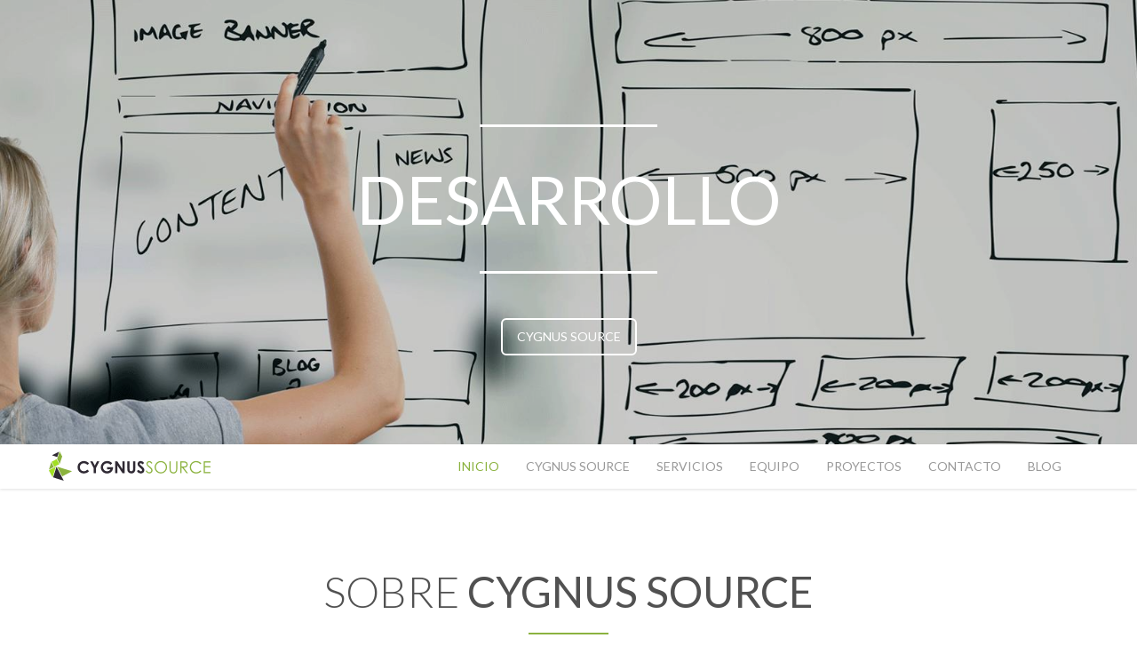

--- FILE ---
content_type: text/html
request_url: http://www.cygnussource.com/
body_size: 25141
content:
<!DOCTYPE html>
<!--[if IE 8 ]><html class="desktop ie8 no-js" lang="es-ES"><![endif]-->
<!--[if IE 9 ]><html class="desktop ie9 no-js" lang="es-ES"><![endif]-->
<!--[if (gte IE 9)|!(IE)]><!--><html class="no-js" lang="es-ES"><!--<![endif]-->
   
	<head>
		<meta charset="UTF-8" />
		<title>Cygnus Source | Sitio web de Cygnus Source</title>
		<meta name="viewport" content="width=device-width, initial-scale=1.0, maximum-scale=1.0, user-scalable=0" />
		<meta name="format-detection" content="telephone=no" />

		<meta property="og:title" content="Cygnus Source" />
		<meta property="og:image" content="http://www.cygnussource.com/images/logo_big.jpg" />
		<meta property="og:description" content="Consultor�a y desarrollo de software" />

		<!--[if lt IE 9]>
		<script type="text/javascript">/*@cc_on'abbr article aside audio canvas details figcaption figure footer header hgroup mark meter nav output progress section summary subline time video'.replace(/\w+/g,function(n){document.createElement(n)})@*/</script>
		<![endif]-->
		<script type="text/javascript">if(Function('/*@cc_on return document.documentMode===10@*/')()){document.documentElement.className+=' ie10';}</script>
		<script type="text/javascript">(function(H){H.className=H.className.replace(/\bno-js\b/,'js')})(document.documentElement)</script>
		
		<link rel="pingback" href="http://www.cygnussource.com/xmlrpc.php" />

		<!-- favicon -->
		<link rel="shortcut icon" href="http://www.cygnussource.com/wp-content/uploads/2014/04/favicon.ico" />

		<link rel="stylesheet" type="text/css" href="//fonts.googleapis.com/css?family=Lato:300,400,700&amp;subset=latin,latin-ext">
		<!-- wp_head() -->
		<link rel="alternate" type="application/rss+xml" title="Cygnus Source &raquo; Feed" href="http://www.cygnussource.com/feed/" />
<link rel="alternate" type="application/rss+xml" title="Cygnus Source &raquo; RSS de los comentarios" href="http://www.cygnussource.com/comments/feed/" />
<link rel="alternate" type="application/rss+xml" title="Cygnus Source &raquo; Home RSS de los comentarios" href="http://www.cygnussource.com/homepage/feed/" />
		<script type="text/javascript">
			window._wpemojiSettings = {"baseUrl":"http:\/\/s.w.org\/images\/core\/emoji\/72x72\/","ext":".png","source":{"concatemoji":"http:\/\/www.cygnussource.com\/wp-includes\/js\/wp-emoji-release.min.js?ver=4.3.34"}};
			!function(e,n,t){var a;function o(e){var t=n.createElement("canvas"),a=t.getContext&&t.getContext("2d");return!(!a||!a.fillText)&&(a.textBaseline="top",a.font="600 32px Arial","flag"===e?(a.fillText(String.fromCharCode(55356,56812,55356,56807),0,0),3e3<t.toDataURL().length):(a.fillText(String.fromCharCode(55357,56835),0,0),0!==a.getImageData(16,16,1,1).data[0]))}function i(e){var t=n.createElement("script");t.src=e,t.type="text/javascript",n.getElementsByTagName("head")[0].appendChild(t)}t.supports={simple:o("simple"),flag:o("flag")},t.DOMReady=!1,t.readyCallback=function(){t.DOMReady=!0},t.supports.simple&&t.supports.flag||(a=function(){t.readyCallback()},n.addEventListener?(n.addEventListener("DOMContentLoaded",a,!1),e.addEventListener("load",a,!1)):(e.attachEvent("onload",a),n.attachEvent("onreadystatechange",function(){"complete"===n.readyState&&t.readyCallback()})),(a=t.source||{}).concatemoji?i(a.concatemoji):a.wpemoji&&a.twemoji&&(i(a.twemoji),i(a.wpemoji)))}(window,document,window._wpemojiSettings);
		</script>
		<style type="text/css">
img.wp-smiley,
img.emoji {
	display: inline !important;
	border: none !important;
	box-shadow: none !important;
	height: 1em !important;
	width: 1em !important;
	margin: 0 .07em !important;
	vertical-align: -0.1em !important;
	background: none !important;
	padding: 0 !important;
}
</style>
<link rel='stylesheet' id='pe_theme_floyd-bootstrap-css'  href='http://www.cygnussource.com/wp-content/themes/floyd/css/bootstrap.min.css?ver=1396435869' type='text/css' media='all' />
<link rel='stylesheet' id='pe_theme_floyd-font_awesome-css'  href='http://www.cygnussource.com/wp-content/themes/floyd/css/font-awesome.css?ver=1396435870' type='text/css' media='all' />
<link rel='stylesheet' id='pe_theme_floyd-animate-css'  href='http://www.cygnussource.com/wp-content/themes/floyd/css/animate.css?ver=1396435868' type='text/css' media='all' />
<link rel='stylesheet' id='pe_theme_floyd-flexslider-css'  href='http://www.cygnussource.com/wp-content/themes/floyd/css/flexslider.css?ver=1396435869' type='text/css' media='all' />
<link rel='stylesheet' id='pe_theme_floyd-owl-css'  href='http://www.cygnussource.com/wp-content/themes/floyd/css/owl.carousel.css?ver=1396435870' type='text/css' media='all' />
<link rel='stylesheet' id='pe_theme_floyd-style-css'  href='http://www.cygnussource.com/wp-content/themes/floyd/css/style.css?ver=1412936548' type='text/css' media='all' />
<link rel='stylesheet' id='pe_theme_floyd-red-css'  href='http://www.cygnussource.com/wp-content/themes/floyd/css/colors/red.css?ver=1396435871' type='text/css' media='all' />
<link rel='stylesheet' id='pe_theme_floyd-custom-css'  href='http://www.cygnussource.com/wp-content/themes/floyd/css/custom.css?ver=1396435868' type='text/css' media='all' />
<link rel='stylesheet' id='pe_theme_init-css'  href='http://www.cygnussource.com/wp-content/themes/floyd/style.css?ver=1396436020' type='text/css' media='all' />
<link rel='stylesheet' id='ley-cookie-css'  href='http://www.cygnussource.com/wp-content/plugins/spain-cookie-law/assets/css/ley-cookie.css?ver=4.3.34' type='text/css' media='all' />
<script type='text/javascript' src='http://www.cygnussource.com/wp-includes/js/jquery/jquery.js?ver=1.11.3'></script>
<script type='text/javascript' src='http://www.cygnussource.com/wp-includes/js/jquery/jquery-migrate.min.js?ver=1.2.1'></script>
<script type='text/javascript' src='//maps.googleapis.com/maps/api/js?sensor=false&#038;ver=4.3.34'></script>
<script type='text/javascript' src='http://www.cygnussource.com/wp-content/plugins/spain-cookie-law/assets/js/cookie-check.js?ver=1.2.1'></script>
<script type='text/javascript' src='http://www.cygnussource.com/wp-content/plugins/spain-cookie-law/assets/js/jquery-cookie/jquery.cookie.js?ver=1.0.0'></script>
<link rel="EditURI" type="application/rsd+xml" title="RSD" href="http://www.cygnussource.com/xmlrpc.php?rsd" />
<link rel="wlwmanifest" type="application/wlwmanifest+xml" href="http://www.cygnussource.com/wp-includes/wlwmanifest.xml" /> 
<meta name="generator" content="WordPress 4.3.34" />
<link rel='canonical' href='http://www.cygnussource.com/' />
<link rel='shortlink' href='http://www.cygnussource.com/' />
	<style type="text/css">.recentcomments a{display:inline !important;padding:0 !important;margin:0 !important;}</style>
<style type="text/css">h1,h2,h3,h4,h5,h6,body,.h1,.h2,.h3,.h4,.h5,.h6{font-family:'Lato';}</style><style type="text/css" id="pe-theme-custom-colors">.topnav .navbar-nav>.active>a{color:#8bb23f;}.topnav .navbar-nav>.active>a:hover{color:#8bb23f;}.topnav .navbar-nav>.active>a:focus{color:#8bb23f;}.service:hover>.fa-stack>.fa-circle{color:#8bb23f;}.project-controls ul li a:hover{color:#8bb23f;}.plan.selected .circle-price{color:#8bb23f;}.plan.selected .btn{color:#8bb23f;}.blog a{color:#8bb23f;}.post-meta-tags a:hover{color:#8bb23f;}.required{color:#8bb23f;}.peThemeContactForm .form-group.error:after{color:#8bb23f;}.post .post-title h2 a:hover{color:#8bb23f;}.promo:hover .promo-icon{background-color:#8bb23f;}.filters li:hover{background-color:#8bb23f;}.filters li.active{background-color:#8bb23f;}.portfolio-grid li:hover .project-overlay{background-color:#8bb23f;}.plan.selected{background-color:#8bb23f;}.circle-price{background-color:#8bb23f;}.flex-control-paging li a:hover{background-color:#8bb23f;}.flex-control-paging li a.flex-active{background-color:#8bb23f;}*.btn-custom{background-color:#8bb23f;}*.btn-custom:hover{background-color:#8bb23f;}*.btn-custom:focus{background-color:#8bb23f;}*.btn-custom:active{background-color:#8bb23f;}*.btn-custom.active{background-color:#8bb23f;}.open .dropdown-toggle.btn-custom{background-color:#8bb23f;}::selection{background:#8bb23f;}.pager a:hover{background-color:#8bb23f;}.tagcloud a:hover{background-color:#8bb23f;}.commentlist .reply a:hover{background-color:#8bb23f;}.form-horizontal button:hover{background-color:#8bb23f;}.section hr{border-color:#8bb23f;}.project-controls li a:hover{border-color:#8bb23f;}.plan.selected ul li{border-color:#8bb23f;}.btn-custom{border-color:#8bb23f;}.btn-custom:hover{border-color:#8bb23f;}.btn-custom:focus{border-color:#8bb23f;}.btn-custom:active{border-color:#8bb23f;}.btn-custom.active{border-color:#8bb23f;}.open a.dropdown-toggle.btn-custom{border-color:#8bb23f;}.post blockquote p{border-color:#8bb23f;}.commentlist .bypostauthor>.comment-body>.comment-author img{border-color:#8bb23f;}</style>	</head>

	<body class="home page page-id-13 page-parent page-template page-template-page_home page-template-page_home-php">

		<script>
			(function(i,s,o,g,r,a,m){i['GoogleAnalyticsObject']=r;i[r]=i[r]||function(){
			(i[r].q=i[r].q||[]).push(arguments)},i[r].l=1*new Date();a=s.createElement(o),
			m=s.getElementsByTagName(o)[0];a.async=1;a.src=g;m.parentNode.insertBefore(a,m)
			})(window,document,'script','//www.google-analytics.com/analytics.js','ga');
			ga('create', 'UA-37283422-1', 'cygnussource.com');
			ga('require', 'displayfeatures');
			ga('send', 'pageview');
		</script>

		<div id="mask"><div id="loader"></div></div>
		<!-- End Preloader -->

		
					

	
	
		
			<div class="hiddenslide" data-src="http://www.cygnussource.com/wp-content/uploads/2015/03/home-slider-woman.jpg"></div>

		
			<div class="hiddenslide" data-src="http://www.cygnussource.com/wp-content/uploads/2015/03/home-slider-team.jpg"></div>

		
			<div class="hiddenslide" data-src="http://www.cygnussource.com/wp-content/uploads/2015/03/home-slider-tablet.jpg"></div>

		
	
	<section id="homepage" class="home-first-section">

		<div class="container">
			<div class="hero">

				
					<hr>

					<div class="home-slider">
						<ul class="slides">

							
								<li><h1>DESARROLLO</h1></li>

							
								<li><h1>SOFTWARE</h1></li>

							
								<li><h1>OUTSOURCING</h1></li>

							
								<li><h1>APPs</h1></li>

							
						</ul>
					</div>

					<hr>

				
				
					<p class="center"><a href="#about-us" class="btn btn-empty btn-lg">Cygnus Source</a></p>

				
			</div> <!-- End Row -->
		</div> <!-- End Container -->

	</section>

		
		

<!-- Menu -->
<header class="navbar navbar-default topnav" role="banner">
	<div class="container">

		<div class="navbar-header">
			<button type="button" class="navbar-toggle" data-toggle="collapse" data-target="#navigation">
				<span class="sr-only">Toggle navigation</span>
				<span class="icon-bar"></span>
				<span class="icon-bar"></span>
				<span class="icon-bar"></span>
			</button>
			
			
				<a href="http://www.cygnussource.com" class="navbar-brand" id="logo">CYGNUS SOURCE</a>

			
		</div>

	
		<div class="collapse navbar-collapse" id="navigation">

			<ul class="nav"><li id="menu-item-152" class="menu-item menu-item-type-post_type menu-item-object-page current-menu-item page_item page-item-13 current_page_item smoothscroll active menu-item-152"><a href="http://www.cygnussource.com/#homepage">INICIO</a></li>
<li id="menu-item-76" class="menu-item menu-item-type-post_type menu-item-object-page smoothscroll menu-item-76"><a href="http://www.cygnussource.com/#about-us">CYGNUS SOURCE</a></li>
<li id="menu-item-74" class="menu-item menu-item-type-post_type menu-item-object-page smoothscroll menu-item-74"><a href="http://www.cygnussource.com/#our-services">SERVICIOS</a></li>
<li id="menu-item-75" class="menu-item menu-item-type-post_type menu-item-object-page smoothscroll menu-item-75"><a href="http://www.cygnussource.com/#our-team">EQUIPO</a></li>
<li id="menu-item-73" class="menu-item menu-item-type-post_type menu-item-object-page smoothscroll menu-item-73"><a href="http://www.cygnussource.com/#our-portfolio">PROYECTOS</a></li>
<li id="menu-item-153" class="menu-item menu-item-type-post_type menu-item-object-page smoothscroll menu-item-153"><a href="http://www.cygnussource.com/#contact-us">CONTACTO</a></li>
<li id="menu-item-417" class="menu-item menu-item-type-post_type menu-item-object-page menu-item-417"><a href="http://www.cygnussource.com/blog/">BLOG</a></li>
</ul>
		</div>

	</div>	
</header>

<section id="about-us" class="section section-about" style="background-color:#fff">
	<div class="container">

		<div class="title col-md-8 col-sm-10 col-xs-12">
			<h1>SOBRE CYGNUS SOURCE</h1>
			<hr>
		</div>

		
			<p class="about-text">Cygnus Source es el resultado de la apuesta de varios emprendedores que después de muchos años dedicados profesionalmente al desarrollo de software, apostaron por crear una empresa de la que sentirse orgullosos haciendo software de calidad.</p>

		
		<div class="section-content pe-wp-default">
			
				
					
				
			
			
		
			
				
					
				
			
			
		
			
				
					
				
			
			
		
			
				
					
				
			
			
		<div class="row"><div class="col-sm-6 col-xs-12"><div class="row">
							<div class="promo right animated hiding" data-animation="fadeInLeft">
								<div class="col-md-2 col-sm-3 promo-icon-box">
									<div class="promo-icon">
										<i class="fa fa-user fa-2x"></i>
									</div>
								</div>
								<div class="col-md-10 col-sm-9">
									<h4>Quienes somos</h4>
									<p>Somos un grupo de profesionales con muchos años de experiencia, entusiastas por la tecnología y el desarrollo de software de calidad.</p>
								</div>
							</div>
						</div>
<div class="row">
							<div class="promo right animated hiding" data-animation="fadeInLeft">
								<div class="col-md-2 col-sm-3 promo-icon-box">
									<div class="promo-icon">
										<i class="fa fa-gears fa-2x"></i>
									</div>
								</div>
								<div class="col-md-10 col-sm-9">
									<h4>Que hacemos</h4>
									<p>Nuestra labor en el desarrollo de software abarca desde el desarrollo hasta la gestión de proyectos y equipos de trabajos.</p>
								</div>
							</div>
						</div></div>
<div class="col-sm-6 col-xs-12 "><div class="row">
							<div class="promo animated hiding" data-animation="fadeInRight">
								<div class="col-md-2 col-sm-3 promo-icon-box">
									<div class="promo-icon">
										<i class="fa fa-bullseye fa-2x"></i>
									</div>
								</div>
								<div class="col-md-10 col-sm-9">
									<h4>Nuestra misión</h4>
									<p>Seguir trabajando haciendo lo que nos gusta, el disfrutar de nuestro trabajo se ve reflejado en la calidad y productividad de los proyectos.</p>
								</div>
							</div>
						</div>
<div class="row">
							<div class="promo animated hiding" data-animation="fadeInRight">
								<div class="col-md-2 col-sm-3 promo-icon-box">
									<div class="promo-icon">
										<i class="fa fa-heart fa-2x"></i>
									</div>
								</div>
								<div class="col-md-10 col-sm-9">
									<h4>Cuidamos a nuestros clientes</h4>
									<p>La mayoría de las empresas se preocupan más por captar nuevos clientes que por cuidar los que ya tienen, nosotros nos esforzamos por cuidar a los nuestros.</p>
								</div>
							</div>
						</div></div></div>
</div>

	</div>
</section>
<section id="our-services" class="section section-default" style="background-color:#fff">
	<div class="container">

		<div class="title col-md-8 col-sm-10 col-xs-12">
			<h1>SERVICIOS</h1>
			<hr>

			
				<p>Nuestra empresa se dedica principalmente al desarrollo de software bajo demanda. Además del desarrollo, asesoramos a nuestros clientes para implantar el uso de las buenas prácticas y gestión del ciclo de vida del software.</p>

			
		</div>

		<div class="section-content pe-wp-default">
			
				
					
				
			
			
		
			
				
					
				
			
			
		
			
				
					
				
			
			
		
			
				
					
				
			
			
		<p>&nbsp;</p>
<div class="row"><div class="col-md-3 col-sm-6 col-xs-12"><div class='service-box'>
							<div class='service animated hiding' data-animation='fadeInUp' data-delay='500'>
							<span class='fa-stack fa-4x'>
							<i class='fa fa-circle fa-2x fa-stack-2x'></i>
							<i class='fa fa-cogs fa-stack-1x service-icon'></i>
							</span>
							<h3>Gestión de proyectos</h3>
							<p>Gestión de proyectos utilizando metodologías ágiles. </p>
							</div>
						</div></div>
<div class="col-md-3 col-sm-6 col-xs-12"><div class='service-box'>
							<div class='service animated hiding' data-animation='fadeInUp' data-delay='800'>
							<span class='fa-stack fa-4x'>
							<i class='fa fa-circle fa-2x fa-stack-2x'></i>
							<i class='fa fa-keyboard-o fa-stack-1x service-icon'></i>
							</span>
							<h3>Desarrollo</h3>
							<p>Desarrollo de software a medida y llave en mano.</p>
							</div>
						</div></div>
<div class="col-md-3 col-sm-6 col-xs-12"><div class='service-box'>
							<div class='service animated hiding' data-animation='fadeInUp' data-delay='1100'>
							<span class='fa-stack fa-4x'>
							<i class='fa fa-circle fa-2x fa-stack-2x'></i>
							<i class='fa fa-mobile-phone fa-stack-1x service-icon'></i>
							</span>
							<h3>APPS</h3>
							<p>Desarrollo de aplicaciones móviles personalizadas.</p>
							</div>
						</div></div>
<div class="col-md-3 col-sm-6 col-xs-12 "><div class='service-box'>
							<div class='service animated hiding' data-animation='fadeInUp' data-delay='1400'>
							<span class='fa-stack fa-4x'>
							<i class='fa fa-circle fa-2x fa-stack-2x'></i>
							<i class='fa fa-bar-chart-o fa-stack-1x service-icon'></i>
							</span>
							<h3>INTEGRACIÓN CONTINUA</h3>
							<p>Implantación de entornos de integración continua.</p>
							</div>
						</div></div></div>
</div>

	</div>
</section>
<section id="our-team" class="section section-staff" style="background-color:#f6f6f6">
	<div class="container">

		<div class="title col-md-8 col-sm-10 col-xs-12">
			<h1>NUESTRO EQUIPO</h1>
			<hr>
			<div class="section-content pe-wp-default"><p>Nuestro equipo de trabajo esta formado por técnicos altamente cualificados en el desarrollo de software y gestión de proyectos. Una muestra del valor seguro del equipo, es la experiencia y la gran cantidad de proyectos abordados satisfactoriamente.</p>
</div>
		</div>

		
		
			
				
								
				
					
					
					<div class="col-md-3 col-sm-6 col-xs-12">
						<div class="team animated hiding" data-animation="fadeInUp" data-delay="0">

							
								<div class="team-photo">
									
									<img alt="" width="600" height="394" src="http://www.cygnussource.com/wp-content/uploads/2014/03/IMG_20140513_185859-600x394.jpg"/>
									<div class="team-overlay">
										<div class="team-content"><p>Desarrollador Java y Android, Scrum master, JP, consultor IC y aficionado a CoD.</p>
</div>

										
											<ul class="social-list">

												
													
													<li>
														<a href="https://plus.google.com/u/0/109884897470640545947" target="_blank">
															<span class="social-icon">
																<i class="fa fa-google-plus"></i>
															</span>
														</a>
													</li>

												
													
													<li>
														<a href="https://www.facebook.com/cygnussource" target="_blank">
															<span class="social-icon">
																<i class="fa fa-facebook"></i>
															</span>
														</a>
													</li>

																								
											</ul>

																			</div>

								</div>

							
							<div class="team-inner">
								<h3>Pedro P. Núñez</h3>
								<p>Consultor y cofundador</p>
							</div>

						</div>
					</div>

					
				
					
					
					<div class="col-md-3 col-sm-6 col-xs-12">
						<div class="team animated hiding" data-animation="fadeInUp" data-delay="500">

							
								<div class="team-photo">
									
									<img alt="" width="600" height="394" src="http://www.cygnussource.com/wp-content/uploads/2014/03/Juanjo-BN-600x394.gif"/>
									<div class="team-overlay">
										<div class="team-content"><p>Vizcaíno, de Erandio más bien. En Madrid y enganchado a la tecnología Java desde antes del efecto 2000.</p>
</div>

										
											<ul class="social-list">

												
													
													<li>
														<a href="https://plus.google.com/+JuanjoCuadrado/posts" target="_blank">
															<span class="social-icon">
																<i class="fa fa-google-plus"></i>
															</span>
														</a>
													</li>

												
													
													<li>
														<a href="https://www.facebook.com/juanjo.cuadrado" target="_blank">
															<span class="social-icon">
																<i class="fa fa-facebook"></i>
															</span>
														</a>
													</li>

																								
											</ul>

																			</div>

								</div>

							
							<div class="team-inner">
								<h3>Juanjo Cuadrado</h3>
								<p>Analista y cofundador</p>
							</div>

						</div>
					</div>

					
				
					
					
					<div class="col-md-3 col-sm-6 col-xs-12">
						<div class="team animated hiding" data-animation="fadeInUp" data-delay="1000">

							
								<div class="team-photo">
									
									<img alt="" width="600" height="394" src="http://www.cygnussource.com/wp-content/uploads/2014/03/Cesar-BN-600x394.gif"/>
									<div class="team-overlay">
										<div class="team-content"><p>Dedicado a tecnologías Java desde sus inicios y a caballo entre lo técnico y lo creativo. Declarado públicamente «Gadgetoadicto». </p>
</div>

										
											<ul class="social-list">

												
													
													<li>
														<a href="http://plus.google.com/u/0/108853740126961696590" target="_blank">
															<span class="social-icon">
																<i class="fa fa-google-plus"></i>
															</span>
														</a>
													</li>

												
													
													<li>
														<a href="http://twitter.com/cjcantero" target="_blank">
															<span class="social-icon">
																<i class="fa fa-twitter"></i>
															</span>
														</a>
													</li>

																								
											</ul>

																			</div>

								</div>

							
							<div class="team-inner">
								<h3>César Cruz</h3>
								<p>Consultor y cofundador</p>
							</div>

						</div>
					</div>

					
				
				
			
		
	</div>
</section>
<section id="numbers" class="section section-parallax parallax" style="background-color:#fff; background-image: url('/wp-content/uploads/2014/03/matrix.gif');">
	<div class="parallax-overlay">
		<div class="container">

			
				<div class="title col-md-8 col-sm-10 col-xs-12">
					<h1>numbers</h1>
					<hr>
				</div>

			
			
				<h4 class="center up">Nuestros números</h4>

			
			<div class="section-content pe-wp-default"><div class="row"><div class="col-md-3 col-sm-6 col-xs-12"><span class='counter number animated hiding' data-animation='fadeInDown' data-delay='500'>
			<i class='fa fa-fa fa-calendar fa-4x'></i>
			<span class='value' data-from='0' data-to='61'>61</span>
			<small>AÑOS DE EXPERIENCIA</small>
		</span></div>
<div class="col-md-3 col-sm-6 col-xs-12"><span class='counter number animated hiding' data-animation='fadeInDown' data-delay='1000'>
			<i class='fa fa-fa fa-trophy fa-4x'></i>
			<span class='value' data-from='0' data-to='142'>142</span>
			<small>PROYECTOS</small>
		</span></div>
<div class="col-md-3 col-sm-6 col-xs-12"><span class='counter number animated hiding' data-animation='fadeInDown' data-delay='1500'>
			<i class='fa fa-fa fa-coffee fa-4x'></i>
			<span class='value' data-from='0' data-to='27793'>27793</span>
			<small>CAFÉS</small>
		</span></div>
<div class="col-md-3 col-sm-6 col-xs-12 "><span class='counter number animated hiding' data-animation='fadeInDown' data-delay='2000'>
			<i class='fa fa-fa fa-code fa-4x'></i>
			<span class='value' data-from='0' data-to='178821'>178821</span>
			<small>LÍNEAS DE CÓDIGO</small>
		</span></div></div>
<p>&nbsp;</p>
</div>

		</div>
	</div>
</section>
<section id="our-portfolio" class="section section-portfolio" style="background-color:#f6f6f6">

	<div class="row">
		<div class="ten columns center margin-bottom">

			<!-- The title -->
			<div class="title">

				<h1>NUESTROS PROYECTOS</h1>
				<hr>

				
			</div>

		</div>

				
			

		<ul class="filters">

			<li class="filter" data-filter="all">All</li><li class="filter" data-filter="filter-apps">APPs</li><li class="filter" data-filter="filter-lantik">LANTIK</li><li class="filter" data-filter="filter-mecd">MECD</li><li class="filter" data-filter="filter-efti">EFTI</li><li class="filter" data-filter="filter-organismo-publico">ORGANISMO PÚBLICO</li><li class="filter" data-filter="filter-entidad-financiera">ENTIDAD FINANCIERA</li>
		</ul>
	</div>

	<div class="portfolio-top"></div>

	<ul class="portfolio-grid" id="our-portfolio-portoflio-grid">

		
		
			
			<li class="mix filter-apps mix_all">

				<img alt="" width="800" height="530" src="http://www.cygnussource.com/wp-content/uploads/2015/01/banner-800x530.png"/>
				<a href="http://www.cygnussource.com/project/el-reto-diario/" class="open-project">

					<div class="project-overlay">
						<i class="fa fa-plus-circle fa-3x"></i>

						<span class="project-name">EL RETO DIARIO</span>

						<span>APPs</span>

					</div>

				</a>

			</li>

		
			
			<li class="mix filter-apps mix_all">

				<img alt="" width="800" height="530" src="http://www.cygnussource.com/wp-content/uploads/2014/04/availabe-en-markets-800x530.gif"/>
				<a href="http://www.cygnussource.com/project/whohas/" class="open-project">

					<div class="project-overlay">
						<i class="fa fa-plus-circle fa-3x"></i>

						<span class="project-name">WhoHas?</span>

						<span>APPs</span>

					</div>

				</a>

			</li>

		
			
			<li class="mix filter-mecd mix_all">

				<img alt="" width="800" height="530" src="http://www.cygnussource.com/wp-content/uploads/2014/03/logo-mecd-800x530.gif"/>
				<a href="http://www.cygnussource.com/project/portafirmas/" class="open-project">

					<div class="project-overlay">
						<i class="fa fa-plus-circle fa-3x"></i>

						<span class="project-name">MECSIGNAPPLET</span>

						<span>MECD</span>

					</div>

				</a>

			</li>

		
			
			<li class="mix filter-efti mix_all">

				<img alt="" width="800" height="530" src="http://www.cygnussource.com/wp-content/uploads/2014/03/logo-efti-800x530.gif"/>
				<a href="http://www.cygnussource.com/project/crm/" class="open-project">

					<div class="project-overlay">
						<i class="fa fa-plus-circle fa-3x"></i>

						<span class="project-name">CRM EFTI</span>

						<span>EFTI</span>

					</div>

				</a>

			</li>

		
			
			<li class="mix filter-organismo-publico mix_all">

				<img alt="" width="800" height="530" src="http://www.cygnussource.com/wp-content/uploads/2014/10/logo-portafirmas-800x530.png"/>
				<a href="http://www.cygnussource.com/project/portafirmas-2/" class="open-project">

					<div class="project-overlay">
						<i class="fa fa-plus-circle fa-3x"></i>

						<span class="project-name">PORTAFIRMAS</span>

						<span>ORGANISMO PÚBLICO</span>

					</div>

				</a>

			</li>

		
			
			<li class="mix filter-mecd mix_all">

				<img alt="" width="800" height="530" src="http://www.cygnussource.com/wp-content/uploads/2014/04/igae-800x530.gif"/>
				<a href="http://www.cygnussource.com/project/integracion-igae/" class="open-project">

					<div class="project-overlay">
						<i class="fa fa-plus-circle fa-3x"></i>

						<span class="project-name">INTEGRACIÓN IGAE</span>

						<span>MECD</span>

					</div>

				</a>

			</li>

		
			
			<li class="mix filter-lantik mix_all">

				<img alt="" width="800" height="530" src="http://www.cygnussource.com/wp-content/uploads/2014/04/integracion-2-800x530.gif"/>
				<a href="http://www.cygnussource.com/project/integracion-continua/" class="open-project">

					<div class="project-overlay">
						<i class="fa fa-plus-circle fa-3x"></i>

						<span class="project-name">INTEGRACIÓN CONTINUA</span>

						<span>LANTIK</span>

					</div>

				</a>

			</li>

		
			
			<li class="mix filter-lantik mix_all">

				<img alt="" width="800" height="530" src="http://www.cygnussource.com/wp-content/uploads/2014/04/seguridad-2-800x530.gif"/>
				<a href="http://www.cygnussource.com/project/seguridad/" class="open-project">

					<div class="project-overlay">
						<i class="fa fa-plus-circle fa-3x"></i>

						<span class="project-name">SEGURIDAD</span>

						<span>LANTIK</span>

					</div>

				</a>

			</li>

		
			
			<li class="mix filter-entidad-financiera mix_all">

				<img alt="" width="800" height="530" src="http://www.cygnussource.com/wp-content/uploads/2015/10/backend-entidad-financiera-800x530-800x530.png"/>
				<a href="http://www.cygnussource.com/project/backend-aplicacion-movil-ef/" class="open-project">

					<div class="project-overlay">
						<i class="fa fa-plus-circle fa-3x"></i>

						<span class="project-name">BACKEND PARA APLICACIÓN MÓVIL</span>

						<span>ENTIDAD FINANCIERA</span>

					</div>

				</a>

			</li>

			
	</ul>

	<div class="project-extended">
		<div class="container">
			<ul class="project-controls">
				<li>
					<a href="#" class="close-project">
						<i class="fa fa-times fa-2x"></i>
					</a>
				</li>
			</ul>
			<div class="project-content"></div>
		</div>
	</div>
	<!-- End Ajax Loaded Portfolio -->
	<div class="portfolio-bottom"></div>
			
</section>
<section id="contact-us" class="section section-default" style="background-color:#f6f6f6">
	<div class="container">

		<div class="title col-md-8 col-sm-10 col-xs-12">
			<h1>CONTACTO</h1>
			<hr>

			
		</div>

		<div class="section-content pe-wp-default">
			
				
					
				
			
			
		
			
				
					
				
			
			
		
			
				
					
				
			
			
		<p>&nbsp;</p>
<div class="row"><div class="col-sm-4 col-xs-12"><div class='service-box'>
							<div class='service animated hiding' data-animation='fadeInUp' data-delay='500'>
							<span class='fa-stack fa-4x'>
							<i class='fa fa-circle fa-2x fa-stack-2x'></i>
							<i class='fa fa-home fa-stack-1x service-icon'></i>
							</span>
							<h3>Dirección</h3>
							<p>Calle Horizón,  1.

28041 Madrid</p>
							</div>
						</div></div>
<div class="col-sm-4 col-xs-12"><div class='service-box'>
							<div class='service animated hiding' data-animation='fadeInUp' data-delay='800'>
							<span class='fa-stack fa-4x'>
							<i class='fa fa-circle fa-2x fa-stack-2x'></i>
							<i class='fa fa-phone-square fa-stack-1x service-icon'></i>
							</span>
							<h3>Teléfono</h3>
							<p>911 935 790</p>
							</div>
						</div></div>
<div class="col-sm-4 col-xs-12 "><div class='service-box'>
							<div class='service animated hiding' data-animation='fadeInUp' data-delay='1400'>
							<span class='fa-stack fa-4x'>
							<i class='fa fa-circle fa-2x fa-stack-2x'></i>
							<i class='fa fa-envelope fa-stack-1x service-icon'></i>
							</span>
							<h3>Correo Electrónico</h3>
							<p><a href="mailto:cs@cygnussource.com" target="_top">cs@cygnussource.com</a></p>
							</div>
						</div></div></div>
</div>

	</div>
</section>
<section id="donde-estamos" class="section section-default" style="background-color:#fff">
	<div class="container">

		<div class="title col-md-8 col-sm-10 col-xs-12">
			<h1>DONDE ESTAMOS</h1>
			<hr>

			
		</div>

		<div class="section-content pe-wp-default"><p><iframe src="https://www.google.com/maps/embed?pb=!1m14!1m8!1m3!1d3038.572295199697!2d-3.8441109999999994!3d40.396171!3m2!1i1024!2i768!4f13.1!3m3!1m2!1s0xd418562a9b72673%3A0x1bce3c2ce976e586!2sCygnus+Source+S.L.!5e0!3m2!1ses!2ses!4v1397208063571" width="1980" height="504" frameborder="0" style="border:0"></iframe></p>
</div>

	</div>
</section>

<!-- Footer -->
<footer>
	<div class="container">

		<!-- Social Links -->
		<ul class="social-list">
			<li><a href="https://www.facebook.com/cygnussource" target="_blank" title="Facebook"><span class="social-icon"><i class="fa fa-facebook"></i></span></a></li><li><a href="https://twitter.com/CygnusSource" target="_blank" title="Twitter"><span class="social-icon"><i class="fa fa-twitter"></i></span></a></li><li><a href="https://plus.google.com/+Cygnussource" target="_blank" title="Google+"><span class="social-icon"><i class="fa fa-google-plus"></i></span></a></li><li><a href="http://www.linkedin.com/company/cygnus-source-s-l-" target="_blank" title="Linkedin"><span class="social-icon"><i class="fa fa-linkedin"></i></span></a></li><li><a href="https://www.youtube.com/channel/UCIHqg6ddDd-2Cp-lZ6YdsEg" target="_blank" title="YouTube"><span class="social-icon"><i class="fa fa-youtube"></i></span></a></li>		</ul>
		<!-- End Social Links -->

		<!-- Copyright -->
		<p class="center grey">2015 © Cygnus Source S.L.</p>
		<!-- End Copyright -->

	</div>
</footer>
<!-- End Footer -->

	<script type="text/javascript">
	jQuery(document).ready(function() {
		CookieLegal.inicio({
			ajaxCallback: "http://www.cygnussource.com/wp-admin/admin-ajax.php",
			checkGeoip: "on",
			mensaje: "Utilizamos cookies propias y de terceros para mejorar la experiencia de navegación, y ofrecer contenidos y publicidad de interés. Al continuar con la navegación entendemos que se acepta nuestra Política de cookies.",
			pagePermanlink:"http://www.cygnussource.com/politica-de-cookies/",
			tituloPagina: "Política de cookies",
			web: "www.cygnussource.com", 
		});
	});
	</script>
	<script type='text/javascript' src='http://www.cygnussource.com/wp-includes/js/comment-reply.min.js?ver=4.3.34'></script>
<script type='text/javascript'>
/* <![CDATA[ */
var peThemeOptions = {"import_demo":"default","logo":"","siteTitle":"CYGNUS SOURCE","favicon":"http:\/\/www.cygnussource.com\/wp-content\/uploads\/2014\/04\/favicon.ico","customCSS":"","customJS":"","contactEmail":"","contactSubject":"Contact Form Message","sidebars":null,"footerCopyright":"2015 \u00a9 Cygnus Source S.L.","footerSocialLinks":[{"icon":"fa fa-facebook|Facebook","url":"https:\/\/www.facebook.com\/cygnussource"},{"icon":"fa fa-twitter|Twitter","url":"https:\/\/twitter.com\/CygnusSource"},{"icon":"fa fa-google-plus|Google+","url":"https:\/\/plus.google.com\/+Cygnussource"},{"icon":"fa fa-linkedin|Linkedin","url":"http:\/\/www.linkedin.com\/company\/cygnus-source-s-l-"},{"icon":"fa fa-youtube|YouTube","url":"https:\/\/www.youtube.com\/channel\/UCIHqg6ddDd-2Cp-lZ6YdsEg"}],"fontBody":"Lato","fontBody_custom":"","color1":"#8bb23f","minifyJS":"yes","minifyCSS":"no","adminThumbs":"yes","adminLogo":"http:\/\/www.cygnussource.biz\/wp-content\/themes\/floyd\/framework\/images\/framework_logo.png","adminUrl":"http:\/\/pixelentity.com"};
var peContactForm = {"url":"https%3A%2F%2Fwww.cygnussource.com%2Fwp-admin%2Fadmin-ajax.php"};
var peNewsletter = {"url":"https%3A%2F%2Fwww.cygnussource.com%2Fwp-admin%2Fadmin-ajax.php"};
var _floyd = {"ajax-loading":"http:\/\/www.cygnussource.com\/wp-content\/themes\/floyd\/images\/ajax-loader.gif","home_url":"http:\/\/www.cygnussource.com\/"};
/* ]]> */
</script>
<script type='text/javascript' src='http://www.cygnussource.com/wp-content/themes/floyd/theme/compressed/theme.min.js?ver=1396435862'></script>

</body>
</html>
<!-- Performance optimized by W3 Total Cache. Learn more: https://www.w3-edge.com/products/

Object Cache debug info:
Engine:             disk
Caching:            enabled
Total calls:        2509
Cache hits:         2186
Cache misses:       323
Total time:         0.0503
W3TC Object Cache info:
    # |  Op   |         Returned          | Data size (b) | Query time (s) |           Group | ID
    1 |  get  |       not in cache        |               |         0.0002 |         default | is_blog_installed
    2 |  get  |       not in cache        |               |         0.0001 |         options | alloptions
    3 |  get  |    from in-call cache     |               |              0 |         options | alloptions
    4 |  set  |       put in cache        |         94820 |              0 |         options | alloptions
    5 |  set  |       put in cache        |             4 |              0 |         default | is_blog_installed
    6 |  get  |       not in cache        |               |         0.0002 |         options | notoptions
    7 |  get  |    from in-call cache     |         94820 |              0 |         options | alloptions
    8 |  get  |       not in cache        |               |              0 |    site-options | 0:notoptions
    9 |  get  |    from in-call cache     |               |              0 |         options | notoptions
   10 |  get  |    from in-call cache     |         94820 |              0 |         options | alloptions
   11 |  get  |    from in-call cache     |               |              0 |         options | notoptions
   12 |  get  |    from in-call cache     |         94820 |              0 |         options | alloptions
   13 |  get  |    from in-call cache     |               |              0 |         options | notoptions
   14 |  get  |    from in-call cache     |         94820 |              0 |         options | alloptions
   15 |  get  |    from in-call cache     |               |              0 |         options | notoptions
   16 |  get  |    from in-call cache     |         94820 |              0 |         options | alloptions
   17 |  get  |    from in-call cache     |               |              0 |         options | notoptions
   18 |  get  |    from in-call cache     |         94820 |              0 |         options | alloptions
   19 |  get  |    from in-call cache     |               |              0 |         options | notoptions
   20 |  get  |    from in-call cache     |         94820 |              0 |         options | alloptions
   21 |  get  |       not in cache        |               |         0.0001 |         options | wordpress_api_key
   22 |  set  |       put in cache        |            35 |              0 |         options | notoptions
   23 |  get  |    from in-call cache     |            35 |              0 |         options | notoptions
   24 |  get  |    from in-call cache     |         94820 |              0 |         options | alloptions
   25 |  get  |    from in-call cache     |            35 |              0 |         options | notoptions
   26 |  get  |    from in-call cache     |         94820 |              0 |         options | alloptions
   27 |  get  |    from in-call cache     |            35 |              0 |         options | notoptions
   28 |  get  |    from in-call cache     |         94820 |              0 |         options | alloptions
   29 |  get  |    from in-call cache     |            35 |              0 |         options | notoptions
   30 |  get  |    from in-call cache     |         94820 |              0 |         options | alloptions
   31 |  get  |    from in-call cache     |            35 |              0 |         options | notoptions
   32 |  get  |    from in-call cache     |         94820 |              0 |         options | alloptions
   33 |  get  |    from in-call cache     |            35 |              0 |         options | notoptions
   34 |  get  |    from in-call cache     |         94820 |              0 |         options | alloptions
   35 |  get  |    from in-call cache     |            35 |              0 |         options | notoptions
   36 |  get  |    from in-call cache     |         94820 |              0 |         options | alloptions
   37 |  get  |    from in-call cache     |            35 |              0 |         options | notoptions
   38 |  get  |    from in-call cache     |         94820 |              0 |         options | alloptions
   39 |  get  |    from in-call cache     |            35 |              0 |         options | notoptions
   40 |  get  |    from in-call cache     |         94820 |              0 |         options | alloptions
   41 |  get  |    from in-call cache     |            35 |              0 |         options | notoptions
   42 |  get  |    from in-call cache     |         94820 |              0 |         options | alloptions
   43 |  get  |    from in-call cache     |            35 |              0 |         options | notoptions
   44 |  get  |    from in-call cache     |         94820 |              0 |         options | alloptions
   45 |  get  |    from in-call cache     |            35 |              0 |         options | notoptions
   46 |  get  |    from in-call cache     |         94820 |              0 |         options | alloptions
   47 |  get  |    from in-call cache     |            35 |              0 |         options | notoptions
   48 |  get  |    from in-call cache     |         94820 |              0 |         options | alloptions
   49 |  get  |    from in-call cache     |            35 |              0 |         options | notoptions
   50 |  get  |    from in-call cache     |         94820 |              0 |         options | alloptions
   51 |  get  |    from in-call cache     |            35 |              0 |         options | notoptions
   52 |  get  |    from in-call cache     |         94820 |              0 |         options | alloptions
   53 |  get  |    from in-call cache     |            35 |              0 |         options | notoptions
   54 |  get  |    from in-call cache     |         94820 |              0 |         options | alloptions
   55 |  get  |    from in-call cache     |            35 |              0 |         options | notoptions
   56 |  get  |    from in-call cache     |         94820 |              0 |         options | alloptions
   57 |  get  |    from in-call cache     |               |              0 |    site-options | 0:notoptions
   58 |  get  |    from in-call cache     |            35 |              0 |         options | notoptions
   59 |  get  |    from in-call cache     |         94820 |              0 |         options | alloptions
   60 |  get  |    from in-call cache     |               |              0 |    site-options | 0:notoptions
   61 |  get  |    from in-call cache     |            35 |              0 |         options | notoptions
   62 |  get  |    from in-call cache     |         94820 |              0 |         options | alloptions
   63 |  get  |    from in-call cache     |            35 |              0 |         options | notoptions
   64 |  get  |    from in-call cache     |         94820 |              0 |         options | alloptions
   65 |  get  |    from in-call cache     |            35 |              0 |         options | notoptions
   66 |  get  |    from in-call cache     |         94820 |              0 |         options | alloptions
   67 |  get  |    from in-call cache     |            35 |              0 |         options | notoptions
   68 |  get  |    from in-call cache     |         94820 |              0 |         options | alloptions
   69 |  get  |    from in-call cache     |            35 |              0 |         options | notoptions
   70 |  get  |    from in-call cache     |         94820 |              0 |         options | alloptions
   71 |  get  |    from in-call cache     |            35 |              0 |         options | notoptions
   72 |  get  |    from in-call cache     |         94820 |              0 |         options | alloptions
   73 |  get  |    from in-call cache     |            35 |              0 |         options | notoptions
   74 |  get  |    from in-call cache     |         94820 |              0 |         options | alloptions
   75 |  get  |    from in-call cache     |            35 |              0 |         options | notoptions
   76 |  get  |    from in-call cache     |         94820 |              0 |         options | alloptions
   77 |  get  |    from in-call cache     |            35 |              0 |         options | notoptions
   78 |  get  |    from in-call cache     |         94820 |              0 |         options | alloptions
   79 |  get  |    from in-call cache     |            35 |              0 |         options | notoptions
   80 |  get  |    from in-call cache     |         94820 |              0 |         options | alloptions
   81 |  get  |    from in-call cache     |            35 |              0 |         options | notoptions
   82 |  get  |    from in-call cache     |         94820 |              0 |         options | alloptions
   83 |  get  |    from in-call cache     |            35 |              0 |         options | notoptions
   84 |  get  |    from in-call cache     |         94820 |              0 |         options | alloptions
   85 |  get  |    from in-call cache     |            35 |              0 |         options | notoptions
   86 |  get  |    from in-call cache     |         94820 |              0 |         options | alloptions
   87 |  get  |    from in-call cache     |            35 |              0 |         options | notoptions
   88 |  get  |    from in-call cache     |         94820 |              0 |         options | alloptions
   89 |  get  |    from in-call cache     |             4 |              0 |         default | is_blog_installed
   90 |  get  |    from in-call cache     |            35 |              0 |         options | notoptions
   91 |  get  |    from in-call cache     |         94820 |              0 |         options | alloptions
   92 |  get  |    from in-call cache     |            35 |              0 |         options | notoptions
   93 |  get  |    from in-call cache     |         94820 |              0 |         options | alloptions
   94 |  get  |    from in-call cache     |            35 |              0 |         options | notoptions
   95 |  get  |    from in-call cache     |         94820 |              0 |         options | alloptions
   96 |  get  |    from in-call cache     |            35 |              0 |         options | notoptions
   97 |  get  |    from in-call cache     |         94820 |              0 |         options | alloptions
   98 |  get  |    from in-call cache     |            35 |              0 |         options | notoptions
   99 |  get  |    from in-call cache     |         94820 |              0 |         options | alloptions
  100 |  get  |    from in-call cache     |            35 |              0 |         options | notoptions
  101 |  get  |    from in-call cache     |         94820 |              0 |         options | alloptions
  102 |  get  |    from in-call cache     |            35 |              0 |         options | notoptions
  103 |  get  |    from in-call cache     |         94820 |              0 |         options | alloptions
  104 |  get  |    from in-call cache     |            35 |              0 |         options | notoptions
  105 |  get  |    from in-call cache     |         94820 |              0 |         options | alloptions
  106 |  get  |    from in-call cache     |            35 |              0 |         options | notoptions
  107 |  get  |    from in-call cache     |         94820 |              0 |         options | alloptions
  108 |  get  |    from in-call cache     |            35 |              0 |         options | notoptions
  109 |  get  |    from in-call cache     |         94820 |              0 |         options | alloptions
  110 |  get  |    from in-call cache     |            35 |              0 |         options | notoptions
  111 |  get  |    from in-call cache     |         94820 |              0 |         options | alloptions
  112 |  get  |    from in-call cache     |            35 |              0 |         options | notoptions
  113 |  get  |    from in-call cache     |         94820 |              0 |         options | alloptions
  114 |  get  |    from in-call cache     |            35 |              0 |         options | notoptions
  115 |  get  |    from in-call cache     |         94820 |              0 |         options | alloptions
  116 |  get  |    from in-call cache     |            35 |              0 |         options | notoptions
  117 |  get  |    from in-call cache     |         94820 |              0 |         options | alloptions
  118 |  get  |    from in-call cache     |            35 |              0 |         options | notoptions
  119 |  get  |    from in-call cache     |         94820 |              0 |         options | alloptions
  120 |  get  |    from in-call cache     |            35 |              0 |         options | notoptions
  121 |  get  |    from in-call cache     |         94820 |              0 |         options | alloptions
  122 |  get  |    from in-call cache     |            35 |              0 |         options | notoptions
  123 |  get  |    from in-call cache     |         94820 |              0 |         options | alloptions
  124 |  get  |    from in-call cache     |            35 |              0 |         options | notoptions
  125 |  get  |    from in-call cache     |         94820 |              0 |         options | alloptions
  126 |  get  |       not in cache        |               |         0.0001 |         options | _transient_doing_cron
  127 |  set  |       put in cache        |            68 |              0 |         options | notoptions
  128 |  get  |         not in db         |               |         0.0021 |       transient | doing_cron
  129 |  get  |    from in-call cache     |            68 |              0 |         options | notoptions
  130 |  get  |    from in-call cache     |         94820 |              0 |         options | alloptions
  131 |  get  |    from in-call cache     |            68 |              0 |         options | notoptions
  132 |  get  |    from in-call cache     |            68 |              0 |         options | notoptions
  133 |  get  |    from in-call cache     |         94820 |         0.0001 |         options | alloptions
  134 |  set  |       put in cache        |         94890 |              0 |         options | alloptions
  135 |  get  |    from in-call cache     |            68 |              0 |         options | notoptions
  136 |  set  |       put in cache        |            35 |              0 |         options | notoptions
  137 |  set  |       put in cache        |            41 |              0 |       transient | doing_cron
  138 |  get  |    from in-call cache     |            35 |              0 |         options | notoptions
  139 |  get  |    from in-call cache     |         94890 |              0 |         options | alloptions
  140 |  get  |    from in-call cache     |            35 |              0 |         options | notoptions
  141 |  get  |    from in-call cache     |         94890 |              0 |         options | alloptions
  142 |  get  |    from in-call cache     |            35 |              0 |         options | notoptions
  143 |  get  |    from in-call cache     |         94890 |              0 |         options | alloptions
  144 |  get  |    from in-call cache     |            35 |              0 |         options | notoptions
  145 |  get  |    from in-call cache     |         94890 |              0 |         options | alloptions
  146 |  get  |    from in-call cache     |            35 |              0 |         options | notoptions
  147 |  get  |    from in-call cache     |         94890 |              0 |         options | alloptions
  148 |  get  |    from in-call cache     |            35 |              0 |         options | notoptions
  149 |  get  |    from in-call cache     |         94890 |              0 |         options | alloptions
  150 |  get  |    from in-call cache     |            35 |              0 |         options | notoptions
  151 |  get  |    from in-call cache     |         94890 |              0 |         options | alloptions
  152 |  get  |    from in-call cache     |            35 |              0 |         options | notoptions
  153 |  get  |    from in-call cache     |         94890 |              0 |         options | alloptions
  154 |  get  |       not in cache        |               |         0.0001 |         options | akismet_comment_nonce
  155 |  set  |       put in cache        |            68 |              0 |         options | notoptions
  156 |  get  |    from in-call cache     |            68 |              0 |         options | notoptions
  157 |  get  |    from in-call cache     |         94890 |              0 |         options | alloptions
  158 |  get  |    from in-call cache     |            68 |              0 |         options | notoptions
  159 |  get  |    from in-call cache     |         94890 |              0 |         options | alloptions
  160 |  get  |    from in-call cache     |            68 |              0 |         options | notoptions
  161 |  get  |    from in-call cache     |         94890 |              0 |         options | alloptions
  162 |  get  |    from in-call cache     |            68 |              0 |         options | notoptions
  163 |  get  |    from in-call cache     |         94890 |              0 |         options | alloptions
  164 |  get  |    from in-call cache     |            68 |              0 |         options | notoptions
  165 |  get  |    from in-call cache     |         94890 |              0 |         options | alloptions
  166 |  get  |    from in-call cache     |            68 |              0 |         options | notoptions
  167 |  get  |    from in-call cache     |         94890 |              0 |         options | alloptions
  168 |  get  |    from in-call cache     |            68 |              0 |         options | notoptions
  169 |  get  |    from in-call cache     |         94890 |              0 |         options | alloptions
  170 |  get  |    from in-call cache     |            68 |              0 |         options | notoptions
  171 |  get  |    from in-call cache     |         94890 |              0 |         options | alloptions
  172 |  get  |    from in-call cache     |            68 |              0 |         options | notoptions
  173 |  get  |    from in-call cache     |         94890 |              0 |         options | alloptions
  174 |  get  |    from in-call cache     |            68 |              0 |         options | notoptions
  175 |  get  |    from in-call cache     |         94890 |              0 |         options | alloptions
  176 |  get  |    from in-call cache     |            68 |              0 |         options | notoptions
  177 |  get  |    from in-call cache     |         94890 |              0 |         options | alloptions
  178 |  get  |    from in-call cache     |            68 |              0 |         options | notoptions
  179 |  get  |    from in-call cache     |         94890 |              0 |         options | alloptions
  180 |  get  |    from in-call cache     |            68 |              0 |         options | notoptions
  181 |  get  |    from in-call cache     |         94890 |              0 |         options | alloptions
  182 |  get  |    from in-call cache     |            68 |              0 |         options | notoptions
  183 |  get  |    from in-call cache     |         94890 |              0 |         options | alloptions
  184 |  get  |    from in-call cache     |            68 |              0 |         options | notoptions
  185 |  get  |    from in-call cache     |         94890 |              0 |         options | alloptions
  186 |  get  |    from in-call cache     |            68 |              0 |         options | notoptions
  187 |  get  |    from in-call cache     |         94890 |              0 |         options | alloptions
  188 |  get  |    from in-call cache     |            68 |              0 |         options | notoptions
  189 |  get  |    from in-call cache     |         94890 |              0 |         options | alloptions
  190 |  get  |    from in-call cache     |            68 |              0 |         options | notoptions
  191 |  get  |    from in-call cache     |         94890 |              0 |         options | alloptions
  192 |  get  |    from in-call cache     |            68 |              0 |         options | notoptions
  193 |  get  |    from in-call cache     |         94890 |              0 |         options | alloptions
  194 |  get  |    from in-call cache     |            68 |              0 |         options | notoptions
  195 |  get  |    from in-call cache     |         94890 |              0 |         options | alloptions
  196 |  get  |    from in-call cache     |            68 |              0 |         options | notoptions
  197 |  get  |    from in-call cache     |         94890 |              0 |         options | alloptions
  198 |  get  |    from in-call cache     |            68 |              0 |         options | notoptions
  199 |  get  |    from in-call cache     |         94890 |              0 |         options | alloptions
  200 |  get  |    from in-call cache     |            68 |              0 |         options | notoptions
  201 |  get  |    from in-call cache     |         94890 |              0 |         options | alloptions
  202 |  get  |    from in-call cache     |            68 |              0 |         options | notoptions
  203 |  get  |    from in-call cache     |         94890 |              0 |         options | alloptions
  204 |  get  |    from in-call cache     |            68 |              0 |         options | notoptions
  205 |  get  |    from in-call cache     |         94890 |              0 |         options | alloptions
  206 |  get  |    from in-call cache     |            68 |              0 |         options | notoptions
  207 |  get  |    from in-call cache     |         94890 |              0 |         options | alloptions
  208 |  get  |    from in-call cache     |            68 |              0 |         options | notoptions
  209 |  get  |    from in-call cache     |         94890 |              0 |         options | alloptions
  210 |  get  |    from in-call cache     |            68 |              0 |         options | notoptions
  211 |  get  |    from in-call cache     |         94890 |              0 |         options | alloptions
  212 |  get  |    from in-call cache     |            68 |              0 |         options | notoptions
  213 |  get  |    from in-call cache     |         94890 |              0 |         options | alloptions
  214 |  get  |    from in-call cache     |            68 |              0 |         options | notoptions
  215 |  get  |    from in-call cache     |         94890 |              0 |         options | alloptions
  216 |  get  |    from in-call cache     |            68 |              0 |         options | notoptions
  217 |  get  |    from in-call cache     |         94890 |              0 |         options | alloptions
  218 |  get  |    from in-call cache     |            68 |              0 |         options | notoptions
  219 |  get  |    from in-call cache     |         94890 |              0 |         options | alloptions
  220 |  get  |    from in-call cache     |            68 |              0 |         options | notoptions
  221 |  get  |    from in-call cache     |         94890 |              0 |         options | alloptions
  222 |  get  |    from in-call cache     |            68 |              0 |         options | notoptions
  223 |  get  |    from in-call cache     |         94890 |              0 |         options | alloptions
  224 |  get  |    from in-call cache     |            68 |              0 |         options | notoptions
  225 |  get  |    from in-call cache     |         94890 |              0 |         options | alloptions
  226 |  get  |    from in-call cache     |            68 |              0 |         options | notoptions
  227 |  get  |    from in-call cache     |         94890 |              0 |         options | alloptions
  228 |  get  |    from in-call cache     |            68 |              0 |         options | notoptions
  229 |  get  |    from in-call cache     |         94890 |              0 |         options | alloptions
  230 |  get  |    from in-call cache     |            68 |              0 |         options | notoptions
  231 |  get  |    from in-call cache     |         94890 |              0 |         options | alloptions
  232 |  get  |    from in-call cache     |            68 |              0 |         options | notoptions
  233 |  get  |    from in-call cache     |         94890 |              0 |         options | alloptions
  234 |  get  |    from in-call cache     |            68 |              0 |         options | notoptions
  235 |  get  |    from in-call cache     |         94890 |              0 |         options | alloptions
  236 |  get  |    from in-call cache     |            68 |              0 |         options | notoptions
  237 |  get  |    from in-call cache     |         94890 |              0 |         options | alloptions
  238 |  get  |    from in-call cache     |            68 |              0 |         options | notoptions
  239 |  get  |    from in-call cache     |         94890 |              0 |         options | alloptions
  240 |  get  |    from in-call cache     |            68 |              0 |         options | notoptions
  241 |  get  |    from in-call cache     |         94890 |              0 |         options | alloptions
  242 |  get  |    from in-call cache     |            68 |              0 |         options | notoptions
  243 |  get  |    from in-call cache     |         94890 |              0 |         options | alloptions
  244 |  get  |    from in-call cache     |            68 |              0 |         options | notoptions
  245 |  get  |    from in-call cache     |         94890 |              0 |         options | alloptions
  246 |  get  |    from in-call cache     |            68 |              0 |         options | notoptions
  247 |  get  |    from in-call cache     |         94890 |              0 |         options | alloptions
  248 |  get  |    from in-call cache     |            68 |              0 |         options | notoptions
  249 |  get  |    from in-call cache     |         94890 |              0 |         options | alloptions
  250 |  get  |    from in-call cache     |            68 |              0 |         options | notoptions
  251 |  get  |    from in-call cache     |         94890 |              0 |         options | alloptions
  252 |  get  |    from in-call cache     |            68 |              0 |         options | notoptions
  253 |  get  |    from in-call cache     |         94890 |              0 |         options | alloptions
  254 |  get  |    from in-call cache     |            68 |              0 |         options | notoptions
  255 |  get  |    from in-call cache     |         94890 |              0 |         options | alloptions
  256 |  get  |    from in-call cache     |            68 |              0 |         options | notoptions
  257 |  get  |    from in-call cache     |         94890 |              0 |         options | alloptions
  258 |  get  |    from in-call cache     |            68 |              0 |         options | notoptions
  259 |  get  |    from in-call cache     |         94890 |              0 |         options | alloptions
  260 |  get  |    from in-call cache     |            68 |              0 |         options | notoptions
  261 |  get  |    from in-call cache     |         94890 |              0 |         options | alloptions
  262 |  get  |       not in cache        |               |         0.0001 |           posts | 13
  263 |  get  |    from in-call cache     |               |              0 |           posts | 13
  264 |  set  |       put in cache        |           773 |              0 |           posts | 13
  265 |  get  |    from in-call cache     |            68 |              0 |         options | notoptions
  266 |  get  |    from in-call cache     |         94890 |              0 |         options | alloptions
  267 |  get  |    from in-call cache     |            68 |              0 |         options | notoptions
  268 |  get  |    from in-call cache     |         94890 |              0 |         options | alloptions
  269 |  get  |    from in-call cache     |            68 |              0 |         options | notoptions
  270 |  get  |    from in-call cache     |         94890 |              0 |         options | alloptions
  271 |  get  |    from in-call cache     |            68 |              0 |         options | notoptions
  272 |  get  |    from in-call cache     |         94890 |              0 |         options | alloptions
  273 |  get  |    from in-call cache     |            68 |              0 |         options | notoptions
  274 |  get  |    from in-call cache     |         94890 |              0 |         options | alloptions
  275 |  get  |    from in-call cache     |            68 |              0 |         options | notoptions
  276 |  get  |    from in-call cache     |         94890 |              0 |         options | alloptions
  277 |  get  |    from in-call cache     |            68 |              0 |         options | notoptions
  278 |  get  |    from in-call cache     |         94890 |              0 |         options | alloptions
  279 |  get  |       not in cache        |               |         0.0001 |       post_meta | 13
  280 |  get  |    from in-call cache     |               |              0 |       post_meta | 13
  281 |  get  |    from in-call cache     |               |              0 |       post_meta | 13
  282 |  set  |       put in cache        |          1781 |              0 |       post_meta | 13
  283 |  get  |    from in-call cache     |            68 |              0 |         options | notoptions
  284 |  get  |    from in-call cache     |         94890 |              0 |         options | alloptions
  285 |  get  |    from in-call cache     |            68 |              0 |         options | notoptions
  286 |  get  |    from in-call cache     |         94890 |              0 |         options | alloptions
  287 |  get  |    from in-call cache     |            68 |              0 |         options | notoptions
  288 |  get  |    from in-call cache     |         94890 |              0 |         options | alloptions
  289 |  get  |    from in-call cache     |            68 |              0 |         options | notoptions
  290 |  get  |    from in-call cache     |         94890 |              0 |         options | alloptions
  291 |  get  |    from in-call cache     |            68 |              0 |         options | notoptions
  292 |  get  |    from in-call cache     |         94890 |              0 |         options | alloptions
  293 |  get  |    from in-call cache     |            68 |              0 |         options | notoptions
  294 |  get  |    from in-call cache     |         94890 |              0 |         options | alloptions
  295 |  get  |    from in-call cache     |            68 |              0 |         options | notoptions
  296 |  get  |    from in-call cache     |         94890 |              0 |         options | alloptions
  297 |  get  |    from in-call cache     |            68 |              0 |         options | notoptions
  298 |  get  |    from in-call cache     |         94890 |              0 |         options | alloptions
  299 |  get  |    from in-call cache     |            68 |              0 |         options | notoptions
  300 |  get  |    from in-call cache     |         94890 |              0 |         options | alloptions
  301 |  get  |    from in-call cache     |            68 |              0 |         options | notoptions
  302 |  get  |    from in-call cache     |         94890 |              0 |         options | alloptions
  303 |  get  |    from in-call cache     |            68 |              0 |         options | notoptions
  304 |  get  |    from in-call cache     |         94890 |              0 |         options | alloptions
  305 |  get  |    from in-call cache     |            68 |              0 |         options | notoptions
  306 |  get  |    from in-call cache     |         94890 |              0 |         options | alloptions
  307 |  get  |    from in-call cache     |            68 |              0 |         options | notoptions
  308 |  get  |    from in-call cache     |         94890 |              0 |         options | alloptions
  309 |  get  |    from in-call cache     |            68 |              0 |         options | notoptions
  310 |  get  |    from in-call cache     |         94890 |              0 |         options | alloptions
  311 |  get  |    from in-call cache     |            68 |              0 |         options | notoptions
  312 |  get  |    from in-call cache     |         94890 |              0 |         options | alloptions
  313 |  get  |    from in-call cache     |            68 |              0 |         options | notoptions
  314 |  get  |    from in-call cache     |         94890 |              0 |         options | alloptions
  315 |  get  |    from in-call cache     |            68 |              0 |         options | notoptions
  316 |  get  |    from in-call cache     |         94890 |              0 |         options | alloptions
  317 |  get  |    from in-call cache     |            68 |              0 |         options | notoptions
  318 |  get  |    from in-call cache     |         94890 |              0 |         options | alloptions
  319 |  get  |    from in-call cache     |            68 |              0 |         options | notoptions
  320 |  get  |    from in-call cache     |         94890 |              0 |         options | alloptions
  321 |  get  |    from in-call cache     |            68 |              0 |         options | notoptions
  322 |  get  |    from in-call cache     |         94890 |              0 |         options | alloptions
  323 |  get  |    from in-call cache     |            68 |              0 |         options | notoptions
  324 |  get  |    from in-call cache     |         94890 |              0 |         options | alloptions
  325 |  get  |    from in-call cache     |            68 |              0 |         options | notoptions
  326 |  get  |    from in-call cache     |         94890 |              0 |         options | alloptions
  327 |  get  |    from in-call cache     |            68 |              0 |         options | notoptions
  328 |  get  |    from in-call cache     |         94890 |              0 |         options | alloptions
  329 |  get  |    from in-call cache     |            68 |              0 |         options | notoptions
  330 |  get  |    from in-call cache     |         94890 |              0 |         options | alloptions
  331 |  get  |    from in-call cache     |            68 |              0 |         options | notoptions
  332 |  get  |    from in-call cache     |         94890 |              0 |         options | alloptions
  333 |  get  |    from in-call cache     |            68 |              0 |         options | notoptions
  334 |  get  |    from in-call cache     |         94890 |              0 |         options | alloptions
  335 |  get  |    from in-call cache     |            68 |              0 |         options | notoptions
  336 |  get  |    from in-call cache     |         94890 |              0 |         options | alloptions
  337 |  get  |    from in-call cache     |            68 |              0 |         options | notoptions
  338 |  get  |    from in-call cache     |         94890 |              0 |         options | alloptions
  339 |  get  |    from in-call cache     |            68 |              0 |         options | notoptions
  340 |  get  |    from in-call cache     |         94890 |              0 |         options | alloptions
  341 |  get  |    from in-call cache     |            68 |              0 |         options | notoptions
  342 |  get  |    from in-call cache     |         94890 |              0 |         options | alloptions
  343 |  get  |    from in-call cache     |            68 |              0 |         options | notoptions
  344 |  get  |    from in-call cache     |         94890 |              0 |         options | alloptions
  345 |  get  |    from in-call cache     |            68 |              0 |         options | notoptions
  346 |  get  |    from in-call cache     |         94890 |              0 |         options | alloptions
  347 |  get  |    from in-call cache     |            68 |              0 |         options | notoptions
  348 |  get  |    from in-call cache     |         94890 |              0 |         options | alloptions
  349 |  get  |    from in-call cache     |            68 |              0 |         options | notoptions
  350 |  get  |    from in-call cache     |         94890 |              0 |         options | alloptions
  351 |  get  |    from in-call cache     |            68 |              0 |         options | notoptions
  352 |  get  |    from in-call cache     |         94890 |              0 |         options | alloptions
  353 |  get  |    from in-call cache     |            68 |              0 |         options | notoptions
  354 |  get  |    from in-call cache     |         94890 |              0 |         options | alloptions
  355 |  get  |    from in-call cache     |            68 |              0 |         options | notoptions
  356 |  get  |    from in-call cache     |         94890 |              0 |         options | alloptions
  357 |  get  |    from in-call cache     |            68 |              0 |         options | notoptions
  358 |  get  |    from in-call cache     |         94890 |              0 |         options | alloptions
  359 |  get  |    from in-call cache     |            68 |              0 |         options | notoptions
  360 |  get  |    from in-call cache     |         94890 |              0 |         options | alloptions
  361 |  get  |    from in-call cache     |            68 |              0 |         options | notoptions
  362 |  get  |    from in-call cache     |         94890 |              0 |         options | alloptions
  363 |  get  |    from in-call cache     |            68 |              0 |         options | notoptions
  364 |  get  |    from in-call cache     |         94890 |              0 |         options | alloptions
  365 |  get  |    from in-call cache     |            68 |              0 |         options | notoptions
  366 |  get  |    from in-call cache     |         94890 |              0 |         options | alloptions
  367 |  get  |    from in-call cache     |            68 |              0 |         options | notoptions
  368 |  get  |    from in-call cache     |         94890 |              0 |         options | alloptions
  369 |  get  |    from in-call cache     |            68 |              0 |         options | notoptions
  370 |  get  |    from in-call cache     |         94890 |              0 |         options | alloptions
  371 |  get  |    from in-call cache     |            68 |              0 |         options | notoptions
  372 |  get  |    from in-call cache     |         94890 |              0 |         options | alloptions
  373 |  get  |    from in-call cache     |            68 |              0 |         options | notoptions
  374 |  get  |    from in-call cache     |         94890 |              0 |         options | alloptions
  375 |  get  |    from in-call cache     |            68 |              0 |         options | notoptions
  376 |  get  |    from in-call cache     |         94890 |              0 |         options | alloptions
  377 |  get  |    from in-call cache     |            68 |              0 |         options | notoptions
  378 |  get  |    from in-call cache     |         94890 |              0 |         options | alloptions
  379 |  get  |    from in-call cache     |            68 |              0 |         options | notoptions
  380 |  get  |    from in-call cache     |         94890 |              0 |         options | alloptions
  381 |  get  |    from in-call cache     |            68 |              0 |         options | notoptions
  382 |  get  |    from in-call cache     |         94890 |              0 |         options | alloptions
  383 |  get  |    from in-call cache     |            68 |              0 |         options | notoptions
  384 |  get  |    from in-call cache     |         94890 |              0 |         options | alloptions
  385 |  get  |    from in-call cache     |            68 |              0 |         options | notoptions
  386 |  get  |    from in-call cache     |         94890 |              0 |         options | alloptions
  387 |  get  |    from in-call cache     |            68 |              0 |         options | notoptions
  388 |  get  |    from in-call cache     |         94890 |              0 |         options | alloptions
  389 |  get  |    from in-call cache     |            68 |              0 |         options | notoptions
  390 |  get  |    from in-call cache     |         94890 |              0 |         options | alloptions
  391 |  get  |    from in-call cache     |            68 |              0 |         options | notoptions
  392 |  get  |    from in-call cache     |         94890 |              0 |         options | alloptions
  393 |  get  |    from in-call cache     |            68 |              0 |         options | notoptions
  394 |  get  |    from in-call cache     |         94890 |              0 |         options | alloptions
  395 |  get  |    from in-call cache     |            68 |              0 |         options | notoptions
  396 |  get  |    from in-call cache     |         94890 |              0 |         options | alloptions
  397 |  get  |    from in-call cache     |            68 |              0 |         options | notoptions
  398 |  get  |    from in-call cache     |         94890 |              0 |         options | alloptions
  399 |  get  |    from in-call cache     |            68 |              0 |         options | notoptions
  400 |  get  |    from in-call cache     |         94890 |              0 |         options | alloptions
  401 |  get  |    from in-call cache     |            68 |              0 |         options | notoptions
  402 |  get  |    from in-call cache     |         94890 |              0 |         options | alloptions
  403 |  get  |    from in-call cache     |            68 |              0 |         options | notoptions
  404 |  get  |    from in-call cache     |         94890 |              0 |         options | alloptions
  405 |  get  |    from in-call cache     |            68 |              0 |         options | notoptions
  406 |  get  |    from in-call cache     |         94890 |              0 |         options | alloptions
  407 |  get  |    from in-call cache     |            68 |              0 |         options | notoptions
  408 |  get  |    from in-call cache     |         94890 |              0 |         options | alloptions
  409 |  get  |    from in-call cache     |            68 |              0 |         options | notoptions
  410 |  get  |    from in-call cache     |         94890 |              0 |         options | alloptions
  411 |  get  |    from in-call cache     |            68 |              0 |         options | notoptions
  412 |  get  |    from in-call cache     |         94890 |              0 |         options | alloptions
  413 |  get  |    from in-call cache     |            68 |              0 |         options | notoptions
  414 |  get  |    from in-call cache     |         94890 |              0 |         options | alloptions
  415 |  get  |    from in-call cache     |            68 |              0 |         options | notoptions
  416 |  get  |    from in-call cache     |         94890 |              0 |         options | alloptions
  417 |  get  |    from in-call cache     |            68 |              0 |         options | notoptions
  418 |  get  |    from in-call cache     |         94890 |              0 |         options | alloptions
  419 |  get  |    from in-call cache     |            68 |              0 |         options | notoptions
  420 |  get  |    from in-call cache     |         94890 |              0 |         options | alloptions
  421 |  get  |    from in-call cache     |            68 |              0 |         options | notoptions
  422 |  get  |    from in-call cache     |         94890 |              0 |         options | alloptions
  423 |  get  |    from in-call cache     |            68 |              0 |         options | notoptions
  424 |  get  |    from in-call cache     |         94890 |              0 |         options | alloptions
  425 |  get  |    from in-call cache     |            68 |              0 |         options | notoptions
  426 |  get  |    from in-call cache     |         94890 |              0 |         options | alloptions
  427 |  get  |    from in-call cache     |            68 |              0 |         options | notoptions
  428 |  get  |    from in-call cache     |         94890 |              0 |         options | alloptions
  429 |  get  |    from in-call cache     |            68 |              0 |         options | notoptions
  430 |  get  |    from in-call cache     |         94890 |              0 |         options | alloptions
  431 |  get  |    from in-call cache     |            68 |              0 |         options | notoptions
  432 |  get  |    from in-call cache     |         94890 |              0 |         options | alloptions
  433 |  get  |    from in-call cache     |            68 |              0 |         options | notoptions
  434 |  get  |    from in-call cache     |         94890 |              0 |         options | alloptions
  435 |  get  |    from in-call cache     |            68 |              0 |         options | notoptions
  436 |  get  |    from in-call cache     |         94890 |              0 |         options | alloptions
  437 |  get  |    from in-call cache     |            68 |              0 |         options | notoptions
  438 |  get  |    from in-call cache     |         94890 |              0 |         options | alloptions
  439 |  get  |    from in-call cache     |            68 |              0 |         options | notoptions
  440 |  get  |    from in-call cache     |         94890 |              0 |         options | alloptions
  441 |  get  |    from in-call cache     |            68 |              0 |         options | notoptions
  442 |  get  |    from in-call cache     |         94890 |              0 |         options | alloptions
  443 |  get  |    from in-call cache     |            68 |              0 |         options | notoptions
  444 |  get  |    from in-call cache     |         94890 |              0 |         options | alloptions
  445 |  get  |    from in-call cache     |            68 |              0 |         options | notoptions
  446 |  get  |    from in-call cache     |         94890 |              0 |         options | alloptions
  447 |  get  |    from in-call cache     |            68 |              0 |         options | notoptions
  448 |  get  |    from in-call cache     |         94890 |              0 |         options | alloptions
  449 |  get  |    from in-call cache     |            68 |              0 |         options | notoptions
  450 |  get  |    from in-call cache     |         94890 |              0 |         options | alloptions
  451 |  get  |    from in-call cache     |            68 |              0 |         options | notoptions
  452 |  get  |    from in-call cache     |         94890 |              0 |         options | alloptions
  453 |  get  |    from in-call cache     |            68 |              0 |         options | notoptions
  454 |  get  |    from in-call cache     |         94890 |              0 |         options | alloptions
  455 |  get  |    from in-call cache     |            68 |              0 |         options | notoptions
  456 |  get  |    from in-call cache     |         94890 |              0 |         options | alloptions
  457 |  get  |    from in-call cache     |            68 |              0 |         options | notoptions
  458 |  get  |    from in-call cache     |         94890 |              0 |         options | alloptions
  459 |  get  |    from in-call cache     |            68 |              0 |         options | notoptions
  460 |  get  |    from in-call cache     |         94890 |              0 |         options | alloptions
  461 |  get  |    from in-call cache     |            68 |              0 |         options | notoptions
  462 |  get  |    from in-call cache     |         94890 |              0 |         options | alloptions
  463 |  get  |    from in-call cache     |            68 |              0 |         options | notoptions
  464 |  get  |    from in-call cache     |         94890 |              0 |         options | alloptions
  465 |  get  |    from in-call cache     |            68 |              0 |         options | notoptions
  466 |  get  |    from in-call cache     |         94890 |              0 |         options | alloptions
  467 |  get  |    from in-call cache     |            68 |              0 |         options | notoptions
  468 |  get  |    from in-call cache     |         94890 |              0 |         options | alloptions
  469 |  get  |    from in-call cache     |            68 |              0 |         options | notoptions
  470 |  get  |    from in-call cache     |         94890 |              0 |         options | alloptions
  471 |  get  |    from in-call cache     |            68 |              0 |         options | notoptions
  472 |  get  |    from in-call cache     |         94890 |              0 |         options | alloptions
  473 |  get  |    from in-call cache     |            68 |              0 |         options | notoptions
  474 |  get  |    from in-call cache     |         94890 |              0 |         options | alloptions
  475 |  get  |    from in-call cache     |            68 |              0 |         options | notoptions
  476 |  get  |    from in-call cache     |         94890 |              0 |         options | alloptions
  477 |  get  |    from in-call cache     |            68 |              0 |         options | notoptions
  478 |  get  |    from in-call cache     |         94890 |              0 |         options | alloptions
  479 |  get  |    from in-call cache     |            68 |              0 |         options | notoptions
  480 |  get  |    from in-call cache     |         94890 |              0 |         options | alloptions
  481 |  get  |    from in-call cache     |            68 |              0 |         options | notoptions
  482 |  get  |    from in-call cache     |         94890 |              0 |         options | alloptions
  483 |  get  |    from in-call cache     |            68 |              0 |         options | notoptions
  484 |  get  |    from in-call cache     |         94890 |              0 |         options | alloptions
  485 |  get  |    from in-call cache     |            68 |              0 |         options | notoptions
  486 |  get  |    from in-call cache     |         94890 |              0 |         options | alloptions
  487 |  get  |    from in-call cache     |            68 |              0 |         options | notoptions
  488 |  get  |    from in-call cache     |         94890 |              0 |         options | alloptions
  489 |  get  |    from in-call cache     |            68 |              0 |         options | notoptions
  490 |  get  |    from in-call cache     |         94890 |              0 |         options | alloptions
  491 |  get  |    from in-call cache     |            68 |              0 |         options | notoptions
  492 |  get  |    from in-call cache     |         94890 |              0 |         options | alloptions
  493 |  get  |    from in-call cache     |            68 |              0 |         options | notoptions
  494 |  get  |    from in-call cache     |         94890 |              0 |         options | alloptions
  495 |  get  |    from in-call cache     |            68 |              0 |         options | notoptions
  496 |  get  |    from in-call cache     |         94890 |              0 |         options | alloptions
  497 |  get  |    from in-call cache     |            68 |              0 |         options | notoptions
  498 |  get  |    from in-call cache     |         94890 |              0 |         options | alloptions
  499 |  get  |    from in-call cache     |            68 |              0 |         options | notoptions
  500 |  get  |    from in-call cache     |         94890 |              0 |         options | alloptions
  501 |  get  |    from in-call cache     |            68 |              0 |         options | notoptions
  502 |  get  |    from in-call cache     |         94890 |              0 |         options | alloptions
  503 |  get  |    from in-call cache     |            68 |              0 |         options | notoptions
  504 |  get  |    from in-call cache     |         94890 |              0 |         options | alloptions
  505 |  get  |    from in-call cache     |            68 |              0 |         options | notoptions
  506 |  get  |    from in-call cache     |         94890 |              0 |         options | alloptions
  507 |  get  |    from in-call cache     |            68 |              0 |         options | notoptions
  508 |  get  |    from in-call cache     |         94890 |              0 |         options | alloptions
  509 |  get  |    from in-call cache     |            68 |              0 |         options | notoptions
  510 |  get  |    from in-call cache     |         94890 |              0 |         options | alloptions
  511 |  get  |    from in-call cache     |            68 |              0 |         options | notoptions
  512 |  get  |    from in-call cache     |         94890 |              0 |         options | alloptions
  513 |  get  |    from in-call cache     |            68 |              0 |         options | notoptions
  514 |  get  |    from in-call cache     |         94890 |              0 |         options | alloptions
  515 |  get  |    from in-call cache     |            68 |              0 |         options | notoptions
  516 |  get  |    from in-call cache     |         94890 |              0 |         options | alloptions
  517 |  get  |    from in-call cache     |            68 |              0 |         options | notoptions
  518 |  get  |    from in-call cache     |         94890 |              0 |         options | alloptions
  519 |  get  |    from in-call cache     |            68 |              0 |         options | notoptions
  520 |  get  |    from in-call cache     |         94890 |              0 |         options | alloptions
  521 |  get  |    from in-call cache     |            68 |              0 |         options | notoptions
  522 |  get  |    from in-call cache     |         94890 |              0 |         options | alloptions
  523 |  get  |    from in-call cache     |            68 |              0 |         options | notoptions
  524 |  get  |    from in-call cache     |         94890 |              0 |         options | alloptions
  525 |  get  |    from in-call cache     |            68 |              0 |         options | notoptions
  526 |  get  |    from in-call cache     |         94890 |              0 |         options | alloptions
  527 |  get  |    from in-call cache     |            68 |              0 |         options | notoptions
  528 |  get  |    from in-call cache     |         94890 |              0 |         options | alloptions
  529 |  get  |    from in-call cache     |            68 |              0 |         options | notoptions
  530 |  get  |    from in-call cache     |         94890 |              0 |         options | alloptions
  531 |  get  |    from in-call cache     |            68 |              0 |         options | notoptions
  532 |  get  |    from in-call cache     |         94890 |              0 |         options | alloptions
  533 |  get  |    from in-call cache     |            68 |              0 |         options | notoptions
  534 |  get  |    from in-call cache     |         94890 |              0 |         options | alloptions
  535 |  get  |    from in-call cache     |            68 |              0 |         options | notoptions
  536 |  get  |    from in-call cache     |         94890 |              0 |         options | alloptions
  537 |  get  |    from in-call cache     |            68 |              0 |         options | notoptions
  538 |  get  |    from in-call cache     |         94890 |              0 |         options | alloptions
  539 |  get  |    from in-call cache     |            68 |              0 |         options | notoptions
  540 |  get  |    from in-call cache     |         94890 |              0 |         options | alloptions
  541 |  get  |    from in-call cache     |            68 |              0 |         options | notoptions
  542 |  get  |    from in-call cache     |         94890 |              0 |         options | alloptions
  543 |  get  |    from in-call cache     |            68 |              0 |         options | notoptions
  544 |  get  |    from in-call cache     |         94890 |              0 |         options | alloptions
  545 |  get  |    from in-call cache     |            68 |              0 |         options | notoptions
  546 |  get  |    from in-call cache     |         94890 |              0 |         options | alloptions
  547 |  get  |    from in-call cache     |            68 |              0 |         options | notoptions
  548 |  get  |    from in-call cache     |         94890 |              0 |         options | alloptions
  549 |  get  |    from in-call cache     |            68 |              0 |         options | notoptions
  550 |  get  |    from in-call cache     |         94890 |              0 |         options | alloptions
  551 |  get  |    from in-call cache     |            68 |              0 |         options | notoptions
  552 |  get  |    from in-call cache     |         94890 |              0 |         options | alloptions
  553 |  get  |    from in-call cache     |            68 |              0 |         options | notoptions
  554 |  get  |    from in-call cache     |         94890 |              0 |         options | alloptions
  555 |  get  |    from in-call cache     |            68 |              0 |         options | notoptions
  556 |  get  |    from in-call cache     |         94890 |              0 |         options | alloptions
  557 |  get  |    from in-call cache     |            68 |              0 |         options | notoptions
  558 |  get  |    from in-call cache     |         94890 |              0 |         options | alloptions
  559 |  get  |    from in-call cache     |            68 |              0 |         options | notoptions
  560 |  get  |    from in-call cache     |         94890 |              0 |         options | alloptions
  561 |  get  |    from in-call cache     |            68 |              0 |         options | notoptions
  562 |  get  |    from in-call cache     |         94890 |              0 |         options | alloptions
  563 |  get  |    from in-call cache     |            68 |              0 |         options | notoptions
  564 |  get  |    from in-call cache     |         94890 |              0 |         options | alloptions
  565 |  get  |    from in-call cache     |            68 |              0 |         options | notoptions
  566 |  get  |    from in-call cache     |         94890 |              0 |         options | alloptions
  567 |  get  |    from in-call cache     |            68 |              0 |         options | notoptions
  568 |  get  |    from in-call cache     |         94890 |              0 |         options | alloptions
  569 |  get  |    from in-call cache     |            68 |              0 |         options | notoptions
  570 |  get  |    from in-call cache     |         94890 |              0 |         options | alloptions
  571 |  get  |    from in-call cache     |            68 |              0 |         options | notoptions
  572 |  get  |    from in-call cache     |         94890 |              0 |         options | alloptions
  573 |  get  |    from in-call cache     |            68 |              0 |         options | notoptions
  574 |  get  |    from in-call cache     |         94890 |              0 |         options | alloptions
  575 |  get  |    from in-call cache     |            68 |              0 |         options | notoptions
  576 |  get  |    from in-call cache     |         94890 |              0 |         options | alloptions
  577 |  get  |    from in-call cache     |            68 |              0 |         options | notoptions
  578 |  get  |    from in-call cache     |         94890 |              0 |         options | alloptions
  579 |  get  |    from in-call cache     |            68 |              0 |         options | notoptions
  580 |  get  |    from in-call cache     |         94890 |              0 |         options | alloptions
  581 |  get  |    from in-call cache     |            68 |              0 |         options | notoptions
  582 |  get  |    from in-call cache     |         94890 |              0 |         options | alloptions
  583 |  get  |    from in-call cache     |            68 |              0 |         options | notoptions
  584 |  get  |    from in-call cache     |         94890 |              0 |         options | alloptions
  585 |  get  |    from in-call cache     |            68 |              0 |         options | notoptions
  586 |  get  |    from in-call cache     |         94890 |              0 |         options | alloptions
  587 |  get  |    from in-call cache     |            68 |              0 |         options | notoptions
  588 |  get  |    from in-call cache     |         94890 |              0 |         options | alloptions
  589 |  get  |    from in-call cache     |            68 |              0 |         options | notoptions
  590 |  get  |    from in-call cache     |         94890 |              0 |         options | alloptions
  591 |  get  |    from in-call cache     |            68 |              0 |         options | notoptions
  592 |  get  |    from in-call cache     |         94890 |              0 |         options | alloptions
  593 |  get  |    from in-call cache     |            68 |              0 |         options | notoptions
  594 |  get  |    from in-call cache     |         94890 |              0 |         options | alloptions
  595 |  get  |    from in-call cache     |            68 |              0 |         options | notoptions
  596 |  get  |    from in-call cache     |         94890 |              0 |         options | alloptions
  597 |  get  |    from in-call cache     |            68 |              0 |         options | notoptions
  598 |  get  |    from in-call cache     |         94890 |              0 |         options | alloptions
  599 |  get  |    from in-call cache     |            68 |              0 |         options | notoptions
  600 |  get  |    from in-call cache     |         94890 |              0 |         options | alloptions
  601 |  get  |    from in-call cache     |            68 |              0 |         options | notoptions
  602 |  get  |    from in-call cache     |         94890 |              0 |         options | alloptions
  603 |  get  |    from in-call cache     |            68 |              0 |         options | notoptions
  604 |  get  |    from in-call cache     |         94890 |              0 |         options | alloptions
  605 |  get  |    from in-call cache     |            68 |              0 |         options | notoptions
  606 |  get  |    from in-call cache     |         94890 |              0 |         options | alloptions
  607 |  get  |    from in-call cache     |            68 |              0 |         options | notoptions
  608 |  get  |    from in-call cache     |         94890 |              0 |         options | alloptions
  609 |  get  |    from in-call cache     |            68 |              0 |         options | notoptions
  610 |  get  |    from in-call cache     |         94890 |              0 |         options | alloptions
  611 |  get  |    from in-call cache     |            68 |              0 |         options | notoptions
  612 |  get  |    from in-call cache     |         94890 |              0 |         options | alloptions
  613 |  get  |    from in-call cache     |            68 |              0 |         options | notoptions
  614 |  get  |    from in-call cache     |         94890 |              0 |         options | alloptions
  615 |  get  |    from in-call cache     |            68 |              0 |         options | notoptions
  616 |  get  |    from in-call cache     |         94890 |              0 |         options | alloptions
  617 |  get  |    from in-call cache     |            68 |              0 |         options | notoptions
  618 |  get  |    from in-call cache     |         94890 |              0 |         options | alloptions
  619 |  get  |    from in-call cache     |            68 |              0 |         options | notoptions
  620 |  get  |    from in-call cache     |         94890 |              0 |         options | alloptions
  621 |  get  |    from in-call cache     |            68 |              0 |         options | notoptions
  622 |  get  |    from in-call cache     |         94890 |              0 |         options | alloptions
  623 |  get  |    from in-call cache     |            68 |              0 |         options | notoptions
  624 |  get  |    from in-call cache     |         94890 |              0 |         options | alloptions
  625 |  get  |    from in-call cache     |            68 |              0 |         options | notoptions
  626 |  get  |    from in-call cache     |         94890 |              0 |         options | alloptions
  627 |  get  |    from in-call cache     |            68 |              0 |         options | notoptions
  628 |  get  |    from in-call cache     |         94890 |              0 |         options | alloptions
  629 |  get  |    from in-call cache     |            68 |              0 |         options | notoptions
  630 |  get  |    from in-call cache     |         94890 |              0 |         options | alloptions
  631 |  get  |    from in-call cache     |            68 |              0 |         options | notoptions
  632 |  get  |    from in-call cache     |         94890 |              0 |         options | alloptions
  633 |  get  |    from in-call cache     |            68 |              0 |         options | notoptions
  634 |  get  |    from in-call cache     |         94890 |              0 |         options | alloptions
  635 |  get  |    from in-call cache     |            68 |              0 |         options | notoptions
  636 |  get  |    from in-call cache     |         94890 |              0 |         options | alloptions
  637 |  get  |    from in-call cache     |            68 |              0 |         options | notoptions
  638 |  get  |    from in-call cache     |         94890 |              0 |         options | alloptions
  639 |  get  |    from in-call cache     |            68 |              0 |         options | notoptions
  640 |  get  |    from in-call cache     |         94890 |              0 |         options | alloptions
  641 |  get  |    from in-call cache     |            68 |              0 |         options | notoptions
  642 |  get  |    from in-call cache     |         94890 |              0 |         options | alloptions
  643 |  get  |    from in-call cache     |            68 |              0 |         options | notoptions
  644 |  get  |    from in-call cache     |         94890 |              0 |         options | alloptions
  645 |  get  |    from in-call cache     |            68 |              0 |         options | notoptions
  646 |  get  |    from in-call cache     |         94890 |              0 |         options | alloptions
  647 |  get  |    from in-call cache     |            68 |              0 |         options | notoptions
  648 |  get  |    from in-call cache     |         94890 |              0 |         options | alloptions
  649 |  get  |    from in-call cache     |            68 |              0 |         options | notoptions
  650 |  get  |    from in-call cache     |         94890 |              0 |         options | alloptions
  651 |  get  |    from in-call cache     |            68 |              0 |         options | notoptions
  652 |  get  |    from in-call cache     |         94890 |              0 |         options | alloptions
  653 |  get  |    from in-call cache     |            68 |              0 |         options | notoptions
  654 |  get  |    from in-call cache     |         94890 |              0 |         options | alloptions
  655 |  get  |    from in-call cache     |            68 |              0 |         options | notoptions
  656 |  get  |    from in-call cache     |         94890 |              0 |         options | alloptions
  657 |  get  |    from in-call cache     |            68 |              0 |         options | notoptions
  658 |  get  |    from in-call cache     |         94890 |              0 |         options | alloptions
  659 |  get  |    from in-call cache     |            68 |              0 |         options | notoptions
  660 |  get  |    from in-call cache     |         94890 |              0 |         options | alloptions
  661 |  get  |    from in-call cache     |            68 |              0 |         options | notoptions
  662 |  get  |    from in-call cache     |         94890 |              0 |         options | alloptions
  663 |  get  |    from in-call cache     |            68 |              0 |         options | notoptions
  664 |  get  |    from in-call cache     |         94890 |              0 |         options | alloptions
  665 |  get  |    from in-call cache     |            68 |              0 |         options | notoptions
  666 |  get  |    from in-call cache     |         94890 |              0 |         options | alloptions
  667 |  get  |    from in-call cache     |            68 |              0 |         options | notoptions
  668 |  get  |    from in-call cache     |         94890 |              0 |         options | alloptions
  669 |  get  |    from in-call cache     |            68 |              0 |         options | notoptions
  670 |  get  |    from in-call cache     |         94890 |              0 |         options | alloptions
  671 |  get  |    from in-call cache     |            68 |              0 |         options | notoptions
  672 |  get  |    from in-call cache     |         94890 |              0 |         options | alloptions
  673 |  get  |    from in-call cache     |            68 |              0 |         options | notoptions
  674 |  get  |    from in-call cache     |         94890 |              0 |         options | alloptions
  675 |  get  |    from in-call cache     |            68 |              0 |         options | notoptions
  676 |  get  |    from in-call cache     |         94890 |              0 |         options | alloptions
  677 |  get  |    from in-call cache     |            68 |              0 |         options | notoptions
  678 |  get  |    from in-call cache     |         94890 |              0 |         options | alloptions
  679 |  get  |    from in-call cache     |            68 |              0 |         options | notoptions
  680 |  get  |    from in-call cache     |         94890 |              0 |         options | alloptions
  681 |  get  |    from in-call cache     |            68 |              0 |         options | notoptions
  682 |  get  |    from in-call cache     |         94890 |              0 |         options | alloptions
  683 |  get  |    from in-call cache     |            68 |              0 |         options | notoptions
  684 |  get  |    from in-call cache     |         94890 |              0 |         options | alloptions
  685 |  get  |    from in-call cache     |            68 |              0 |         options | notoptions
  686 |  get  |    from in-call cache     |         94890 |              0 |         options | alloptions
  687 |  get  |    from in-call cache     |            68 |              0 |         options | notoptions
  688 |  get  |    from in-call cache     |         94890 |              0 |         options | alloptions
  689 |  get  |    from in-call cache     |            68 |              0 |         options | notoptions
  690 |  get  |    from in-call cache     |         94890 |              0 |         options | alloptions
  691 |  get  |    from in-call cache     |            68 |              0 |         options | notoptions
  692 |  get  |    from in-call cache     |         94890 |              0 |         options | alloptions
  693 |  get  |    from in-call cache     |            68 |              0 |         options | notoptions
  694 |  get  |    from in-call cache     |         94890 |              0 |         options | alloptions
  695 |  get  |    from in-call cache     |            68 |              0 |         options | notoptions
  696 |  get  |    from in-call cache     |         94890 |              0 |         options | alloptions
  697 |  get  |    from in-call cache     |            68 |              0 |         options | notoptions
  698 |  get  |    from in-call cache     |         94890 |              0 |         options | alloptions
  699 |  get  |    from in-call cache     |            68 |              0 |         options | notoptions
  700 |  get  |    from in-call cache     |         94890 |              0 |         options | alloptions
  701 |  get  |    from in-call cache     |            68 |              0 |         options | notoptions
  702 |  get  |    from in-call cache     |         94890 |              0 |         options | alloptions
  703 |  get  |    from in-call cache     |            68 |              0 |         options | notoptions
  704 |  get  |    from in-call cache     |         94890 |              0 |         options | alloptions
  705 |  get  |    from in-call cache     |            68 |              0 |         options | notoptions
  706 |  get  |    from in-call cache     |         94890 |              0 |         options | alloptions
  707 |  get  |    from in-call cache     |            68 |              0 |         options | notoptions
  708 |  get  |    from in-call cache     |         94890 |              0 |         options | alloptions
  709 |  get  |    from in-call cache     |            68 |              0 |         options | notoptions
  710 |  get  |    from in-call cache     |         94890 |              0 |         options | alloptions
  711 |  get  |    from in-call cache     |            68 |              0 |         options | notoptions
  712 |  get  |    from in-call cache     |         94890 |              0 |         options | alloptions
  713 |  get  |    from in-call cache     |            68 |              0 |         options | notoptions
  714 |  get  |    from in-call cache     |         94890 |              0 |         options | alloptions
  715 |  get  |    from in-call cache     |            68 |              0 |         options | notoptions
  716 |  get  |    from in-call cache     |         94890 |              0 |         options | alloptions
  717 |  get  |    from in-call cache     |            68 |              0 |         options | notoptions
  718 |  get  |    from in-call cache     |         94890 |              0 |         options | alloptions
  719 |  get  |    from in-call cache     |            68 |              0 |         options | notoptions
  720 |  get  |    from in-call cache     |         94890 |              0 |         options | alloptions
  721 |  get  |    from in-call cache     |            68 |              0 |         options | notoptions
  722 |  get  |    from in-call cache     |         94890 |              0 |         options | alloptions
  723 |  get  |    from in-call cache     |            68 |              0 |         options | notoptions
  724 |  get  |    from in-call cache     |         94890 |              0 |         options | alloptions
  725 |  get  |    from in-call cache     |            68 |              0 |         options | notoptions
  726 |  get  |    from in-call cache     |         94890 |              0 |         options | alloptions
  727 |  get  |    from in-call cache     |            68 |              0 |         options | notoptions
  728 |  get  |    from in-call cache     |         94890 |              0 |         options | alloptions
  729 |  get  |    from in-call cache     |            68 |              0 |         options | notoptions
  730 |  get  |    from in-call cache     |         94890 |              0 |         options | alloptions
  731 |  get  |    from in-call cache     |            68 |              0 |         options | notoptions
  732 |  get  |    from in-call cache     |         94890 |              0 |         options | alloptions
  733 |  get  |    from in-call cache     |            68 |              0 |         options | notoptions
  734 |  get  |    from in-call cache     |         94890 |              0 |         options | alloptions
  735 |  get  |    from in-call cache     |            68 |              0 |         options | notoptions
  736 |  get  |    from in-call cache     |         94890 |              0 |         options | alloptions
  737 |  get  |    from in-call cache     |            68 |              0 |         options | notoptions
  738 |  get  |    from in-call cache     |         94890 |              0 |         options | alloptions
  739 |  get  |    from in-call cache     |            68 |              0 |         options | notoptions
  740 |  get  |    from in-call cache     |         94890 |              0 |         options | alloptions
  741 |  get  |    from in-call cache     |            68 |              0 |         options | notoptions
  742 |  get  |    from in-call cache     |         94890 |              0 |         options | alloptions
  743 |  get  |    from in-call cache     |            68 |              0 |         options | notoptions
  744 |  get  |    from in-call cache     |         94890 |              0 |         options | alloptions
  745 |  get  |    from in-call cache     |            68 |              0 |         options | notoptions
  746 |  get  |    from in-call cache     |         94890 |              0 |         options | alloptions
  747 |  get  |    from in-call cache     |            68 |              0 |         options | notoptions
  748 |  get  |    from in-call cache     |         94890 |              0 |         options | alloptions
  749 |  get  |    from in-call cache     |            68 |              0 |         options | notoptions
  750 |  get  |    from in-call cache     |         94890 |              0 |         options | alloptions
  751 |  get  |    from in-call cache     |            68 |              0 |         options | notoptions
  752 |  get  |    from in-call cache     |         94890 |              0 |         options | alloptions
  753 |  get  |    from in-call cache     |            68 |              0 |         options | notoptions
  754 |  get  |    from in-call cache     |         94890 |              0 |         options | alloptions
  755 |  get  |    from in-call cache     |            68 |              0 |         options | notoptions
  756 |  get  |    from in-call cache     |         94890 |              0 |         options | alloptions
  757 |  get  |    from in-call cache     |            68 |              0 |         options | notoptions
  758 |  get  |    from in-call cache     |         94890 |              0 |         options | alloptions
  759 |  get  |    from in-call cache     |            68 |              0 |         options | notoptions
  760 |  get  |    from in-call cache     |         94890 |              0 |         options | alloptions
  761 |  get  |    from in-call cache     |            68 |              0 |         options | notoptions
  762 |  get  |    from in-call cache     |         94890 |              0 |         options | alloptions
  763 |  get  |    from in-call cache     |            68 |              0 |         options | notoptions
  764 |  get  |    from in-call cache     |         94890 |              0 |         options | alloptions
  765 |  get  |    from in-call cache     |            68 |              0 |         options | notoptions
  766 |  get  |    from in-call cache     |         94890 |              0 |         options | alloptions
  767 |  get  |    from in-call cache     |            68 |              0 |         options | notoptions
  768 |  get  |    from in-call cache     |         94890 |              0 |         options | alloptions
  769 |  get  |    from in-call cache     |            68 |              0 |         options | notoptions
  770 |  get  |    from in-call cache     |         94890 |              0 |         options | alloptions
  771 |  get  |    from in-call cache     |            68 |              0 |         options | notoptions
  772 |  get  |    from in-call cache     |         94890 |              0 |         options | alloptions
  773 |  get  |    from in-call cache     |            68 |              0 |         options | notoptions
  774 |  get  |    from in-call cache     |         94890 |              0 |         options | alloptions
  775 |  get  |    from in-call cache     |            68 |              0 |         options | notoptions
  776 |  get  |    from in-call cache     |         94890 |              0 |         options | alloptions
  777 |  get  |    from in-call cache     |            68 |              0 |         options | notoptions
  778 |  get  |    from in-call cache     |         94890 |              0 |         options | alloptions
  779 |  get  |    from in-call cache     |            68 |              0 |         options | notoptions
  780 |  get  |    from in-call cache     |         94890 |              0 |         options | alloptions
  781 |  get  |    from in-call cache     |            68 |              0 |         options | notoptions
  782 |  get  |    from in-call cache     |         94890 |              0 |         options | alloptions
  783 |  get  |    from in-call cache     |            68 |              0 |         options | notoptions
  784 |  get  |    from in-call cache     |         94890 |              0 |         options | alloptions
  785 |  get  |    from in-call cache     |            68 |              0 |         options | notoptions
  786 |  get  |    from in-call cache     |         94890 |              0 |         options | alloptions
  787 |  get  |    from in-call cache     |            68 |              0 |         options | notoptions
  788 |  get  |    from in-call cache     |         94890 |              0 |         options | alloptions
  789 |  get  |    from in-call cache     |            68 |              0 |         options | notoptions
  790 |  get  |    from in-call cache     |         94890 |              0 |         options | alloptions
  791 |  get  |    from in-call cache     |            68 |              0 |         options | notoptions
  792 |  get  |    from in-call cache     |         94890 |              0 |         options | alloptions
  793 |  get  |    from in-call cache     |            68 |              0 |         options | notoptions
  794 |  get  |    from in-call cache     |         94890 |              0 |         options | alloptions
  795 |  get  |    from in-call cache     |            68 |              0 |         options | notoptions
  796 |  get  |    from in-call cache     |         94890 |              0 |         options | alloptions
  797 |  get  |    from in-call cache     |            68 |              0 |         options | notoptions
  798 |  get  |    from in-call cache     |         94890 |              0 |         options | alloptions
  799 |  get  |    from in-call cache     |            68 |              0 |         options | notoptions
  800 |  get  |    from in-call cache     |         94890 |              0 |         options | alloptions
  801 |  get  |    from in-call cache     |            68 |              0 |         options | notoptions
  802 |  get  |    from in-call cache     |         94890 |              0 |         options | alloptions
  803 |  get  |    from in-call cache     |            68 |              0 |         options | notoptions
  804 |  get  |    from in-call cache     |         94890 |              0 |         options | alloptions
  805 |  get  |    from in-call cache     |            68 |              0 |         options | notoptions
  806 |  get  |    from in-call cache     |         94890 |              0 |         options | alloptions
  807 |  get  |    from in-call cache     |            68 |              0 |         options | notoptions
  808 |  get  |    from in-call cache     |         94890 |              0 |         options | alloptions
  809 |  get  |    from in-call cache     |            68 |              0 |         options | notoptions
  810 |  get  |    from in-call cache     |         94890 |              0 |         options | alloptions
  811 |  get  |    from in-call cache     |            68 |              0 |         options | notoptions
  812 |  get  |    from in-call cache     |         94890 |              0 |         options | alloptions
  813 |  get  |    from in-call cache     |            68 |              0 |         options | notoptions
  814 |  get  |    from in-call cache     |         94890 |              0 |         options | alloptions
  815 |  get  |    from in-call cache     |            68 |              0 |         options | notoptions
  816 |  get  |    from in-call cache     |         94890 |              0 |         options | alloptions
  817 |  get  |    from in-call cache     |            68 |              0 |         options | notoptions
  818 |  get  |    from in-call cache     |         94890 |              0 |         options | alloptions
  819 |  get  |    from in-call cache     |            68 |              0 |         options | notoptions
  820 |  get  |    from in-call cache     |         94890 |              0 |         options | alloptions
  821 |  get  |    from in-call cache     |            68 |              0 |         options | notoptions
  822 |  get  |    from in-call cache     |         94890 |              0 |         options | alloptions
  823 |  get  |    from in-call cache     |            68 |              0 |         options | notoptions
  824 |  get  |    from in-call cache     |         94890 |              0 |         options | alloptions
  825 |  get  |    from in-call cache     |            68 |              0 |         options | notoptions
  826 |  get  |    from in-call cache     |         94890 |              0 |         options | alloptions
  827 |  get  |    from in-call cache     |            68 |              0 |         options | notoptions
  828 |  get  |    from in-call cache     |         94890 |              0 |         options | alloptions
  829 |  get  |    from in-call cache     |            68 |              0 |         options | notoptions
  830 |  get  |    from in-call cache     |         94890 |              0 |         options | alloptions
  831 |  get  |    from in-call cache     |            68 |              0 |         options | notoptions
  832 |  get  |    from in-call cache     |         94890 |              0 |         options | alloptions
  833 |  get  |    from in-call cache     |            68 |              0 |         options | notoptions
  834 |  get  |    from in-call cache     |         94890 |              0 |         options | alloptions
  835 |  get  |    from in-call cache     |            68 |              0 |         options | notoptions
  836 |  get  |    from in-call cache     |         94890 |              0 |         options | alloptions
  837 |  get  |    from in-call cache     |            68 |              0 |         options | notoptions
  838 |  get  |    from in-call cache     |         94890 |              0 |         options | alloptions
  839 |  get  |    from in-call cache     |            68 |              0 |         options | notoptions
  840 |  get  |    from in-call cache     |         94890 |              0 |         options | alloptions
  841 |  get  |    from in-call cache     |            68 |              0 |         options | notoptions
  842 |  get  |    from in-call cache     |         94890 |              0 |         options | alloptions
  843 |  get  |    from in-call cache     |            68 |              0 |         options | notoptions
  844 |  get  |    from in-call cache     |         94890 |              0 |         options | alloptions
  845 |  get  |    from in-call cache     |            68 |              0 |         options | notoptions
  846 |  get  |    from in-call cache     |         94890 |              0 |         options | alloptions
  847 |  get  |    from in-call cache     |            68 |              0 |         options | notoptions
  848 |  get  |    from in-call cache     |         94890 |              0 |         options | alloptions
  849 |  get  |    from in-call cache     |            68 |              0 |         options | notoptions
  850 |  get  |    from in-call cache     |         94890 |              0 |         options | alloptions
  851 |  get  |    from in-call cache     |            68 |              0 |         options | notoptions
  852 |  get  |    from in-call cache     |         94890 |              0 |         options | alloptions
  853 |  get  |    from in-call cache     |            68 |              0 |         options | notoptions
  854 |  get  |    from in-call cache     |         94890 |              0 |         options | alloptions
  855 |  get  |    from in-call cache     |            68 |              0 |         options | notoptions
  856 |  get  |    from in-call cache     |         94890 |              0 |         options | alloptions
  857 |  get  |    from in-call cache     |            68 |              0 |         options | notoptions
  858 |  get  |    from in-call cache     |         94890 |              0 |         options | alloptions
  859 |  get  |    from in-call cache     |            68 |              0 |         options | notoptions
  860 |  get  |    from in-call cache     |         94890 |              0 |         options | alloptions
  861 |  get  |    from in-call cache     |            68 |              0 |         options | notoptions
  862 |  get  |    from in-call cache     |         94890 |              0 |         options | alloptions
  863 |  get  |    from in-call cache     |            68 |              0 |         options | notoptions
  864 |  get  |    from in-call cache     |         94890 |              0 |         options | alloptions
  865 |  get  |    from in-call cache     |            68 |              0 |         options | notoptions
  866 |  get  |    from in-call cache     |         94890 |              0 |         options | alloptions
  867 |  get  |    from in-call cache     |            68 |              0 |         options | notoptions
  868 |  get  |    from in-call cache     |         94890 |              0 |         options | alloptions
  869 |  get  |    from in-call cache     |            68 |              0 |         options | notoptions
  870 |  get  |    from in-call cache     |         94890 |              0 |         options | alloptions
  871 |  get  |    from in-call cache     |            68 |              0 |         options | notoptions
  872 |  get  |    from in-call cache     |         94890 |              0 |         options | alloptions
  873 |  get  |    from in-call cache     |            68 |              0 |         options | notoptions
  874 |  get  |    from in-call cache     |         94890 |              0 |         options | alloptions
  875 |  get  |    from in-call cache     |            68 |              0 |         options | notoptions
  876 |  get  |    from in-call cache     |         94890 |              0 |         options | alloptions
  877 |  get  |    from in-call cache     |            68 |              0 |         options | notoptions
  878 |  get  |    from in-call cache     |         94890 |              0 |         options | alloptions
  879 |  get  |    from in-call cache     |            68 |              0 |         options | notoptions
  880 |  get  |    from in-call cache     |         94890 |              0 |         options | alloptions
  881 |  get  |    from in-call cache     |            68 |              0 |         options | notoptions
  882 |  get  |    from in-call cache     |         94890 |              0 |         options | alloptions
  883 |  get  |    from in-call cache     |            68 |              0 |         options | notoptions
  884 |  get  |    from in-call cache     |         94890 |              0 |         options | alloptions
  885 |  get  |    from in-call cache     |            68 |              0 |         options | notoptions
  886 |  get  |    from in-call cache     |         94890 |              0 |         options | alloptions
  887 |  get  |    from in-call cache     |            68 |              0 |         options | notoptions
  888 |  get  |    from in-call cache     |         94890 |              0 |         options | alloptions
  889 |  get  |    from in-call cache     |            68 |              0 |         options | notoptions
  890 |  get  |    from in-call cache     |         94890 |              0 |         options | alloptions
  891 |  get  |    from in-call cache     |            68 |              0 |         options | notoptions
  892 |  get  |    from in-call cache     |         94890 |              0 |         options | alloptions
  893 |  get  |    from in-call cache     |            68 |              0 |         options | notoptions
  894 |  get  |    from in-call cache     |         94890 |              0 |         options | alloptions
  895 |  get  |    from in-call cache     |            68 |              0 |         options | notoptions
  896 |  get  |    from in-call cache     |         94890 |              0 |         options | alloptions
  897 |  get  |    from in-call cache     |            68 |              0 |         options | notoptions
  898 |  get  |    from in-call cache     |         94890 |              0 |         options | alloptions
  899 |  get  |    from in-call cache     |            68 |              0 |         options | notoptions
  900 |  get  |    from in-call cache     |         94890 |              0 |         options | alloptions
  901 |  get  |    from in-call cache     |            68 |              0 |         options | notoptions
  902 |  get  |    from in-call cache     |         94890 |              0 |         options | alloptions
  903 |  get  |    from in-call cache     |            68 |              0 |         options | notoptions
  904 |  get  |    from in-call cache     |         94890 |              0 |         options | alloptions
  905 |  get  |    from in-call cache     |            68 |              0 |         options | notoptions
  906 |  get  |    from in-call cache     |         94890 |              0 |         options | alloptions
  907 |  get  |    from in-call cache     |            68 |              0 |         options | notoptions
  908 |  get  |    from in-call cache     |         94890 |              0 |         options | alloptions
  909 |  get  |    from in-call cache     |            68 |              0 |         options | notoptions
  910 |  get  |    from in-call cache     |         94890 |              0 |         options | alloptions
  911 |  get  |    from in-call cache     |            68 |              0 |         options | notoptions
  912 |  get  |    from in-call cache     |         94890 |              0 |         options | alloptions
  913 |  get  |    from in-call cache     |            68 |              0 |         options | notoptions
  914 |  get  |    from in-call cache     |         94890 |              0 |         options | alloptions
  915 |  get  |    from in-call cache     |            68 |              0 |         options | notoptions
  916 |  get  |    from in-call cache     |         94890 |              0 |         options | alloptions
  917 |  get  |    from in-call cache     |            68 |              0 |         options | notoptions
  918 |  get  |    from in-call cache     |         94890 |              0 |         options | alloptions
  919 |  get  |    from in-call cache     |            68 |              0 |         options | notoptions
  920 |  get  |    from in-call cache     |         94890 |              0 |         options | alloptions
  921 |  get  |    from in-call cache     |            68 |              0 |         options | notoptions
  922 |  get  |    from in-call cache     |         94890 |              0 |         options | alloptions
  923 |  get  |    from in-call cache     |            68 |              0 |         options | notoptions
  924 |  get  |    from in-call cache     |         94890 |              0 |         options | alloptions
  925 |  get  |    from in-call cache     |            68 |              0 |         options | notoptions
  926 |  get  |    from in-call cache     |         94890 |              0 |         options | alloptions
  927 |  get  |    from in-call cache     |            68 |              0 |         options | notoptions
  928 |  get  |    from in-call cache     |         94890 |              0 |         options | alloptions
  929 |  get  |    from in-call cache     |            68 |              0 |         options | notoptions
  930 |  get  |    from in-call cache     |         94890 |              0 |         options | alloptions
  931 |  get  |    from in-call cache     |            68 |              0 |         options | notoptions
  932 |  get  |    from in-call cache     |         94890 |              0 |         options | alloptions
  933 |  get  |    from in-call cache     |            68 |              0 |         options | notoptions
  934 |  get  |    from in-call cache     |         94890 |              0 |         options | alloptions
  935 |  get  |    from in-call cache     |            68 |              0 |         options | notoptions
  936 |  get  |    from in-call cache     |         94890 |              0 |         options | alloptions
  937 |  get  |    from in-call cache     |            68 |              0 |         options | notoptions
  938 |  get  |    from in-call cache     |         94890 |              0 |         options | alloptions
  939 |  get  |    from in-call cache     |            68 |              0 |         options | notoptions
  940 |  get  |    from in-call cache     |         94890 |              0 |         options | alloptions
  941 |  get  |    from in-call cache     |            68 |              0 |         options | notoptions
  942 |  get  |    from in-call cache     |         94890 |              0 |         options | alloptions
  943 |  get  |    from in-call cache     |            68 |              0 |         options | notoptions
  944 |  get  |    from in-call cache     |         94890 |              0 |         options | alloptions
  945 |  get  |    from in-call cache     |            68 |              0 |         options | notoptions
  946 |  get  |    from in-call cache     |         94890 |              0 |         options | alloptions
  947 |  get  |    from in-call cache     |            68 |              0 |         options | notoptions
  948 |  get  |    from in-call cache     |         94890 |              0 |         options | alloptions
  949 |  get  |    from in-call cache     |            68 |              0 |         options | notoptions
  950 |  get  |    from in-call cache     |         94890 |              0 |         options | alloptions
  951 |  get  |    from in-call cache     |            68 |              0 |         options | notoptions
  952 |  get  |    from in-call cache     |         94890 |              0 |         options | alloptions
  953 |  get  |    from in-call cache     |            68 |              0 |         options | notoptions
  954 |  get  |    from in-call cache     |         94890 |              0 |         options | alloptions
  955 |  get  |    from in-call cache     |            68 |              0 |         options | notoptions
  956 |  get  |    from in-call cache     |         94890 |              0 |         options | alloptions
  957 |  get  |    from in-call cache     |            68 |              0 |         options | notoptions
  958 |  get  |    from in-call cache     |         94890 |              0 |         options | alloptions
  959 |  get  |    from in-call cache     |            68 |              0 |         options | notoptions
  960 |  get  |    from in-call cache     |         94890 |              0 |         options | alloptions
  961 |  get  |    from in-call cache     |            68 |              0 |         options | notoptions
  962 |  get  |    from in-call cache     |         94890 |              0 |         options | alloptions
  963 |  get  |    from in-call cache     |            68 |              0 |         options | notoptions
  964 |  get  |    from in-call cache     |         94890 |              0 |         options | alloptions
  965 |  get  |    from in-call cache     |            68 |              0 |         options | notoptions
  966 |  get  |    from in-call cache     |         94890 |              0 |         options | alloptions
  967 |  get  |    from in-call cache     |            68 |              0 |         options | notoptions
  968 |  get  |    from in-call cache     |         94890 |              0 |         options | alloptions
  969 |  get  |    from in-call cache     |            68 |              0 |         options | notoptions
  970 |  get  |    from in-call cache     |         94890 |              0 |         options | alloptions
  971 |  get  |    from in-call cache     |            68 |              0 |         options | notoptions
  972 |  get  |    from in-call cache     |         94890 |              0 |         options | alloptions
  973 |  get  |    from in-call cache     |            68 |              0 |         options | notoptions
  974 |  get  |    from in-call cache     |         94890 |              0 |         options | alloptions
  975 |  get  |    from in-call cache     |            68 |              0 |         options | notoptions
  976 |  get  |    from in-call cache     |         94890 |              0 |         options | alloptions
  977 |  get  |    from in-call cache     |            68 |              0 |         options | notoptions
  978 |  get  |    from in-call cache     |         94890 |              0 |         options | alloptions
  979 |  get  |    from in-call cache     |            68 |              0 |         options | notoptions
  980 |  get  |    from in-call cache     |         94890 |              0 |         options | alloptions
  981 |  get  |    from in-call cache     |            68 |              0 |         options | notoptions
  982 |  get  |    from in-call cache     |         94890 |              0 |         options | alloptions
  983 |  get  |    from in-call cache     |            68 |              0 |         options | notoptions
  984 |  get  |    from in-call cache     |         94890 |              0 |         options | alloptions
  985 |  get  |    from in-call cache     |            68 |              0 |         options | notoptions
  986 |  get  |    from in-call cache     |         94890 |              0 |         options | alloptions
  987 |  get  |    from in-call cache     |            68 |              0 |         options | notoptions
  988 |  get  |    from in-call cache     |         94890 |              0 |         options | alloptions
  989 |  get  |    from in-call cache     |            68 |              0 |         options | notoptions
  990 |  get  |    from in-call cache     |         94890 |              0 |         options | alloptions
  991 |  get  |    from in-call cache     |            68 |              0 |         options | notoptions
  992 |  get  |    from in-call cache     |         94890 |              0 |         options | alloptions
  993 |  get  |    from in-call cache     |            68 |              0 |         options | notoptions
  994 |  get  |    from in-call cache     |         94890 |              0 |         options | alloptions
  995 |  get  |    from in-call cache     |            68 |              0 |         options | notoptions
  996 |  get  |    from in-call cache     |         94890 |              0 |         options | alloptions
  997 |  get  |    from in-call cache     |            68 |              0 |         options | notoptions
  998 |  get  |    from in-call cache     |         94890 |              0 |         options | alloptions
  999 |  get  |    from in-call cache     |            68 |              0 |         options | notoptions
 1000 |  get  |    from in-call cache     |         94890 |              0 |         options | alloptions
 1001 |  get  |    from in-call cache     |            68 |              0 |         options | notoptions
 1002 |  get  |    from in-call cache     |         94890 |              0 |         options | alloptions
 1003 |  get  |    from in-call cache     |            68 |              0 |         options | notoptions
 1004 |  get  |    from in-call cache     |         94890 |              0 |         options | alloptions
 1005 |  get  |    from in-call cache     |            68 |              0 |         options | notoptions
 1006 |  get  |    from in-call cache     |         94890 |              0 |         options | alloptions
 1007 |  get  |    from in-call cache     |            68 |              0 |         options | notoptions
 1008 |  get  |    from in-call cache     |         94890 |              0 |         options | alloptions
 1009 |  get  |    from in-call cache     |            68 |              0 |         options | notoptions
 1010 |  get  |    from in-call cache     |         94890 |         0.0001 |         options | alloptions
 1011 |  get  |    from in-call cache     |            68 |              0 |         options | notoptions
 1012 |  get  |    from in-call cache     |         94890 |              0 |         options | alloptions
 1013 |  get  |    from in-call cache     |            68 |              0 |         options | notoptions
 1014 |  get  |    from in-call cache     |         94890 |              0 |         options | alloptions
 1015 |  get  |    from in-call cache     |            68 |              0 |         options | notoptions
 1016 |  get  |    from in-call cache     |         94890 |              0 |         options | alloptions
 1017 |  get  |    from in-call cache     |            68 |              0 |         options | notoptions
 1018 |  get  |    from in-call cache     |         94890 |              0 |         options | alloptions
 1019 |  get  |    from in-call cache     |            68 |              0 |         options | notoptions
 1020 |  get  |    from in-call cache     |         94890 |              0 |         options | alloptions
 1021 |  get  |    from in-call cache     |            68 |              0 |         options | notoptions
 1022 |  get  |    from in-call cache     |         94890 |              0 |         options | alloptions
 1023 |  get  |    from in-call cache     |            68 |              0 |         options | notoptions
 1024 |  get  |    from in-call cache     |         94890 |              0 |         options | alloptions
 1025 |  get  |    from in-call cache     |            68 |              0 |         options | notoptions
 1026 |  get  |    from in-call cache     |         94890 |              0 |         options | alloptions
 1027 |  get  |    from in-call cache     |            68 |              0 |         options | notoptions
 1028 |  get  |    from in-call cache     |         94890 |              0 |         options | alloptions
 1029 |  get  |    from in-call cache     |            68 |              0 |         options | notoptions
 1030 |  get  |    from in-call cache     |         94890 |              0 |         options | alloptions
 1031 |  get  |    from in-call cache     |            68 |              0 |         options | notoptions
 1032 |  get  |    from in-call cache     |         94890 |              0 |         options | alloptions
 1033 |  get  |    from in-call cache     |            68 |              0 |         options | notoptions
 1034 |  get  |    from in-call cache     |         94890 |              0 |         options | alloptions
 1035 |  get  |    from in-call cache     |            68 |              0 |         options | notoptions
 1036 |  get  |    from in-call cache     |         94890 |              0 |         options | alloptions
 1037 |  get  |    from in-call cache     |            68 |              0 |         options | notoptions
 1038 |  get  |    from in-call cache     |         94890 |              0 |         options | alloptions
 1039 |  get  |    from in-call cache     |            68 |              0 |         options | notoptions
 1040 |  get  |    from in-call cache     |         94890 |              0 |         options | alloptions
 1041 |  get  |    from in-call cache     |            68 |              0 |         options | notoptions
 1042 |  get  |    from in-call cache     |         94890 |              0 |         options | alloptions
 1043 |  get  |    from in-call cache     |            68 |              0 |         options | notoptions
 1044 |  get  |    from in-call cache     |         94890 |              0 |         options | alloptions
 1045 |  get  |    from in-call cache     |            68 |              0 |         options | notoptions
 1046 |  get  |    from in-call cache     |         94890 |              0 |         options | alloptions
 1047 |  get  |    from in-call cache     |            68 |              0 |         options | notoptions
 1048 |  get  |    from in-call cache     |         94890 |              0 |         options | alloptions
 1049 |  get  |    from in-call cache     |            68 |              0 |         options | notoptions
 1050 |  get  |    from in-call cache     |         94890 |              0 |         options | alloptions
 1051 |  get  |    from in-call cache     |            68 |              0 |         options | notoptions
 1052 |  get  |    from in-call cache     |         94890 |              0 |         options | alloptions
 1053 |  get  |    from in-call cache     |            68 |              0 |         options | notoptions
 1054 |  get  |    from in-call cache     |         94890 |              0 |         options | alloptions
 1055 |  get  |    from in-call cache     |            68 |              0 |         options | notoptions
 1056 |  get  |    from in-call cache     |         94890 |              0 |         options | alloptions
 1057 |  get  |    from in-call cache     |            68 |              0 |         options | notoptions
 1058 |  get  |    from in-call cache     |         94890 |              0 |         options | alloptions
 1059 |  get  |    from in-call cache     |            68 |              0 |         options | notoptions
 1060 |  get  |    from in-call cache     |         94890 |              0 |         options | alloptions
 1061 |  get  |    from in-call cache     |            68 |              0 |         options | notoptions
 1062 |  get  |    from in-call cache     |         94890 |              0 |         options | alloptions
 1063 |  get  |    from in-call cache     |            68 |              0 |         options | notoptions
 1064 |  get  |    from in-call cache     |         94890 |              0 |         options | alloptions
 1065 |  get  |    from in-call cache     |            68 |              0 |         options | notoptions
 1066 |  get  |    from in-call cache     |         94890 |              0 |         options | alloptions
 1067 |  get  |    from in-call cache     |            68 |              0 |         options | notoptions
 1068 |  get  |    from in-call cache     |         94890 |              0 |         options | alloptions
 1069 |  get  |    from in-call cache     |            68 |              0 |         options | notoptions
 1070 |  get  |    from in-call cache     |         94890 |              0 |         options | alloptions
 1071 |  get  |    from in-call cache     |            68 |              0 |         options | notoptions
 1072 |  get  |    from in-call cache     |         94890 |              0 |         options | alloptions
 1073 |  get  |    from in-call cache     |            68 |              0 |         options | notoptions
 1074 |  get  |    from in-call cache     |         94890 |              0 |         options | alloptions
 1075 |  get  |    from in-call cache     |            68 |              0 |         options | notoptions
 1076 |  get  |    from in-call cache     |         94890 |              0 |         options | alloptions
 1077 |  get  |    from in-call cache     |            68 |              0 |         options | notoptions
 1078 |  get  |    from in-call cache     |         94890 |              0 |         options | alloptions
 1079 |  get  |    from in-call cache     |            68 |              0 |         options | notoptions
 1080 |  get  |    from in-call cache     |         94890 |              0 |         options | alloptions
 1081 |  get  |    from in-call cache     |            68 |              0 |         options | notoptions
 1082 |  get  |    from in-call cache     |         94890 |              0 |         options | alloptions
 1083 |  get  |    from in-call cache     |            68 |              0 |         options | notoptions
 1084 |  get  |    from in-call cache     |         94890 |              0 |         options | alloptions
 1085 |  get  |    from in-call cache     |            68 |              0 |         options | notoptions
 1086 |  get  |    from in-call cache     |         94890 |              0 |         options | alloptions
 1087 |  get  |    from in-call cache     |            68 |              0 |         options | notoptions
 1088 |  get  |    from in-call cache     |         94890 |              0 |         options | alloptions
 1089 |  get  |    from in-call cache     |            68 |              0 |         options | notoptions
 1090 |  get  |    from in-call cache     |         94890 |              0 |         options | alloptions
 1091 |  get  |    from in-call cache     |            68 |              0 |         options | notoptions
 1092 |  get  |    from in-call cache     |         94890 |              0 |         options | alloptions
 1093 |  get  |    from in-call cache     |            68 |              0 |         options | notoptions
 1094 |  get  |    from in-call cache     |         94890 |              0 |         options | alloptions
 1095 |  get  |    from in-call cache     |            68 |              0 |         options | notoptions
 1096 |  get  |    from in-call cache     |         94890 |              0 |         options | alloptions
 1097 |  get  |    from in-call cache     |            68 |              0 |         options | notoptions
 1098 |  get  |    from in-call cache     |         94890 |              0 |         options | alloptions
 1099 |  get  |    from in-call cache     |            68 |              0 |         options | notoptions
 1100 |  get  |    from in-call cache     |         94890 |              0 |         options | alloptions
 1101 |  get  |    from in-call cache     |            68 |              0 |         options | notoptions
 1102 |  get  |    from in-call cache     |         94890 |              0 |         options | alloptions
 1103 |  get  |    from in-call cache     |            68 |              0 |         options | notoptions
 1104 |  get  |    from in-call cache     |         94890 |              0 |         options | alloptions
 1105 |  get  |    from in-call cache     |            68 |              0 |         options | notoptions
 1106 |  get  |    from in-call cache     |         94890 |              0 |         options | alloptions
 1107 |  get  |    from in-call cache     |            68 |              0 |         options | notoptions
 1108 |  get  |    from in-call cache     |         94890 |              0 |         options | alloptions
 1109 |  get  |    from in-call cache     |            68 |              0 |         options | notoptions
 1110 |  get  |    from in-call cache     |         94890 |              0 |         options | alloptions
 1111 |  get  |    from in-call cache     |            68 |              0 |         options | notoptions
 1112 |  get  |    from in-call cache     |         94890 |              0 |         options | alloptions
 1113 |  get  |    from in-call cache     |         94890 |              0 |         options | alloptions
 1114 |  get  |    from in-call cache     |            68 |              0 |         options | notoptions
 1115 |  get  |    from in-call cache     |         94890 |              0 |         options | alloptions
 1116 |  get  |    from in-call cache     |            68 |              0 |         options | notoptions
 1117 |  get  |    from in-call cache     |         94890 |              0 |         options | alloptions
 1118 |  get  |    from in-call cache     |            68 |              0 |         options | notoptions
 1119 |  get  |    from in-call cache     |         94890 |              0 |         options | alloptions
 1120 |  get  |    from in-call cache     |            68 |              0 |         options | notoptions
 1121 |  get  |    from in-call cache     |         94890 |              0 |         options | alloptions
 1122 |  get  |    from in-call cache     |            68 |              0 |         options | notoptions
 1123 |  get  |    from in-call cache     |         94890 |              0 |         options | alloptions
 1124 |  get  |    from in-call cache     |            68 |              0 |         options | notoptions
 1125 |  get  |    from in-call cache     |         94890 |              0 |         options | alloptions
 1126 |  get  |    from in-call cache     |            68 |              0 |         options | notoptions
 1127 |  get  |    from in-call cache     |         94890 |              0 |         options | alloptions
 1128 |  get  |    from in-call cache     |            68 |              0 |         options | notoptions
 1129 |  get  |    from in-call cache     |         94890 |              0 |         options | alloptions
 1130 |  get  |    from in-call cache     |           773 |              0 |           posts | 13
 1131 |  get  |    from in-call cache     |            68 |              0 |         options | notoptions
 1132 |  get  |    from in-call cache     |         94890 |              0 |         options | alloptions
 1133 |  get  |    from in-call cache     |            68 |              0 |         options | notoptions
 1134 |  get  |    from in-call cache     |         94890 |              0 |         options | alloptions
 1135 |  get  |    from in-call cache     |               |              0 |    site-options | 0:notoptions
 1136 |  get  |    from in-call cache     |            68 |              0 |         options | notoptions
 1137 |  get  |    from in-call cache     |         94890 |              0 |         options | alloptions
 1138 |  get  |    from in-call cache     |               |              0 |    site-options | 0:notoptions
 1139 |  get  |    from in-call cache     |            68 |              0 |         options | notoptions
 1140 |  get  |    from in-call cache     |         94890 |              0 |         options | alloptions
 1141 |  get  |    from in-call cache     |            68 |              0 |         options | notoptions
 1142 |  get  |    from in-call cache     |         94890 |              0 |         options | alloptions
 1143 |  get  |    from in-call cache     |            68 |              0 |         options | notoptions
 1144 |  get  |    from in-call cache     |         94890 |              0 |         options | alloptions
 1145 |  get  |    from in-call cache     |            68 |              0 |         options | notoptions
 1146 |  get  |    from in-call cache     |         94890 |              0 |         options | alloptions
 1147 |  get  |    from in-call cache     |            68 |              0 |         options | notoptions
 1148 |  get  |    from in-call cache     |         94890 |              0 |         options | alloptions
 1149 |  get  |    from in-call cache     |            68 |              0 |         options | notoptions
 1150 |  get  |    from in-call cache     |         94890 |              0 |         options | alloptions
 1151 |  get  |    from in-call cache     |           773 |              0 |           posts | 13
 1152 |  get  |    from in-call cache     |            68 |              0 |         options | notoptions
 1153 |  get  |    from in-call cache     |         94890 |              0 |         options | alloptions
 1154 |  get  |    from in-call cache     |            68 |              0 |         options | notoptions
 1155 |  get  |    from in-call cache     |         94890 |              0 |         options | alloptions
 1156 |  get  |    from in-call cache     |            68 |              0 |         options | notoptions
 1157 |  get  |    from in-call cache     |         94890 |              0 |         options | alloptions
 1158 |  get  |    from in-call cache     |           773 |              0 |           posts | 13
 1159 |  get  |    from in-call cache     |            68 |              0 |         options | notoptions
 1160 |  get  |    from in-call cache     |         94890 |              0 |         options | alloptions
 1161 |  get  |    from in-call cache     |            68 |              0 |         options | notoptions
 1162 |  get  |    from in-call cache     |         94890 |              0 |         options | alloptions
 1163 |  get  |    from in-call cache     |            68 |              0 |         options | notoptions
 1164 |  get  |    from in-call cache     |         94890 |              0 |         options | alloptions
 1165 |  get  |    from in-call cache     |            68 |              0 |         options | notoptions
 1166 |  get  |    from in-call cache     |         94890 |              0 |         options | alloptions
 1167 |  get  |       not in cache        |               |         0.0001 |         options | site_icon
 1168 |  set  |       put in cache        |            88 |              0 |         options | notoptions
 1169 |  get  |    from in-call cache     |            88 |              0 |         options | notoptions
 1170 |  get  |    from in-call cache     |         94890 |              0 |         options | alloptions
 1171 |  get  |    from in-call cache     |            88 |              0 |         options | notoptions
 1172 |  get  |    from in-call cache     |         94890 |              0 |         options | alloptions
 1173 |  get  |    from in-call cache     |            88 |              0 |         options | notoptions
 1174 |  get  |    from in-call cache     |         94890 |              0 |         options | alloptions
 1175 |  get  |    from in-call cache     |            88 |              0 |         options | notoptions
 1176 |  get  |    from in-call cache     |         94890 |              0 |         options | alloptions
 1177 |  get  |    from in-call cache     |           773 |              0 |           posts | 13
 1178 |  get  |       not in cache        |               |         0.0001 |           posts | last_changed
 1179 |  set  |       put in cache        |            29 |              0 |           posts | last_changed
 1180 |  get  |       not in cache        |               |         0.0001 |           posts | get_pages:3db3921bfcea662d49fbb5b6daf54e6a:0.52261400 1769523903
 1181 |  get  |       not in cache        |               |         0.0001 |           posts | 55
 1182 |  set  |       put in cache        |          1095 |              0 |           posts | 55
 1183 |  set  |       put in cache        |            15 |              0 |           posts | get_pages:3db3921bfcea662d49fbb5b6daf54e6a:0.52261400 1769523903
 1184 |  get  |    from in-call cache     |           773 |              0 |           posts | 13
 1185 |  get  |    from in-call cache     |          1781 |              0 |       post_meta | 13
 1186 |  get  |    from in-call cache     |           773 |              0 |           posts | 13
 1187 |  get  |    from in-call cache     |          1781 |              0 |       post_meta | 13
 1188 |  get  |    from in-call cache     |            88 |              0 |         options | notoptions
 1189 |  get  |    from in-call cache     |         94890 |              0 |         options | alloptions
 1190 |  get  |    from in-call cache     |            88 |              0 |         options | notoptions
 1191 |  get  |    from in-call cache     |         94890 |              0 |         options | alloptions
 1192 |  get  |    from in-call cache     |            88 |              0 |         options | notoptions
 1193 |  get  |    from in-call cache     |         94890 |              0 |         options | alloptions
 1194 |  get  |    from in-call cache     |            88 |              0 |         options | notoptions
 1195 |  get  |    from in-call cache     |         94890 |              0 |         options | alloptions
 1196 |  get  |    from in-call cache     |          1781 |              0 |       post_meta | 13
 1197 |  get  |    from in-call cache     |          1781 |              0 |       post_meta | 13
 1198 |  get  |    from in-call cache     |            88 |              0 |         options | notoptions
 1199 |  get  |    from in-call cache     |         94890 |              0 |         options | alloptions
 1200 |  get  |    from in-call cache     |            88 |              0 |         options | notoptions
 1201 |  get  |    from in-call cache     |         94890 |              0 |         options | alloptions
 1202 |  get  |    from in-call cache     |            88 |              0 |         options | notoptions
 1203 |  get  |    from in-call cache     |         94890 |              0 |         options | alloptions
 1204 |  get  |    from in-call cache     |            88 |              0 |         options | notoptions
 1205 |  get  |    from in-call cache     |         94890 |              0 |         options | alloptions
 1206 |  get  |    from in-call cache     |            88 |              0 |         options | notoptions
 1207 |  get  |    from in-call cache     |         94890 |              0 |         options | alloptions
 1208 |  get  |    from in-call cache     |            88 |              0 |         options | notoptions
 1209 |  get  |    from in-call cache     |         94890 |              0 |         options | alloptions
 1210 |  get  |    from in-call cache     |            88 |              0 |         options | notoptions
 1211 |  get  |    from in-call cache     |         94890 |              0 |         options | alloptions
 1212 |  get  |    from in-call cache     |            88 |              0 |         options | notoptions
 1213 |  get  |    from in-call cache     |         94890 |              0 |         options | alloptions
 1214 |  get  |       not in cache        |               |         0.0001 |       post_meta | 218
 1215 |  get  |    from in-call cache     |               |              0 |       post_meta | 218
 1216 |  get  |    from in-call cache     |               |              0 |       post_meta | 218
 1217 |  set  |       put in cache        |           313 |              0 |       post_meta | 218
 1218 |  get  |       not in cache        |               |         0.0001 |       post_meta | 141
 1219 |  get  |    from in-call cache     |               |              0 |       post_meta | 141
 1220 |  get  |    from in-call cache     |               |              0 |       post_meta | 141
 1221 |  set  |       put in cache        |           276 |              0 |       post_meta | 141
 1222 |  get  |       not in cache        |               |         0.0001 |       post_meta | 63
 1223 |  get  |    from in-call cache     |               |              0 |       post_meta | 63
 1224 |  get  |    from in-call cache     |               |              0 |       post_meta | 63
 1225 |  set  |       put in cache        |           228 |              0 |       post_meta | 63
 1226 |  get  |    from in-call cache     |            88 |              0 |         options | notoptions
 1227 |  get  |    from in-call cache     |         94890 |              0 |         options | alloptions
 1228 |  get  |    from in-call cache     |            88 |              0 |         options | notoptions
 1229 |  get  |    from in-call cache     |         94890 |              0 |         options | alloptions
 1230 |  get  |    from in-call cache     |            88 |              0 |         options | notoptions
 1231 |  get  |    from in-call cache     |         94890 |              0 |         options | alloptions
 1232 |  get  |    from in-call cache     |            88 |              0 |         options | notoptions
 1233 |  get  |    from in-call cache     |         94890 |              0 |         options | alloptions
 1234 |  get  |    from in-call cache     |            88 |              0 |         options | notoptions
 1235 |  get  |    from in-call cache     |         94890 |              0 |         options | alloptions
 1236 |  get  |    from in-call cache     |            88 |              0 |         options | notoptions
 1237 |  get  |    from in-call cache     |         94890 |              0 |         options | alloptions
 1238 |  get  |    from in-call cache     |            88 |              0 |         options | notoptions
 1239 |  get  |    from in-call cache     |         94890 |              0 |         options | alloptions
 1240 |  get  |    from in-call cache     |            88 |              0 |         options | notoptions
 1241 |  get  |    from in-call cache     |         94890 |              0 |         options | alloptions
 1242 |  get  |    from in-call cache     |            88 |              0 |         options | notoptions
 1243 |  get  |    from in-call cache     |         94890 |              0 |         options | alloptions
 1244 |  get  |    from in-call cache     |            88 |              0 |         options | notoptions
 1245 |  get  |    from in-call cache     |         94890 |              0 |         options | alloptions
 1246 |  get  |    from in-call cache     |            88 |              0 |         options | notoptions
 1247 |  get  |    from in-call cache     |         94890 |              0 |         options | alloptions
 1248 |  get  |    from in-call cache     |            88 |              0 |         options | notoptions
 1249 |  get  |    from in-call cache     |         94890 |              0 |         options | alloptions
 1250 |  get  |    from in-call cache     |            88 |              0 |         options | notoptions
 1251 |  get  |    from in-call cache     |         94890 |              0 |         options | alloptions
 1252 |  get  |    from in-call cache     |            88 |              0 |         options | notoptions
 1253 |  get  |    from in-call cache     |         94890 |              0 |         options | alloptions
 1254 |  get  |    from in-call cache     |            88 |              0 |         options | notoptions
 1255 |  get  |    from in-call cache     |         94890 |              0 |         options | alloptions
 1256 |  get  |    from in-call cache     |            88 |              0 |         options | notoptions
 1257 |  get  |    from in-call cache     |         94890 |              0 |         options | alloptions
 1258 |  get  |    from in-call cache     |            88 |              0 |         options | notoptions
 1259 |  get  |    from in-call cache     |         94890 |              0 |         options | alloptions
 1260 |  get  |    from in-call cache     |            88 |              0 |         options | notoptions
 1261 |  get  |    from in-call cache     |         94890 |              0 |         options | alloptions
 1262 |  get  |    from in-call cache     |            88 |              0 |         options | notoptions
 1263 |  get  |    from in-call cache     |         94890 |              0 |         options | alloptions
 1264 |  get  |    from in-call cache     |            88 |              0 |         options | notoptions
 1265 |  get  |    from in-call cache     |         94890 |              0 |         options | alloptions
 1266 |  get  |    from in-call cache     |            88 |              0 |         options | notoptions
 1267 |  get  |    from in-call cache     |         94890 |              0 |         options | alloptions
 1268 |  get  |    from in-call cache     |            88 |              0 |         options | notoptions
 1269 |  get  |    from in-call cache     |         94890 |              0 |         options | alloptions
 1270 |  get  |    from in-call cache     |            88 |              0 |         options | notoptions
 1271 |  get  |    from in-call cache     |         94890 |              0 |         options | alloptions
 1272 |  get  |    from in-call cache     |            88 |              0 |         options | notoptions
 1273 |  get  |    from in-call cache     |         94890 |              0 |         options | alloptions
 1274 |  get  |    from in-call cache     |            88 |              0 |         options | notoptions
 1275 |  get  |    from in-call cache     |         94890 |              0 |         options | alloptions
 1276 |  get  |       not in cache        |               |         0.0001 |           terms | last_changed
 1277 |  set  |       put in cache        |            29 |              0 |           terms | last_changed
 1278 |  get  |       not in cache        |               |         0.0001 |           terms | get_terms:fa80d30d02dbc26115d31e5dfaf82c66:0.55848100 1769523903
 1279 |  get  |       not in cache        |               |         0.0001 |        category | 57
 1280 |  set  |       put in cache        |           243 |              0 |        category | 57
 1281 |  get  |       not in cache        |               |         0.0001 |        category | 43
 1282 |  set  |       put in cache        |           264 |              0 |        category | 43
 1283 |  get  |       not in cache        |               |         0.0001 |        category | 1
 1284 |  set  |       put in cache        |           246 |              0 |        category | 1
 1285 |  get  |       not in cache        |               |         0.0001 |        category | 39
 1286 |  set  |       put in cache        |           242 |              0 |        category | 39
 1287 |  get  |       not in cache        |               |         0.0001 |        category | 45
 1288 |  set  |       put in cache        |           241 |              0 |        category | 45
 1289 |  get  |       not in cache        |               |         0.0001 |        category | 54
 1290 |  set  |       put in cache        |           264 |              0 |        category | 54
 1291 |  get  |       not in cache        |               |         0.0001 |        category | 44
 1292 |  set  |       put in cache        |           247 |              0 |        category | 44
 1293 |  get  |       not in cache        |               |         0.0001 |        category | 53
 1294 |  set  |       put in cache        |           241 |              0 |        category | 53
 1295 |  get  |    from in-call cache     |               |              0 |           terms | get_terms:fa80d30d02dbc26115d31e5dfaf82c66:0.55848100 1769523903
 1296 |  set  |       put in cache        |          2026 |              0 |           terms | get_terms:fa80d30d02dbc26115d31e5dfaf82c66:0.55848100 1769523903
 1297 |  get  |    from in-call cache     |            29 |              0 |           terms | last_changed
 1298 |  get  |       not in cache        |               |         0.0001 |           terms | get_terms:29f7560790b8121d882564a5bfbed908:0.55848100 1769523903
 1299 |  get  |       not in cache        |               |         0.0001 |        post_tag | 58
 1300 |  set  |       put in cache        |           242 |              0 |        post_tag | 58
 1301 |  get  |       not in cache        |               |         0.0001 |        post_tag | 46
 1302 |  set  |       put in cache        |           258 |              0 |        post_tag | 46
 1303 |  get  |       not in cache        |               |         0.0001 |        post_tag | 40
 1304 |  set  |       put in cache        |           242 |              0 |        post_tag | 40
 1305 |  get  |       not in cache        |               |         0.0001 |        post_tag | 41
 1306 |  set  |       put in cache        |           240 |              0 |        post_tag | 41
 1307 |  get  |       not in cache        |               |         0.0001 |        post_tag | 56
 1308 |  set  |       put in cache        |           264 |              0 |        post_tag | 56
 1309 |  get  |       not in cache        |               |         0.0001 |        post_tag | 42
 1310 |  set  |       put in cache        |           246 |              0 |        post_tag | 42
 1311 |  get  |       not in cache        |               |         0.0001 |        post_tag | 47
 1312 |  set  |       put in cache        |           240 |              0 |        post_tag | 47
 1313 |  get  |       not in cache        |               |         0.0001 |        post_tag | 55
 1314 |  set  |       put in cache        |           244 |              0 |        post_tag | 55
 1315 |  get  |    from in-call cache     |               |              0 |           terms | get_terms:29f7560790b8121d882564a5bfbed908:0.55848100 1769523903
 1316 |  set  |       put in cache        |          2014 |              0 |           terms | get_terms:29f7560790b8121d882564a5bfbed908:0.55848100 1769523903
 1317 |  get  |    from in-call cache     |            88 |              0 |         options | notoptions
 1318 |  get  |    from in-call cache     |         94890 |              0 |         options | alloptions
 1319 |  get  |    from in-call cache     |            88 |              0 |         options | notoptions
 1320 |  get  |    from in-call cache     |         94890 |              0 |         options | alloptions
 1321 |  get  |    from in-call cache     |            88 |              0 |         options | notoptions
 1322 |  get  |    from in-call cache     |         94890 |              0 |         options | alloptions
 1323 |  get  |    from in-call cache     |            88 |              0 |         options | notoptions
 1324 |  get  |    from in-call cache     |         94890 |              0 |         options | alloptions
 1325 |  get  |       not in cache        |               |         0.0001 |           posts | 405
 1326 |  get  |    from in-call cache     |               |              0 |           posts | 405
 1327 |  set  |       put in cache        |           824 |              0 |           posts | 405
 1328 |  get  |       not in cache        |               |         0.0001 |       post_meta | 405
 1329 |  get  |    from in-call cache     |               |              0 |       post_meta | 405
 1330 |  get  |    from in-call cache     |               |              0 |       post_meta | 405
 1331 |  set  |       put in cache        |           271 |              0 |       post_meta | 405
 1332 |  get  |    from in-call cache     |            29 |              0 |           terms | last_changed
 1333 |  get  |       not in cache        |               |         0.0001 |           terms | get_terms:15e5f030c6d7a4548cd43de57b57629e:0.55848100 1769523903
 1334 |  get  |       not in cache        |               |         0.0001 |      media-tags | 30
 1335 |  set  |       put in cache        |           257 |              0 |      media-tags | 30
 1336 |  get  |       not in cache        |               |         0.0001 |      media-tags | 37
 1337 |  set  |       put in cache        |           267 |              0 |      media-tags | 37
 1338 |  get  |       not in cache        |               |         0.0001 |      media-tags | 18
 1339 |  set  |       put in cache        |           258 |              0 |      media-tags | 18
 1340 |  get  |       not in cache        |               |         0.0001 |      media-tags | 29
 1341 |  set  |       put in cache        |           258 |              0 |      media-tags | 29
 1342 |  get  |       not in cache        |               |         0.0001 |      media-tags | 20
 1343 |  set  |       put in cache        |           253 |              0 |      media-tags | 20
 1344 |  get  |       not in cache        |               |         0.0001 |      media-tags | 38
 1345 |  set  |       put in cache        |           269 |              0 |      media-tags | 38
 1346 |  get  |       not in cache        |               |         0.0001 |      media-tags | 22
 1347 |  set  |       put in cache        |           254 |              0 |      media-tags | 22
 1348 |  get  |    from in-call cache     |               |              0 |           terms | get_terms:15e5f030c6d7a4548cd43de57b57629e:0.55848100 1769523903
 1349 |  set  |       put in cache        |          1850 |              0 |           terms | get_terms:15e5f030c6d7a4548cd43de57b57629e:0.55848100 1769523903
 1350 |  get  |    from in-call cache     |            88 |              0 |         options | notoptions
 1351 |  get  |    from in-call cache     |         94890 |              0 |         options | alloptions
 1352 |  get  |    from in-call cache     |            88 |              0 |         options | notoptions
 1353 |  get  |    from in-call cache     |         94890 |              0 |         options | alloptions
 1354 |  get  |    from in-call cache     |            88 |              0 |         options | notoptions
 1355 |  get  |    from in-call cache     |         94890 |              0 |         options | alloptions
 1356 |  get  |    from in-call cache     |            88 |              0 |         options | notoptions
 1357 |  get  |    from in-call cache     |         94890 |              0 |         options | alloptions
 1358 |  get  |    from in-call cache     |            88 |              0 |         options | notoptions
 1359 |  get  |    from in-call cache     |         94890 |              0 |         options | alloptions
 1360 |  get  |    from in-call cache     |            88 |              0 |         options | notoptions
 1361 |  get  |    from in-call cache     |         94890 |              0 |         options | alloptions
 1362 |  get  |    from in-call cache     |            88 |              0 |         options | notoptions
 1363 |  get  |    from in-call cache     |         94890 |              0 |         options | alloptions
 1364 |  get  |    from in-call cache     |            88 |              0 |         options | notoptions
 1365 |  get  |    from in-call cache     |         94890 |              0 |         options | alloptions
 1366 |  get  |       not in cache        |               |         0.0001 |           posts | 406
 1367 |  get  |    from in-call cache     |               |              0 |           posts | 406
 1368 |  set  |       put in cache        |           865 |              0 |           posts | 406
 1369 |  get  |       not in cache        |               |         0.0001 |       post_meta | 406
 1370 |  get  |    from in-call cache     |               |              0 |       post_meta | 406
 1371 |  get  |    from in-call cache     |               |              0 |       post_meta | 406
 1372 |  set  |       put in cache        |          1154 |              0 |       post_meta | 406
 1373 |  get  |    from in-call cache     |          1154 |              0 |       post_meta | 406
 1374 |  get  |       not in cache        |               |         0.0001 |           posts | 407
 1375 |  get  |    from in-call cache     |               |              0 |           posts | 407
 1376 |  set  |       put in cache        |           859 |              0 |           posts | 407
 1377 |  get  |       not in cache        |               |         0.0001 |       post_meta | 407
 1378 |  get  |    from in-call cache     |               |              0 |       post_meta | 407
 1379 |  get  |    from in-call cache     |               |              0 |       post_meta | 407
 1380 |  set  |       put in cache        |          1141 |              0 |       post_meta | 407
 1381 |  get  |    from in-call cache     |          1141 |              0 |       post_meta | 407
 1382 |  get  |       not in cache        |               |         0.0001 |           posts | 408
 1383 |  get  |    from in-call cache     |               |              0 |           posts | 408
 1384 |  set  |       put in cache        |           862 |              0 |           posts | 408
 1385 |  get  |       not in cache        |               |         0.0001 |       post_meta | 408
 1386 |  get  |    from in-call cache     |               |              0 |       post_meta | 408
 1387 |  get  |    from in-call cache     |               |              0 |       post_meta | 408
 1388 |  set  |       put in cache        |          1147 |              0 |       post_meta | 408
 1389 |  get  |    from in-call cache     |          1147 |              0 |       post_meta | 408
 1390 |  get  |    from in-call cache     |            88 |              0 |         options | notoptions
 1391 |  get  |    from in-call cache     |         94890 |              0 |         options | alloptions
 1392 |  get  |    from in-call cache     |            88 |              0 |         options | notoptions
 1393 |  get  |    from in-call cache     |         94890 |              0 |         options | alloptions
 1394 |  get  |    from in-call cache     |            88 |              0 |         options | notoptions
 1395 |  get  |    from in-call cache     |         94890 |              0 |         options | alloptions
 1396 |  get  |    from in-call cache     |            88 |              0 |         options | notoptions
 1397 |  get  |    from in-call cache     |         94890 |              0 |         options | alloptions
 1398 |  get  |    from in-call cache     |            88 |              0 |         options | notoptions
 1399 |  get  |    from in-call cache     |         94890 |              0 |         options | alloptions
 1400 |  get  |    from in-call cache     |            88 |              0 |         options | notoptions
 1401 |  get  |    from in-call cache     |         94890 |              0 |         options | alloptions
 1402 |  get  |    from in-call cache     |          1147 |              0 |       post_meta | 408
 1403 |  get  |    from in-call cache     |          1141 |              0 |       post_meta | 407
 1404 |  get  |    from in-call cache     |          1154 |              0 |       post_meta | 406
 1405 |  get  |    from in-call cache     |          1781 |              0 |       post_meta | 13
 1406 |  get  |    from in-call cache     |            88 |              0 |         options | notoptions
 1407 |  get  |    from in-call cache     |         94890 |              0 |         options | alloptions
 1408 |  get  |    from in-call cache     |            88 |              0 |         options | notoptions
 1409 |  get  |    from in-call cache     |         94890 |              0 |         options | alloptions
 1410 |  get  |    from in-call cache     |            88 |              0 |         options | notoptions
 1411 |  get  |    from in-call cache     |         94890 |              0 |         options | alloptions
 1412 |  get  |       not in cache        |               |         0.0001 |        nav_menu | 26
 1413 |  get  |    from in-call cache     |               |              0 |        nav_menu | 26
 1414 |  set  |       put in cache        |           262 |              0 |        nav_menu | 26
 1415 |  get  |    from in-call cache     |           262 |              0 |        nav_menu | 26
 1416 |  get  |    from in-call cache     |            88 |              0 |         options | notoptions
 1417 |  get  |    from in-call cache     |         94890 |              0 |         options | alloptions
 1418 |  get  |    from in-call cache     |            88 |              0 |         options | notoptions
 1419 |  get  |    from in-call cache     |         94890 |              0 |         options | alloptions
 1420 |  get  |    from in-call cache     |            88 |              0 |         options | notoptions
 1421 |  get  |    from in-call cache     |         94890 |              0 |         options | alloptions
 1422 |  get  |    from in-call cache     |            88 |              0 |         options | notoptions
 1423 |  get  |    from in-call cache     |         94890 |              0 |         options | alloptions
 1424 |  get  |       not in cache        |               |         0.0001 |       post_meta | 152
 1425 |  get  |    from in-call cache     |               |              0 |       post_meta | 152
 1426 |  get  |    from in-call cache     |               |              0 |       post_meta | 152
 1427 |  set  |       put in cache        |           382 |              0 |       post_meta | 152
 1428 |  get  |    from in-call cache     |           382 |              0 |       post_meta | 152
 1429 |  get  |    from in-call cache     |           382 |              0 |       post_meta | 152
 1430 |  get  |       not in cache        |               |         0.0001 |       post_meta | 76
 1431 |  get  |    from in-call cache     |               |              0 |       post_meta | 76
 1432 |  get  |    from in-call cache     |               |              0 |       post_meta | 76
 1433 |  set  |       put in cache        |           382 |              0 |       post_meta | 76
 1434 |  get  |    from in-call cache     |           382 |              0 |       post_meta | 76
 1435 |  get  |    from in-call cache     |           382 |              0 |       post_meta | 76
 1436 |  get  |       not in cache        |               |         0.0001 |       post_meta | 74
 1437 |  get  |    from in-call cache     |               |              0 |       post_meta | 74
 1438 |  get  |    from in-call cache     |               |              0 |       post_meta | 74
 1439 |  set  |       put in cache        |           382 |              0 |       post_meta | 74
 1440 |  get  |    from in-call cache     |           382 |              0 |       post_meta | 74
 1441 |  get  |    from in-call cache     |           382 |              0 |       post_meta | 74
 1442 |  get  |       not in cache        |               |         0.0002 |       post_meta | 75
 1443 |  get  |    from in-call cache     |               |              0 |       post_meta | 75
 1444 |  get  |    from in-call cache     |               |              0 |       post_meta | 75
 1445 |  set  |       put in cache        |           382 |              0 |       post_meta | 75
 1446 |  get  |    from in-call cache     |           382 |              0 |       post_meta | 75
 1447 |  get  |    from in-call cache     |           382 |              0 |       post_meta | 75
 1448 |  get  |       not in cache        |               |         0.0001 |       post_meta | 73
 1449 |  get  |    from in-call cache     |               |              0 |       post_meta | 73
 1450 |  get  |    from in-call cache     |               |              0 |       post_meta | 73
 1451 |  set  |       put in cache        |           382 |              0 |       post_meta | 73
 1452 |  get  |    from in-call cache     |           382 |              0 |       post_meta | 73
 1453 |  get  |    from in-call cache     |           382 |              0 |       post_meta | 73
 1454 |  get  |       not in cache        |               |         0.0001 |       post_meta | 153
 1455 |  get  |    from in-call cache     |               |              0 |       post_meta | 153
 1456 |  get  |    from in-call cache     |               |              0 |       post_meta | 153
 1457 |  set  |       put in cache        |           382 |              0 |       post_meta | 153
 1458 |  get  |    from in-call cache     |           382 |              0 |       post_meta | 153
 1459 |  get  |    from in-call cache     |           382 |              0 |       post_meta | 153
 1460 |  get  |       not in cache        |               |         0.0001 |       post_meta | 417
 1461 |  get  |    from in-call cache     |               |              0 |       post_meta | 417
 1462 |  get  |    from in-call cache     |               |              0 |       post_meta | 417
 1463 |  set  |       put in cache        |           383 |              0 |       post_meta | 417
 1464 |  get  |    from in-call cache     |           383 |              0 |       post_meta | 417
 1465 |  get  |    from in-call cache     |           383 |              0 |       post_meta | 417
 1466 |  get  |    from in-call cache     |            88 |              0 |         options | notoptions
 1467 |  get  |    from in-call cache     |         94890 |              0 |         options | alloptions
 1468 |  get  |    from in-call cache     |            88 |              0 |         options | notoptions
 1469 |  get  |    from in-call cache     |         94890 |              0 |         options | alloptions
 1470 |  get  |    from in-call cache     |            88 |              0 |         options | notoptions
 1471 |  get  |    from in-call cache     |         94890 |              0 |         options | alloptions
 1472 |  get  |    from in-call cache     |            88 |              0 |         options | notoptions
 1473 |  get  |    from in-call cache     |         94890 |              0 |         options | alloptions
 1474 |  get  |    from in-call cache     |           382 |              0 |       post_meta | 152
 1475 |  get  |    from in-call cache     |           382 |              0 |       post_meta | 152
 1476 |  get  |    from in-call cache     |           382 |              0 |       post_meta | 152
 1477 |  get  |    from in-call cache     |           382 |              0 |       post_meta | 152
 1478 |  get  |    from in-call cache     |           382 |              0 |       post_meta | 152
 1479 |  get  |    from in-call cache     |           382 |              0 |       post_meta | 152
 1480 |  get  |    from in-call cache     |           382 |              0 |       post_meta | 152
 1481 |  get  |    from in-call cache     |           382 |              0 |       post_meta | 152
 1482 |  get  |    from in-call cache     |           773 |              0 |           posts | 13
 1483 |  get  |    from in-call cache     |            88 |              0 |         options | notoptions
 1484 |  get  |    from in-call cache     |         94890 |              0 |         options | alloptions
 1485 |  get  |    from in-call cache     |            88 |              0 |         options | notoptions
 1486 |  get  |    from in-call cache     |         94890 |              0 |         options | alloptions
 1487 |  get  |    from in-call cache     |            88 |              0 |         options | notoptions
 1488 |  get  |    from in-call cache     |         94890 |              0 |         options | alloptions
 1489 |  get  |    from in-call cache     |           773 |              0 |           posts | 13
 1490 |  get  |    from in-call cache     |           382 |              0 |       post_meta | 152
 1491 |  get  |    from in-call cache     |           382 |              0 |       post_meta | 152
 1492 |  get  |    from in-call cache     |           382 |              0 |       post_meta | 152
 1493 |  get  |    from in-call cache     |           382 |              0 |       post_meta | 152
 1494 |  get  |    from in-call cache     |           382 |              0 |       post_meta | 152
 1495 |  get  |    from in-call cache     |           382 |              0 |       post_meta | 152
 1496 |  get  |    from in-call cache     |           382 |              0 |       post_meta | 152
 1497 |  get  |    from in-call cache     |           382 |              0 |       post_meta | 152
 1498 |  get  |    from in-call cache     |           382 |              0 |       post_meta | 76
 1499 |  get  |    from in-call cache     |           382 |              0 |       post_meta | 76
 1500 |  get  |    from in-call cache     |           382 |              0 |       post_meta | 76
 1501 |  get  |    from in-call cache     |           382 |              0 |       post_meta | 76
 1502 |  get  |    from in-call cache     |           382 |              0 |       post_meta | 76
 1503 |  get  |    from in-call cache     |           382 |              0 |       post_meta | 76
 1504 |  get  |    from in-call cache     |           382 |              0 |       post_meta | 76
 1505 |  get  |    from in-call cache     |           382 |              0 |       post_meta | 76
 1506 |  get  |       not in cache        |               |         0.0001 |           posts | 15
 1507 |  get  |    from in-call cache     |               |              0 |           posts | 15
 1508 |  set  |       put in cache        |          1144 |              0 |           posts | 15
 1509 |  get  |    from in-call cache     |            88 |              0 |         options | notoptions
 1510 |  get  |    from in-call cache     |         94890 |              0 |         options | alloptions
 1511 |  get  |    from in-call cache     |            88 |              0 |         options | notoptions
 1512 |  get  |    from in-call cache     |         94890 |              0 |         options | alloptions
 1513 |  get  |    from in-call cache     |           773 |              0 |           posts | 13
 1514 |  get  |    from in-call cache     |           773 |              0 |           posts | 13
 1515 |  get  |    from in-call cache     |            88 |              0 |         options | notoptions
 1516 |  get  |    from in-call cache     |         94890 |              0 |         options | alloptions
 1517 |  get  |    from in-call cache     |          1144 |              0 |           posts | 15
 1518 |  get  |    from in-call cache     |           382 |              0 |       post_meta | 76
 1519 |  get  |    from in-call cache     |           382 |              0 |       post_meta | 76
 1520 |  get  |    from in-call cache     |           382 |              0 |       post_meta | 76
 1521 |  get  |    from in-call cache     |           382 |              0 |       post_meta | 76
 1522 |  get  |    from in-call cache     |           382 |              0 |       post_meta | 76
 1523 |  get  |    from in-call cache     |           382 |              0 |       post_meta | 76
 1524 |  get  |    from in-call cache     |           382 |              0 |       post_meta | 76
 1525 |  get  |    from in-call cache     |           382 |              0 |       post_meta | 76
 1526 |  get  |    from in-call cache     |           382 |              0 |       post_meta | 74
 1527 |  get  |    from in-call cache     |           382 |              0 |       post_meta | 74
 1528 |  get  |    from in-call cache     |           382 |              0 |       post_meta | 74
 1529 |  get  |    from in-call cache     |           382 |              0 |       post_meta | 74
 1530 |  get  |    from in-call cache     |           382 |              0 |       post_meta | 74
 1531 |  get  |    from in-call cache     |           382 |              0 |       post_meta | 74
 1532 |  get  |    from in-call cache     |           382 |              0 |       post_meta | 74
 1533 |  get  |    from in-call cache     |           382 |              0 |       post_meta | 74
 1534 |  get  |       not in cache        |               |         0.0001 |           posts | 38
 1535 |  get  |    from in-call cache     |               |              0 |           posts | 38
 1536 |  set  |       put in cache        |          1188 |              0 |           posts | 38
 1537 |  get  |    from in-call cache     |            88 |              0 |         options | notoptions
 1538 |  get  |    from in-call cache     |         94890 |              0 |         options | alloptions
 1539 |  get  |    from in-call cache     |            88 |              0 |         options | notoptions
 1540 |  get  |    from in-call cache     |         94890 |              0 |         options | alloptions
 1541 |  get  |    from in-call cache     |           773 |              0 |           posts | 13
 1542 |  get  |    from in-call cache     |           773 |              0 |           posts | 13
 1543 |  get  |    from in-call cache     |            88 |              0 |         options | notoptions
 1544 |  get  |    from in-call cache     |         94890 |              0 |         options | alloptions
 1545 |  get  |    from in-call cache     |          1188 |              0 |           posts | 38
 1546 |  get  |    from in-call cache     |           382 |              0 |       post_meta | 74
 1547 |  get  |    from in-call cache     |           382 |              0 |       post_meta | 74
 1548 |  get  |    from in-call cache     |           382 |              0 |       post_meta | 74
 1549 |  get  |    from in-call cache     |           382 |              0 |       post_meta | 74
 1550 |  get  |    from in-call cache     |           382 |              0 |       post_meta | 74
 1551 |  get  |    from in-call cache     |           382 |              0 |       post_meta | 74
 1552 |  get  |    from in-call cache     |           382 |              0 |       post_meta | 74
 1553 |  get  |    from in-call cache     |           382 |              0 |       post_meta | 74
 1554 |  get  |    from in-call cache     |           382 |              0 |       post_meta | 75
 1555 |  get  |    from in-call cache     |           382 |              0 |       post_meta | 75
 1556 |  get  |    from in-call cache     |           382 |              0 |       post_meta | 75
 1557 |  get  |    from in-call cache     |           382 |              0 |       post_meta | 75
 1558 |  get  |    from in-call cache     |           382 |              0 |       post_meta | 75
 1559 |  get  |    from in-call cache     |           382 |              0 |       post_meta | 75
 1560 |  get  |    from in-call cache     |           382 |              0 |       post_meta | 75
 1561 |  get  |    from in-call cache     |           382 |              0 |       post_meta | 75
 1562 |  get  |       not in cache        |               |         0.0001 |           posts | 31
 1563 |  get  |    from in-call cache     |               |              0 |           posts | 31
 1564 |  set  |       put in cache        |          1041 |              0 |           posts | 31
 1565 |  get  |    from in-call cache     |            88 |              0 |         options | notoptions
 1566 |  get  |    from in-call cache     |         94890 |              0 |         options | alloptions
 1567 |  get  |    from in-call cache     |            88 |              0 |         options | notoptions
 1568 |  get  |    from in-call cache     |         94890 |              0 |         options | alloptions
 1569 |  get  |    from in-call cache     |           773 |              0 |           posts | 13
 1570 |  get  |    from in-call cache     |           773 |              0 |           posts | 13
 1571 |  get  |    from in-call cache     |            88 |              0 |         options | notoptions
 1572 |  get  |    from in-call cache     |         94890 |              0 |         options | alloptions
 1573 |  get  |    from in-call cache     |          1041 |              0 |           posts | 31
 1574 |  get  |    from in-call cache     |           382 |              0 |       post_meta | 75
 1575 |  get  |    from in-call cache     |           382 |              0 |       post_meta | 75
 1576 |  get  |    from in-call cache     |           382 |              0 |       post_meta | 75
 1577 |  get  |    from in-call cache     |           382 |              0 |       post_meta | 75
 1578 |  get  |    from in-call cache     |           382 |              0 |       post_meta | 75
 1579 |  get  |    from in-call cache     |           382 |              0 |       post_meta | 75
 1580 |  get  |    from in-call cache     |           382 |              0 |       post_meta | 75
 1581 |  get  |    from in-call cache     |           382 |              0 |       post_meta | 75
 1582 |  get  |    from in-call cache     |           382 |              0 |       post_meta | 73
 1583 |  get  |    from in-call cache     |           382 |              0 |       post_meta | 73
 1584 |  get  |    from in-call cache     |           382 |              0 |       post_meta | 73
 1585 |  get  |    from in-call cache     |           382 |              0 |       post_meta | 73
 1586 |  get  |    from in-call cache     |           382 |              0 |       post_meta | 73
 1587 |  get  |    from in-call cache     |           382 |              0 |       post_meta | 73
 1588 |  get  |    from in-call cache     |           382 |              0 |       post_meta | 73
 1589 |  get  |    from in-call cache     |           382 |              0 |       post_meta | 73
 1590 |  get  |       not in cache        |               |         0.0001 |           posts | 45
 1591 |  get  |    from in-call cache     |               |              0 |           posts | 45
 1592 |  set  |       put in cache        |           892 |              0 |           posts | 45
 1593 |  get  |    from in-call cache     |            88 |              0 |         options | notoptions
 1594 |  get  |    from in-call cache     |         94890 |              0 |         options | alloptions
 1595 |  get  |    from in-call cache     |            88 |              0 |         options | notoptions
 1596 |  get  |    from in-call cache     |         94890 |              0 |         options | alloptions
 1597 |  get  |    from in-call cache     |           773 |              0 |           posts | 13
 1598 |  get  |    from in-call cache     |           773 |              0 |           posts | 13
 1599 |  get  |    from in-call cache     |            88 |              0 |         options | notoptions
 1600 |  get  |    from in-call cache     |         94890 |              0 |         options | alloptions
 1601 |  get  |    from in-call cache     |           892 |              0 |           posts | 45
 1602 |  get  |    from in-call cache     |           382 |              0 |       post_meta | 73
 1603 |  get  |    from in-call cache     |           382 |              0 |       post_meta | 73
 1604 |  get  |    from in-call cache     |           382 |              0 |       post_meta | 73
 1605 |  get  |    from in-call cache     |           382 |              0 |       post_meta | 73
 1606 |  get  |    from in-call cache     |           382 |              0 |       post_meta | 73
 1607 |  get  |    from in-call cache     |           382 |              0 |       post_meta | 73
 1608 |  get  |    from in-call cache     |           382 |              0 |       post_meta | 73
 1609 |  get  |    from in-call cache     |           382 |              0 |       post_meta | 73
 1610 |  get  |    from in-call cache     |           382 |              0 |       post_meta | 153
 1611 |  get  |    from in-call cache     |           382 |              0 |       post_meta | 153
 1612 |  get  |    from in-call cache     |           382 |              0 |       post_meta | 153
 1613 |  get  |    from in-call cache     |           382 |              0 |       post_meta | 153
 1614 |  get  |    from in-call cache     |           382 |              0 |       post_meta | 153
 1615 |  get  |    from in-call cache     |           382 |              0 |       post_meta | 153
 1616 |  get  |    from in-call cache     |           382 |              0 |       post_meta | 153
 1617 |  get  |    from in-call cache     |           382 |              0 |       post_meta | 153
 1618 |  get  |    from in-call cache     |          1095 |              0 |           posts | 55
 1619 |  get  |    from in-call cache     |            88 |              0 |         options | notoptions
 1620 |  get  |    from in-call cache     |         94890 |              0 |         options | alloptions
 1621 |  get  |    from in-call cache     |            88 |              0 |         options | notoptions
 1622 |  get  |    from in-call cache     |         94890 |              0 |         options | alloptions
 1623 |  get  |    from in-call cache     |           773 |              0 |           posts | 13
 1624 |  get  |    from in-call cache     |           773 |              0 |           posts | 13
 1625 |  get  |    from in-call cache     |            88 |              0 |         options | notoptions
 1626 |  get  |    from in-call cache     |         94890 |              0 |         options | alloptions
 1627 |  get  |    from in-call cache     |          1095 |              0 |           posts | 55
 1628 |  get  |    from in-call cache     |           382 |              0 |       post_meta | 153
 1629 |  get  |    from in-call cache     |           382 |              0 |       post_meta | 153
 1630 |  get  |    from in-call cache     |           382 |         0.0011 |       post_meta | 153
 1631 |  get  |    from in-call cache     |           382 |              0 |       post_meta | 153
 1632 |  get  |    from in-call cache     |           382 |              0 |       post_meta | 153
 1633 |  get  |    from in-call cache     |           382 |              0 |       post_meta | 153
 1634 |  get  |    from in-call cache     |           382 |              0 |       post_meta | 153
 1635 |  get  |    from in-call cache     |           382 |              0 |       post_meta | 153
 1636 |  get  |    from in-call cache     |           383 |              0 |       post_meta | 417
 1637 |  get  |    from in-call cache     |           383 |              0 |       post_meta | 417
 1638 |  get  |    from in-call cache     |           383 |              0 |       post_meta | 417
 1639 |  get  |    from in-call cache     |           383 |              0 |       post_meta | 417
 1640 |  get  |    from in-call cache     |           383 |              0 |       post_meta | 417
 1641 |  get  |    from in-call cache     |           383 |              0 |       post_meta | 417
 1642 |  get  |    from in-call cache     |           383 |              0 |       post_meta | 417
 1643 |  get  |    from in-call cache     |           383 |              0 |       post_meta | 417
 1644 |  get  |       not in cache        |               |         0.0001 |           posts | 116
 1645 |  get  |    from in-call cache     |               |              0 |           posts | 116
 1646 |  set  |       put in cache        |           773 |              0 |           posts | 116
 1647 |  get  |    from in-call cache     |            88 |              0 |         options | notoptions
 1648 |  get  |    from in-call cache     |         94890 |              0 |         options | alloptions
 1649 |  get  |    from in-call cache     |            88 |              0 |         options | notoptions
 1650 |  get  |    from in-call cache     |         94890 |              0 |         options | alloptions
 1651 |  get  |    from in-call cache     |            88 |              0 |         options | notoptions
 1652 |  get  |    from in-call cache     |         94890 |              0 |         options | alloptions
 1653 |  get  |    from in-call cache     |           773 |              0 |           posts | 116
 1654 |  get  |    from in-call cache     |           383 |              0 |       post_meta | 417
 1655 |  get  |    from in-call cache     |           383 |              0 |       post_meta | 417
 1656 |  get  |    from in-call cache     |           383 |              0 |       post_meta | 417
 1657 |  get  |    from in-call cache     |           383 |              0 |       post_meta | 417
 1658 |  get  |    from in-call cache     |           383 |              0 |       post_meta | 417
 1659 |  get  |    from in-call cache     |           383 |              0 |       post_meta | 417
 1660 |  get  |    from in-call cache     |           383 |              0 |       post_meta | 417
 1661 |  get  |    from in-call cache     |           383 |              0 |       post_meta | 417
 1662 |  get  |    from in-call cache     |           382 |              0 |       post_meta | 152
 1663 |  get  |    from in-call cache     |           382 |              0 |       post_meta | 76
 1664 |  get  |    from in-call cache     |           382 |              0 |       post_meta | 74
 1665 |  get  |    from in-call cache     |           382 |              0 |       post_meta | 75
 1666 |  get  |    from in-call cache     |           382 |              0 |       post_meta | 73
 1667 |  get  |    from in-call cache     |           382 |              0 |       post_meta | 153
 1668 |  get  |    from in-call cache     |           383 |              0 |       post_meta | 417
 1669 |  get  |    from in-call cache     |            88 |              0 |         options | notoptions
 1670 |  get  |    from in-call cache     |         94890 |              0 |         options | alloptions
 1671 |  get  |    from in-call cache     |          1781 |              0 |       post_meta | 13
 1672 |  get  |    from in-call cache     |            88 |              0 |         options | notoptions
 1673 |  get  |    from in-call cache     |         94890 |              0 |         options | alloptions
 1674 |  get  |    from in-call cache     |           382 |              0 |       post_meta | 152
 1675 |  get  |    from in-call cache     |          1781 |              0 |       post_meta | 13
 1676 |  get  |    from in-call cache     |           773 |              0 |           posts | 13
 1677 |  get  |    from in-call cache     |            88 |              0 |         options | notoptions
 1678 |  get  |    from in-call cache     |         94890 |              0 |         options | alloptions
 1679 |  get  |    from in-call cache     |            88 |              0 |         options | notoptions
 1680 |  get  |    from in-call cache     |         94890 |              0 |         options | alloptions
 1681 |  get  |    from in-call cache     |            88 |              0 |         options | notoptions
 1682 |  get  |    from in-call cache     |         94890 |              0 |         options | alloptions
 1683 |  get  |    from in-call cache     |           773 |              0 |           posts | 13
 1684 |  get  |    from in-call cache     |          1144 |              0 |           posts | 15
 1685 |  get  |    from in-call cache     |           773 |              0 |           posts | 13
 1686 |  get  |    from in-call cache     |            88 |              0 |         options | notoptions
 1687 |  get  |    from in-call cache     |         94890 |              0 |         options | alloptions
 1688 |  get  |    from in-call cache     |            88 |              0 |         options | notoptions
 1689 |  get  |    from in-call cache     |         94890 |              0 |         options | alloptions
 1690 |  get  |    from in-call cache     |            88 |              0 |         options | notoptions
 1691 |  get  |    from in-call cache     |         94890 |              0 |         options | alloptions
 1692 |  get  |    from in-call cache     |          1188 |              0 |           posts | 38
 1693 |  get  |    from in-call cache     |           773 |              0 |           posts | 13
 1694 |  get  |    from in-call cache     |            88 |              0 |         options | notoptions
 1695 |  get  |    from in-call cache     |         94890 |              0 |         options | alloptions
 1696 |  get  |    from in-call cache     |            88 |              0 |         options | notoptions
 1697 |  get  |    from in-call cache     |         94890 |              0 |         options | alloptions
 1698 |  get  |    from in-call cache     |            88 |              0 |         options | notoptions
 1699 |  get  |    from in-call cache     |         94890 |              0 |         options | alloptions
 1700 |  get  |    from in-call cache     |          1041 |              0 |           posts | 31
 1701 |  get  |    from in-call cache     |           773 |              0 |           posts | 13
 1702 |  get  |    from in-call cache     |            88 |              0 |         options | notoptions
 1703 |  get  |    from in-call cache     |         94890 |              0 |         options | alloptions
 1704 |  get  |    from in-call cache     |            88 |              0 |         options | notoptions
 1705 |  get  |    from in-call cache     |         94890 |              0 |         options | alloptions
 1706 |  get  |    from in-call cache     |            88 |              0 |         options | notoptions
 1707 |  get  |    from in-call cache     |         94890 |              0 |         options | alloptions
 1708 |  get  |    from in-call cache     |           892 |              0 |           posts | 45
 1709 |  get  |    from in-call cache     |           773 |              0 |           posts | 13
 1710 |  get  |    from in-call cache     |            88 |              0 |         options | notoptions
 1711 |  get  |    from in-call cache     |         94890 |              0 |         options | alloptions
 1712 |  get  |    from in-call cache     |            88 |              0 |         options | notoptions
 1713 |  get  |    from in-call cache     |         94890 |              0 |         options | alloptions
 1714 |  get  |    from in-call cache     |            88 |              0 |         options | notoptions
 1715 |  get  |    from in-call cache     |         94890 |              0 |         options | alloptions
 1716 |  get  |    from in-call cache     |          1095 |              0 |           posts | 55
 1717 |  get  |    from in-call cache     |           773 |              0 |           posts | 13
 1718 |  get  |    from in-call cache     |            88 |              0 |         options | notoptions
 1719 |  get  |    from in-call cache     |         94890 |              0 |         options | alloptions
 1720 |  get  |    from in-call cache     |            88 |              0 |         options | notoptions
 1721 |  get  |    from in-call cache     |         94890 |              0 |         options | alloptions
 1722 |  get  |    from in-call cache     |            88 |              0 |         options | notoptions
 1723 |  get  |    from in-call cache     |         94890 |              0 |         options | alloptions
 1724 |  get  |    from in-call cache     |           382 |              0 |       post_meta | 152
 1725 |  get  |    from in-call cache     |           382 |              0 |       post_meta | 152
 1726 |  get  |    from in-call cache     |           382 |              0 |       post_meta | 76
 1727 |  get  |    from in-call cache     |           382 |              0 |       post_meta | 76
 1728 |  get  |    from in-call cache     |           382 |              0 |       post_meta | 74
 1729 |  get  |    from in-call cache     |           382 |              0 |       post_meta | 74
 1730 |  get  |    from in-call cache     |           382 |              0 |       post_meta | 75
 1731 |  get  |    from in-call cache     |           382 |              0 |       post_meta | 75
 1732 |  get  |    from in-call cache     |           382 |              0 |       post_meta | 73
 1733 |  get  |    from in-call cache     |           382 |              0 |       post_meta | 73
 1734 |  get  |    from in-call cache     |           382 |              0 |       post_meta | 153
 1735 |  get  |    from in-call cache     |           382 |              0 |       post_meta | 153
 1736 |  get  |    from in-call cache     |           383 |              0 |       post_meta | 417
 1737 |  get  |    from in-call cache     |           383 |              0 |       post_meta | 417
 1738 |  get  |    from in-call cache     |           382 |              0 |       post_meta | 152
 1739 |  get  |    from in-call cache     |           382 |              0 |       post_meta | 76
 1740 |  get  |    from in-call cache     |           382 |              0 |       post_meta | 74
 1741 |  get  |    from in-call cache     |           382 |              0 |       post_meta | 75
 1742 |  get  |    from in-call cache     |           382 |              0 |       post_meta | 73
 1743 |  get  |    from in-call cache     |           382 |              0 |       post_meta | 153
 1744 |  get  |    from in-call cache     |           383 |              0 |       post_meta | 417
 1745 |  get  |       not in cache        |               |         0.0001 |           users | 1
 1746 |  get  |    from in-call cache     |               |              0 |           users | 1
 1747 |  set  |       put in cache        |           392 |              0 |           users | 1
 1748 |  get  |       not in cache        |               |         0.0001 |      userlogins | cygnus_admin
 1749 |  set  |       put in cache        |             8 |              0 |      userlogins | cygnus_admin
 1750 |  get  |       not in cache        |               |         0.0001 |       useremail | cs@cygnussource.com
 1751 |  set  |       put in cache        |             8 |              0 |       useremail | cs@cygnussource.com
 1752 |  get  |       not in cache        |               |         0.0001 |       userslugs | cygnus_admin
 1753 |  set  |       put in cache        |             8 |              0 |       userslugs | cygnus_admin
 1754 |  get  |       not in cache        |               |         0.0001 |       user_meta | 1
 1755 |  get  |    from in-call cache     |               |              0 |       user_meta | 1
 1756 |  get  |    from in-call cache     |               |              0 |       user_meta | 1
 1757 |  set  |       put in cache        |          2928 |              0 |       user_meta | 1
 1758 |  get  |    from in-call cache     |            88 |              0 |         options | notoptions
 1759 |  get  |    from in-call cache     |         94890 |              0 |         options | alloptions
 1760 |  get  |    from in-call cache     |            88 |              0 |         options | notoptions
 1761 |  get  |    from in-call cache     |         94890 |              0 |         options | alloptions
 1762 |  get  |    from in-call cache     |            88 |              0 |         options | notoptions
 1763 |  get  |    from in-call cache     |         94890 |              0 |         options | alloptions
 1764 |  get  |    from in-call cache     |            88 |              0 |         options | notoptions
 1765 |  get  |    from in-call cache     |         94890 |              0 |         options | alloptions
 1766 |  get  |    from in-call cache     |           392 |              0 |           users | 1
 1767 |  get  |    from in-call cache     |          2928 |              0 |       user_meta | 1
 1768 |  get  |       not in cache        |               |         0.0001 |       post_meta | 15
 1769 |  get  |    from in-call cache     |               |              0 |       post_meta | 15
 1770 |  get  |    from in-call cache     |               |              0 |       post_meta | 15
 1771 |  set  |       put in cache        |          2004 |              0 |       post_meta | 15
 1772 |  get  |    from in-call cache     |          2004 |              0 |       post_meta | 15
 1773 |  get  |    from in-call cache     |            88 |              0 |         options | notoptions
 1774 |  get  |    from in-call cache     |         94890 |              0 |         options | alloptions
 1775 |  get  |    from in-call cache     |            88 |              0 |         options | notoptions
 1776 |  get  |    from in-call cache     |         94890 |              0 |         options | alloptions
 1777 |  get  |    from in-call cache     |            88 |              0 |         options | notoptions
 1778 |  get  |    from in-call cache     |         94890 |              0 |         options | alloptions
 1779 |  get  |    from in-call cache     |            88 |              0 |         options | notoptions
 1780 |  get  |    from in-call cache     |         94890 |              0 |         options | alloptions
 1781 |  get  |    from in-call cache     |            88 |              0 |         options | notoptions
 1782 |  get  |    from in-call cache     |         94890 |              0 |         options | alloptions
 1783 |  get  |    from in-call cache     |            88 |              0 |         options | notoptions
 1784 |  get  |    from in-call cache     |         94890 |              0 |         options | alloptions
 1785 |  get  |    from in-call cache     |            88 |              0 |         options | notoptions
 1786 |  get  |    from in-call cache     |         94890 |              0 |         options | alloptions
 1787 |  get  |    from in-call cache     |            88 |              0 |         options | notoptions
 1788 |  get  |    from in-call cache     |         94890 |              0 |         options | alloptions
 1789 |  get  |    from in-call cache     |            88 |              0 |         options | notoptions
 1790 |  get  |    from in-call cache     |         94890 |              0 |         options | alloptions
 1791 |  get  |    from in-call cache     |           392 |              0 |           users | 1
 1792 |  get  |    from in-call cache     |          2928 |              0 |       user_meta | 1
 1793 |  get  |       not in cache        |               |         0.0001 |       post_meta | 17
 1794 |  get  |    from in-call cache     |               |              0 |       post_meta | 17
 1795 |  get  |    from in-call cache     |               |              0 |       post_meta | 17
 1796 |  set  |       put in cache        |           207 |              0 |       post_meta | 17
 1797 |  get  |    from in-call cache     |           392 |              0 |           users | 1
 1798 |  get  |    from in-call cache     |          2928 |              0 |       user_meta | 1
 1799 |  get  |    from in-call cache     |            88 |              0 |         options | notoptions
 1800 |  get  |    from in-call cache     |         94890 |              0 |         options | alloptions
 1801 |  get  |    from in-call cache     |            88 |              0 |         options | notoptions
 1802 |  get  |    from in-call cache     |         94890 |              0 |         options | alloptions
 1803 |  get  |    from in-call cache     |            88 |              0 |         options | notoptions
 1804 |  get  |    from in-call cache     |         94890 |              0 |         options | alloptions
 1805 |  get  |    from in-call cache     |            88 |              0 |         options | notoptions
 1806 |  get  |    from in-call cache     |         94890 |              0 |         options | alloptions
 1807 |  get  |    from in-call cache     |            88 |              0 |         options | notoptions
 1808 |  get  |    from in-call cache     |         94890 |              0 |         options | alloptions
 1809 |  get  |    from in-call cache     |            88 |              0 |         options | notoptions
 1810 |  get  |    from in-call cache     |         94890 |              0 |         options | alloptions
 1811 |  get  |    from in-call cache     |            88 |              0 |         options | notoptions
 1812 |  get  |    from in-call cache     |         94890 |              0 |         options | alloptions
 1813 |  get  |    from in-call cache     |            88 |              0 |         options | notoptions
 1814 |  get  |    from in-call cache     |         94890 |              0 |         options | alloptions
 1815 |  get  |    from in-call cache     |           392 |              0 |           users | 1
 1816 |  get  |    from in-call cache     |          2928 |              0 |       user_meta | 1
 1817 |  get  |       not in cache        |               |         0.0001 |       post_meta | 18
 1818 |  get  |    from in-call cache     |               |              0 |       post_meta | 18
 1819 |  get  |    from in-call cache     |               |              0 |       post_meta | 18
 1820 |  set  |       put in cache        |           208 |              0 |       post_meta | 18
 1821 |  get  |    from in-call cache     |           392 |              0 |           users | 1
 1822 |  get  |    from in-call cache     |          2928 |              0 |       user_meta | 1
 1823 |  get  |    from in-call cache     |            88 |              0 |         options | notoptions
 1824 |  get  |    from in-call cache     |         94890 |              0 |         options | alloptions
 1825 |  get  |    from in-call cache     |            88 |              0 |         options | notoptions
 1826 |  get  |    from in-call cache     |         94890 |              0 |         options | alloptions
 1827 |  get  |    from in-call cache     |            88 |              0 |         options | notoptions
 1828 |  get  |    from in-call cache     |         94890 |              0 |         options | alloptions
 1829 |  get  |    from in-call cache     |            88 |              0 |         options | notoptions
 1830 |  get  |    from in-call cache     |         94890 |              0 |         options | alloptions
 1831 |  get  |    from in-call cache     |            88 |              0 |         options | notoptions
 1832 |  get  |    from in-call cache     |         94890 |              0 |         options | alloptions
 1833 |  get  |    from in-call cache     |            88 |              0 |         options | notoptions
 1834 |  get  |    from in-call cache     |         94890 |              0 |         options | alloptions
 1835 |  get  |    from in-call cache     |            88 |              0 |         options | notoptions
 1836 |  get  |    from in-call cache     |         94890 |              0 |         options | alloptions
 1837 |  get  |    from in-call cache     |            88 |              0 |         options | notoptions
 1838 |  get  |    from in-call cache     |         94890 |              0 |         options | alloptions
 1839 |  get  |    from in-call cache     |           392 |              0 |           users | 1
 1840 |  get  |    from in-call cache     |          2928 |              0 |       user_meta | 1
 1841 |  get  |       not in cache        |               |         0.0001 |       post_meta | 19
 1842 |  get  |    from in-call cache     |               |              0 |       post_meta | 19
 1843 |  get  |    from in-call cache     |               |              0 |       post_meta | 19
 1844 |  set  |       put in cache        |           211 |              0 |       post_meta | 19
 1845 |  get  |    from in-call cache     |           392 |              0 |           users | 1
 1846 |  get  |    from in-call cache     |          2928 |              0 |       user_meta | 1
 1847 |  get  |    from in-call cache     |            88 |              0 |         options | notoptions
 1848 |  get  |    from in-call cache     |         94890 |              0 |         options | alloptions
 1849 |  get  |    from in-call cache     |            88 |              0 |         options | notoptions
 1850 |  get  |    from in-call cache     |         94890 |              0 |         options | alloptions
 1851 |  get  |    from in-call cache     |            88 |              0 |         options | notoptions
 1852 |  get  |    from in-call cache     |         94890 |              0 |         options | alloptions
 1853 |  get  |    from in-call cache     |            88 |              0 |         options | notoptions
 1854 |  get  |    from in-call cache     |         94890 |              0 |         options | alloptions
 1855 |  get  |    from in-call cache     |            88 |              0 |         options | notoptions
 1856 |  get  |    from in-call cache     |         94890 |              0 |         options | alloptions
 1857 |  get  |    from in-call cache     |            88 |              0 |         options | notoptions
 1858 |  get  |    from in-call cache     |         94890 |              0 |         options | alloptions
 1859 |  get  |    from in-call cache     |            88 |              0 |         options | notoptions
 1860 |  get  |    from in-call cache     |         94890 |              0 |         options | alloptions
 1861 |  get  |    from in-call cache     |            88 |              0 |         options | notoptions
 1862 |  get  |    from in-call cache     |         94890 |              0 |         options | alloptions
 1863 |  get  |    from in-call cache     |           392 |              0 |           users | 1
 1864 |  get  |    from in-call cache     |          2928 |              0 |       user_meta | 1
 1865 |  get  |       not in cache        |               |         0.0001 |       post_meta | 20
 1866 |  get  |    from in-call cache     |               |              0 |       post_meta | 20
 1867 |  get  |    from in-call cache     |               |              0 |       post_meta | 20
 1868 |  set  |       put in cache        |           208 |              0 |       post_meta | 20
 1869 |  get  |    from in-call cache     |           392 |              0 |           users | 1
 1870 |  get  |    from in-call cache     |          2928 |              0 |       user_meta | 1
 1871 |  get  |    from in-call cache     |           392 |              0 |           users | 1
 1872 |  get  |    from in-call cache     |          2928 |              0 |       user_meta | 1
 1873 |  get  |       not in cache        |               |         0.0001 |       post_meta | 38
 1874 |  get  |    from in-call cache     |               |              0 |       post_meta | 38
 1875 |  get  |    from in-call cache     |               |              0 |       post_meta | 38
 1876 |  set  |       put in cache        |          2176 |              0 |       post_meta | 38
 1877 |  get  |    from in-call cache     |          2176 |              0 |       post_meta | 38
 1878 |  get  |    from in-call cache     |            88 |              0 |         options | notoptions
 1879 |  get  |    from in-call cache     |         94890 |              0 |         options | alloptions
 1880 |  get  |    from in-call cache     |            88 |              0 |         options | notoptions
 1881 |  get  |    from in-call cache     |         94890 |              0 |         options | alloptions
 1882 |  get  |    from in-call cache     |            88 |              0 |         options | notoptions
 1883 |  get  |    from in-call cache     |         94890 |              0 |         options | alloptions
 1884 |  get  |    from in-call cache     |            88 |              0 |         options | notoptions
 1885 |  get  |    from in-call cache     |         94890 |              0 |         options | alloptions
 1886 |  get  |    from in-call cache     |            88 |              0 |         options | notoptions
 1887 |  get  |    from in-call cache     |         94890 |              0 |         options | alloptions
 1888 |  get  |    from in-call cache     |            88 |              0 |         options | notoptions
 1889 |  get  |    from in-call cache     |         94890 |              0 |         options | alloptions
 1890 |  get  |    from in-call cache     |            88 |              0 |         options | notoptions
 1891 |  get  |    from in-call cache     |         94890 |              0 |         options | alloptions
 1892 |  get  |    from in-call cache     |            88 |              0 |         options | notoptions
 1893 |  get  |    from in-call cache     |         94890 |              0 |         options | alloptions
 1894 |  get  |    from in-call cache     |            88 |              0 |         options | notoptions
 1895 |  get  |    from in-call cache     |         94890 |              0 |         options | alloptions
 1896 |  get  |    from in-call cache     |           392 |              0 |           users | 1
 1897 |  get  |    from in-call cache     |          2928 |              0 |       user_meta | 1
 1898 |  get  |       not in cache        |               |         0.0001 |       post_meta | 40
 1899 |  get  |    from in-call cache     |               |              0 |       post_meta | 40
 1900 |  get  |    from in-call cache     |               |              0 |       post_meta | 40
 1901 |  set  |       put in cache        |           207 |              0 |       post_meta | 40
 1902 |  get  |    from in-call cache     |           392 |              0 |           users | 1
 1903 |  get  |    from in-call cache     |          2928 |              0 |       user_meta | 1
 1904 |  get  |    from in-call cache     |            88 |              0 |         options | notoptions
 1905 |  get  |    from in-call cache     |         94890 |              0 |         options | alloptions
 1906 |  get  |    from in-call cache     |            88 |              0 |         options | notoptions
 1907 |  get  |    from in-call cache     |         94890 |              0 |         options | alloptions
 1908 |  get  |    from in-call cache     |            88 |              0 |         options | notoptions
 1909 |  get  |    from in-call cache     |         94890 |              0 |         options | alloptions
 1910 |  get  |    from in-call cache     |            88 |              0 |         options | notoptions
 1911 |  get  |    from in-call cache     |         94890 |              0 |         options | alloptions
 1912 |  get  |    from in-call cache     |            88 |              0 |         options | notoptions
 1913 |  get  |    from in-call cache     |         94890 |              0 |         options | alloptions
 1914 |  get  |    from in-call cache     |            88 |              0 |         options | notoptions
 1915 |  get  |    from in-call cache     |         94890 |              0 |         options | alloptions
 1916 |  get  |    from in-call cache     |            88 |              0 |         options | notoptions
 1917 |  get  |    from in-call cache     |         94890 |              0 |         options | alloptions
 1918 |  get  |    from in-call cache     |            88 |              0 |         options | notoptions
 1919 |  get  |    from in-call cache     |         94890 |              0 |         options | alloptions
 1920 |  get  |    from in-call cache     |           392 |              0 |           users | 1
 1921 |  get  |    from in-call cache     |          2928 |              0 |       user_meta | 1
 1922 |  get  |       not in cache        |               |         0.0001 |       post_meta | 41
 1923 |  get  |    from in-call cache     |               |              0 |       post_meta | 41
 1924 |  get  |    from in-call cache     |               |              0 |       post_meta | 41
 1925 |  set  |       put in cache        |           213 |              0 |       post_meta | 41
 1926 |  get  |    from in-call cache     |           392 |              0 |           users | 1
 1927 |  get  |    from in-call cache     |          2928 |              0 |       user_meta | 1
 1928 |  get  |    from in-call cache     |            88 |              0 |         options | notoptions
 1929 |  get  |    from in-call cache     |         94890 |              0 |         options | alloptions
 1930 |  get  |    from in-call cache     |            88 |              0 |         options | notoptions
 1931 |  get  |    from in-call cache     |         94890 |              0 |         options | alloptions
 1932 |  get  |    from in-call cache     |            88 |              0 |         options | notoptions
 1933 |  get  |    from in-call cache     |         94890 |              0 |         options | alloptions
 1934 |  get  |    from in-call cache     |            88 |              0 |         options | notoptions
 1935 |  get  |    from in-call cache     |         94890 |              0 |         options | alloptions
 1936 |  get  |    from in-call cache     |            88 |              0 |         options | notoptions
 1937 |  get  |    from in-call cache     |         94890 |              0 |         options | alloptions
 1938 |  get  |    from in-call cache     |            88 |              0 |         options | notoptions
 1939 |  get  |    from in-call cache     |         94890 |              0 |         options | alloptions
 1940 |  get  |    from in-call cache     |            88 |              0 |         options | notoptions
 1941 |  get  |    from in-call cache     |         94890 |              0 |         options | alloptions
 1942 |  get  |    from in-call cache     |            88 |              0 |         options | notoptions
 1943 |  get  |    from in-call cache     |         94890 |              0 |         options | alloptions
 1944 |  get  |    from in-call cache     |           392 |              0 |           users | 1
 1945 |  get  |    from in-call cache     |          2928 |              0 |       user_meta | 1
 1946 |  get  |       not in cache        |               |         0.0001 |       post_meta | 42
 1947 |  get  |    from in-call cache     |               |              0 |       post_meta | 42
 1948 |  get  |    from in-call cache     |               |              0 |       post_meta | 42
 1949 |  set  |       put in cache        |           215 |              0 |       post_meta | 42
 1950 |  get  |    from in-call cache     |           392 |              0 |           users | 1
 1951 |  get  |    from in-call cache     |          2928 |              0 |       user_meta | 1
 1952 |  get  |    from in-call cache     |            88 |              0 |         options | notoptions
 1953 |  get  |    from in-call cache     |         94890 |              0 |         options | alloptions
 1954 |  get  |    from in-call cache     |            88 |              0 |         options | notoptions
 1955 |  get  |    from in-call cache     |         94890 |              0 |         options | alloptions
 1956 |  get  |    from in-call cache     |            88 |              0 |         options | notoptions
 1957 |  get  |    from in-call cache     |         94890 |              0 |         options | alloptions
 1958 |  get  |    from in-call cache     |            88 |              0 |         options | notoptions
 1959 |  get  |    from in-call cache     |         94890 |              0 |         options | alloptions
 1960 |  get  |    from in-call cache     |            88 |              0 |         options | notoptions
 1961 |  get  |    from in-call cache     |         94890 |              0 |         options | alloptions
 1962 |  get  |    from in-call cache     |            88 |              0 |         options | notoptions
 1963 |  get  |    from in-call cache     |         94890 |              0 |         options | alloptions
 1964 |  get  |    from in-call cache     |            88 |              0 |         options | notoptions
 1965 |  get  |    from in-call cache     |         94890 |              0 |         options | alloptions
 1966 |  get  |    from in-call cache     |            88 |              0 |         options | notoptions
 1967 |  get  |    from in-call cache     |         94890 |              0 |         options | alloptions
 1968 |  get  |    from in-call cache     |           392 |              0 |           users | 1
 1969 |  get  |    from in-call cache     |          2928 |              0 |       user_meta | 1
 1970 |  get  |       not in cache        |               |         0.0001 |       post_meta | 43
 1971 |  get  |    from in-call cache     |               |              0 |       post_meta | 43
 1972 |  get  |    from in-call cache     |               |              0 |       post_meta | 43
 1973 |  set  |       put in cache        |           214 |              0 |       post_meta | 43
 1974 |  get  |    from in-call cache     |           392 |              0 |           users | 1
 1975 |  get  |    from in-call cache     |          2928 |              0 |       user_meta | 1
 1976 |  get  |    from in-call cache     |           392 |              0 |           users | 1
 1977 |  get  |    from in-call cache     |          2928 |              0 |       user_meta | 1
 1978 |  get  |       not in cache        |               |         0.0001 |       post_meta | 31
 1979 |  get  |    from in-call cache     |               |              0 |       post_meta | 31
 1980 |  get  |    from in-call cache     |               |              0 |       post_meta | 31
 1981 |  set  |       put in cache        |          1863 |              0 |       post_meta | 31
 1982 |  get  |    from in-call cache     |          1863 |              0 |       post_meta | 31
 1983 |  get  |    from in-call cache     |          1863 |              0 |       post_meta | 31
 1984 |  get  |    from in-call cache     |            88 |              0 |         options | notoptions
 1985 |  get  |    from in-call cache     |         94890 |              0 |         options | alloptions
 1986 |  get  |    from in-call cache     |            88 |              0 |         options | notoptions
 1987 |  get  |    from in-call cache     |         94890 |              0 |         options | alloptions
 1988 |  get  |    from in-call cache     |            88 |              0 |         options | notoptions
 1989 |  get  |    from in-call cache     |         94890 |              0 |         options | alloptions
 1990 |  get  |    from in-call cache     |            88 |              0 |         options | notoptions
 1991 |  get  |    from in-call cache     |         94890 |              0 |         options | alloptions
 1992 |  get  |    from in-call cache     |            88 |              0 |         options | notoptions
 1993 |  get  |    from in-call cache     |         94890 |              0 |         options | alloptions
 1994 |  get  |    from in-call cache     |            88 |              0 |         options | notoptions
 1995 |  get  |    from in-call cache     |         94890 |              0 |         options | alloptions
 1996 |  get  |    from in-call cache     |            88 |              0 |         options | notoptions
 1997 |  get  |    from in-call cache     |         94890 |              0 |         options | alloptions
 1998 |  get  |    from in-call cache     |            88 |              0 |         options | notoptions
 1999 |  get  |    from in-call cache     |         94890 |              0 |         options | alloptions
 2000 |  get  |    from in-call cache     |            88 |              0 |         options | notoptions
 2001 |  get  |    from in-call cache     |         94890 |              0 |         options | alloptions
 2002 |  get  |    from in-call cache     |           392 |              0 |           users | 1
 2003 |  get  |    from in-call cache     |          2928 |              0 |       user_meta | 1
 2004 |  get  |       not in cache        |               |         0.0001 |       post_meta | 23
 2005 |  get  |    from in-call cache     |               |              0 |       post_meta | 23
 2006 |  get  |    from in-call cache     |               |              0 |       post_meta | 23
 2007 |  set  |       put in cache        |           512 |              0 |       post_meta | 23
 2008 |  get  |    from in-call cache     |           512 |              0 |       post_meta | 23
 2009 |  get  |    from in-call cache     |           512 |              0 |       post_meta | 23
 2010 |  get  |       not in cache        |               |         0.0001 |           posts | 363
 2011 |  get  |    from in-call cache     |               |              0 |           posts | 363
 2012 |  set  |       put in cache        |           865 |              0 |           posts | 363
 2013 |  get  |       not in cache        |               |         0.0001 |       post_meta | 363
 2014 |  get  |    from in-call cache     |               |              0 |       post_meta | 363
 2015 |  get  |    from in-call cache     |               |              0 |       post_meta | 363
 2016 |  set  |       put in cache        |          1256 |              0 |       post_meta | 363
 2017 |  get  |    from in-call cache     |            88 |              0 |         options | notoptions
 2018 |  get  |    from in-call cache     |         94890 |              0 |         options | alloptions
 2019 |  get  |    from in-call cache     |            88 |              0 |         options | notoptions
 2020 |  get  |    from in-call cache     |         94890 |              0 |         options | alloptions
 2021 |  get  |    from in-call cache     |            88 |              0 |         options | notoptions
 2022 |  get  |    from in-call cache     |         94890 |              0 |         options | alloptions
 2023 |  get  |    from in-call cache     |            88 |              0 |         options | notoptions
 2024 |  get  |    from in-call cache     |         94890 |              0 |         options | alloptions
 2025 |  get  |    from in-call cache     |            88 |              0 |         options | notoptions
 2026 |  get  |    from in-call cache     |         94890 |              0 |         options | alloptions
 2027 |  get  |    from in-call cache     |            88 |              0 |         options | notoptions
 2028 |  get  |    from in-call cache     |         94890 |              0 |         options | alloptions
 2029 |  get  |    from in-call cache     |            88 |              0 |         options | notoptions
 2030 |  get  |    from in-call cache     |         94890 |              0 |         options | alloptions
 2031 |  get  |    from in-call cache     |            88 |              0 |         options | notoptions
 2032 |  get  |    from in-call cache     |         94890 |              0 |         options | alloptions
 2033 |  get  |    from in-call cache     |            88 |              0 |         options | notoptions
 2034 |  get  |    from in-call cache     |         94890 |              0 |         options | alloptions
 2035 |  get  |    from in-call cache     |            88 |              0 |         options | notoptions
 2036 |  get  |    from in-call cache     |         94890 |              0 |         options | alloptions
 2037 |  get  |    from in-call cache     |            88 |              0 |         options | notoptions
 2038 |  get  |    from in-call cache     |         94890 |              0 |         options | alloptions
 2039 |  get  |    from in-call cache     |            88 |              0 |         options | notoptions
 2040 |  get  |    from in-call cache     |         94890 |              0 |         options | alloptions
 2041 |  get  |    from in-call cache     |            88 |              0 |         options | notoptions
 2042 |  get  |    from in-call cache     |         94890 |              0 |         options | alloptions
 2043 |  get  |    from in-call cache     |            88 |              0 |         options | notoptions
 2044 |  get  |    from in-call cache     |         94890 |              0 |         options | alloptions
 2045 |  get  |    from in-call cache     |           392 |              0 |           users | 1
 2046 |  get  |    from in-call cache     |          2928 |              0 |       user_meta | 1
 2047 |  get  |       not in cache        |               |         0.0001 |       post_meta | 28
 2048 |  get  |    from in-call cache     |               |              0 |       post_meta | 28
 2049 |  get  |    from in-call cache     |               |              0 |       post_meta | 28
 2050 |  set  |       put in cache        |           560 |              0 |       post_meta | 28
 2051 |  get  |    from in-call cache     |           560 |              0 |       post_meta | 28
 2052 |  get  |    from in-call cache     |           560 |              0 |       post_meta | 28
 2053 |  get  |       not in cache        |               |         0.0001 |           posts | 331
 2054 |  get  |    from in-call cache     |               |              0 |           posts | 331
 2055 |  set  |       put in cache        |           831 |              0 |           posts | 331
 2056 |  get  |       not in cache        |               |         0.0001 |       post_meta | 331
 2057 |  get  |    from in-call cache     |               |              0 |       post_meta | 331
 2058 |  get  |    from in-call cache     |               |              0 |       post_meta | 331
 2059 |  set  |       put in cache        |           942 |              0 |       post_meta | 331
 2060 |  get  |    from in-call cache     |            88 |              0 |         options | notoptions
 2061 |  get  |    from in-call cache     |         94890 |              0 |         options | alloptions
 2062 |  get  |    from in-call cache     |            88 |              0 |         options | notoptions
 2063 |  get  |    from in-call cache     |         94890 |              0 |         options | alloptions
 2064 |  get  |    from in-call cache     |            88 |              0 |         options | notoptions
 2065 |  get  |    from in-call cache     |         94890 |              0 |         options | alloptions
 2066 |  get  |    from in-call cache     |            88 |              0 |         options | notoptions
 2067 |  get  |    from in-call cache     |         94890 |              0 |         options | alloptions
 2068 |  get  |    from in-call cache     |            88 |              0 |         options | notoptions
 2069 |  get  |    from in-call cache     |         94890 |              0 |         options | alloptions
 2070 |  get  |    from in-call cache     |            88 |              0 |         options | notoptions
 2071 |  get  |    from in-call cache     |         94890 |              0 |         options | alloptions
 2072 |  get  |    from in-call cache     |            88 |              0 |         options | notoptions
 2073 |  get  |    from in-call cache     |         94890 |              0 |         options | alloptions
 2074 |  get  |    from in-call cache     |           392 |              0 |           users | 1
 2075 |  get  |    from in-call cache     |          2928 |              0 |       user_meta | 1
 2076 |  get  |       not in cache        |               |         0.0001 |       post_meta | 29
 2077 |  get  |    from in-call cache     |               |              0 |       post_meta | 29
 2078 |  get  |    from in-call cache     |               |              0 |       post_meta | 29
 2079 |  set  |       put in cache        |           550 |              0 |       post_meta | 29
 2080 |  get  |    from in-call cache     |           550 |              0 |       post_meta | 29
 2081 |  get  |    from in-call cache     |           550 |              0 |       post_meta | 29
 2082 |  get  |       not in cache        |               |         0.0001 |           posts | 330
 2083 |  get  |    from in-call cache     |               |              0 |           posts | 330
 2084 |  set  |       put in cache        |           828 |              0 |           posts | 330
 2085 |  get  |       not in cache        |               |         0.0001 |       post_meta | 330
 2086 |  get  |    from in-call cache     |               |              0 |       post_meta | 330
 2087 |  get  |    from in-call cache     |               |              0 |       post_meta | 330
 2088 |  set  |       put in cache        |           937 |              0 |       post_meta | 330
 2089 |  get  |    from in-call cache     |            88 |              0 |         options | notoptions
 2090 |  get  |    from in-call cache     |         94890 |              0 |         options | alloptions
 2091 |  get  |    from in-call cache     |            88 |              0 |         options | notoptions
 2092 |  get  |    from in-call cache     |         94890 |              0 |         options | alloptions
 2093 |  get  |    from in-call cache     |            88 |              0 |         options | notoptions
 2094 |  get  |    from in-call cache     |         94890 |              0 |         options | alloptions
 2095 |  get  |    from in-call cache     |            88 |              0 |         options | notoptions
 2096 |  get  |    from in-call cache     |         94890 |              0 |         options | alloptions
 2097 |  get  |    from in-call cache     |            88 |              0 |         options | notoptions
 2098 |  get  |    from in-call cache     |         94890 |              0 |         options | alloptions
 2099 |  get  |    from in-call cache     |            88 |              0 |         options | notoptions
 2100 |  get  |    from in-call cache     |         94890 |              0 |         options | alloptions
 2101 |  get  |    from in-call cache     |            88 |              0 |         options | notoptions
 2102 |  get  |    from in-call cache     |         94890 |              0 |         options | alloptions
 2103 |  get  |    from in-call cache     |           392 |              0 |           users | 1
 2104 |  get  |    from in-call cache     |          2928 |              0 |       user_meta | 1
 2105 |  get  |    from in-call cache     |           392 |              0 |           users | 1
 2106 |  get  |    from in-call cache     |          2928 |              0 |       user_meta | 1
 2107 |  get  |       not in cache        |               |         0.0001 |       post_meta | 35
 2108 |  get  |    from in-call cache     |               |              0 |       post_meta | 35
 2109 |  get  |    from in-call cache     |               |              0 |       post_meta | 35
 2110 |  set  |       put in cache        |          1820 |              0 |       post_meta | 35
 2111 |  get  |    from in-call cache     |          1820 |              0 |       post_meta | 35
 2112 |  get  |    from in-call cache     |            88 |              0 |         options | notoptions
 2113 |  get  |    from in-call cache     |         94890 |              0 |         options | alloptions
 2114 |  get  |    from in-call cache     |           392 |              0 |           users | 1
 2115 |  get  |    from in-call cache     |          2928 |              0 |       user_meta | 1
 2116 |  get  |       not in cache        |               |         0.0001 |       post_meta | 45
 2117 |  get  |    from in-call cache     |               |              0 |       post_meta | 45
 2118 |  get  |    from in-call cache     |               |              0 |       post_meta | 45
 2119 |  set  |       put in cache        |          1906 |              0 |       post_meta | 45
 2120 |  get  |    from in-call cache     |          1906 |              0 |       post_meta | 45
 2121 |  get  |    from in-call cache     |            88 |              0 |         options | notoptions
 2122 |  get  |    from in-call cache     |         94890 |              0 |         options | alloptions
 2123 |  get  |    from in-call cache     |            88 |              0 |         options | notoptions
 2124 |  get  |    from in-call cache     |         94890 |              0 |         options | alloptions
 2125 |  get  |    from in-call cache     |            88 |              0 |         options | notoptions
 2126 |  get  |    from in-call cache     |         94890 |              0 |         options | alloptions
 2127 |  get  |    from in-call cache     |            88 |              0 |         options | notoptions
 2128 |  get  |    from in-call cache     |         94890 |              0 |         options | alloptions
 2129 |  get  |    from in-call cache     |            88 |              0 |         options | notoptions
 2130 |  get  |    from in-call cache     |         94890 |              0 |         options | alloptions
 2131 |  get  |    from in-call cache     |            88 |              0 |         options | notoptions
 2132 |  get  |    from in-call cache     |         94890 |              0 |         options | alloptions
 2133 |  get  |    from in-call cache     |            88 |              0 |         options | notoptions
 2134 |  get  |    from in-call cache     |         94890 |              0 |         options | alloptions
 2135 |  get  |       not in cache        |               |         0.0001 |           posts | 391
 2136 |  get  |       not in cache        |               |         0.0001 |           posts | 57
 2137 |  get  |       not in cache        |               |         0.0001 |           posts | 148
 2138 |  get  |       not in cache        |               |         0.0001 |           posts | 71
 2139 |  get  |       not in cache        |               |         0.0001 |           posts | 65
 2140 |  get  |       not in cache        |               |         0.0001 |           posts | 248
 2141 |  get  |       not in cache        |               |         0.0001 |           posts | 254
 2142 |  get  |       not in cache        |               |         0.0001 |           posts | 252
 2143 |  get  |       not in cache        |               |         0.0001 |           posts | 445
 2144 |  get  |    from in-call cache     |               |              0 |           posts | 57
 2145 |  set  |       put in cache        |          1925 |              0 |           posts | 57
 2146 |  get  |    from in-call cache     |               |              0 |           posts | 65
 2147 |  set  |       put in cache        |          1222 |              0 |           posts | 65
 2148 |  get  |    from in-call cache     |               |              0 |           posts | 71
 2149 |  set  |       put in cache        |          1002 |              0 |           posts | 71
 2150 |  get  |    from in-call cache     |               |              0 |           posts | 148
 2151 |  set  |       put in cache        |          1312 |              0 |           posts | 148
 2152 |  get  |    from in-call cache     |               |              0 |           posts | 248
 2153 |  set  |       put in cache        |          1329 |              0 |           posts | 248
 2154 |  get  |    from in-call cache     |               |              0 |           posts | 252
 2155 |  set  |       put in cache        |          1020 |              0 |           posts | 252
 2156 |  get  |    from in-call cache     |               |              0 |           posts | 254
 2157 |  set  |       put in cache        |          1181 |              0 |           posts | 254
 2158 |  get  |    from in-call cache     |               |              0 |           posts | 391
 2159 |  set  |       put in cache        |          2084 |              0 |           posts | 391
 2160 |  get  |    from in-call cache     |               |              0 |           posts | 445
 2161 |  set  |       put in cache        |          1363 |              0 |           posts | 445
 2162 |  get  |       not in cache        |               |         0.0001 | post_format_relationships | 57
 2163 |  get  |       not in cache        |               |         0.0001 | post_format_relationships | 65
 2164 |  get  |       not in cache        |               |         0.0001 | post_format_relationships | 71
 2165 |  get  |       not in cache        |               |         0.0001 | post_format_relationships | 148
 2166 |  get  |       not in cache        |               |         0.0001 | post_format_relationships | 248
 2167 |  get  |       not in cache        |               |         0.0001 | post_format_relationships | 252
 2168 |  get  |       not in cache        |               |         0.0001 | post_format_relationships | 254
 2169 |  get  |       not in cache        |               |         0.0001 | post_format_relationships | 391
 2170 |  get  |       not in cache        |               |         0.0001 | post_format_relationships | 445
 2171 |  get  |       not in cache        |               |         0.0001 |    prj-category | 17
 2172 |  set  |       put in cache        |           272 |              0 |    prj-category | 17
 2173 |  get  |    from in-call cache     |           272 |              0 |    prj-category | 17
 2174 |  get  |       not in cache        |               |         0.0001 |    prj-category | 21
 2175 |  set  |       put in cache        |           277 |              0 |    prj-category | 21
 2176 |  get  |    from in-call cache     |           277 |              0 |    prj-category | 21
 2177 |  get  |       not in cache        |               |         0.0001 |    prj-category | 19
 2178 |  set  |       put in cache        |           273 |              0 |    prj-category | 19
 2179 |  get  |    from in-call cache     |           273 |              0 |    prj-category | 19
 2180 |  get  |       not in cache        |               |         0.0001 |    prj-category | 23
 2181 |  set  |       put in cache        |           272 |              0 |    prj-category | 23
 2182 |  get  |       not in cache        |               |         0.0001 |    prj-category | 36
 2183 |  set  |       put in cache        |           301 |              0 |    prj-category | 36
 2184 |  get  |       not in cache        |               |         0.0001 |    prj-category | 52
 2185 |  set  |       put in cache        |           303 |              0 |    prj-category | 52
 2186 |  get  |    from in-call cache     |           272 |              0 |    prj-category | 17
 2187 |  get  |    from in-call cache     |           272 |              0 |    prj-category | 17
 2188 |  get  |    from in-call cache     |           277 |              0 |    prj-category | 21
 2189 |  get  |    from in-call cache     |           277 |              0 |    prj-category | 21
 2190 |  get  |    from in-call cache     |           273 |              0 |    prj-category | 19
 2191 |  get  |    from in-call cache     |           273 |              0 |    prj-category | 19
 2192 |  get  |    from in-call cache     |           272 |              0 |    prj-category | 23
 2193 |  get  |    from in-call cache     |           301 |              0 |    prj-category | 36
 2194 |  get  |    from in-call cache     |           303 |              0 |    prj-category | 52
 2195 |  get  |       not in cache        |               |         0.0001 |     post_format | 27
 2196 |  set  |       put in cache        |           290 |              0 |     post_format | 27
 2197 |  get  |       not in cache        |               |         0.0001 | prj-category_relationships | 57
 2198 |  set  |       put in cache        |           282 |              0 | prj-category_relationships | 57
 2199 |  get  |    from in-call cache     |               |              0 | post_format_relationships | 57
 2200 |  set  |       put in cache        |           301 |              0 | post_format_relationships | 57
 2201 |  get  |       not in cache        |               |         0.0001 | prj-category_relationships | 391
 2202 |  set  |       put in cache        |           283 |              0 | prj-category_relationships | 391
 2203 |  get  |    from in-call cache     |               |              0 | post_format_relationships | 391
 2204 |  set  |       put in cache        |               |              0 | post_format_relationships | 391
 2205 |  get  |       not in cache        |               |         0.0001 | prj-category_relationships | 254
 2206 |  set  |       put in cache        |           287 |              0 | prj-category_relationships | 254
 2207 |  get  |    from in-call cache     |               |              0 | post_format_relationships | 254
 2208 |  set  |       put in cache        |               |              0 | post_format_relationships | 254
 2209 |  get  |       not in cache        |               |         0.0001 | prj-category_relationships | 252
 2210 |  set  |       put in cache        |           287 |              0 | prj-category_relationships | 252
 2211 |  get  |    from in-call cache     |               |              0 | post_format_relationships | 252
 2212 |  set  |       put in cache        |               |              0 | post_format_relationships | 252
 2213 |  get  |       not in cache        |               |         0.0001 | prj-category_relationships | 248
 2214 |  set  |       put in cache        |           283 |              0 | prj-category_relationships | 248
 2215 |  get  |    from in-call cache     |               |              0 | post_format_relationships | 248
 2216 |  set  |       put in cache        |               |              0 | post_format_relationships | 248
 2217 |  get  |       not in cache        |               |         0.0001 | prj-category_relationships | 148
 2218 |  set  |       put in cache        |           283 |              0 | prj-category_relationships | 148
 2219 |  get  |    from in-call cache     |               |              0 | post_format_relationships | 148
 2220 |  set  |       put in cache        |               |              0 | post_format_relationships | 148
 2221 |  get  |       not in cache        |               |         0.0001 | prj-category_relationships | 71
 2222 |  set  |       put in cache        |           282 |              0 | prj-category_relationships | 71
 2223 |  get  |    from in-call cache     |               |              0 | post_format_relationships | 71
 2224 |  set  |       put in cache        |               |              0 | post_format_relationships | 71
 2225 |  get  |       not in cache        |               |         0.0001 | prj-category_relationships | 65
 2226 |  set  |       put in cache        |           311 |              0 | prj-category_relationships | 65
 2227 |  get  |    from in-call cache     |               |              0 | post_format_relationships | 65
 2228 |  set  |       put in cache        |               |              0 | post_format_relationships | 65
 2229 |  get  |       not in cache        |               |         0.0001 | prj-category_relationships | 445
 2230 |  set  |       put in cache        |           313 |              0 | prj-category_relationships | 445
 2231 |  get  |    from in-call cache     |               |              0 | post_format_relationships | 445
 2232 |  set  |       put in cache        |               |              0 | post_format_relationships | 445
 2233 |  get  |       not in cache        |               |         0.0001 |       post_meta | 57
 2234 |  get  |       not in cache        |               |         0.0001 |       post_meta | 65
 2235 |  get  |       not in cache        |               |         0.0001 |       post_meta | 71
 2236 |  get  |       not in cache        |               |         0.0001 |       post_meta | 148
 2237 |  get  |       not in cache        |               |         0.0001 |       post_meta | 248
 2238 |  get  |       not in cache        |               |         0.0001 |       post_meta | 252
 2239 |  get  |       not in cache        |               |         0.0001 |       post_meta | 254
 2240 |  get  |       not in cache        |               |         0.0001 |       post_meta | 391
 2241 |  get  |       not in cache        |               |         0.0001 |       post_meta | 445
 2242 |  get  |    from in-call cache     |               |              0 |       post_meta | 57
 2243 |  set  |       put in cache        |           338 |              0 |       post_meta | 57
 2244 |  get  |    from in-call cache     |               |              0 |       post_meta | 65
 2245 |  set  |       put in cache        |           332 |              0 |       post_meta | 65
 2246 |  get  |    from in-call cache     |               |              0 |       post_meta | 71
 2247 |  set  |       put in cache        |           337 |              0 |       post_meta | 71
 2248 |  get  |    from in-call cache     |               |              0 |       post_meta | 148
 2249 |  set  |       put in cache        |           334 |              0 |       post_meta | 148
 2250 |  get  |    from in-call cache     |               |              0 |       post_meta | 248
 2251 |  set  |       put in cache        |           292 |              0 |       post_meta | 248
 2252 |  get  |    from in-call cache     |               |              0 |       post_meta | 252
 2253 |  set  |       put in cache        |           292 |              0 |       post_meta | 252
 2254 |  get  |    from in-call cache     |               |              0 |       post_meta | 254
 2255 |  set  |       put in cache        |           292 |              0 |       post_meta | 254
 2256 |  get  |    from in-call cache     |               |              0 |       post_meta | 391
 2257 |  set  |       put in cache        |           292 |              0 |       post_meta | 391
 2258 |  get  |    from in-call cache     |               |              0 |       post_meta | 445
 2259 |  set  |       put in cache        |           292 |              0 |       post_meta | 445
 2260 |  get  |    from in-call cache     |          2084 |              0 |           posts | 391
 2261 |  get  |    from in-call cache     |          1925 |              0 |           posts | 57
 2262 |  get  |    from in-call cache     |          1312 |              0 |           posts | 148
 2263 |  get  |    from in-call cache     |          1002 |              0 |           posts | 71
 2264 |  get  |    from in-call cache     |          1222 |              0 |           posts | 65
 2265 |  get  |    from in-call cache     |          1329 |              0 |           posts | 248
 2266 |  get  |    from in-call cache     |          1181 |              0 |           posts | 254
 2267 |  get  |    from in-call cache     |          1020 |              0 |           posts | 252
 2268 |  get  |    from in-call cache     |          1363 |              0 |           posts | 445
 2269 |  get  |    from in-call cache     |            88 |              0 |         options | notoptions
 2270 |  get  |    from in-call cache     |         94890 |              0 |         options | alloptions
 2271 |  get  |    from in-call cache     |           272 |              0 |    prj-category | 17
 2272 |  get  |    from in-call cache     |           272 |              0 |    prj-category | 17
 2273 |  get  |    from in-call cache     |           277 |              0 |    prj-category | 21
 2274 |  get  |    from in-call cache     |           277 |              0 |    prj-category | 21
 2275 |  get  |    from in-call cache     |           273 |              0 |    prj-category | 19
 2276 |  get  |    from in-call cache     |           273 |              0 |    prj-category | 19
 2277 |  get  |    from in-call cache     |           272 |              0 |    prj-category | 23
 2278 |  get  |    from in-call cache     |           301 |              0 |    prj-category | 36
 2279 |  get  |    from in-call cache     |           303 |              0 |    prj-category | 52
 2280 |  get  |    from in-call cache     |           392 |              0 |           users | 1
 2281 |  get  |    from in-call cache     |          2928 |              0 |       user_meta | 1
 2282 |  get  |    from in-call cache     |           292 |              0 |       post_meta | 391
 2283 |  get  |    from in-call cache     |            88 |              0 |         options | notoptions
 2284 |  get  |    from in-call cache     |         94890 |              0 |         options | alloptions
 2285 |  get  |    from in-call cache     |            88 |              0 |         options | notoptions
 2286 |  get  |    from in-call cache     |         94890 |              0 |         options | alloptions
 2287 |  get  |    from in-call cache     |            88 |              0 |         options | notoptions
 2288 |  get  |    from in-call cache     |         94890 |              0 |         options | alloptions
 2289 |  get  |    from in-call cache     |            88 |              0 |         options | notoptions
 2290 |  get  |    from in-call cache     |         94890 |              0 |         options | alloptions
 2291 |  get  |    from in-call cache     |            88 |              0 |         options | notoptions
 2292 |  get  |    from in-call cache     |         94890 |              0 |         options | alloptions
 2293 |  get  |    from in-call cache     |            88 |              0 |         options | notoptions
 2294 |  get  |    from in-call cache     |         94890 |              0 |         options | alloptions
 2295 |  get  |    from in-call cache     |            88 |              0 |         options | notoptions
 2296 |  get  |    from in-call cache     |         94890 |              0 |         options | alloptions
 2297 |  get  |    from in-call cache     |            88 |              0 |         options | notoptions
 2298 |  get  |    from in-call cache     |         94890 |              0 |         options | alloptions
 2299 |  get  |    from in-call cache     |            88 |              0 |         options | notoptions
 2300 |  get  |    from in-call cache     |         94890 |              0 |         options | alloptions
 2301 |  get  |    from in-call cache     |            88 |              0 |         options | notoptions
 2302 |  get  |    from in-call cache     |         94890 |              0 |         options | alloptions
 2303 |  get  |    from in-call cache     |            88 |              0 |         options | notoptions
 2304 |  get  |    from in-call cache     |         94890 |              0 |         options | alloptions
 2305 |  get  |    from in-call cache     |            88 |              0 |         options | notoptions
 2306 |  get  |    from in-call cache     |         94890 |              0 |         options | alloptions
 2307 |  get  |    from in-call cache     |            88 |              0 |         options | notoptions
 2308 |  get  |    from in-call cache     |         94890 |              0 |         options | alloptions
 2309 |  get  |    from in-call cache     |           292 |              0 |       post_meta | 391
 2310 |  get  |       not in cache        |               |         0.0001 |           posts | 392
 2311 |  get  |    from in-call cache     |               |              0 |           posts | 392
 2312 |  set  |       put in cache        |           881 |              0 |           posts | 392
 2313 |  get  |       not in cache        |               |         0.0001 |       post_meta | 392
 2314 |  get  |    from in-call cache     |               |              0 |       post_meta | 392
 2315 |  get  |    from in-call cache     |               |              0 |       post_meta | 392
 2316 |  set  |       put in cache        |          1077 |              0 |       post_meta | 392
 2317 |  get  |    from in-call cache     |            88 |              0 |         options | notoptions
 2318 |  get  |    from in-call cache     |         94890 |              0 |         options | alloptions
 2319 |  get  |    from in-call cache     |            88 |              0 |         options | notoptions
 2320 |  get  |    from in-call cache     |         94890 |              0 |         options | alloptions
 2321 |  get  |    from in-call cache     |            88 |              0 |         options | notoptions
 2322 |  get  |    from in-call cache     |         94890 |              0 |         options | alloptions
 2323 |  get  |    from in-call cache     |            88 |              0 |         options | notoptions
 2324 |  get  |    from in-call cache     |         94890 |              0 |         options | alloptions
 2325 |  get  |    from in-call cache     |            88 |              0 |         options | notoptions
 2326 |  get  |    from in-call cache     |         94890 |              0 |         options | alloptions
 2327 |  get  |    from in-call cache     |            88 |              0 |         options | notoptions
 2328 |  get  |    from in-call cache     |         94890 |              0 |         options | alloptions
 2329 |  get  |    from in-call cache     |            88 |              0 |         options | notoptions
 2330 |  get  |    from in-call cache     |         94890 |              0 |         options | alloptions
 2331 |  get  |    from in-call cache     |          2095 |              0 |           posts | 391
 2332 |  get  |    from in-call cache     |           283 |              0 | prj-category_relationships | 391
 2333 |  get  |    from in-call cache     |           392 |              0 |           users | 1
 2334 |  get  |    from in-call cache     |          2928 |              0 |       user_meta | 1
 2335 |  get  |    from in-call cache     |           338 |              0 |       post_meta | 57
 2336 |  get  |    from in-call cache     |           338 |              0 |       post_meta | 57
 2337 |  get  |       not in cache        |               |         0.0001 |           posts | 225
 2338 |  get  |    from in-call cache     |               |              0 |           posts | 225
 2339 |  set  |       put in cache        |           863 |              0 |           posts | 225
 2340 |  get  |       not in cache        |               |         0.0001 |       post_meta | 225
 2341 |  get  |    from in-call cache     |               |              0 |       post_meta | 225
 2342 |  get  |    from in-call cache     |               |              0 |       post_meta | 225
 2343 |  set  |       put in cache        |           904 |              0 |       post_meta | 225
 2344 |  get  |    from in-call cache     |            88 |              0 |         options | notoptions
 2345 |  get  |    from in-call cache     |         94890 |              0 |         options | alloptions
 2346 |  get  |    from in-call cache     |            88 |              0 |         options | notoptions
 2347 |  get  |    from in-call cache     |         94890 |              0 |         options | alloptions
 2348 |  get  |    from in-call cache     |            88 |              0 |         options | notoptions
 2349 |  get  |    from in-call cache     |         94890 |              0 |         options | alloptions
 2350 |  get  |    from in-call cache     |            88 |              0 |         options | notoptions
 2351 |  get  |    from in-call cache     |         94890 |              0 |         options | alloptions
 2352 |  get  |    from in-call cache     |            88 |              0 |         options | notoptions
 2353 |  get  |    from in-call cache     |         94890 |              0 |         options | alloptions
 2354 |  get  |    from in-call cache     |            88 |              0 |         options | notoptions
 2355 |  get  |    from in-call cache     |         94890 |              0 |         options | alloptions
 2356 |  get  |    from in-call cache     |            88 |              0 |         options | notoptions
 2357 |  get  |    from in-call cache     |         94890 |              0 |         options | alloptions
 2358 |  get  |    from in-call cache     |          1936 |              0 |           posts | 57
 2359 |  get  |    from in-call cache     |           282 |              0 | prj-category_relationships | 57
 2360 |  get  |    from in-call cache     |           392 |              0 |           users | 1
 2361 |  get  |    from in-call cache     |          2928 |              0 |       user_meta | 1
 2362 |  get  |    from in-call cache     |           334 |              0 |       post_meta | 148
 2363 |  get  |    from in-call cache     |           334 |              0 |       post_meta | 148
 2364 |  get  |       not in cache        |               |         0.0001 |           posts | 244
 2365 |  get  |    from in-call cache     |               |              0 |           posts | 244
 2366 |  set  |       put in cache        |           832 |              0 |           posts | 244
 2367 |  get  |       not in cache        |               |         0.0001 |       post_meta | 244
 2368 |  get  |    from in-call cache     |               |              0 |       post_meta | 244
 2369 |  get  |    from in-call cache     |               |              0 |       post_meta | 244
 2370 |  set  |       put in cache        |           854 |              0 |       post_meta | 244
 2371 |  get  |    from in-call cache     |            88 |              0 |         options | notoptions
 2372 |  get  |    from in-call cache     |         94890 |              0 |         options | alloptions
 2373 |  get  |    from in-call cache     |            88 |              0 |         options | notoptions
 2374 |  get  |    from in-call cache     |         94890 |              0 |         options | alloptions
 2375 |  get  |    from in-call cache     |            88 |              0 |         options | notoptions
 2376 |  get  |    from in-call cache     |         94890 |              0 |         options | alloptions
 2377 |  get  |    from in-call cache     |            88 |              0 |         options | notoptions
 2378 |  get  |    from in-call cache     |         94890 |              0 |         options | alloptions
 2379 |  get  |    from in-call cache     |            88 |              0 |         options | notoptions
 2380 |  get  |    from in-call cache     |         94890 |              0 |         options | alloptions
 2381 |  get  |    from in-call cache     |            88 |              0 |         options | notoptions
 2382 |  get  |    from in-call cache     |         94890 |              0 |         options | alloptions
 2383 |  get  |    from in-call cache     |            88 |              0 |         options | notoptions
 2384 |  get  |    from in-call cache     |         94890 |              0 |         options | alloptions
 2385 |  get  |    from in-call cache     |          1323 |              0 |           posts | 148
 2386 |  get  |    from in-call cache     |           283 |              0 | prj-category_relationships | 148
 2387 |  get  |    from in-call cache     |           392 |              0 |           users | 1
 2388 |  get  |    from in-call cache     |          2928 |              0 |       user_meta | 1
 2389 |  get  |    from in-call cache     |           337 |              0 |       post_meta | 71
 2390 |  get  |    from in-call cache     |           337 |              0 |       post_meta | 71
 2391 |  get  |       not in cache        |               |         0.0001 |           posts | 232
 2392 |  get  |    from in-call cache     |               |              0 |           posts | 232
 2393 |  set  |       put in cache        |           831 |              0 |           posts | 232
 2394 |  get  |       not in cache        |               |         0.0001 |       post_meta | 232
 2395 |  get  |    from in-call cache     |               |              0 |       post_meta | 232
 2396 |  get  |    from in-call cache     |               |              0 |       post_meta | 232
 2397 |  set  |       put in cache        |           854 |              0 |       post_meta | 232
 2398 |  get  |    from in-call cache     |            88 |              0 |         options | notoptions
 2399 |  get  |    from in-call cache     |         94890 |              0 |         options | alloptions
 2400 |  get  |    from in-call cache     |            88 |              0 |         options | notoptions
 2401 |  get  |    from in-call cache     |         94890 |              0 |         options | alloptions
 2402 |  get  |    from in-call cache     |            88 |              0 |         options | notoptions
 2403 |  get  |    from in-call cache     |         94890 |              0 |         options | alloptions
 2404 |  get  |    from in-call cache     |            88 |              0 |         options | notoptions
 2405 |  get  |    from in-call cache     |         94890 |              0 |         options | alloptions
 2406 |  get  |    from in-call cache     |            88 |              0 |         options | notoptions
 2407 |  get  |    from in-call cache     |         94890 |              0 |         options | alloptions
 2408 |  get  |    from in-call cache     |            88 |              0 |         options | notoptions
 2409 |  get  |    from in-call cache     |         94890 |              0 |         options | alloptions
 2410 |  get  |    from in-call cache     |            88 |              0 |         options | notoptions
 2411 |  get  |    from in-call cache     |         94890 |              0 |         options | alloptions
 2412 |  get  |    from in-call cache     |          1013 |              0 |           posts | 71
 2413 |  get  |    from in-call cache     |           282 |              0 | prj-category_relationships | 71
 2414 |  get  |    from in-call cache     |           392 |              0 |           users | 1
 2415 |  get  |    from in-call cache     |          2928 |              0 |       user_meta | 1
 2416 |  get  |    from in-call cache     |           332 |              0 |       post_meta | 65
 2417 |  get  |    from in-call cache     |           332 |              0 |       post_meta | 65
 2418 |  get  |       not in cache        |               |         0.0001 |           posts | 381
 2419 |  get  |    from in-call cache     |               |              0 |           posts | 381
 2420 |  set  |       put in cache        |           853 |              0 |           posts | 381
 2421 |  get  |       not in cache        |               |         0.0001 |       post_meta | 381
 2422 |  get  |    from in-call cache     |               |              0 |       post_meta | 381
 2423 |  get  |    from in-call cache     |               |              0 |       post_meta | 381
 2424 |  set  |       put in cache        |          1000 |              0 |       post_meta | 381
 2425 |  get  |    from in-call cache     |            88 |              0 |         options | notoptions
 2426 |  get  |    from in-call cache     |         94890 |              0 |         options | alloptions
 2427 |  get  |    from in-call cache     |            88 |              0 |         options | notoptions
 2428 |  get  |    from in-call cache     |         94890 |              0 |         options | alloptions
 2429 |  get  |    from in-call cache     |            88 |              0 |         options | notoptions
 2430 |  get  |    from in-call cache     |         94890 |              0 |         options | alloptions
 2431 |  get  |    from in-call cache     |            88 |              0 |         options | notoptions
 2432 |  get  |    from in-call cache     |         94890 |              0 |         options | alloptions
 2433 |  get  |    from in-call cache     |            88 |              0 |         options | notoptions
 2434 |  get  |    from in-call cache     |         94890 |              0 |         options | alloptions
 2435 |  get  |    from in-call cache     |            88 |              0 |         options | notoptions
 2436 |  get  |    from in-call cache     |         94890 |              0 |         options | alloptions
 2437 |  get  |    from in-call cache     |            88 |              0 |         options | notoptions
 2438 |  get  |    from in-call cache     |         94890 |              0 |         options | alloptions
 2439 |  get  |    from in-call cache     |          1233 |              0 |           posts | 65
 2440 |  get  |    from in-call cache     |           311 |              0 | prj-category_relationships | 65
 2441 |  get  |    from in-call cache     |           392 |              0 |           users | 1
 2442 |  get  |    from in-call cache     |          2928 |              0 |       user_meta | 1
 2443 |  get  |    from in-call cache     |           292 |              0 |       post_meta | 248
 2444 |  get  |    from in-call cache     |           292 |              0 |       post_meta | 248
 2445 |  get  |       not in cache        |               |         0.0001 |           posts | 250
 2446 |  get  |    from in-call cache     |               |              0 |           posts | 250
 2447 |  set  |       put in cache        |           817 |              0 |           posts | 250
 2448 |  get  |       not in cache        |               |         0.0001 |       post_meta | 250
 2449 |  get  |    from in-call cache     |               |              0 |       post_meta | 250
 2450 |  get  |    from in-call cache     |               |              0 |       post_meta | 250
 2451 |  set  |       put in cache        |           829 |              0 |       post_meta | 250
 2452 |  get  |    from in-call cache     |            88 |              0 |         options | notoptions
 2453 |  get  |    from in-call cache     |         94890 |              0 |         options | alloptions
 2454 |  get  |    from in-call cache     |            88 |              0 |         options | notoptions
 2455 |  get  |    from in-call cache     |         94890 |              0 |         options | alloptions
 2456 |  get  |    from in-call cache     |            88 |              0 |         options | notoptions
 2457 |  get  |    from in-call cache     |         94890 |              0 |         options | alloptions
 2458 |  get  |    from in-call cache     |            88 |              0 |         options | notoptions
 2459 |  get  |    from in-call cache     |         94890 |              0 |         options | alloptions
 2460 |  get  |    from in-call cache     |            88 |              0 |         options | notoptions
 2461 |  get  |    from in-call cache     |         94890 |              0 |         options | alloptions
 2462 |  get  |    from in-call cache     |            88 |              0 |         options | notoptions
 2463 |  get  |    from in-call cache     |         94890 |              0 |         options | alloptions
 2464 |  get  |    from in-call cache     |            88 |              0 |         options | notoptions
 2465 |  get  |    from in-call cache     |         94890 |              0 |         options | alloptions
 2466 |  get  |    from in-call cache     |          1340 |              0 |           posts | 248
 2467 |  get  |    from in-call cache     |           283 |              0 | prj-category_relationships | 248
 2468 |  get  |    from in-call cache     |           392 |              0 |           users | 1
 2469 |  get  |    from in-call cache     |          2928 |              0 |       user_meta | 1
 2470 |  get  |    from in-call cache     |           292 |              0 |       post_meta | 254
 2471 |  get  |    from in-call cache     |           292 |              0 |       post_meta | 254
 2472 |  get  |       not in cache        |               |         0.0001 |           posts | 306
 2473 |  get  |    from in-call cache     |               |              0 |           posts | 306
 2474 |  set  |       put in cache        |           846 |              0 |           posts | 306
 2475 |  get  |       not in cache        |               |         0.0001 |       post_meta | 306
 2476 |  get  |    from in-call cache     |               |              0 |       post_meta | 306
 2477 |  get  |    from in-call cache     |               |              0 |       post_meta | 306
 2478 |  set  |       put in cache        |           962 |              0 |       post_meta | 306
 2479 |  get  |    from in-call cache     |            88 |              0 |         options | notoptions
 2480 |  get  |    from in-call cache     |         94890 |              0 |         options | alloptions
 2481 |  get  |    from in-call cache     |            88 |              0 |         options | notoptions
 2482 |  get  |    from in-call cache     |         94890 |              0 |         options | alloptions
 2483 |  get  |    from in-call cache     |            88 |              0 |         options | notoptions
 2484 |  get  |    from in-call cache     |         94890 |              0 |         options | alloptions
 2485 |  get  |    from in-call cache     |            88 |              0 |         options | notoptions
 2486 |  get  |    from in-call cache     |         94890 |              0 |         options | alloptions
 2487 |  get  |    from in-call cache     |            88 |              0 |         options | notoptions
 2488 |  get  |    from in-call cache     |         94890 |              0 |         options | alloptions
 2489 |  get  |    from in-call cache     |            88 |              0 |         options | notoptions
 2490 |  get  |    from in-call cache     |         94890 |              0 |         options | alloptions
 2491 |  get  |    from in-call cache     |            88 |              0 |         options | notoptions
 2492 |  get  |    from in-call cache     |         94890 |              0 |         options | alloptions
 2493 |  get  |    from in-call cache     |          1192 |              0 |           posts | 254
 2494 |  get  |    from in-call cache     |           287 |              0 | prj-category_relationships | 254
 2495 |  get  |    from in-call cache     |           392 |              0 |           users | 1
 2496 |  get  |    from in-call cache     |          2928 |              0 |       user_meta | 1
 2497 |  get  |    from in-call cache     |           292 |              0 |       post_meta | 252
 2498 |  get  |    from in-call cache     |           292 |              0 |       post_meta | 252
 2499 |  get  |       not in cache        |               |         0.0001 |           posts | 305
 2500 |  get  |    from in-call cache     |               |              0 |           posts | 305
 2501 |  set  |       put in cache        |           842 |              0 |           posts | 305
 2502 |  get  |       not in cache        |               |         0.0001 |       post_meta | 305
 2503 |  get  |    from in-call cache     |               |              0 |       post_meta | 305
 2504 |  get  |    from in-call cache     |               |              0 |       post_meta | 305
 2505 |  set  |       put in cache        |           952 |              0 |       post_meta | 305
 2506 |  get  |    from in-call cache     |            88 |              0 |         options | notoptions
 2507 |  get  |    from in-call cache     |         94890 |              0 |         options | alloptions
 2508 |  get  |    from in-call cache     |            88 |              0 |         options | notoptions
 2509 |  get  |    from in-call cache     |         94890 |              0 |         options | alloptions
 2510 |  get  |    from in-call cache     |            88 |              0 |         options | notoptions
 2511 |  get  |    from in-call cache     |         94890 |              0 |         options | alloptions
 2512 |  get  |    from in-call cache     |            88 |              0 |         options | notoptions
 2513 |  get  |    from in-call cache     |         94890 |              0 |         options | alloptions
 2514 |  get  |    from in-call cache     |            88 |              0 |         options | notoptions
 2515 |  get  |    from in-call cache     |         94890 |              0 |         options | alloptions
 2516 |  get  |    from in-call cache     |            88 |              0 |         options | notoptions
 2517 |  get  |    from in-call cache     |         94890 |              0 |         options | alloptions
 2518 |  get  |    from in-call cache     |            88 |              0 |         options | notoptions
 2519 |  get  |    from in-call cache     |         94890 |              0 |         options | alloptions
 2520 |  get  |    from in-call cache     |          1031 |              0 |           posts | 252
 2521 |  get  |    from in-call cache     |           287 |              0 | prj-category_relationships | 252
 2522 |  get  |    from in-call cache     |           392 |              0 |           users | 1
 2523 |  get  |    from in-call cache     |          2928 |              0 |       user_meta | 1
 2524 |  get  |    from in-call cache     |           292 |              0 |       post_meta | 445
 2525 |  get  |    from in-call cache     |           292 |              0 |       post_meta | 445
 2526 |  get  |       not in cache        |               |         0.0001 |           posts | 446
 2527 |  get  |    from in-call cache     |               |              0 |           posts | 446
 2528 |  set  |       put in cache        |           911 |              0 |           posts | 446
 2529 |  get  |       not in cache        |               |         0.0001 |       post_meta | 446
 2530 |  get  |    from in-call cache     |               |              0 |       post_meta | 446
 2531 |  get  |    from in-call cache     |               |              0 |       post_meta | 446
 2532 |  set  |       put in cache        |          1002 |              0 |       post_meta | 446
 2533 |  get  |    from in-call cache     |            88 |              0 |         options | notoptions
 2534 |  get  |    from in-call cache     |         94890 |              0 |         options | alloptions
 2535 |  get  |    from in-call cache     |            88 |              0 |         options | notoptions
 2536 |  get  |    from in-call cache     |         94890 |              0 |         options | alloptions
 2537 |  get  |    from in-call cache     |            88 |              0 |         options | notoptions
 2538 |  get  |    from in-call cache     |         94890 |              0 |         options | alloptions
 2539 |  get  |    from in-call cache     |            88 |              0 |         options | notoptions
 2540 |  get  |    from in-call cache     |         94890 |              0 |         options | alloptions
 2541 |  get  |    from in-call cache     |            88 |              0 |         options | notoptions
 2542 |  get  |    from in-call cache     |         94890 |              0 |         options | alloptions
 2543 |  get  |    from in-call cache     |            88 |              0 |         options | notoptions
 2544 |  get  |    from in-call cache     |         94890 |              0 |         options | alloptions
 2545 |  get  |    from in-call cache     |            88 |              0 |         options | notoptions
 2546 |  get  |    from in-call cache     |         94890 |              0 |         options | alloptions
 2547 |  get  |    from in-call cache     |          1374 |              0 |           posts | 445
 2548 |  get  |    from in-call cache     |           313 |              0 | prj-category_relationships | 445
 2549 |  get  |    from in-call cache     |           392 |              0 |           users | 1
 2550 |  get  |    from in-call cache     |          2928 |              0 |       user_meta | 1
 2551 |  get  |    from in-call cache     |           392 |              0 |           users | 1
 2552 |  get  |    from in-call cache     |          2928 |              0 |       user_meta | 1
 2553 |  get  |       not in cache        |               |         0.0001 |       post_meta | 55
 2554 |  get  |    from in-call cache     |               |              0 |       post_meta | 55
 2555 |  get  |    from in-call cache     |               |              0 |       post_meta | 55
 2556 |  set  |       put in cache        |          1671 |              0 |       post_meta | 55
 2557 |  get  |    from in-call cache     |          1671 |              0 |       post_meta | 55
 2558 |  get  |    from in-call cache     |            88 |              0 |         options | notoptions
 2559 |  get  |    from in-call cache     |         94890 |              0 |         options | alloptions
 2560 |  get  |    from in-call cache     |            88 |              0 |         options | notoptions
 2561 |  get  |    from in-call cache     |         94890 |              0 |         options | alloptions
 2562 |  get  |    from in-call cache     |            88 |              0 |         options | notoptions
 2563 |  get  |    from in-call cache     |         94890 |              0 |         options | alloptions
 2564 |  get  |    from in-call cache     |            88 |              0 |         options | notoptions
 2565 |  get  |    from in-call cache     |         94890 |              0 |         options | alloptions
 2566 |  get  |    from in-call cache     |            88 |              0 |         options | notoptions
 2567 |  get  |    from in-call cache     |         94890 |              0 |         options | alloptions
 2568 |  get  |    from in-call cache     |            88 |              0 |         options | notoptions
 2569 |  get  |    from in-call cache     |         94890 |              0 |         options | alloptions
 2570 |  get  |    from in-call cache     |            88 |              0 |         options | notoptions
 2571 |  get  |    from in-call cache     |         94890 |              0 |         options | alloptions
 2572 |  get  |    from in-call cache     |            88 |              0 |         options | notoptions
 2573 |  get  |    from in-call cache     |         94890 |              0 |         options | alloptions
 2574 |  get  |    from in-call cache     |            88 |              0 |         options | notoptions
 2575 |  get  |    from in-call cache     |         94890 |              0 |         options | alloptions
 2576 |  get  |    from in-call cache     |           392 |              0 |           users | 1
 2577 |  get  |    from in-call cache     |          2928 |              0 |       user_meta | 1
 2578 |  get  |       not in cache        |               |         0.0001 |       post_meta | 347
 2579 |  get  |    from in-call cache     |               |              0 |       post_meta | 347
 2580 |  get  |    from in-call cache     |               |              0 |       post_meta | 347
 2581 |  set  |       put in cache        |           207 |              0 |       post_meta | 347
 2582 |  get  |    from in-call cache     |           392 |              0 |           users | 1
 2583 |  get  |    from in-call cache     |          2928 |              0 |       user_meta | 1
 2584 |  get  |    from in-call cache     |            88 |              0 |         options | notoptions
 2585 |  get  |    from in-call cache     |         94890 |              0 |         options | alloptions
 2586 |  get  |    from in-call cache     |            88 |              0 |         options | notoptions
 2587 |  get  |    from in-call cache     |         94890 |              0 |         options | alloptions
 2588 |  get  |    from in-call cache     |            88 |              0 |         options | notoptions
 2589 |  get  |    from in-call cache     |         94890 |              0 |         options | alloptions
 2590 |  get  |    from in-call cache     |            88 |              0 |         options | notoptions
 2591 |  get  |    from in-call cache     |         94890 |              0 |         options | alloptions
 2592 |  get  |    from in-call cache     |            88 |              0 |         options | notoptions
 2593 |  get  |    from in-call cache     |         94890 |              0 |         options | alloptions
 2594 |  get  |    from in-call cache     |            88 |              0 |         options | notoptions
 2595 |  get  |    from in-call cache     |         94890 |              0 |         options | alloptions
 2596 |  get  |    from in-call cache     |            88 |              0 |         options | notoptions
 2597 |  get  |    from in-call cache     |         94890 |              0 |         options | alloptions
 2598 |  get  |    from in-call cache     |            88 |              0 |         options | notoptions
 2599 |  get  |    from in-call cache     |         94890 |              0 |         options | alloptions
 2600 |  get  |    from in-call cache     |           392 |              0 |           users | 1
 2601 |  get  |    from in-call cache     |          2928 |              0 |       user_meta | 1
 2602 |  get  |       not in cache        |               |         0.0001 |       post_meta | 350
 2603 |  get  |    from in-call cache     |               |              0 |       post_meta | 350
 2604 |  get  |    from in-call cache     |               |              0 |       post_meta | 350
 2605 |  set  |       put in cache        |           215 |              0 |       post_meta | 350
 2606 |  get  |    from in-call cache     |           392 |              0 |           users | 1
 2607 |  get  |    from in-call cache     |          2928 |              0 |       user_meta | 1
 2608 |  get  |    from in-call cache     |            88 |              0 |         options | notoptions
 2609 |  get  |    from in-call cache     |         94890 |              0 |         options | alloptions
 2610 |  get  |    from in-call cache     |            88 |              0 |         options | notoptions
 2611 |  get  |    from in-call cache     |         94890 |              0 |         options | alloptions
 2612 |  get  |    from in-call cache     |            88 |              0 |         options | notoptions
 2613 |  get  |    from in-call cache     |         94890 |              0 |         options | alloptions
 2614 |  get  |    from in-call cache     |            88 |              0 |         options | notoptions
 2615 |  get  |    from in-call cache     |         94890 |              0 |         options | alloptions
 2616 |  get  |    from in-call cache     |            88 |              0 |         options | notoptions
 2617 |  get  |    from in-call cache     |         94890 |              0 |         options | alloptions
 2618 |  get  |    from in-call cache     |            88 |              0 |         options | notoptions
 2619 |  get  |    from in-call cache     |         94890 |              0 |         options | alloptions
 2620 |  get  |    from in-call cache     |            88 |              0 |         options | notoptions
 2621 |  get  |    from in-call cache     |         94890 |              0 |         options | alloptions
 2622 |  get  |    from in-call cache     |            88 |              0 |         options | notoptions
 2623 |  get  |    from in-call cache     |         94890 |              0 |         options | alloptions
 2624 |  get  |    from in-call cache     |           392 |              0 |           users | 1
 2625 |  get  |    from in-call cache     |          2928 |              0 |       user_meta | 1
 2626 |  get  |       not in cache        |               |         0.0001 |       post_meta | 356
 2627 |  get  |    from in-call cache     |               |              0 |       post_meta | 356
 2628 |  get  |    from in-call cache     |               |              0 |       post_meta | 356
 2629 |  set  |       put in cache        |           211 |              0 |       post_meta | 356
 2630 |  get  |    from in-call cache     |           392 |              0 |           users | 1
 2631 |  get  |    from in-call cache     |          2928 |              0 |       user_meta | 1
 2632 |  get  |    from in-call cache     |           392 |              0 |           users | 1
 2633 |  get  |    from in-call cache     |          2928 |              0 |       user_meta | 1
 2634 |  get  |       not in cache        |               |         0.0001 |       post_meta | 276
 2635 |  get  |    from in-call cache     |               |              0 |       post_meta | 276
 2636 |  get  |    from in-call cache     |               |              0 |       post_meta | 276
 2637 |  set  |       put in cache        |          1826 |              0 |       post_meta | 276
 2638 |  get  |    from in-call cache     |          1826 |              0 |       post_meta | 276
 2639 |  get  |    from in-call cache     |            88 |              0 |         options | notoptions
 2640 |  get  |    from in-call cache     |         94890 |              0 |         options | alloptions
 2641 |  get  |    from in-call cache     |           392 |              0 |           users | 1
 2642 |  get  |    from in-call cache     |          2928 |              0 |       user_meta | 1
 2643 |  get  |    from in-call cache     |            88 |              0 |         options | notoptions
 2644 |  get  |    from in-call cache     |         94890 |              0 |         options | alloptions
 2645 |  get  |    from in-call cache     |            88 |              0 |         options | notoptions
 2646 |  get  |    from in-call cache     |         94890 |              0 |         options | alloptions
 2647 |  get  |       not in cache        |               |         0.0001 |           posts | 384
 2648 |  get  |    from in-call cache     |               |              0 |           posts | 384
 2649 |  set  |       put in cache        |          3720 |              0 |           posts | 384
 2650 |  get  |    from in-call cache     |            88 |              0 |         options | notoptions
 2651 |  get  |    from in-call cache     |         94890 |              0 |         options | alloptions
 2652 |  get  |    from in-call cache     |            88 |              0 |         options | notoptions
 2653 |  get  |    from in-call cache     |         94890 |              0 |         options | alloptions
 2654 |  get  |    from in-call cache     |            88 |              0 |         options | notoptions
 2655 |  get  |    from in-call cache     |         94890 |              0 |         options | alloptions
 2656 |  get  |    from in-call cache     |          3720 |              0 |           posts | 384
 2657 |  get  |    from in-call cache     |            88 |              0 |         options | notoptions
 2658 |  get  |    from in-call cache     |         94890 |              0 |         options | alloptions
 2659 |  get  |    from in-call cache     |            88 |              0 |         options | notoptions
 2660 |  get  |    from in-call cache     |         94890 |              0 |         options | alloptions
 2661 |  get  |    from in-call cache     |            88 |              0 |         options | notoptions
 2662 |  get  |    from in-call cache     |         94890 |              0 |         options | alloptions
 2663 |  get  |    from in-call cache     |            88 |              0 |         options | notoptions
 2664 |  get  |    from in-call cache     |         94890 |              0 |         options | alloptions
 2665 |  get  |    from in-call cache     |            88 |              0 |         options | notoptions
 2666 |  get  |    from in-call cache     |         94890 |              0 |         options | alloptions
 2667 |  get  |    from in-call cache     |            88 |              0 |         options | notoptions
 2668 |  get  |    from in-call cache     |         94890 |              0 |         options | alloptions
Page Caching using disk: enhanced
Page cache debug info:
Engine:             disk: enhanced
Cache key:          www.cygnussource.com/_index.html
Creation Time:      1769523903.000s
Header info:
X-Powered-By:        PHP/5.3.10-1ubuntu3.26
X-Pingback:          http://www.cygnussource.com/xmlrpc.php
Content-Type:        text/html; charset=UTF-8
Link:                <http://www.cygnussource.com/>; rel=shortlink
Content Delivery Network via N/A
Db cache debug info:
Engine:             disk
Total queries:      135
Cached queries:     9
Total query time:   0.0592
SQL info:
    # | Time (s) |    Caching (Reject reason)     |   Status   | Data size (b) | Query
    1 |   0.0021 | disabled (query not cacheable) | not cached |             0 | SELECT option_name, option_value FROM wp_options WHERE autoload = 'yes'
    2 |   0.0008 |            enabled             | not cached |           532 | SELECT option_value FROM wp_options WHERE option_name = 'wordpress_api_key' LIMIT 1
    3 |   0.0006 |            enabled             | not cached |         10425 | SELECT   wp_posts.* FROM wp_posts  WHERE 1=1  AND wp_posts.post_type = 'ptable' AND ((wp_posts.post_status = 'publish'))  ORDER BY wp_posts.post_date DESC
    4 |   0.0005 |            enabled             | not cached |         11259 | SELECT   wp_posts.* FROM wp_posts  WHERE 1=1  AND wp_posts.post_type = 'gallery' AND ((wp_posts.post_status = 'publish'))  ORDER BY wp_posts.post_date DESC
    5 |   0.0007 |            enabled             | not cached |           536 | SELECT option_value FROM wp_options WHERE option_name = '_transient_doing_cron' LIMIT 1
    6 |   0.0015 | disabled (query not cacheable) | not cached |             0 | INSERT INTO `wp_options` (`option_name`, `option_value`, `autoload`) VALUES ('_transient_doing_cron', '1769523903.3627140522003173828125', 'yes') ON DUPLICATE KEY UPDATE `option_name` = VALUES(`option_name`), `option_value` = VALUES(`option_value`), `autoload` = VALUES(`autoload`)
    7 |   0.0005 |            enabled             | not cached |           536 | SELECT option_value FROM wp_options WHERE option_name = 'akismet_comment_nonce' LIMIT 1
    8 |   0.0004 |            enabled             | not cached |          9619 | SELECT   wp_posts.* FROM wp_posts  WHERE 1=1  AND wp_posts.post_type = 'video' AND ((wp_posts.post_status = 'publish'))  ORDER BY wp_posts.post_date DESC
    9 |   0.0005 |            enabled             | not cached |         17032 | SELECT   wp_posts.* FROM wp_posts  WHERE 1=1  AND wp_posts.post_type = 'service' AND ((wp_posts.post_status = 'publish'))  ORDER BY wp_posts.post_date DESC
   10 |   0.0005 |            enabled             | not cached |          8005 | SELECT   wp_posts.* FROM wp_posts  WHERE 1=1  AND wp_posts.ID = 13 AND wp_posts.post_type = 'page'  ORDER BY wp_posts.post_date DESC
   11 |   0.0005 |            enabled             | not cached |          7915 | SELECT * FROM wp_posts WHERE ID = 13 LIMIT 1
   12 |   0.0004 |            enabled             | not cached |          3201 | SELECT post_id, meta_key, meta_value FROM wp_postmeta WHERE post_id IN (13) ORDER BY meta_id ASC
   13 |   0.0006 |            enabled             | not cached |           524 | SELECT option_value FROM wp_options WHERE option_name = 'site_icon' LIMIT 1
   14 |   0.0004 |            enabled             | not cached |          8344 | SELECT * FROM wp_posts  WHERE (post_type = 'page' AND post_status = 'publish')    AND post_parent = 13   ORDER BY wp_posts.post_title ASC LIMIT 0,1
   15 |   0.0004 |            enabled             |   cached   |         11259 | SELECT   wp_posts.* FROM wp_posts  WHERE 1=1  AND wp_posts.post_type = 'gallery' AND ((wp_posts.post_status = 'publish'))  ORDER BY wp_posts.post_date DESC
   16 |   0.0003 |            enabled             |   cached   |          9619 | SELECT   wp_posts.* FROM wp_posts  WHERE 1=1  AND wp_posts.post_type = 'video' AND ((wp_posts.post_status = 'publish'))  ORDER BY wp_posts.post_date DESC
   17 |   0.0005 |            enabled             | not cached |          1667 | SELECT post_id, meta_key, meta_value FROM wp_postmeta WHERE post_id IN (218) ORDER BY meta_id ASC
   18 |   0.0003 |            enabled             | not cached |          1560 | SELECT post_id, meta_key, meta_value FROM wp_postmeta WHERE post_id IN (141) ORDER BY meta_id ASC
   19 |   0.0003 |            enabled             | not cached |          1440 | SELECT post_id, meta_key, meta_value FROM wp_postmeta WHERE post_id IN (63) ORDER BY meta_id ASC
   20 |   0.0003 |            enabled             |   cached   |         11259 | SELECT   wp_posts.* FROM wp_posts  WHERE 1=1  AND wp_posts.post_type = 'gallery' AND ((wp_posts.post_status = 'publish'))  ORDER BY wp_posts.post_date DESC
   21 |   0.0004 |            enabled             |   cached   |         17032 | SELECT   wp_posts.* FROM wp_posts  WHERE 1=1  AND wp_posts.post_type = 'service' AND ((wp_posts.post_status = 'publish'))  ORDER BY wp_posts.post_date DESC
   22 |   0.0005 |            enabled             | not cached |          9990 | SELECT   wp_posts.* FROM wp_posts  WHERE 1=1  AND wp_posts.post_type = 'staff' AND ((wp_posts.post_status = 'publish'))  ORDER BY wp_posts.post_date DESC
   23 |   0.0004 |            enabled             |   cached   |         10425 | SELECT   wp_posts.* FROM wp_posts  WHERE 1=1  AND wp_posts.post_type = 'ptable' AND ((wp_posts.post_status = 'publish'))  ORDER BY wp_posts.post_date DESC
   24 |   0.0006 |            enabled             | not cached |         16308 | SELECT   wp_posts.* FROM wp_posts  WHERE 1=1  AND wp_posts.post_type = 'testimonial' AND ((wp_posts.post_status = 'publish'))  ORDER BY wp_posts.post_date DESC
   25 |   0.0004 |            enabled             |   cached   |         16308 | SELECT   wp_posts.* FROM wp_posts  WHERE 1=1  AND wp_posts.post_type = 'testimonial' AND ((wp_posts.post_status = 'publish'))  ORDER BY wp_posts.post_date DESC
   26 |   0.0005 |            enabled             | not cached |          5242 | SELECT t.*, tt.* FROM wp_terms AS t INNER JOIN wp_term_taxonomy AS tt ON t.term_id = tt.term_id WHERE tt.taxonomy IN ('category') AND tt.count > 0 ORDER BY t.name ASC
   27 |   0.0004 |            enabled             | not cached |          5230 | SELECT t.*, tt.* FROM wp_terms AS t INNER JOIN wp_term_taxonomy AS tt ON t.term_id = tt.term_id WHERE tt.taxonomy IN ('post_tag') AND tt.count > 0 ORDER BY t.name ASC
   28 |   0.0005 |            enabled             | not cached |         20691 | SELECT   wp_posts.* FROM wp_posts  WHERE 1=1  AND wp_posts.post_type = 'project' AND ((wp_posts.post_status = 'publish'))  ORDER BY wp_posts.post_date DESC
   29 |   0.0004 |            enabled             | not cached |          7969 | SELECT * FROM wp_posts WHERE ID = 405 LIMIT 1
   30 |   0.0004 |            enabled             | not cached |          1625 | SELECT post_id, meta_key, meta_value FROM wp_postmeta WHERE post_id IN (405) ORDER BY meta_id ASC
   31 |   0.0004 |            enabled             | not cached |          5069 | SELECT t.*, tt.* FROM wp_terms AS t INNER JOIN wp_term_taxonomy AS tt ON t.term_id = tt.term_id WHERE tt.taxonomy IN ('media-tags') AND tt.count > 0 ORDER BY t.name ASC
   32 |   0.0003 |            enabled             | not cached |           715 | SELECT wp_term_taxonomy.term_taxonomy_id
					FROM wp_term_taxonomy
					INNER JOIN wp_terms USING (term_id)
					WHERE taxonomy = 'media-tags'
					AND wp_terms.slug IN ('new-home-slider')
   33 |   0.0004 |            enabled             | not cached |         10129 | SELECT   wp_posts.* FROM wp_posts  INNER JOIN wp_term_relationships ON (wp_posts.ID = wp_term_relationships.object_id) LEFT JOIN wp_posts AS p2 ON (wp_posts.post_parent = p2.ID)  WHERE 1=1  AND ( 
  wp_term_relationships.term_taxonomy_id IN (38)
) AND wp_posts.post_type = 'attachment' AND (((wp_posts.post_status = 'inherit') OR (wp_posts.post_status = 'inherit' AND (p2.post_status = 'inherit')))) GROUP BY wp_posts.ID ORDER BY wp_posts.post_date DESC
   34 |   0.0004 |            enabled             | not cached |          8012 | SELECT * FROM wp_posts WHERE ID = 406 LIMIT 1
   35 |   0.0004 |            enabled             | not cached |          2578 | SELECT post_id, meta_key, meta_value FROM wp_postmeta WHERE post_id IN (406) ORDER BY meta_id ASC
   36 |   0.0003 |            enabled             | not cached |          8006 | SELECT * FROM wp_posts WHERE ID = 407 LIMIT 1
   37 |   0.0004 |            enabled             | not cached |          2565 | SELECT post_id, meta_key, meta_value FROM wp_postmeta WHERE post_id IN (407) ORDER BY meta_id ASC
   38 |   0.0003 |            enabled             | not cached |          8009 | SELECT * FROM wp_posts WHERE ID = 408 LIMIT 1
   39 |   0.0004 |            enabled             | not cached |          2571 | SELECT post_id, meta_key, meta_value FROM wp_postmeta WHERE post_id IN (408) ORDER BY meta_id ASC
   40 |   0.0004 |            enabled             | not cached |          3474 | SELECT t.*, tt.* FROM wp_terms AS t INNER JOIN wp_term_taxonomy AS tt ON t.term_id = tt.term_id WHERE tt.taxonomy = 'nav_menu' AND t.term_id = 26 LIMIT 1
   41 |   0.0003 |            enabled             | not cached |           991 | SELECT tr.object_id FROM wp_term_relationships AS tr INNER JOIN wp_term_taxonomy AS tt ON tr.term_taxonomy_id = tt.term_taxonomy_id WHERE tt.taxonomy IN ('nav_menu') AND tt.term_id IN ('26') ORDER BY tr.object_id ASC
   42 |   0.0004 |            enabled             | not cached |         12740 | SELECT   wp_posts.* FROM wp_posts  WHERE 1=1  AND wp_posts.ID IN (73,74,75,76,152,153,417) AND wp_posts.post_type = 'nav_menu_item' AND ((wp_posts.post_status = 'publish'))  ORDER BY wp_posts.menu_order ASC
   43 |   0.0004 |            enabled             | not cached |          2085 | SELECT post_id, meta_key, meta_value FROM wp_postmeta WHERE post_id IN (152) ORDER BY meta_id ASC
   44 |   0.0003 |            enabled             | not cached |          2076 | SELECT post_id, meta_key, meta_value FROM wp_postmeta WHERE post_id IN (76) ORDER BY meta_id ASC
   45 |   0.0004 |            enabled             | not cached |          2076 | SELECT post_id, meta_key, meta_value FROM wp_postmeta WHERE post_id IN (74) ORDER BY meta_id ASC
   46 |   0.0003 |            enabled             | not cached |          2076 | SELECT post_id, meta_key, meta_value FROM wp_postmeta WHERE post_id IN (75) ORDER BY meta_id ASC
   47 |   0.0004 |            enabled             | not cached |          2076 | SELECT post_id, meta_key, meta_value FROM wp_postmeta WHERE post_id IN (73) ORDER BY meta_id ASC
   48 |   0.0003 |            enabled             | not cached |          2085 | SELECT post_id, meta_key, meta_value FROM wp_postmeta WHERE post_id IN (153) ORDER BY meta_id ASC
   49 |   0.0004 |            enabled             | not cached |          2086 | SELECT post_id, meta_key, meta_value FROM wp_postmeta WHERE post_id IN (417) ORDER BY meta_id ASC
   50 |   0.0004 |            enabled             | not cached |         14163 | SELECT   wp_posts.* FROM wp_posts  WHERE 1=1  AND wp_posts.ID IN (13,15,38,31,45,55,116) AND wp_posts.post_type = 'page' AND ((wp_posts.post_status = 'publish'))  ORDER BY wp_posts.post_date DESC
   51 |   0.0004 |            enabled             | not cached |          8289 | SELECT * FROM wp_posts WHERE ID = 15 LIMIT 1
   52 |   0.0005 |            enabled             | not cached |          8333 | SELECT * FROM wp_posts WHERE ID = 38 LIMIT 1
   53 |   0.0004 |            enabled             | not cached |          8186 | SELECT * FROM wp_posts WHERE ID = 31 LIMIT 1
   54 |   0.0004 |            enabled             | not cached |          8037 | SELECT * FROM wp_posts WHERE ID = 45 LIMIT 1
   55 |   0.0004 |            enabled             | not cached |          7916 | SELECT * FROM wp_posts WHERE ID = 116 LIMIT 1
   56 |   0.0005 |            enabled             | not cached |          3606 | SELECT * FROM wp_users WHERE ID = '1'
   57 |   0.0005 |            enabled             | not cached |          6271 | SELECT user_id, meta_key, meta_value FROM wp_usermeta WHERE user_id IN (1) ORDER BY umeta_id ASC
   58 |   0.0005 |            enabled             | not cached |         14958 | SELECT   wp_posts.* FROM wp_posts  WHERE 1=1  AND wp_posts.post_parent = 13  AND wp_posts.post_type = 'page' AND (wp_posts.post_status = 'publish')  ORDER BY wp_posts.menu_order ASC
   59 |   0.0005 |            enabled             | not cached |          3424 | SELECT post_id, meta_key, meta_value FROM wp_postmeta WHERE post_id IN (15) ORDER BY meta_id ASC
   60 |   0.0004 |            enabled             | not cached |          8235 | SELECT   wp_posts.* FROM wp_posts  WHERE 1=1  AND wp_posts.ID IN (17) AND wp_posts.post_type = 'service' AND (wp_posts.post_status = 'publish')  ORDER BY find_in_set(wp_posts.ID, '17')
   61 |   0.0004 |            enabled             | not cached |          1556 | SELECT post_id, meta_key, meta_value FROM wp_postmeta WHERE post_id IN (17) ORDER BY meta_id ASC
   62 |   0.0005 |            enabled             | not cached |          8221 | SELECT   wp_posts.* FROM wp_posts  WHERE 1=1  AND wp_posts.ID IN (18) AND wp_posts.post_type = 'service' AND (wp_posts.post_status = 'publish')  ORDER BY find_in_set(wp_posts.ID, '18')
   63 |   0.0004 |            enabled             | not cached |          1557 | SELECT post_id, meta_key, meta_value FROM wp_postmeta WHERE post_id IN (18) ORDER BY meta_id ASC
   64 |   0.0004 |            enabled             | not cached |          8243 | SELECT   wp_posts.* FROM wp_posts  WHERE 1=1  AND wp_posts.ID IN (19) AND wp_posts.post_type = 'service' AND (wp_posts.post_status = 'publish')  ORDER BY find_in_set(wp_posts.ID, '19')
   65 |   0.0004 |            enabled             | not cached |          1560 | SELECT post_id, meta_key, meta_value FROM wp_postmeta WHERE post_id IN (19) ORDER BY meta_id ASC
   66 |   0.0005 |            enabled             | not cached |          8281 | SELECT   wp_posts.* FROM wp_posts  WHERE 1=1  AND wp_posts.ID IN (20) AND wp_posts.post_type = 'service' AND (wp_posts.post_status = 'publish')  ORDER BY find_in_set(wp_posts.ID, '20')
   67 |   0.0004 |            enabled             | not cached |          1557 | SELECT post_id, meta_key, meta_value FROM wp_postmeta WHERE post_id IN (20) ORDER BY meta_id ASC
   68 |   0.0004 |            enabled             | not cached |          3596 | SELECT post_id, meta_key, meta_value FROM wp_postmeta WHERE post_id IN (38) ORDER BY meta_id ASC
   69 |   0.0004 |            enabled             | not cached |          8162 | SELECT   wp_posts.* FROM wp_posts  WHERE 1=1  AND wp_posts.ID IN (40) AND wp_posts.post_type = 'service' AND (wp_posts.post_status = 'publish')  ORDER BY find_in_set(wp_posts.ID, '40')
   70 |   0.0004 |            enabled             | not cached |          1556 | SELECT post_id, meta_key, meta_value FROM wp_postmeta WHERE post_id IN (40) ORDER BY meta_id ASC
   71 |   0.0005 |            enabled             | not cached |          8138 | SELECT   wp_posts.* FROM wp_posts  WHERE 1=1  AND wp_posts.ID IN (41) AND wp_posts.post_type = 'service' AND (wp_posts.post_status = 'publish')  ORDER BY find_in_set(wp_posts.ID, '41')
   72 |   0.0004 |            enabled             | not cached |          1562 | SELECT post_id, meta_key, meta_value FROM wp_postmeta WHERE post_id IN (41) ORDER BY meta_id ASC
   73 |   0.0004 |            enabled             | not cached |          8139 | SELECT   wp_posts.* FROM wp_posts  WHERE 1=1  AND wp_posts.ID IN (42) AND wp_posts.post_type = 'service' AND (wp_posts.post_status = 'publish')  ORDER BY find_in_set(wp_posts.ID, '42')
   74 |   0.0004 |            enabled             | not cached |          1564 | SELECT post_id, meta_key, meta_value FROM wp_postmeta WHERE post_id IN (42) ORDER BY meta_id ASC
   75 |   0.0004 |            enabled             | not cached |          8153 | SELECT   wp_posts.* FROM wp_posts  WHERE 1=1  AND wp_posts.ID IN (43) AND wp_posts.post_type = 'service' AND (wp_posts.post_status = 'publish')  ORDER BY find_in_set(wp_posts.ID, '43')
   76 |   0.0004 |            enabled             | not cached |          1563 | SELECT post_id, meta_key, meta_value FROM wp_postmeta WHERE post_id IN (43) ORDER BY meta_id ASC
   77 |   0.0004 |            enabled             | not cached |          3283 | SELECT post_id, meta_key, meta_value FROM wp_postmeta WHERE post_id IN (31) ORDER BY meta_id ASC
   78 |   0.0005 |            enabled             | not cached |         10037 | SELECT   wp_posts.* FROM wp_posts  WHERE 1=1  AND wp_posts.ID IN (23,28,29,30) AND wp_posts.post_type = 'staff' AND (wp_posts.post_status = 'publish')  ORDER BY find_in_set(wp_posts.ID, '23,28,29,30')
   79 |   0.0004 |            enabled             | not cached |          1931 | SELECT post_id, meta_key, meta_value FROM wp_postmeta WHERE post_id IN (23) ORDER BY meta_id ASC
   80 |   0.0003 |            enabled             | not cached |          8012 | SELECT * FROM wp_posts WHERE ID = 363 LIMIT 1
   81 |   0.0005 |            enabled             | not cached |          2611 | SELECT post_id, meta_key, meta_value FROM wp_postmeta WHERE post_id IN (363) ORDER BY meta_id ASC
   82 |   0.0005 |            enabled             | not cached |          2048 | SELECT post_id, meta_key, meta_value FROM wp_postmeta WHERE post_id IN (28) ORDER BY meta_id ASC
   83 |   0.0003 |            enabled             | not cached |          7975 | SELECT * FROM wp_posts WHERE ID = 331 LIMIT 1
   84 |   0.0004 |            enabled             | not cached |          2226 | SELECT post_id, meta_key, meta_value FROM wp_postmeta WHERE post_id IN (331) ORDER BY meta_id ASC
   85 |   0.0004 |            enabled             | not cached |          2038 | SELECT post_id, meta_key, meta_value FROM wp_postmeta WHERE post_id IN (29) ORDER BY meta_id ASC
   86 |   0.0003 |            enabled             | not cached |          7972 | SELECT * FROM wp_posts WHERE ID = 330 LIMIT 1
   87 |   0.0004 |            enabled             | not cached |          2221 | SELECT post_id, meta_key, meta_value FROM wp_postmeta WHERE post_id IN (330) ORDER BY meta_id ASC
   88 |   0.0004 |            enabled             | not cached |          3240 | SELECT post_id, meta_key, meta_value FROM wp_postmeta WHERE post_id IN (35) ORDER BY meta_id ASC
   89 |   0.0004 |            enabled             | not cached |          3326 | SELECT post_id, meta_key, meta_value FROM wp_postmeta WHERE post_id IN (45) ORDER BY meta_id ASC
   90 |   0.0004 | disabled (query not cacheable) | not cached |             0 | SELECT SQL_CALC_FOUND_ROWS  wp_posts.ID FROM wp_posts  WHERE 1=1  AND wp_posts.ID IN (391,57,148,71,65,248,254,252,445) AND wp_posts.post_type = 'project' AND (wp_posts.post_status = 'publish')  ORDER BY find_in_set(wp_posts.ID, '391,57,148,71,65,248,254,252,445') LIMIT 0, 12
   91 |   0.0005 | disabled (query not cacheable) | not cached |             0 | SELECT FOUND_ROWS()
   92 |   0.0005 |            enabled             | not cached |         19662 | SELECT wp_posts.* FROM wp_posts WHERE ID IN (391,57,148,71,65,248,254,252,445)
   93 |   0.0005 |            enabled             | not cached |          6235 | SELECT t.*, tt.*, tr.object_id FROM wp_terms AS t INNER JOIN wp_term_taxonomy AS tt ON tt.term_id = t.term_id INNER JOIN wp_term_relationships AS tr ON tr.term_taxonomy_id = tt.term_taxonomy_id WHERE tt.taxonomy IN ('prj-category') AND tr.object_id IN (57, 65, 71, 148, 248, 252, 254, 391, 445) ORDER BY tr.term_order ASC
   94 |   0.0004 |            enabled             | not cached |          3955 | SELECT t.*, tt.*, tr.object_id FROM wp_terms AS t INNER JOIN wp_term_taxonomy AS tt ON tt.term_id = t.term_id INNER JOIN wp_term_relationships AS tr ON tr.term_taxonomy_id = tt.term_taxonomy_id WHERE tt.taxonomy IN ('post_format') AND tr.object_id IN (57, 65, 71, 148, 248, 252, 254, 391, 445) ORDER BY t.name ASC
   95 |   0.0006 |            enabled             | not cached |          6745 | SELECT post_id, meta_key, meta_value FROM wp_postmeta WHERE post_id IN (57,65,71,148,248,252,254,391,445) ORDER BY meta_id ASC
   96 |   0.0005 |            enabled             | not cached |          5689 | SELECT t.*, tt.* FROM wp_terms AS t INNER JOIN wp_term_taxonomy AS tt ON tt.term_id = t.term_id INNER JOIN wp_term_relationships AS tr ON tr.term_taxonomy_id = tt.term_taxonomy_id WHERE tt.taxonomy IN ('prj-category') AND tr.object_id IN (391, 57, 148, 71, 65, 248, 254, 252, 445) ORDER BY tr.term_order ASC
   97 |   0.0003 |            enabled             |   cached   |         11259 | SELECT   wp_posts.* FROM wp_posts  WHERE 1=1  AND wp_posts.post_type = 'gallery' AND ((wp_posts.post_status = 'publish'))  ORDER BY wp_posts.post_date DESC
   98 |   0.0003 |            enabled             |   cached   |         11259 | SELECT   wp_posts.* FROM wp_posts  WHERE 1=1  AND wp_posts.post_type = 'gallery' AND ((wp_posts.post_status = 'publish'))  ORDER BY wp_posts.post_date DESC
   99 |   0.0003 |            enabled             |   cached   |         11259 | SELECT   wp_posts.* FROM wp_posts  WHERE 1=1  AND wp_posts.post_type = 'gallery' AND ((wp_posts.post_status = 'publish'))  ORDER BY wp_posts.post_date DESC
  100 |   0.0005 |            enabled             | not cached |           745 | SELECT t.slug FROM wp_terms AS t INNER JOIN wp_term_taxonomy AS tt ON tt.term_id = t.term_id INNER JOIN wp_term_relationships AS tr ON tr.term_taxonomy_id = tt.term_taxonomy_id WHERE tt.taxonomy IN ('prj-category') AND tr.object_id IN (391) ORDER BY tr.term_order ASC
  101 |   0.0003 |            enabled             | not cached |          8027 | SELECT * FROM wp_posts WHERE ID = 392 LIMIT 1
  102 |   0.0004 |            enabled             | not cached |          2361 | SELECT post_id, meta_key, meta_value FROM wp_postmeta WHERE post_id IN (392) ORDER BY meta_id ASC
  103 |   0.0004 |            enabled             | not cached |           744 | SELECT t.slug FROM wp_terms AS t INNER JOIN wp_term_taxonomy AS tt ON tt.term_id = t.term_id INNER JOIN wp_term_relationships AS tr ON tr.term_taxonomy_id = tt.term_taxonomy_id WHERE tt.taxonomy IN ('prj-category') AND tr.object_id IN (57) ORDER BY tr.term_order ASC
  104 |   0.0004 |            enabled             | not cached |          8009 | SELECT * FROM wp_posts WHERE ID = 225 LIMIT 1
  105 |   0.0005 |            enabled             | not cached |          2188 | SELECT post_id, meta_key, meta_value FROM wp_postmeta WHERE post_id IN (225) ORDER BY meta_id ASC
  106 |   0.0003 |            enabled             | not cached |           745 | SELECT t.slug FROM wp_terms AS t INNER JOIN wp_term_taxonomy AS tt ON tt.term_id = t.term_id INNER JOIN wp_term_relationships AS tr ON tr.term_taxonomy_id = tt.term_taxonomy_id WHERE tt.taxonomy IN ('prj-category') AND tr.object_id IN (148) ORDER BY tr.term_order ASC
  107 |   0.0005 |            enabled             | not cached |          7976 | SELECT * FROM wp_posts WHERE ID = 244 LIMIT 1
  108 |   0.0004 |            enabled             | not cached |          2138 | SELECT post_id, meta_key, meta_value FROM wp_postmeta WHERE post_id IN (244) ORDER BY meta_id ASC
  109 |   0.0004 |            enabled             | not cached |           744 | SELECT t.slug FROM wp_terms AS t INNER JOIN wp_term_taxonomy AS tt ON tt.term_id = t.term_id INNER JOIN wp_term_relationships AS tr ON tr.term_taxonomy_id = tt.term_taxonomy_id WHERE tt.taxonomy IN ('prj-category') AND tr.object_id IN (71) ORDER BY tr.term_order ASC
  110 |   0.0003 |            enabled             | not cached |          7975 | SELECT * FROM wp_posts WHERE ID = 232 LIMIT 1
  111 |   0.0004 |            enabled             | not cached |          2138 | SELECT post_id, meta_key, meta_value FROM wp_postmeta WHERE post_id IN (232) ORDER BY meta_id ASC
  112 |   0.0004 |            enabled             | not cached |           759 | SELECT t.slug FROM wp_terms AS t INNER JOIN wp_term_taxonomy AS tt ON tt.term_id = t.term_id INNER JOIN wp_term_relationships AS tr ON tr.term_taxonomy_id = tt.term_taxonomy_id WHERE tt.taxonomy IN ('prj-category') AND tr.object_id IN (65) ORDER BY tr.term_order ASC
  113 |   0.0004 |            enabled             | not cached |          7999 | SELECT * FROM wp_posts WHERE ID = 381 LIMIT 1
  114 |   0.0004 |            enabled             | not cached |          2284 | SELECT post_id, meta_key, meta_value FROM wp_postmeta WHERE post_id IN (381) ORDER BY meta_id ASC
  115 |   0.0004 |            enabled             | not cached |           745 | SELECT t.slug FROM wp_terms AS t INNER JOIN wp_term_taxonomy AS tt ON tt.term_id = t.term_id INNER JOIN wp_term_relationships AS tr ON tr.term_taxonomy_id = tt.term_taxonomy_id WHERE tt.taxonomy IN ('prj-category') AND tr.object_id IN (248) ORDER BY tr.term_order ASC
  116 |   0.0004 |            enabled             | not cached |          7961 | SELECT * FROM wp_posts WHERE ID = 250 LIMIT 1
  117 |   0.0004 |            enabled             | not cached |          2113 | SELECT post_id, meta_key, meta_value FROM wp_postmeta WHERE post_id IN (250) ORDER BY meta_id ASC
  118 |   0.0004 |            enabled             | not cached |           747 | SELECT t.slug FROM wp_terms AS t INNER JOIN wp_term_taxonomy AS tt ON tt.term_id = t.term_id INNER JOIN wp_term_relationships AS tr ON tr.term_taxonomy_id = tt.term_taxonomy_id WHERE tt.taxonomy IN ('prj-category') AND tr.object_id IN (254) ORDER BY tr.term_order ASC
  119 |   0.0004 |            enabled             | not cached |          7992 | SELECT * FROM wp_posts WHERE ID = 306 LIMIT 1
  120 |   0.0004 |            enabled             | not cached |          2246 | SELECT post_id, meta_key, meta_value FROM wp_postmeta WHERE post_id IN (306) ORDER BY meta_id ASC
  121 |   0.0004 |            enabled             | not cached |           747 | SELECT t.slug FROM wp_terms AS t INNER JOIN wp_term_taxonomy AS tt ON tt.term_id = t.term_id INNER JOIN wp_term_relationships AS tr ON tr.term_taxonomy_id = tt.term_taxonomy_id WHERE tt.taxonomy IN ('prj-category') AND tr.object_id IN (252) ORDER BY tr.term_order ASC
  122 |   0.0004 |            enabled             | not cached |          7988 | SELECT * FROM wp_posts WHERE ID = 305 LIMIT 1
  123 |   0.0004 |            enabled             | not cached |          2236 | SELECT post_id, meta_key, meta_value FROM wp_postmeta WHERE post_id IN (305) ORDER BY meta_id ASC
  124 |   0.0004 |            enabled             | not cached |           761 | SELECT t.slug FROM wp_terms AS t INNER JOIN wp_term_taxonomy AS tt ON tt.term_id = t.term_id INNER JOIN wp_term_relationships AS tr ON tr.term_taxonomy_id = tt.term_taxonomy_id WHERE tt.taxonomy IN ('prj-category') AND tr.object_id IN (445) ORDER BY tr.term_order ASC
  125 |   0.0004 |            enabled             | not cached |          8057 | SELECT * FROM wp_posts WHERE ID = 446 LIMIT 1
  126 |   0.0004 |            enabled             | not cached |          2286 | SELECT post_id, meta_key, meta_value FROM wp_postmeta WHERE post_id IN (446) ORDER BY meta_id ASC
  127 |   0.0005 |            enabled             | not cached |          3091 | SELECT post_id, meta_key, meta_value FROM wp_postmeta WHERE post_id IN (55) ORDER BY meta_id ASC
  128 |   0.0005 |            enabled             | not cached |          8138 | SELECT   wp_posts.* FROM wp_posts  WHERE 1=1  AND wp_posts.ID IN (347) AND wp_posts.post_type = 'service' AND (wp_posts.post_status = 'publish')  ORDER BY find_in_set(wp_posts.ID, '347')
  129 |   0.0004 |            enabled             | not cached |          1560 | SELECT post_id, meta_key, meta_value FROM wp_postmeta WHERE post_id IN (347) ORDER BY meta_id ASC
  130 |   0.0005 |            enabled             | not cached |          8108 | SELECT   wp_posts.* FROM wp_posts  WHERE 1=1  AND wp_posts.ID IN (350) AND wp_posts.post_type = 'service' AND (wp_posts.post_status = 'publish')  ORDER BY find_in_set(wp_posts.ID, '350')
  131 |   0.0004 |            enabled             | not cached |          1568 | SELECT post_id, meta_key, meta_value FROM wp_postmeta WHERE post_id IN (350) ORDER BY meta_id ASC
  132 |   0.0005 |            enabled             | not cached |          8181 | SELECT   wp_posts.* FROM wp_posts  WHERE 1=1  AND wp_posts.ID IN (356) AND wp_posts.post_type = 'service' AND (wp_posts.post_status = 'publish')  ORDER BY find_in_set(wp_posts.ID, '356')
  133 |   0.0004 |            enabled             | not cached |          1564 | SELECT post_id, meta_key, meta_value FROM wp_postmeta WHERE post_id IN (356) ORDER BY meta_id ASC
  134 |   0.0004 |            enabled             | not cached |          3251 | SELECT post_id, meta_key, meta_value FROM wp_postmeta WHERE post_id IN (276) ORDER BY meta_id ASC
  135 |   0.0004 |            enabled             | not cached |         10868 | SELECT * FROM wp_posts WHERE ID = 384 LIMIT 1

 Served from: www.cygnussource.com @ 2026-01-27 14:25:03 by W3 Total Cache -->

--- FILE ---
content_type: text/css
request_url: http://www.cygnussource.com/wp-content/themes/floyd/css/style.css?ver=1412936548
body_size: 5205
content:
/*

Theme Name: Floyd
Theme URI: http://themeforest.net
Description: Responsive One Page Portfolio
Version: 1.0.0
Author: bitfade
Author URI: http://themeforest.net/user/bitfade
License: GNU General Public License v2.0
License URI: http://www.gnu.org/licenses/gpl-2.0.html
Tags: photoblogging

*/

/* =Common Styles
-------------------------------------------------------------- */

html, body {
  height: 100%;
}

body, h1, h2, h3, h4, h5, h6, .h1, .h2, .h3, .h4, .h5, .h6 {
  font-family: 'Lato', sans-serif;
}

*, *:focus {
  outline: none !important;
}

a:hover{
  text-decoration:none;
}

img {
  max-width: 100%;
}

ol, ul {
  list-style: none;
  -webkit-padding-start:0;
  -moz-padding-start:0;
}

.has-fixed-nav body {
  padding-top: 50px;
}

.center {
  text-align: center;
}

.grey {
  color: #999;
}

.up {
  text-transform: uppercase;
}

p {
  margin-bottom: 20px;
  font-size: 15px;
}

.section {
  min-height: 400px;
  background-color: #fff;
  padding-bottom: 70px;
  padding-top: 70px;
  overflow: hidden;
}

.section hr,
section hr {
  width: 90px;
  border-top: 2px solid transparent;
  border-color:#D95C5D;
}

.title {
  margin-left: auto;
  margin-right: auto;
  margin-bottom: 30px;
  float: none;
  max-width: 92%;
}

.title h1 {
  text-transform: uppercase;
  color: #515151;
  font-size: 48px;
  font-weight: 300;
  text-align: center;
}

.title h1 strong {
  font-weight: 400;
}

.title p {
  font-weight: 300;
  text-align: center;
  color: #888;
  font-size: 16px;
}

.btn-empty {
  border-color: #FFF;
  border-width: 2px;
  color: #FFF;
  margin-top: 30px;
  text-transform: uppercase;
  font-size: 14px;
  transition: .3s;
}

.btn-empty:hover {
  background-color: #fff;
  color: #333;
}

.parallax {
  background-repeat: no-repeat;
  background-position: center center;
}

.desktop .parallax {
  background-attachment: fixed;
}

.parallax-overlay {
  padding-top: 70px;
  padding-bottom: 70px;
  background-color: rgba(0, 0, 0, 0.58);
}

/* =Preloader
-------------------------------------------------------------- */

#mask {
  position: fixed;
  top: 0;
  left: 0;
  right: 0;
  bottom: 0;
  background-color: #fff;
  z-index: 10000;
  height: 100%;
}

#loader {
  width: 200px;
  height: 200px;
  position: absolute;
  left: 50%;
  top: 50%;
  background-image: url("../images/loading.gif");
  background-repeat: no-repeat;
  background-position: center;
  margin: -100px 0 0 -100px;
}

/* =Video Background
-------------------------------------------------------------- */

#video-wrapper {
  position: absolute;
  top: 0;
  height: 500px;
  width: 100%;
  overflow: hidden;
}

#bgndVideo {
  display: none;
}

/* =Home Section
-------------------------------------------------------------- */

.home-first-section {
  height: 500px;
  overflow: hidden;
  position: relative;
  background-color: rgba(0, 0, 0, 0.2);
}

.hero {
  padding: 120px 0;
  text-align: center;
  color: #fff;
}

.hero hr {
  width: 200px;
  border-top: 3px solid #fff;
}

.home-slider .slides {
  list-style: none;
}

.home-slider .slides > li h1 {
  text-transform: uppercase;
  font-size: 75px;
  margin: 0;
  vertical-align: middle;
  padding: 20px 0;
}

/* =Header
-------------------------------------------------------------- */

.topnav {
  background-color: #fff;
  margin: 0;
  border-radius: 0;
  border: 0;
  box-shadow: 0 1px 3px rgba(0, 0, 0, 0.12);
  -webkit-box-shadow: 0 1px 3px rgba(0, 0, 0, 0.12);
}

.topnav .navbar-nav li > a {
  text-transform: uppercase;
  color: #999;
}

.topnav .navbar-nav .active > a, .topnav .navbar-nav .active > a:hover, .topnav .navbar-nav .active > a:focus {
  background-color: #fff;
}

#logo {
  /* text-transform: uppercase; */
	background: url(/images/logo.png);
	width: 182px;
	height: 33px;
	padding-top: 10px;
	margin-top: 8px;
	text-indent: -9999px;
}

/* =About
-------------------------------------------------------------- */

.about-text {
  font-size: 24px;
  font-weight: 300;
  text-align: center;
  color: #666;
}

.promo-line:before, .promo-line:after {
  content: " ";
  display: table;
}

.promo-line:after {
  clear: both;
}

.promo {
  margin-bottom: 40px;
}

.promo:before, .promo:after {
  content: " ";
  display: table;
}

.promo:after {
  clear: both;
}

.promo.right {
  text-align: right;
}

.promo.right .promo-icon-box {
  float: right;
}

.promo h4 {
  text-transform: uppercase;
}

.promo p {
  color: #666;
}

.promo-icon {
  display: block;
  margin: 0 auto;
  background-color: #333;
  color: #fff;
  text-align: center;
  width: 65px;
  height: 65px;
  line-height: 65px;
  border-radius: 50%;
  margin-top: 10px;
  transition: .3s;
}

.promo-icon .fa {
  line-height: inherit;
}

/* =Team
-------------------------------------------------------------- */

#team {
  background-color: #f6f6f6;
}

.team {
  background-color: #fff;
  border-radius: 4px;
  border: 1px solid #ececec;
  overflow: hidden;
  margin-bottom: 15px;
}

.team:hover,
.toggle {
  cursor: default;
}

.team:hover .team-overlay,
.team.toggle .team-overlay {
  margin-top: 0;
  background-color: rgba(0, 0, 0, 0.69);
}

.team-photo {
  position: relative;
}

.team-photo img {
  display: block;
  margin: 0 auto;
  width: 100%;
  border-radius: 4px 4px 0 0;
}

.team-overlay {
  position: absolute;
  top: 0;
  left: 0;
  right: 0;
  bottom: 0;
  padding: 20px;
  border-bottom: 1px solid #ececec;
  margin-top: -260px;
  transition: all 0.4s ease 0s;
  -moz-transition: all 0.4s ease 0s;
  -webkit-transition: all 0.4s ease 0s;
  -o-transition: all 0.4s ease 0s;
}

.team-overlay p {
  text-align: center;
  color: #fff;
  font-size: 14px;
}

.team-inner {
  padding: 15px;
}

.team-inner h3 {
  text-align: center;
  margin-top: 0;
  text-transform: uppercase;
}

.team-inner p {
  text-align: center;
  color: #999;
  font-size: 14px;
  margin: 0;
}

.social-list {
  list-style: none;
  padding: 0;
  text-align: center;
}

.social-list li {
  margin: 5px;
  display: inline-block;
}

.social-list li a {
  font-size: 21px;
  color: #fff;
}

.social-list li a:hover {
  color: #ccc;
}

.social-list li a:hover .social-icon {
  border-color: #ccc;
}

.social-icon {
  position: relative;
  display: inline-block;
  width: 40px;
  height: 40px;
  line-height: 40px;
  vertical-align: middle;
  border: 2px solid #fff;
  border-radius: 50%;
  text-align: center;
}

.social-icon .fa {
  line-height: inherit;
  position: absolute;
  text-align: center;
  left: 0;
  width: 100%;
}

/* =Numbers
-------------------------------------------------------------- */

#numbers {
  background-image: url("../images/bg/4.jpg");
  color: #fff;
  overflow: hidden;
}

#numbers h4 {
  margin-bottom: 50px;
}

.number.counter .fa {
  display: block;
  padding-bottom: 10px;
  color: #fff;
  text-align: center;
}

.number.counter {
  display: block;
  text-align: center;
  margin-bottom: 25px;
}

.number.counter .value {
  display: block;
  font-size: 36px;
  color: #fff;
}

.number.counter small {
  text-transform: uppercase;
  color: #ccc;
}

/* =Services
-------------------------------------------------------------- */

.service-box {
  margin-bottom: 25px;
  margin-top: 25px;
}

.page .service {
  margin-top: 30px;
  padding: 45px 20px 20px 20px;
  border: 1px solid #ececec;
  border-radius: 4px;
  text-align: center;
  transition: .3s;
  position: relative;
}

.page .service:hover {
  cursor: default;
}

.page .service:hover > .fa-stack > .service-icon {
  -webkit-animation-name: bounceIn;
  animation-name: bounceIn;
  -webkit-animation-duration: 1s;
  animation-duration: 1s;
  -webkit-animation-fill-mode: both;
  animation-fill-mode: both;
  color: #fff;
}

.page .service > h3 {
  text-transform: uppercase;
  font-size: 20px;
  font-weight: 700;
}

.page .service > .fa-stack {
  position: absolute;
  left: 0;
  right: 0;
  top: -60px;
  margin: auto;
  border: 1px solid #ececec;
  background-color: #fff;
  border-radius: 50%;
}

.page .service > .fa-stack > .fa-circle {
  color: #f6f6f6;
  transition: .3s;
}

/* =Portfolio
-------------------------------------------------------------- */

#portfolio {
  background-color: #f6f6f6;
  padding-bottom: 0;
}

.filters {
  padding: 0;
  margin: 0 auto;
  float: none;
  list-style: none;
  text-align: center;
}

.filters li {
  display: inline-block;
  padding: 8px 12px;
  margin: 5px;
  background-color: #fff;
  border-radius: 4px;
  cursor: pointer;
  color: #999;
  font-size: 12px;
  font-weight: 700;
  text-transform: uppercase;
  transition: all .3s ease;
}

.filters li:hover, .filters li.active {
  color: #fff;
}

.portfolio-grid {
  padding: 0;
  margin-top: 50px;
  margin-bottom: 0;
}

.portfolio-grid:before, .portfolio-grid:after {
  content: " ";
  display: table;
}

.portfolio-grid:after {
  clear: both;
}

.portfolio-grid li {
  width: 25%;
  float: left;
  display: none;
  opacity: 0;
  position: relative;
  overflow: hidden;
  cursor: pointer;
}

.portfolio-grid li:hover .project-overlay {
  opacity: 1;
  right: 0;
}

.portfolio-grid li img {
  width: 100%;
}

.project-overlay {
  position: absolute;
  height: 100%;
  width: 100%;
  top: 0;
  right: 100%;
  opacity: 0;
  transition: .3s ease;
  padding: 40px 20px;
  color: #fff;
  text-align: center;
}

.project-overlay .fa {
  margin-bottom: 15px;
}

.project-overlay span {
  display: block;
  text-transform: uppercase;
}

.project-name {
  font-size: 23px;
}

.project-extended.open {
  padding-top: 70px;
  padding-bottom: 70px;
}

.project-extended.open .project-controls {
  display: block;
}

.border {
  width: 90px;
  background: #DEDEDE;
  height: 1px;
  margin: 5px 15px;
}

.project-category {
  text-align: center;
  margin: 20px 0;
}

.video-container .project-media {
  padding-bottom: 60%;
  margin-bottom: 30px;
}

.video-container .project-media iframe {
  position: absolute;
  left: 0;
  top: 0;
  width: 100%;
  height: 100%;
  border: 0;
  padding: 0;
}

.project-media {
  position: relative;
}

.project-media img {
  display: block;
  margin: 0 auto;
}

.project-info h1 {
  text-align: center;
  text-transform: uppercase;
  color: #515151;
  font-size: 48px;
  font-weight: 300;
  margin-top: 0;
}

.project-info span {
  display: inline-block;
  color: #999;
  text-transform: uppercase;
}

.project-info h4 {
  text-align: center;
  text-transform: uppercase;
}

.project-controls {
  padding: 0;
  display: none;
  list-style: none;
  text-align: center;
  margin-bottom: 50px;
}

.project-controls li {
  display: inline-block;
  margin: 10px;
}

.project-controls li a {
  display: block;
  color: #ccc;
  border: 2px solid #ccc;
  padding: 4px 0;
  border-radius: 50%;
  height: 40px;
  width: 40px;
  text-align: center;
}

/* =Pricing
-------------------------------------------------------------- */

.plan {
  background-color: #f6f6f6;
  border-radius: 4px;
  margin-top: 25px;
  transition: .3s;
  cursor: default;
}

.plan ul {
  margin: 0;
  padding: 0;
  list-style: none;
}

.plan ul li {
  padding: 10px 15px;
  color: #666;
  border-bottom: 1px solid #ececec;
  text-align: center;
  text-transform: uppercase;
}

.plan ul li:first-child {
  border-top: 1px solid #ececec;
}

.plan.selected {
  color: #fff;
}

.plan.selected .plan-heading p {
  color: #fff;
}

.plan.selected .circle-price {
  background-color: #fff;
}

.plan.selected ul li {
  color: #fff;
}

.plan.selected .btn {
  background-color: #fff;
  border-color: #fff;
}

.plan-heading {
  padding: 10px;
}

.plan-heading h3 {
  text-align: center;
  text-transform: uppercase;
  margin-bottom: 0;
}

.plan-heading p {
  color: #999;
  text-align: center;
  text-transform: uppercase;
  font-size: 12px;
}

.circle-price {
  width: 120px;
  height: 120px;
  display: block;
  margin: 0 auto;
  text-align: center;
  background-color: transparent;
  line-height: 120px;
  border-radius: 50%;
  color: #FFF;
  margin-bottom: 20px;
}

.circle-price span {
  font-size: 28px;
}

.buy-now {
  text-align: center;
  padding-top: 15px;
  padding-bottom: 15px;
}

/* =Testimonials
-------------------------------------------------------------- */

.testimonials {
  color: #fff;
}

.testimonials h1 {
  text-align: center;
  text-transform: uppercase;
  margin-bottom: 50px;
  font-weight: 300;
}

.testimonials hr {
  width: 200px;
  border-top: 2px solid #fff;
}

.testimonials-slider {
  margin-top: 30px;
  position: relative;
  text-align: center;
}

.testimonials-slider .client-comment {
  font-weight: 300;
  font-size: 34px;
  font-style: italic;
  margin-bottom: 0;
  padding: 10px 0;
}

.testimonials-slider .client-name {
  color: #ccc;
}

.testimonials-slider img {
  border-radius: 50%;
  width: 120px;
}

/* =Clients
-------------------------------------------------------------- */

.clients {
  padding: 0;
  background-color: transparent;
}

.clients-carousel .item {
  padding: 10px;
  margin: 10px;
  cursor: move;
}

.clients-carousel .item img {
  display: block;
  margin: 0 auto;
  height: auto;
  max-width: 100%;
}

/* =Contact
-------------------------------------------------------------- */

#contact {
  position: relative;
  background-color: #f6f6f6;
}

#map {
  position: relative;
  width: 100%;
  height: 500px;
}

.peThemeContactForm {
  text-align: right;
}

.peThemeContactForm .form-control {
  background-color: #fff;
  border-color: #ececec;
  box-shadow: none;
  -webkit-box-shadow: none;
}

.widget_search input.search{
  height: 46px;
  padding: 10px 16px;
  font-size: 18px;
  line-height: 1.33;
  border-radius: 6px;
  background-color: #fff !important;
  border-color: #ececec;
  border-width:1px;
  box-shadow: none;
  -webkit-box-shadow: none;
  width:100%;
  border-style:solid;
}

#commentform input[type=text]{
  height:46px;
  padding: 10px 16px;
  font-size: 18px;
  line-height: 1.33;
  border-radius: 6px;
  background-color: #fff !important;
  border-color: #ececec;
  border-width:1px;
  box-shadow: none;
  -webkit-box-shadow: none;
  border-style:solid;
}

#commentform textarea{
  padding: 10px 16px;
  font-size: 18px;
  line-height: 1.33;
  border-radius: 6px;
  background-color: #fff !important;
  border-color: #ececec;
  border-width:1px;
  box-shadow: none;
  -webkit-box-shadow: none;
  width:100%;
  border-style:solid;
}

#commentform input[type=text]:hover,
#commentform textarea:hover{
  border-color:#dbdbdb;
}

#commentform input[type=text]:focus,
#commentform textarea:focus{
  border-color:#66afe9;
}

.peThemeContactForm .form-control:hover {
  border-color: #dbdbdb;
}

.peThemeContactForm .form-control:focus {
  border-color: #66afe9;
}

.peThemeContactForm textarea.form-control {
  height: 165px;
  resize: none;
}

.peThemeContactForm .btn {
  margin-top: 15px;
  margin-right: 15px;
}

.peThemeContactForm .form-group.error, .peThemeContactForm .form-group.success {
  position: relative;
}

.peThemeContactForm .form-group.error:after, .peThemeContactForm .form-group.success:after {
  font-family: 'FontAwesome';
  position: absolute;
  top: 12px;
  right: 16px;
  font-size: 16px;
}

.peThemeContactForm .form-group.error:after {
  content: "\f00d";
  color: #d95c5c;
}

.peThemeContactForm .form-group.success:after {
  content: "\f00c";
  color: #00c077;
}

.contact-details {
  background-color: #fff;
  margin-bottom: 50px;
  box-shadow: 0 1px 3px rgba(0, 0, 0, 0.07);
  -webkit-box-shadow: 0 1px 3px rgba(0, 0, 0, 0.07);
}

.detail {
  padding: 15px 0;
  text-align: center;
  font-size: 22px;
  white-space: nowrap;
  color: #999;
}

.detail .fa {
  margin-right: 5px;
}

.form-sent,
.form-not-sent {
  padding-left: 15px;
  padding-right: 15px;
  display: none;
  font-size: 16px;
}

/* =Footer
-------------------------------------------------------------- */

footer {
  padding-top: 50px;
  padding-bottom: 50px;
  background-color: #fff;
}

footer .social-list a {
  color: #ccc;
}

footer .social-list a .social-icon {
  border-color: #ccc;
}

footer .social-list a:hover {
  color: #999;
}

footer .social-list a:hover .social-icon {
  border-color: #999;
}

/* =Flexslider
-------------------------------------------------------------- */

.flex-control-nav {
  position: relative;
  bottom: 0;
  margin-top: 20px;
}

.flex-control-paging li a {
  width: 15px;
  height: 15px;
  background-color: #ccc;
}

.flex-direction-nav a {
  background: #FFF;
  padding: 3px 12px;
  width: auto;
  height: auto;
  opacity: .5;
}

.flex-direction-nav a:before {
  font-family: 'FontAwesome';
  font-size: 24px;
}

.flex-direction-nav a:hover {
  opacity: 1;
}

.flex-direction-nav a.flex-next {
  border-radius: 3px 0 0 3px;
}

.flex-direction-nav a.flex-next:before {
  content: "\f105";
}

.flex-direction-nav a.flex-prev {
  border-radius: 0 3px 3px 0;
}

.flex-direction-nav a.flex-prev:before {
  content: "\f104";
}

.flex-direction-nav .flex-next {
  right: 0;
}

.flex-direction-nav .flex-prev {
  left: 0;
}


/* =Blog
-------------------------------------------------------------- */


.blog a{
  color:#d95c5c;
}

section.blog {
  padding: 80px 0;
  background:#f6f6f6;
}

section.blog .section-icon {
  margin-bottom: 100px;
}

.post {
  position: relative;
  margin-bottom: 80px;
  text-align: left;
}

.post hr {
  margin: 10px 0 20px 0;
}

.post .post-title {
  width: 100%;
  display: inline-block;
  text-align: left;
}

.post .post-title h2 {
  float: left;
  padding-right: 30px;
  margin-bottom: 8px;
}

.post .post-title h2 a {
  color: #111111;
}

.post .post-title h2 a:hover {
  color: #d95c5c;
}

.sticky .post-title h2 a:hover {
  color: #fff;
}

.post .post-meta {
  margin-bottom: 20px;
}

.post .post-meta{
  color:#aaa;
  font-size:13px;
}
.post .post-meta a{
  color:#888;
}

.post .post-meta .post-meta-date,
.post .post-meta .post-meta-category,
.post .post-meta .post-meta-tags,
.post .post-meta .post-meta-comments {
  margin-right: 30px;
  display: inline-block;
  font-style: italic;
}

.post .post-meta-tags{
  clear:both;
  display:block;
}

.post .post-meta .post-meta-date{
  margin-right:10px;
}

.post .post-meta .post-meta-comments{
  float:right;
  margin-right:5px;
}

.post-meta-tags a{
  background: #e1e1e1;
  padding: 6px 10px;
  margin-bottom:5px;
  display: inline-block;
  color: #959595;
}

.post-meta-tags a:hover{
  color: #ffffff;
  background: #d95c5c;
}

.post .post-meta a:hover {
  color: #212121;
}

.post .post-meta i {
  margin-right: 10px;
  color: #cbcbcb;
}

.post .post-media {
  margin-bottom: 20px;
}

.post .post-media .flexslider {
  margin-bottom: 30px;
}

.post .post-media .flex-control-nav {
  bottom: 0px;
}

.post .post-body p {
  padding: 0px;
  text-align: left;
  font-size: 15px;
  line-height: inherit;
}

blockquote{
  padding:10px 0;
  border-left:0;
}

.post blockquote p {
  border-left: 1px solid #d95c5c;
  font-size: 14px;
  line-height: 30px;
  font-style: italic;
  padding: 15px 20px 15px 20px !important;
  color: #111111;
  background: #ebebeb;
  margin: 20px 0;
}

.read-more-link{
  display:block;
  margin-top:12px;
  font-weight:600;
}

.pager a {
  border: none !important;
  -webkit-border-radius: 0px !important;
  -moz-border-radius: 0px !important;
  border-radius: 0px !important;
  background: #ebebeb !important;
}

.pager a:hover {
  background: #d95c5c;
  color: #ffffff;
}

.pager .disabled a {
  background: transparent !important;
}

.pager .disabled a:hover {
  background: transparent !important;
}

.pager .previous {
  float: left;
}

.pager .next {
  float: right;
}

/* =Pagination
-------------------------------------------------------------- */

.pagination {
  clear:both;
  position:relative;
}

.pagination span.current, .pagination a {
  display: inline-block;
  padding: 8px 12px;
  background-color: #fff;
  border-radius: 4px;
  cursor: pointer;
  color: #999;
  font-size: 12px;
  font-weight: 700;
  text-transform: uppercase;
  transition: all .3s ease;

}

.pagination span.current,
.pagination span.current:hover, 
.pagination a:hover {
  background: #D95C5D;
  color:#fff;
}

.pagination .page-info {  
  background: none;
  font-style: italic;
  padding-left: 0px;
  font-size:13px;
  color:#888;
  margin-right:20px;
}

.pagination .page-info:hover {
  background: none;
}

.pagination .current {
  background: #D95C5D;
  color:#fff;
}

.pagination span.current:hover{
  cursor:default;
}

/* =Sidebar
-------------------------------------------------------------- */

.sidebar{
  margin-top:5px;
}

.widget {
  margin-bottom: 50px;
  text-align: left;
  clear:both;
}

.widget h3 {
  padding-bottom: 10px;
  margin-bottom: 14px;
  text-align: left;
  text-transform: uppercase;
  font-size: 18px;
  font-family: "Lato", Helvetica, Arial, sans-serif;
  color: #292929;
  font-weight: 500;
}

.widget_search #s {
  background: #fff;
}

.widget_search #s:hover {
  border-color:#dbdbdb;
}

.widget_search #s:focus {
  border-color:#66afe9;
}

.widget_search input[type=submit] {
  display: none;
}

.widget_categories ul {
  color: #a1a1a1;
}

.widget_categories ul li,
.widget_archive ul li {
  position: relative;
  padding-left: 10px;
}

.widget_categories ul li:before,
.widget_archive ul li:before {
  content: '-';
  position: absolute;
  left: 0;
  top: 0;
  display: block;
}

.widget_categories a,
.widget_archive a {
  margin-right: 10px;
}

.widget_tag_cloud .tagcloud{
  overflow:hidden;
}

.tagcloud a {
  background: #e1e1e1;
  padding: 6px 10px;
  display: inline-block;
  color: #959595;
  cursor: pointer;
  margin: 0px 3px 3px 0px;
  float: left;
}

.tagcloud a:hover {
  color: #ffffff;
  background: #d95c5c;
}

.widget_calendar td,
.widget_calendar th {
    padding: 3px;
}

.widget_calendar caption {
    margin: 5px 0 10px;
}

/* =Comments
-------------------------------------------------------------- */

#comments {
  text-align: left;
}

#comments p {
  padding: 0px;
  text-align: left;
  font-size: 14px;
  line-height: 30px;
}

#comments-title {
  color: #212121;
  text-transform: uppercase;
}

#comments-title span {
  color: #777777;
  margin-left: 5px;
}

.commentlist,
.children {
  list-style: none;
}

.children{ -webkit-padding-start:0;}

.commentlist .fn {
  font-style: italic;
}

.commentlist .fn a:hover,
#comments p a:hover {
  color: #212121;
}

.commentlist .commentmetadata {
  margin-bottom: 10px;
}

.commentlist .commentmetadata a {
  font-style: italic;
  color: #999999;
  font-size: 11px;
}

.commentlist .reply a {
  background: #ffffff !important;
  text-shadow: none !important;
  -webkit-border-radius: 0px !important;
  -moz-border-radius: 0px !important;
  border-radius: 0px !important;
  color: #c2c2c2 !important;
  padding: 4px 8px;
  font-weight: normal;
  border: 2px solid #c2c2c2;
  text-transform: uppercase;
}

.commentlist .reply a:hover {
  background: #d95c5c;
  color: #ffffff !important;
  border: 2px solid transparent;
}

.commentlist .bypostauthor > .comment-body > .comment-author img {
  border-left: 2px solid #d95c5c;
}

.comment-notes {
  margin-bottom: 20px;
}

.form-horizontal .control-group {
  margin-bottom: 20px;
  display: inline-block;
  width: 100%;
}

.form-horizontal .controls {
  margin-left: 0px;
  float: left;
}

.form-horizontal .comment-form-comment .controls {
  width: 100%;
}

.form-horizontal .controls input,
.form-horizontal .controls textarea {
  background: #e1e1e1 !important;
  width: 100% !important;
  margin-bottom: 0px !important;
}

.form-horizontal .controls input:hover,
.form-horizontal .controls input:focus,
.form-horizontal .controls textarea:hover
.form-horizontal .controls textarea:focus {
  background: #d7d7d7 !important;
}

.form-horizontal .control-label {
  float: left;
  text-align: left;
  margin-left: 10px;
}

.required {
  color: #d95c5c;
}

.form-horizontal button {
  text-transform: uppercase;
  width: auto;
  font-style: normal;
  background: transparent;
  cursor: pointer;
  border: none !important;
  border: 2px solid #d0d0d0 !important;
  text-shadow: none !important;
  padding: 10px 20px;
  letter-spacing: 0.20em;
  margin-top: 20px;
  cursor: pointer;
  -webkit-border-radius: 0px !important;
     -moz-border-radius: 0px !important;
          border-radius: 0px !important;  
  -webkit-transition: background-color .3s ease, color .3s ease !important;
     -moz-transition: background-color .3s ease, color .3s ease !important;
      -ms-transition: background-color .3s ease, color .3s ease !important;
       -o-transition: background-color .3s ease, color .3s ease !important;
          transition: background-color .3s ease, color .3s ease !important;
}

.form-horizontal button:hover {
  color: #ffffff !important;
  background: #d95c5c;
  border: 2px solid transparent !important;
}


/* =Media queries
-------------------------------------------------------------- */

@media (min-width: 992px) {
  .hiding {
    opacity: 0;
  }
  .visible {
    opacity: 1;
  }
  /*fix for avatars*/
  #comments .col-md-1 {
    min-width:50px;
    padding-left:0;
    padding-right:0;
  }

}

@media (max-width: 767px) {
  #team .col-xs-12 {
    width: 320px;
    margin: 0 auto;
    float: none;
  }

  .promo, .promo.right {
    text-align: center;
  }

  .promo .promo-icon-box, .promo.right .promo-icon-box {
    float: none;
  }

  #demo-switcher {
    display: none;
  }  

}

@media (max-width: 991px) {
  .portfolio-grid li {
    width: 50%;
  }

  .animated {
    -webkit-animation: none;
            animation: none;
  }
}

@media (min-width: 992px) and (max-width: 1199px) {
  .team-overlay p{
    font-size: 12px;
    margin-bottom: 0;
  }
  .team-overlay .social-list li a{
    font-size: 16px;
  }
  .team-overlay .social-icon{
    width: 30px;
    height: 30px;
    line-height: 30px;
  }
  .team-inner h3{
    font-size: 18px;
  }
}

@media (max-width: 640px) {
  .home-slider .slides > li h1 {
    font-size: 36px;
  }

}

@media (max-width: 479px) {
  .portfolio-grid li {
    width: 100%;
  }

}

@media (max-width: 360px) {
  #team .col-xs-12 {
    width: 280px;
  }

  .home-slider .slides > li h1{
    font-size: 30px;
  }
}



--- FILE ---
content_type: text/css
request_url: http://www.cygnussource.com/wp-content/themes/floyd/style.css?ver=1396436020
body_size: 2525
content:
/*

Theme Name: Floyd
Theme URI: http://themeforest.net
Description: Responsive One Page Portfolio
Version: 1.0.0
Author: bitfade
Author URI: http://themeforest.net/user/bitfade
License: GNU General Public License v2.0
License URI: http://www.gnu.org/licenses/gpl-2.0.html
Tags: photoblogging

*/

.alignright{
	float:right;
	clear:right;
	margin-left:20px;
	margin-bottom:10px;
}

.alignleft{
	float:left;
	clear:left;
	margin-right:20px;
	margin-bottom:10px;
}

.aligncenter{
	margin-left:auto;
	margin-right:auto;
	margin-bottom:10px;
}

strong{
	font-weight: bold;
	font-weight:700;
}

cite, var, em{
	font-style: italic;

}

ins {  
    text-decoration: none;
}

.pe-wp-default h2,
div.post h2 a,
div.post .post-title h2 a,
div.post h2,
.pe-wp-default a,
.page-title h2{
	-moz-hyphens: auto;
	-webkit-hyphens: auto;
    word-wrap: break-word;
}

.pe-wp-default p{
	-moz-hyphens: auto;
    word-wrap: break-word;
}

.format-aside{
    border-left-width:22px;
    border-left-style: solid; 
    padding: 20px;
}

.sticky .post-title h2{
	padding:10px 10px;
	background-color:#d95c5c;
}

.sticky .post-title h2 a{
	color:#fff;
}

/*WPML*/
    
/*drop list*/
#lang_sel,
#lang_sel_click{
	height: 20px;
	z-index:2000;
}

#lang_sel_click img.iclflag {
	float: left;
	padding-top:5px;
	margin-right:5px;
}

#lang_sel_click ul ul img.iclflag {
	padding-top:0px;
	top:2px;
	margin-right:0;
}

#lang_sel ul ul li a:hover,
#lang_sel ul ul li,
#lang_sel ul ul li a:hover span{
    color:#666;
}

#lang_sel ul ul li:hover a,
#lang_sel_click ul ul li:hover a{
    color:#666;
    background-color:#fff;
}

#lang_sel a, 
#lang_sel a:visited{
    border-color:#e9e9e9;
}

.sidebar #lang_sel li{
	width:100%;
}

.sidebar #lang_sel{
	display:block;
	height:34px;
}

#lang_sel ul ul a, 
#lang_sel ul ul a:visited,
#lang_sel_click ul ul a, 
#lang_sel_click ul ul a:visited {
    background-color:#fff;
    border-color:#e9e9e9;
    color:#666;
}


.widget #lang_sel ul ul a,
.widget #lang_sel ul ul a:visited,
.widget #lang_sel a.lang_sel_sel,
.widget #lang_sel_click ul ul a,
.widget #lang_sel_click ul ul a:visited,
.widget #lang_sel_click a.lang_sel_sel {
	background-color:#fff;
	border-color:#e9e9e9;
	color:#666;
}



.widget #lang_sel ul ul a{
	padding:8px;
	display:block;
}

.widget #lang_sel a.lang_sel_sel:hover,
.widget #lang_sel ul ul li:hover a,
.widget #lang_sel_click a.lang_sel_sel:hover,
.widget #lang_sel_click ul ul li:hover a{
	background-color:#fdfdfd;
    border-color:#e9e9e9;
    color:#666;
}

.widget #lang_sel ul ul li:hover a span{
	color:#666 !important;
}

.widget #lang_sel ul ul li:hover,
.widget #lang_sel ul ul li:hover a{
	border-color:#e9e9e9;
}

.widget #lang_sel a.lang_sel_sel{
	padding:4px 4px 4px 8px;
}


#lang_sel ul ul,
#lang_sel_click ul ul{
	border-top-color:#777;
}

.widget #lang_sel ul ul a,
#lang_sel ul ul a,
#lang_sel_click ul ul a{
	line-height:16px !important;
}

#lang_sel ul ul, #lang_sel_click ul ul{
	border-top-color:#e9e9e9;
}

/*#lang_sel ul ul:hover{
	border-top-color:#666;
}*/

#lang_sel,
#lang_sel_click{
	z-index:1990;
}

.sidebar #lang_sel ul ul{
	top:33px;
	width:100%;
}

#lang_sel ul ul a:hover{
	background-color:#fff;
	color:#666;
}

#lang_sel a span.icl_lang_sel_current{
    /*color:#c0c0c0 !important;*/
    display:inline;
}

#lang_sel a span{
	font-style: normal;
	color:#444;
	font-size:11px;
	display:inline;
}

/*normal list*/

#lang_sel{
	font-family: 'Open Sans', arial, sans-serif;
	font-weight:400;
}

#lang_sel a{
	font-size:12px;
}

#lang_sel a.lang_sel_sel,
#lang_sel_click a.lang_sel_sel{
	background-color:#fff;
	background-position:90% 50%;
	color: #666;
	border-color:#e9e9e9;
}

#lang_sel a.lang_sel_sel:hover,
#lang_sel_click a.lang_sel_sel:hover{
	color:#666;
	background-color:#fff;
}

#lang_sel_list{
    position:absolute;
    top:10px;
    right:30px;
    width:auto;
}

#lang_sel_list ul{
    width:auto;
    border:none;
}

#lang_sel_list li{
    width:auto;
}

#lang_sel_list a, #lang_sel_list a:visited{
    border:none;
}

#lang_sel img.iclflag{
	display:inline;
	top:0;
	margin-right:3px;
}

#lang_sel_list a.lang_sel_sel,
#lang_sel_list a span{
    color:#c2c2c2 !important;
}

#lang_sel_list a:hover span{
    color:#D73300 !important;
}

#lang_sel_list a span.icl_lang_sel_current,
#lang_sel_list a:hover span.icl_lang_sel_current{
    color:#333 !important;
    cursor:default;
}

.pe-wpml-lang-selector{
	position:absolute;
	margin-left:35px;
	top:16px;
	display:inline-block;
}

/*media query to hide language names in iphone portrait and leave only flags*/
@media (max-width: 479px) {
	nav #lang_sel a span.icl_lang_sel_current{
		display:none;
	}

	nav #lang_sel a.lang_sel_sel, 
	nav #lang_sel_click a.lang_sel_sel{
		width:38px;
		padding-left:4px;
	}

	nav #lang_sel li{
		width:auto;
	}

	nav #lang_sel ul ul a,  
	nav #lang_sel_click ul ul a,
	nav #lang_sel_click ul ul{
		width:38px;
		padding-left:4px;
	}

	nav #lang_sel ul ul a,  
	nav #lang_sel_click ul ul a{
		height:26px;
	}

	nav #lang_sel ul ul{
		width:38px;
	}

	nav #lang_sel a span{
		font-size:1px;
		display:none;
		color:#fff;
	}

	nav #lang_sel a.lang_sel_sel{
		background-position:100% 50%;
	}
}


/* Responsive images */

.pe-wp-default img,
.pe-wp-default .comment-body img{
	max-width: 100%; 
}
.pe-wp-default img[class*="align"],
.pe-wp-default img[class*="wp-image-"],
.pe-wp-default img[class*="attachment-"] {
	height: auto; /
}
.pe-wp-default img.size-full,
.pe-wp-default img.size-large,
.pe-wp-default img.header-image,
.pe-wp-default img.wp-post-image {
	max-width: 100%;
	height: auto; 
}

.pe-wp-default .wp-caption {
	max-width: 100%; 
	padding: 4px;
}
.pe-wp-default .wp-caption .wp-caption-text,
.pe-wp-default .gallery-caption,
.pe-wp-default .entry-caption {
	font-style: normal;
	font-size: 12px;
	line-height: 20px;
}

.pe-wp-default .wp-caption .wp-caption-text > a,
.pe-wp-default .gallery-caption > a,
.pe-wp-default .entry-caption > a{
	text-decoration:underline;
}

.pe-wp-default .gallery-item{
	margin:0;
}

.pe-wp-default .gallery-item > .gallery-icon > a > img{
	display:inline;
}

.pe-wp-default .gallery-item a,
.pe-wp-default .gallery-caption {
	width: 90%;
}
.pe-wp-default .gallery-item a {
	display: block;
}
.pe-wp-default .gallery-caption a {
	display: inline;
}
.pe-wp-default .gallery-columns-1 .gallery-item a {
	max-width: 100%;
	width: auto;
}
.pe-wp-default .gallery .gallery-icon img {
	height: auto;
	max-width: 90%;
	padding: 5%;
}
.pe-wp-default .gallery-columns-1 .gallery-icon img {
	padding: 3%;
}

/*tables*/

.pe-wp-default table,
.pe-wp-default .comment-body table {
	border-bottom-width:1px;
	border-bottom-style: solid;
	font-size: 12px;
	line-height: 2;
	margin: 0 0 24px;
	width: 100%;
	border-spacing:0;
}

.pe-wp-default th{
    font-size: 12px;
    font-weight: bold;
    line-height: 2.18182;
    text-transform: uppercase;
}

.pe-wp-default tbody tr > th{
	border-top-width: 1px;
	border-top-style: solid;
	padding: 6px 10px 6px 0;
	text-transform: none;
	font-weight:normal;
}

.pe-wp-default td, .pe-wp-default .comment-body td {
    border-top-width:1px;
	border-top-style: solid;
    padding: 6px 10px 6px 0;
}

.pe-wp-default caption, .pe-wp-default th, .pe-wp-default td {
    font-size:12px;
    text-align: left;
}

/*definition lists*/

.pe-wp-default dl, .pe-wp-default .comment-body dl{
	margin-left:20px;
	margin-right:20px;
}

.pe-wp-default dt, .pe-wp-default .comment-body dt {
    font-weight: bold;
    line-height: 22px;
}

.pe-wp-default dd, .pe-wp-default .comment-body dd {
    line-height: 22px;
    margin-bottom: 22px
}

/*Lists*/

.pe-wp-default ul, .pe-wp-default .comment-body ul, .pe-wp-default .mu_register ul {
    list-style: disc outside none;
}

.pe-wp-default ol, .pe-wp-default .comment-body ol {
    list-style: decimal outside none;
}

.pe-wp-default ol, .pe-wp-default .comment-body ol, .pe-wp-default ul, .pe-wp-default .comment-body ul, .pe-wp-default .mu_register ul {
    line-height: 22px;
    margin: 0 0 20px;
}

.pe-wp-default li, .pe-wp-default .comment-body li, .pe-wp-default .mu_register li {
    margin: 0 0 0 30px;
}

.pe-wp-default ul ul, .pe-wp-default .comment-body ul ul, .pe-wp-default ol ol, .pe-wp-default .comment-body ol ol, .pe-wp-default ul ol, .pe-wp-default .comment-body ul ol, .pe-wp-default  ol ul, .pe-wp-default .comment-body ol ul {
    margin-bottom: 0;
}

/*html tags*/

.pe-wp-default address, .pe-wp-default .comment-body address {
    display: block;
    line-height: 22px;
    margin: 0 0 22px;
    font-style:italic;
}


.pe-wp-default abbr, .pe-wp-default .comment-body abbr, .pe-wp-default dfn, .pe-wp-default .comment-body dfn, .pe-wp-default acronym, .pe-wp-default .comment-body acronym {
    border-bottom-width: 1px;
    border-bottom-style: dotted;
    cursor: help;
}


.pe-wp-default code, .pe-wp-default .comment-body code,
.pe-wp-default kbd, .pe-wp-default tt {
    font-family: Consolas,Monaco,Lucida Console,monospace;
    font-size: 11px;
    line-height: 2;
}

.pe-wp-default pre, .pe-wp-default .comment-body pre {
    border-width: 1px;
    border-style: solid;
    font-family: Consolas,Monaco,Lucida Console,monospace;
    font-size: 12px;
    line-height: 20px;
    margin: 20px 0;
    overflow: auto;
    padding: 20px;
}

blockquote, q {
    quotes: none;
}

sub {
    bottom: -0.25em;
}

sub, sup {
    font-size: 75%;
    line-height: 0;
    position: relative;
    vertical-align: baseline;
}

.pe-wp-default embed,
.pe-wp-default iframe,
.pe-wp-default object,
.pe-wp-default video {
	max-width: 100%;
}
.pe-wp-default .twitter-tweet-rendered {
	max-width: 100% !important; /* Override the Twitter embed fixed width */
}


.pe-wp-default h1{
	font-size:70px;
}

.page-links{
	float:left;
	clear:both;
	margin-bottom:20px;
}

.page-links > a{
	padding:2px 5px;
}

.post.format-aside{
	border-top:none;
}

.pe-wp-default .bypostauthor {
	border: none;
}

/* to go on top of wp admin bar */
.peFlareLightbox {
	z-index: 99999 !important;
}

--- FILE ---
content_type: text/plain
request_url: https://www.google-analytics.com/j/collect?v=1&_v=j102&a=1357245195&t=pageview&_s=1&dl=http%3A%2F%2Fwww.cygnussource.com%2F&ul=en-us%40posix&dt=Cygnus%20Source%20%7C%20Sitio%20web%20de%20Cygnus%20Source&sr=1280x720&vp=1280x720&_u=IGBAgAABAAAAACAAI~&jid=1706118341&gjid=1092881420&cid=563505879.1769527007&tid=UA-37283422-1&_gid=1956647754.1769527007&_slc=1&z=772249746
body_size: -286
content:
2,cG-KVNVGJRJ0K

--- FILE ---
content_type: application/javascript
request_url: http://www.cygnussource.com/wp-content/themes/floyd/theme/compressed/theme.min.js?ver=1396435862
body_size: 48820
content:
(function(j){function A(a){return a.replace(B,h).replace(C,function(a,d,b){for(var a=b.split(","),b=0,e=a.length;b<e;b++){var s=D(a[b].replace(E,h).replace(F,h))+o,l=[];a[b]=s.replace(G,function(a,b,c,d,e){if(b){if(l.length>0){var a=l,f,e=s.substring(0,e).replace(H,i);if(e==i||e.charAt(e.length-1)==o){e+="*"}try{f=t(e)}catch(k){}if(f){e=0;for(c=f.length;e<c;e++){for(var d=f[e],h=d.className,j=0,m=a.length;j<m;j++){var g=a[j];if(!RegExp("(^|\\s)"+g.className+"(\\s|$)").test(d.className)&&g.b&&(g.b===!0||g.b(d)===!0)){h=u(h,g.className,!0)}}d.className=h}}l=[]}return b}else{if(b=c?I(c):!v||v.test(d)?{className:w(d),b:!0}:null){return l.push(b),"."+b.className}return a}})}return d+a.join(",")})}function I(a){var c=!0,d=w(a.slice(1)),b=a.substring(0,5)==":not(",e,f;b&&(a=a.slice(5,-1));var l=a.indexOf("(");l>-1&&(a=a.substring(0,l));if(a.charAt(0)==":"){switch(a.slice(1)){case"root":c=function(a){return b?a!=p:a==p};break;case"target":if(m==8){c=function(a){function c(){var d=location.hash,e=d.slice(1);return b?d==i||a.id!=e:d!=i&&a.id==e}k(j,"hashchange",function(){g(a,d,c())});return c()};break}return !1;case"checked":c=function(a){J.test(a.type)&&k(a,"propertychange",function(){event.propertyName=="checked"&&g(a,d,a.checked!==b)});return a.checked!==b};break;case"disabled":b=!b;case"enabled":c=function(c){if(K.test(c.tagName)){return k(c,"propertychange",function(){event.propertyName=="$disabled"&&g(c,d,c.a===b)}),q.push(c),c.a=c.disabled,c.disabled===b}return a==":enabled"?b:!b};break;case"focus":e="focus",f="blur";case"hover":e||(e="mouseenter",f="mouseleave");c=function(a){k(a,b?f:e,function(){g(a,d,!0)});k(a,b?e:f,function(){g(a,d,!1)});return b};break;default:if(!L.test(a)){return !1}}}return{className:d,b:c}}function w(a){return M+"-"+(m==6&&N?O++:a.replace(P,function(a){return a.charCodeAt(0)}))}function D(a){return a.replace(x,h).replace(Q,o)}function g(a,c,d){var b=a.className,c=u(b,c,d);if(c!=b){a.className=c,a.parentNode.className+=i}}function u(a,c,d){var b=RegExp("(^|\\s)"+c+"(\\s|$)"),e=b.test(a);return d?e?a:a+o+c:e?a.replace(b,h).replace(x,h):a}function k(a,c,d){a.attachEvent("on"+c,d)}function r(a,c){if(/^https?:\/\//i.test(a)){return c.substring(0,c.indexOf("/",8))==a.substring(0,a.indexOf("/",8))?a:null}if(a.charAt(0)=="/"){return c.substring(0,c.indexOf("/",8))+a}var d=c.split(/[?#]/)[0];a.charAt(0)!="?"&&d.charAt(d.length-1)!="/"&&(d=d.substring(0,d.lastIndexOf("/")+1));return d+a}function y(a){if(a){return n.open("GET",a,!1),n.send(),(n.status==200?n.responseText:i).replace(R,i).replace(S,function(c,d,b,e,f){return y(r(b||f,a))}).replace(T,function(c,d,b){d=d||i;return" url("+d+r(b,a)+d+") "})}return i}function U(){var a,c;a=f.getElementsByTagName("BASE");for(var d=a.length>0?a[0].href:f.location.href,b=0;b<f.styleSheets.length;b++){if(c=f.styleSheets[b],c.href!=i&&(a=r(c.href,d))){c.cssText=A(y(a))}}q.length>0&&setInterval(function(){for(var a=0,c=q.length;a<c;a++){var b=q[a];if(b.disabled!==b.a){b.disabled?(b.disabled=!1,b.a=!0,b.disabled=!0):b.a=b.disabled}}},250)}if(!
/*@cc_on!@*/
true){var f=document,p=f.documentElement,n=function(){if(j.XMLHttpRequest){return new XMLHttpRequest}try{return new ActiveXObject("Microsoft.XMLHTTP")}catch(a){return null}}(),m=/MSIE (\d+)/.exec(navigator.userAgent)[1];if(!(f.compatMode!="CSS1Compat"||m<6||m>8||!n)){var z={NW:"*.Dom.select",MooTools:"$$",DOMAssistant:"*.$",Prototype:"$$",YAHOO:"*.util.Selector.query",Sizzle:"*",jQuery:"*",dojo:"*.query"},t,q=[],O=0,N=!0,M="slvzr",R=/(\/\*[^*]*\*+([^\/][^*]*\*+)*\/)\s*/g,S=/@import\s*(?:(?:(?:url\(\s*(['"]?)(.*)\1)\s*\))|(?:(['"])(.*)\3))[^;]*;/g,T=/\burl\(\s*(["']?)(?!data:)([^"')]+)\1\s*\)/g,L=/^:(empty|(first|last|only|nth(-last)?)-(child|of-type))$/,B=/:(:first-(?:line|letter))/g,C=/(^|})\s*([^\{]*?[\[:][^{]+)/g,G=/([ +~>])|(:[a-z-]+(?:\(.*?\)+)?)|(\[.*?\])/g,H=/(:not\()?:(hover|enabled|disabled|focus|checked|target|active|visited|first-line|first-letter)\)?/g,P=/[^\w-]/g,K=/^(INPUT|SELECT|TEXTAREA|BUTTON)$/,J=/^(checkbox|radio)$/,v=m>6?/[\$\^*]=(['"])\1/:null,E=/([(\[+~])\s+/g,F=/\s+([)\]+~])/g,Q=/\s+/g,x=/^\s*((?:[\S\s]*\S)?)\s*$/,i="",o=" ",h="$1";(function(a,c){function d(){try{p.doScroll("left")}catch(a){setTimeout(d,50);return}b("poll")}function b(d){if(!(d.type=="readystatechange"&&f.readyState!="complete")&&((d.type=="load"?a:f).detachEvent("on"+d.type,b,!1),!e&&(e=!0))){c.call(a,d.type||d)}}var e=!1,g=!0;if(f.readyState=="complete"){c.call(a,i)}else{if(f.createEventObject&&p.doScroll){try{g=!a.frameElement}catch(h){}g&&d()}k(f,"readystatechange",b);k(a,"load",b)}})(j,function(){for(var a in z){var c,d,b=j;if(j[a]){for(c=z[a].replace("*",a).split(".");(d=c.shift())&&(b=b[d]);){}if(typeof b=="function"){t=b;U();break}}}})}}})(this);if("undefined"==typeof jQuery){throw new Error("Bootstrap requires jQuery")}+function(d){function c(){var f=document.createElement("bootstrap"),e={WebkitTransition:"webkitTransitionEnd",MozTransition:"transitionend",OTransition:"oTransitionEnd otransitionend",transition:"transitionend"};for(var g in e){if(void 0!==f.style[g]){return{end:e[g]}}}return !1}d.fn.emulateTransitionEnd=function(a){var h=!1,g=this;d(this).one(d.support.transition.end,function(){h=!0});var f=function(){h||d(g).trigger(d.support.transition.end)};return setTimeout(f,a),this},d(function(){d.support.transition=c()})}(jQuery),+function(f){var e='[data-dismiss="alert"]',h=function(a){f(a).on("click",e,this.close)};h.prototype.close=function(a){function l(){i.trigger("closed.bs.alert").remove()}var k=f(this),j=k.attr("data-target");j||(j=k.attr("href"),j=j&&j.replace(/.*(?=#[^\s]*$)/,""));var i=f(j);a&&a.preventDefault(),i.length||(i=k.hasClass("alert")?k:k.parent()),i.trigger(a=f.Event("close.bs.alert")),a.isDefaultPrevented()||(i.removeClass("in"),f.support.transition&&i.hasClass("fade")?i.one(f.support.transition.end,l).emulateTransitionEnd(150):l())};var g=f.fn.alert;f.fn.alert=function(a){return this.each(function(){var c=f(this),b=c.data("bs.alert");b||c.data("bs.alert",b=new h(this)),"string"==typeof a&&b[a].call(c)})},f.fn.alert.Constructor=h,f.fn.alert.noConflict=function(){return f.fn.alert=g,this},f(document).on("click.bs.alert.data-api",e,h.prototype.close)}(jQuery),+function(e){var d=function(b,a){this.$element=e(b),this.options=e.extend({},d.DEFAULTS,a),this.isLoading=!1};d.DEFAULTS={loadingText:"loading..."},d.prototype.setState=function(a){var j="disabled",i=this.$element,h=i.is("input")?"val":"html",g=i.data();a+="Text",g.resetText||i.data("resetText",i[h]()),i[h](g[a]||this.options[a]),setTimeout(e.proxy(function(){"loadingText"==a?(this.isLoading=!0,i.addClass(j).attr(j,j)):this.isLoading&&(this.isLoading=!1,i.removeClass(j).removeAttr(j))},this),0)},d.prototype.toggle=function(){var h=!0,g=this.$element.closest('[data-toggle="buttons"]');if(g.length){var i=this.$element.find("input");"radio"==i.prop("type")&&(i.prop("checked")&&this.$element.hasClass("active")?h=!1:g.find(".active").removeClass("active")),h&&i.prop("checked",!this.$element.hasClass("active")).trigger("change")}h&&this.$element.toggleClass("active")};var f=e.fn.button;e.fn.button=function(a){return this.each(function(){var g=e(this),c=g.data("bs.button"),b="object"==typeof a&&a;c||g.data("bs.button",c=new d(this,b)),"toggle"==a?c.toggle():a&&c.setState(a)})},e.fn.button.Constructor=d,e.fn.button.noConflict=function(){return e.fn.button=f,this},e(document).on("click.bs.button.data-api","[data-toggle^=button]",function(a){var g=e(a.target);g.hasClass("btn")||(g=g.closest(".btn")),g.button("toggle"),a.preventDefault()})}(jQuery),+function(e){var d=function(a,g){this.$element=e(a),this.$indicators=this.$element.find(".carousel-indicators"),this.options=g,this.paused=this.sliding=this.interval=this.$active=this.$items=null,"hover"==this.options.pause&&this.$element.on("mouseenter",e.proxy(this.pause,this)).on("mouseleave",e.proxy(this.cycle,this))};d.DEFAULTS={interval:5000,pause:"hover",wrap:!0},d.prototype.cycle=function(a){return a||(this.paused=!1),this.interval&&clearInterval(this.interval),this.options.interval&&!this.paused&&(this.interval=setInterval(e.proxy(this.next,this),this.options.interval)),this},d.prototype.getActiveIndex=function(){return this.$active=this.$element.find(".item.active"),this.$items=this.$active.parent().children(),this.$items.index(this.$active)},d.prototype.to=function(a){var h=this,g=this.getActiveIndex();return a>this.$items.length-1||0>a?void 0:this.sliding?this.$element.one("slid.bs.carousel",function(){h.to(a)}):g==a?this.pause().cycle():this.slide(a>g?"next":"prev",e(this.$items[a]))},d.prototype.pause=function(a){return a||(this.paused=!0),this.$element.find(".next, .prev").length&&e.support.transition&&(this.$element.trigger(e.support.transition.end),this.cycle(!0)),this.interval=clearInterval(this.interval),this},d.prototype.next=function(){return this.sliding?void 0:this.slide("next")},d.prototype.prev=function(){return this.sliding?void 0:this.slide("prev")},d.prototype.slide=function(r,q){var p=this.$element.find(".item.active"),o=q||p[r](),n=this.interval,m="next"==r?"left":"right",l="next"==r?"first":"last",k=this;if(!o.length){if(!this.options.wrap){return}o=this.$element.find(".item")[l]()}if(o.hasClass("active")){return this.sliding=!1}var a=e.Event("slide.bs.carousel",{relatedTarget:o[0],direction:m});return this.$element.trigger(a),a.isDefaultPrevented()?void 0:(this.sliding=!0,n&&this.pause(),this.$indicators.length&&(this.$indicators.find(".active").removeClass("active"),this.$element.one("slid.bs.carousel",function(){var c=e(k.$indicators.children()[k.getActiveIndex()]);c&&c.addClass("active")})),e.support.transition&&this.$element.hasClass("slide")?(o.addClass(r),o[0].offsetWidth,p.addClass(m),o.addClass(m),p.one(e.support.transition.end,function(){o.removeClass([r,m].join(" ")).addClass("active"),p.removeClass(["active",m].join(" ")),k.sliding=!1,setTimeout(function(){k.$element.trigger("slid.bs.carousel")},0)}).emulateTransitionEnd(1000*p.css("transition-duration").slice(0,-1))):(p.removeClass("active"),o.addClass("active"),this.sliding=!1,this.$element.trigger("slid.bs.carousel")),n&&this.cycle(),this)};var f=e.fn.carousel;e.fn.carousel=function(a){return this.each(function(){var i=e(this),h=i.data("bs.carousel"),c=e.extend({},d.DEFAULTS,i.data(),"object"==typeof a&&a),b="string"==typeof a?a:c.slide;h||i.data("bs.carousel",h=new d(this,c)),"number"==typeof a?h.to(a):b?h[b]():c.interval&&h.pause().cycle()})},e.fn.carousel.Constructor=d,e.fn.carousel.noConflict=function(){return e.fn.carousel=f,this},e(document).on("click.bs.carousel.data-api","[data-slide], [data-slide-to]",function(a){var l,k=e(this),j=e(k.attr("data-target")||(l=k.attr("href"))&&l.replace(/.*(?=#[^\s]+$)/,"")),i=e.extend({},j.data(),k.data()),h=k.attr("data-slide-to");h&&(i.interval=!1),j.carousel(i),(h=k.attr("data-slide-to"))&&j.data("bs.carousel").to(h),a.preventDefault()}),e(window).on("load",function(){e('[data-ride="carousel"]').each(function(){var a=e(this);a.carousel(a.data())})})}(jQuery),+function(e){var d=function(b,a){this.$element=e(b),this.options=e.extend({},d.DEFAULTS,a),this.transitioning=null,this.options.parent&&(this.$parent=e(this.options.parent)),this.options.toggle&&this.toggle()};d.DEFAULTS={toggle:!0},d.prototype.dimension=function(){var b=this.$element.hasClass("width");return b?"width":"height"},d.prototype.show=function(){if(!this.transitioning&&!this.$element.hasClass("in")){var a=e.Event("show.bs.collapse");if(this.$element.trigger(a),!a.isDefaultPrevented()){var l=this.$parent&&this.$parent.find("> .panel > .in");if(l&&l.length){var k=l.data("bs.collapse");if(k&&k.transitioning){return}l.collapse("hide"),k||l.data("bs.collapse",null)}var j=this.dimension();this.$element.removeClass("collapse").addClass("collapsing")[j](0),this.transitioning=1;var i=function(){this.$element.removeClass("collapsing").addClass("collapse in")[j]("auto"),this.transitioning=0,this.$element.trigger("shown.bs.collapse")};if(!e.support.transition){return i.call(this)}var h=e.camelCase(["scroll",j].join("-"));this.$element.one(e.support.transition.end,e.proxy(i,this)).emulateTransitionEnd(350)[j](this.$element[0][h])}}},d.prototype.hide=function(){if(!this.transitioning&&this.$element.hasClass("in")){var a=e.Event("hide.bs.collapse");if(this.$element.trigger(a),!a.isDefaultPrevented()){var h=this.dimension();this.$element[h](this.$element[h]())[0].offsetHeight,this.$element.addClass("collapsing").removeClass("collapse").removeClass("in"),this.transitioning=1;var g=function(){this.transitioning=0,this.$element.trigger("hidden.bs.collapse").removeClass("collapsing").addClass("collapse")};return e.support.transition?void this.$element[h](0).one(e.support.transition.end,e.proxy(g,this)).emulateTransitionEnd(350):g.call(this)}}},d.prototype.toggle=function(){this[this.$element.hasClass("in")?"hide":"show"]()};var f=e.fn.collapse;e.fn.collapse=function(a){return this.each(function(){var g=e(this),c=g.data("bs.collapse"),b=e.extend({},d.DEFAULTS,g.data(),"object"==typeof a&&a);!c&&b.toggle&&"show"==a&&(a=!a),c||g.data("bs.collapse",c=new d(this,b)),"string"==typeof a&&c[a]()})},e.fn.collapse.Constructor=d,e.fn.collapse.noConflict=function(){return e.fn.collapse=f,this},e(document).on("click.bs.collapse.data-api","[data-toggle=collapse]",function(r){var q,p=e(this),o=p.attr("data-target")||r.preventDefault()||(q=p.attr("href"))&&q.replace(/.*(?=#[^\s]+$)/,""),n=e(o),m=n.data("bs.collapse"),l=m?"toggle":p.data(),k=p.attr("data-parent"),a=k&&e(k);m&&m.transitioning||(a&&a.find('[data-toggle=collapse][data-parent="'+k+'"]').not(p).addClass("collapsed"),p[n.hasClass("in")?"addClass":"removeClass"]("collapsed")),n.collapse(l)})}(jQuery),+function(i){function h(a){i(m).remove(),i(l).each(function(){var c=n(i(this)),b={relatedTarget:this};c.hasClass("open")&&(c.trigger(a=i.Event("hide.bs.dropdown",b)),a.isDefaultPrevented()||c.removeClass("open").trigger("hidden.bs.dropdown",b))})}function n(a){var f=a.attr("data-target");f||(f=a.attr("href"),f=f&&/#[A-Za-z]/.test(f)&&f.replace(/.*(?=#[^\s]*$)/,""));var e=f&&i(f);return e&&e.length?e:a.parent()}var m=".dropdown-backdrop",l="[data-toggle=dropdown]",k=function(a){i(a).on("click.bs.dropdown",this.toggle)};k.prototype.toggle=function(p){var o=i(this);if(!o.is(".disabled, :disabled")){var c=n(o),b=c.hasClass("open");if(h(),!b){"ontouchstart" in document.documentElement&&!c.closest(".navbar-nav").length&&i('<div class="dropdown-backdrop"/>').insertAfter(i(this)).on("click",h);var a={relatedTarget:this};if(c.trigger(p=i.Event("show.bs.dropdown",a)),p.isDefaultPrevented()){return}c.toggleClass("open").trigger("shown.bs.dropdown",a),o.focus()}return !1}},k.prototype.keydown=function(a){if(/(38|40|27)/.test(a.keyCode)){var r=i(this);if(a.preventDefault(),a.stopPropagation(),!r.is(".disabled, :disabled")){var q=n(r),p=q.hasClass("open");if(!p||p&&27==a.keyCode){return 27==a.which&&q.find(l).focus(),r.click()}var o=" li:not(.divider):visible a",e=q.find("[role=menu]"+o+", [role=listbox]"+o);if(e.length){var c=e.index(e.filter(":focus"));38==a.keyCode&&c>0&&c--,40==a.keyCode&&c<e.length-1&&c++,~c||(c=0),e.eq(c).focus()}}}};var j=i.fn.dropdown;i.fn.dropdown=function(a){return this.each(function(){var e=i(this),b=e.data("bs.dropdown");b||e.data("bs.dropdown",b=new k(this)),"string"==typeof a&&b[a].call(e)})},i.fn.dropdown.Constructor=k,i.fn.dropdown.noConflict=function(){return i.fn.dropdown=j,this},i(document).on("click.bs.dropdown.data-api",h).on("click.bs.dropdown.data-api",".dropdown form",function(b){b.stopPropagation()}).on("click.bs.dropdown.data-api",l,k.prototype.toggle).on("keydown.bs.dropdown.data-api",l+", [role=menu], [role=listbox]",k.prototype.keydown)}(jQuery),+function(e){var d=function(a,g){this.options=g,this.$element=e(a),this.$backdrop=this.isShown=null,this.options.remote&&this.$element.find(".modal-content").load(this.options.remote,e.proxy(function(){this.$element.trigger("loaded.bs.modal")},this))};d.DEFAULTS={backdrop:!0,keyboard:!0,show:!0},d.prototype.toggle=function(b){return this[this.isShown?"hide":"show"](b)},d.prototype.show=function(a){var h=this,g=e.Event("show.bs.modal",{relatedTarget:a});this.$element.trigger(g),this.isShown||g.isDefaultPrevented()||(this.isShown=!0,this.escape(),this.$element.on("click.dismiss.bs.modal",'[data-dismiss="modal"]',e.proxy(this.hide,this)),this.backdrop(function(){var c=e.support.transition&&h.$element.hasClass("fade");h.$element.parent().length||h.$element.appendTo(document.body),h.$element.show().scrollTop(0),c&&h.$element[0].offsetWidth,h.$element.addClass("in").attr("aria-hidden",!1),h.enforceFocus();var b=e.Event("shown.bs.modal",{relatedTarget:a});c?h.$element.find(".modal-dialog").one(e.support.transition.end,function(){h.$element.focus().trigger(b)}).emulateTransitionEnd(300):h.$element.focus().trigger(b)}))},d.prototype.hide=function(a){a&&a.preventDefault(),a=e.Event("hide.bs.modal"),this.$element.trigger(a),this.isShown&&!a.isDefaultPrevented()&&(this.isShown=!1,this.escape(),e(document).off("focusin.bs.modal"),this.$element.removeClass("in").attr("aria-hidden",!0).off("click.dismiss.bs.modal"),e.support.transition&&this.$element.hasClass("fade")?this.$element.one(e.support.transition.end,e.proxy(this.hideModal,this)).emulateTransitionEnd(300):this.hideModal())},d.prototype.enforceFocus=function(){e(document).off("focusin.bs.modal").on("focusin.bs.modal",e.proxy(function(b){this.$element[0]===b.target||this.$element.has(b.target).length||this.$element.focus()},this))},d.prototype.escape=function(){this.isShown&&this.options.keyboard?this.$element.on("keyup.dismiss.bs.modal",e.proxy(function(b){27==b.which&&this.hide()},this)):this.isShown||this.$element.off("keyup.dismiss.bs.modal")},d.prototype.hideModal=function(){var b=this;this.$element.hide(),this.backdrop(function(){b.removeBackdrop(),b.$element.trigger("hidden.bs.modal")})},d.prototype.removeBackdrop=function(){this.$backdrop&&this.$backdrop.remove(),this.$backdrop=null},d.prototype.backdrop=function(a){var h=this.$element.hasClass("fade")?"fade":"";if(this.isShown&&this.options.backdrop){var g=e.support.transition&&h;if(this.$backdrop=e('<div class="modal-backdrop '+h+'" />').appendTo(document.body),this.$element.on("click.dismiss.bs.modal",e.proxy(function(b){b.target===b.currentTarget&&("static"==this.options.backdrop?this.$element[0].focus.call(this.$element[0]):this.hide.call(this))},this)),g&&this.$backdrop[0].offsetWidth,this.$backdrop.addClass("in"),!a){return}g?this.$backdrop.one(e.support.transition.end,a).emulateTransitionEnd(150):a()}else{!this.isShown&&this.$backdrop?(this.$backdrop.removeClass("in"),e.support.transition&&this.$element.hasClass("fade")?this.$backdrop.one(e.support.transition.end,a).emulateTransitionEnd(150):a()):a&&a()}};var f=e.fn.modal;e.fn.modal=function(b,a){return this.each(function(){var i=e(this),h=i.data("bs.modal"),c=e.extend({},d.DEFAULTS,i.data(),"object"==typeof b&&b);h||i.data("bs.modal",h=new d(this,c)),"string"==typeof b?h[b](a):c.show&&h.show(a)})},e.fn.modal.Constructor=d,e.fn.modal.noConflict=function(){return e.fn.modal=f,this},e(document).on("click.bs.modal.data-api",'[data-toggle="modal"]',function(a){var j=e(this),i=j.attr("href"),h=e(j.attr("data-target")||i&&i.replace(/.*(?=#[^\s]+$)/,"")),g=h.data("bs.modal")?"toggle":e.extend({remote:!/#/.test(i)&&i},h.data(),j.data());j.is("a")&&a.preventDefault(),h.modal(g,this).one("hide",function(){j.is(":visible")&&j.focus()})}),e(document).on("show.bs.modal",".modal",function(){e(document.body).addClass("modal-open")}).on("hidden.bs.modal",".modal",function(){e(document.body).removeClass("modal-open")})}(jQuery),+function(e){var d=function(g,c){this.type=this.options=this.enabled=this.timeout=this.hoverState=this.$element=null,this.init("tooltip",g,c)};d.DEFAULTS={animation:!0,placement:"top",selector:!1,template:'<div class="tooltip"><div class="tooltip-arrow"></div><div class="tooltip-inner"></div></div>',trigger:"hover focus",title:"",delay:0,html:!1,container:!1},d.prototype.init=function(a,p,o){this.enabled=!0,this.type=a,this.$element=e(p),this.options=this.getOptions(o);for(var n=this.options.trigger.split(" "),m=n.length;m--;){var l=n[m];if("click"==l){this.$element.on("click."+this.type,this.options.selector,e.proxy(this.toggle,this))}else{if("manual"!=l){var k="hover"==l?"mouseenter":"focusin",j="hover"==l?"mouseleave":"focusout";this.$element.on(k+"."+this.type,this.options.selector,e.proxy(this.enter,this)),this.$element.on(j+"."+this.type,this.options.selector,e.proxy(this.leave,this))}}}this.options.selector?this._options=e.extend({},this.options,{trigger:"manual",selector:""}):this.fixTitle()},d.prototype.getDefaults=function(){return d.DEFAULTS},d.prototype.getOptions=function(a){return a=e.extend({},this.getDefaults(),this.$element.data(),a),a.delay&&"number"==typeof a.delay&&(a.delay={show:a.delay,hide:a.delay}),a},d.prototype.getDelegateOptions=function(){var a={},g=this.getDefaults();return this._options&&e.each(this._options,function(b,c){g[b]!=c&&(a[b]=c)}),a},d.prototype.enter=function(a){var g=a instanceof this.constructor?a:e(a.currentTarget)[this.type](this.getDelegateOptions()).data("bs."+this.type);return clearTimeout(g.timeout),g.hoverState="in",g.options.delay&&g.options.delay.show?void (g.timeout=setTimeout(function(){"in"==g.hoverState&&g.show()},g.options.delay.show)):g.show()},d.prototype.leave=function(a){var g=a instanceof this.constructor?a:e(a.currentTarget)[this.type](this.getDelegateOptions()).data("bs."+this.type);return clearTimeout(g.timeout),g.hoverState="out",g.options.delay&&g.options.delay.hide?void (g.timeout=setTimeout(function(){"out"==g.hoverState&&g.hide()},g.options.delay.hide)):g.hide()},d.prototype.show=function(){var H=e.Event("show.bs."+this.type);if(this.hasContent()&&this.enabled){if(this.$element.trigger(H),H.isDefaultPrevented()){return}var G=this,F=this.tip();this.setContent(),this.options.animation&&F.addClass("fade");var E="function"==typeof this.options.placement?this.options.placement.call(this,F[0],this.$element[0]):this.options.placement,D=/\s?auto?\s?/i,C=D.test(E);C&&(E=E.replace(D,"")||"top"),F.detach().css({top:0,left:0,display:"block"}).addClass(E),this.options.container?F.appendTo(this.options.container):F.insertAfter(this.$element);var B=this.getPosition(),A=F[0].offsetWidth,z=F[0].offsetHeight;if(C){var y=this.$element.parent(),x=E,w=document.documentElement.scrollTop||document.body.scrollTop,v="body"==this.options.container?window.innerWidth:y.outerWidth(),u="body"==this.options.container?window.innerHeight:y.outerHeight(),t="body"==this.options.container?0:y.offset().left;E="bottom"==E&&B.top+B.height+z-w>u?"top":"top"==E&&B.top-w-z<0?"bottom":"right"==E&&B.right+A>v?"left":"left"==E&&B.left-A<t?"right":E,F.removeClass(x).addClass(E)}var s=this.getCalculatedOffset(E,B,A,z);this.applyPlacement(s,E),this.hoverState=null;var a=function(){G.$element.trigger("shown.bs."+G.type)};e.support.transition&&this.$tip.hasClass("fade")?F.one(e.support.transition.end,a).emulateTransitionEnd(150):a()}},d.prototype.applyPlacement=function(v,u){var t,s=this.tip(),r=s[0].offsetWidth,q=s[0].offsetHeight,p=parseInt(s.css("margin-top"),10),o=parseInt(s.css("margin-left"),10);isNaN(p)&&(p=0),isNaN(o)&&(o=0),v.top=v.top+p,v.left=v.left+o,e.offset.setOffset(s[0],e.extend({using:function(b){s.css({top:Math.round(b.top),left:Math.round(b.left)})}},v),0),s.addClass("in");var n=s[0].offsetWidth,m=s[0].offsetHeight;if("top"==u&&m!=q&&(t=!0,v.top=v.top+q-m),/bottom|top/.test(u)){var a=0;v.left<0&&(a=-2*v.left,v.left=0,s.offset(v),n=s[0].offsetWidth,m=s[0].offsetHeight),this.replaceArrow(a-r+n,n,"left")}else{this.replaceArrow(m-q,m,"top")}t&&s.offset(v)},d.prototype.replaceArrow=function(h,g,i){this.arrow().css(i,h?50*(1-h/g)+"%":"")},d.prototype.setContent=function(){var g=this.tip(),c=this.getTitle();g.find(".tooltip-inner")[this.options.html?"html":"text"](c),g.removeClass("fade in top bottom left right")},d.prototype.hide=function(){function a(){"in"!=i.hoverState&&h.detach(),i.$element.trigger("hidden.bs."+i.type)}var i=this,h=this.tip(),g=e.Event("hide.bs."+this.type);return this.$element.trigger(g),g.isDefaultPrevented()?void 0:(h.removeClass("in"),e.support.transition&&this.$tip.hasClass("fade")?h.one(e.support.transition.end,a).emulateTransitionEnd(150):a(),this.hoverState=null,this)},d.prototype.fixTitle=function(){var b=this.$element;(b.attr("title")||"string"!=typeof b.attr("data-original-title"))&&b.attr("data-original-title",b.attr("title")||"").attr("title","")},d.prototype.hasContent=function(){return this.getTitle()},d.prototype.getPosition=function(){var a=this.$element[0];return e.extend({},"function"==typeof a.getBoundingClientRect?a.getBoundingClientRect():{width:a.offsetWidth,height:a.offsetHeight},this.$element.offset())},d.prototype.getCalculatedOffset=function(h,g,j,i){return"bottom"==h?{top:g.top+g.height,left:g.left+g.width/2-j/2}:"top"==h?{top:g.top-i,left:g.left+g.width/2-j/2}:"left"==h?{top:g.top+g.height/2-i/2,left:g.left-j}:{top:g.top+g.height/2-i/2,left:g.left+g.width}},d.prototype.getTitle=function(){var h,g=this.$element,i=this.options;return h=g.attr("data-original-title")||("function"==typeof i.title?i.title.call(g[0]):i.title)},d.prototype.tip=function(){return this.$tip=this.$tip||e(this.options.template)},d.prototype.arrow=function(){return this.$arrow=this.$arrow||this.tip().find(".tooltip-arrow")},d.prototype.validate=function(){this.$element[0].parentNode||(this.hide(),this.$element=null,this.options=null)},d.prototype.enable=function(){this.enabled=!0},d.prototype.disable=function(){this.enabled=!1},d.prototype.toggleEnabled=function(){this.enabled=!this.enabled},d.prototype.toggle=function(a){var g=a?e(a.currentTarget)[this.type](this.getDelegateOptions()).data("bs."+this.type):this;g.tip().hasClass("in")?g.leave(g):g.enter(g)},d.prototype.destroy=function(){clearTimeout(this.timeout),this.hide().$element.off("."+this.type).removeData("bs."+this.type)};var f=e.fn.tooltip;e.fn.tooltip=function(a){return this.each(function(){var g=e(this),c=g.data("bs.tooltip"),b="object"==typeof a&&a;(c||"destroy"!=a)&&(c||g.data("bs.tooltip",c=new d(this,b)),"string"==typeof a&&c[a]())})},e.fn.tooltip.Constructor=d,e.fn.tooltip.noConflict=function(){return e.fn.tooltip=f,this}}(jQuery),+function(e){var d=function(g,c){this.init("popover",g,c)};if(!e.fn.tooltip){throw new Error("Popover requires tooltip.js")}d.DEFAULTS=e.extend({},e.fn.tooltip.Constructor.DEFAULTS,{placement:"right",trigger:"click",content:"",template:'<div class="popover"><div class="arrow"></div><h3 class="popover-title"></h3><div class="popover-content"></div></div>'}),d.prototype=e.extend({},e.fn.tooltip.Constructor.prototype),d.prototype.constructor=d,d.prototype.getDefaults=function(){return d.DEFAULTS},d.prototype.setContent=function(){var h=this.tip(),g=this.getTitle(),i=this.getContent();h.find(".popover-title")[this.options.html?"html":"text"](g),h.find(".popover-content")[this.options.html?"string"==typeof i?"html":"append":"text"](i),h.removeClass("fade top bottom left right in"),h.find(".popover-title").html()||h.find(".popover-title").hide()},d.prototype.hasContent=function(){return this.getTitle()||this.getContent()},d.prototype.getContent=function(){var g=this.$element,c=this.options;return g.attr("data-content")||("function"==typeof c.content?c.content.call(g[0]):c.content)},d.prototype.arrow=function(){return this.$arrow=this.$arrow||this.tip().find(".arrow")},d.prototype.tip=function(){return this.$tip||(this.$tip=e(this.options.template)),this.$tip};var f=e.fn.popover;e.fn.popover=function(a){return this.each(function(){var g=e(this),c=g.data("bs.popover"),b="object"==typeof a&&a;(c||"destroy"!=a)&&(c||g.data("bs.popover",c=new d(this,b)),"string"==typeof a&&c[a]())})},e.fn.popover.Constructor=d,e.fn.popover.noConflict=function(){return e.fn.popover=f,this}}(jQuery),+function(e){function d(h,g){var b,a=e.proxy(this.process,this);this.$element=e(e(h).is("body")?window:h),this.$body=e("body"),this.$scrollElement=this.$element.on("scroll.bs.scroll-spy.data-api",a),this.options=e.extend({},d.DEFAULTS,g),this.selector=(this.options.target||(b=e(h).attr("href"))&&b.replace(/.*(?=#[^\s]+$)/,"")||"")+" .nav li > a",this.offsets=e([]),this.targets=e([]),this.activeTarget=null,this.refresh(),this.process()}d.DEFAULTS={offset:10},d.prototype.refresh=function(){var a=this.$element[0]==window?"offset":"position";this.offsets=e([]),this.targets=e([]);var g=this;this.$body.find(this.selector).map(function(){var h=e(this),c=h.data("target")||h.attr("href"),b=/^#./.test(c)&&e(c);return b&&b.length&&b.is(":visible")&&[[b[a]().top+(!e.isWindow(g.$scrollElement.get(0))&&g.$scrollElement.scrollTop()),c]]||null}).sort(function(h,c){return h[0]-c[0]}).each(function(){g.offsets.push(this[0]),g.targets.push(this[1])})},d.prototype.process=function(){var i,h=this.$scrollElement.scrollTop()+this.options.offset,n=this.$scrollElement[0].scrollHeight||this.$body[0].scrollHeight,m=n-this.$scrollElement.height(),l=this.offsets,k=this.targets,j=this.activeTarget;if(h>=m){return j!=(i=k.last()[0])&&this.activate(i)}if(j&&h<=l[0]){return j!=(i=k[0])&&this.activate(i)}for(i=l.length;i--;){j!=k[i]&&h>=l[i]&&(!l[i+1]||h<=l[i+1])&&this.activate(k[i])}},d.prototype.activate=function(a){this.activeTarget=a,e(this.selector).parentsUntil(this.options.target,".active").removeClass("active");var h=this.selector+'[data-target="'+a+'"],'+this.selector+'[href="'+a+'"]',g=e(h).parents("li").addClass("active");g.parent(".dropdown-menu").length&&(g=g.closest("li.dropdown").addClass("active")),g.trigger("activate.bs.scrollspy")};var f=e.fn.scrollspy;e.fn.scrollspy=function(a){return this.each(function(){var g=e(this),c=g.data("bs.scrollspy"),b="object"==typeof a&&a;c||g.data("bs.scrollspy",c=new d(this,b)),"string"==typeof a&&c[a]()})},e.fn.scrollspy.Constructor=d,e.fn.scrollspy.noConflict=function(){return e.fn.scrollspy=f,this},e(window).on("load",function(){e('[data-spy="scroll"]').each(function(){var a=e(this);a.scrollspy(a.data())})})}(jQuery),+function(e){var d=function(a){this.element=e(a)};d.prototype.show=function(){var a=this.element,l=a.closest("ul:not(.dropdown-menu)"),k=a.data("target");if(k||(k=a.attr("href"),k=k&&k.replace(/.*(?=#[^\s]*$)/,"")),!a.parent("li").hasClass("active")){var j=l.find(".active:last a")[0],i=e.Event("show.bs.tab",{relatedTarget:j});if(a.trigger(i),!i.isDefaultPrevented()){var h=e(k);this.activate(a.parent("li"),l),this.activate(h,h.parent(),function(){a.trigger({type:"shown.bs.tab",relatedTarget:j})})}}},d.prototype.activate=function(a,l,k){function j(){i.removeClass("active").find("> .dropdown-menu > .active").removeClass("active"),a.addClass("active"),h?(a[0].offsetWidth,a.addClass("in")):a.removeClass("fade"),a.parent(".dropdown-menu")&&a.closest("li.dropdown").addClass("active"),k&&k()}var i=l.find("> .active"),h=k&&e.support.transition&&i.hasClass("fade");h?i.one(e.support.transition.end,j).emulateTransitionEnd(150):j(),i.removeClass("in")};var f=e.fn.tab;e.fn.tab=function(a){return this.each(function(){var c=e(this),b=c.data("bs.tab");b||c.data("bs.tab",b=new d(this)),"string"==typeof a&&b[a]()})},e.fn.tab.Constructor=d,e.fn.tab.noConflict=function(){return e.fn.tab=f,this},e(document).on("click.bs.tab.data-api",'[data-toggle="tab"], [data-toggle="pill"]',function(a){a.preventDefault(),e(this).tab("show")})}(jQuery),+function(e){var d=function(b,a){this.options=e.extend({},d.DEFAULTS,a),this.$window=e(window).on("scroll.bs.affix.data-api",e.proxy(this.checkPosition,this)).on("click.bs.affix.data-api",e.proxy(this.checkPositionWithEventLoop,this)),this.$element=e(b),this.affixed=this.unpin=this.pinnedOffset=null,this.checkPosition()};d.RESET="affix affix-top affix-bottom",d.DEFAULTS={offset:0},d.prototype.getPinnedOffset=function(){if(this.pinnedOffset){return this.pinnedOffset}this.$element.removeClass(d.RESET).addClass("affix");var b=this.$window.scrollTop(),g=this.$element.offset();return this.pinnedOffset=g.top-b},d.prototype.checkPositionWithEventLoop=function(){setTimeout(e.proxy(this.checkPosition,this),1)},d.prototype.checkPosition=function(){if(this.$element.is(":visible")){var r=e(document).height(),q=this.$window.scrollTop(),p=this.$element.offset(),o=this.options.offset,n=o.top,m=o.bottom;"top"==this.affixed&&(p.top+=q),"object"!=typeof o&&(m=n=o),"function"==typeof n&&(n=o.top(this.$element)),"function"==typeof m&&(m=o.bottom(this.$element));var l=null!=this.unpin&&q+this.unpin<=p.top?!1:null!=m&&p.top+this.$element.height()>=r-m?"bottom":null!=n&&n>=q?"top":!1;if(this.affixed!==l){this.unpin&&this.$element.css("top","");var b="affix"+(l?"-"+l:""),a=e.Event(b+".bs.affix");this.$element.trigger(a),a.isDefaultPrevented()||(this.affixed=l,this.unpin="bottom"==l?this.getPinnedOffset():null,this.$element.removeClass(d.RESET).addClass(b).trigger(e.Event(b.replace("affix","affixed"))),"bottom"==l&&this.$element.offset({top:r-m-this.$element.height()}))}}};var f=e.fn.affix;e.fn.affix=function(a){return this.each(function(){var g=e(this),c=g.data("bs.affix"),b="object"==typeof a&&a;c||g.data("bs.affix",c=new d(this,b)),"string"==typeof a&&c[a]()})},e.fn.affix.Constructor=d,e.fn.affix.noConflict=function(){return e.fn.affix=f,this},e(window).on("load",function(){e('[data-spy="affix"]').each(function(){var a=e(this),g=a.data();g.offset=g.offset||{},g.offsetBottom&&(g.offset.bottom=g.offsetBottom),g.offsetTop&&(g.offset.top=g.offsetTop),a.affix(g)})})}(jQuery);var pixelentity=window.pixelentity||{classes:{},targets:{}};(function(f){var h,d;function g(k){k=k.toLowerCase();var j=/(chrome)[ \/]([\w.]+)/.exec(k)||/(webkit)[ \/]([\w.]+)/.exec(k)||/(opera)(?:.*version|)[ \/]([\w.]+)/.exec(k)||/(msie) ([\w.]+)/.exec(k)||k.indexOf("compatible")<0&&/(mozilla)(?:.*? rv:([\w.]+)|)/.exec(k)||[];return{browser:j[1]||"",version:j[2]||"0"}}if(!jQuery.browser){d=g(navigator.userAgent);h={};if(d.browser){h[d.browser]=true;h.version=d.version}if(h.chrome){h.webkit=true}else{if(h.webkit){h.safari=true}}jQuery.browser=h}f.pixelentity=f.pixelentity||{version:"1.0.0"};var b=navigator.userAgent.toLowerCase();var c=b.match(/(iphone|ipod|ipad)/)!==null;var e=!c&&b.match(/android ([^;]+)/);var i=b.match("webkit")!==null;if(e){e=e[1].split(/\./);e=parseFloat(e.shift()+"."+e.join(""))}else{e=false}var a=(c||e||b.match(/(android|blackberry|webOS|opera mobi)/)!==null);f.pixelentity.browser={iDev:c,android:e,mobile:a,webkit:i}}(jQuery));(function(c){c.pixelentity=c.pixelentity||{version:"1.0.0"};c.pixelentity.peLazyLoading={conf:{api:false}};var d=c(window);var a=false;var b=window.devicePixelRatio>=1.5;c(function(){a=c(".scroller > .scroll-content");a=a.length===0?false:a});function e(l,m){var o,f,n=true,g=0;function i(s,u){if(u.peLoading||u._peLoaded){return}u=l.eq(u.peIDX);if(!u.hasClass("pe-lazyloading-forceload")){var v=(n||!u.data("pe-lazyload-top"))?(u.data("pe-lazyload-forced-top")?u.data("pe-lazyload-forced-top"):u.offset().top):u.data("pe-lazyload-top");u.data("pe-lazyload-top",v);var t=(n||!u.data("pe-lazyload-height"))?u.height():u.data("pe-lazyload-height");u.data("pe-lazyload-height",t);if((v+t)<o||v>f){return}}u.triggerHandler("pe-lazyload-load")}function k(){var s=l.eq(this.idx);s.attr("src",this.src);s.addClass("pe-lazyload-loaded").triggerHandler("pe-lazyload-loaded");s.fadeTo(c.pixelentity.browser.mobile?0:200,1);s[0].peLoaded=true;this.src="";g--}function q(){var s=this.peIDX;var u=l.eq(s);this.peLoading=true;var t=c("<img />");t[0].idx=this.peIDX;var v=b?u.attr("data-original-hires"):u.attr("data-original");v=v||u.attr("data-original");t.one("load",k).attr("src",v)}function r(s){this.peLoading=false;this.peLoaded=false;this.peIDX=s;g++;l.eq(s).css("opacity",0).addClass("pe-lazyload-inited")}function j(){if(g===0){p();return true}o=a?a.scrollTop():0;o+=d.scrollTop();f=o+(window.innerHeight?window.innerHeight:d.height());n=true;l.each(i);return true}function p(){d.off("scroll pe-lazyloading-refresh",j);if(a){a.off("scroll",j)}if(l){l.off("pe-lazyload-load");l.data("peLazyLoading",null);l=undefined}}function h(){l.each(r);l.on("pe-lazyload-load",q);c(j);d.on("scroll pe-lazyloading-refresh",j);if(a){a.on("scroll",j)}}c.extend(this,{destroy:p});h()}c.fn.peLazyLoading=function(f){var h=this.data("peLazyLoading");if(h){return h}f=c.extend(true,{},c.pixelentity.peLazyLoading.conf,f);var g=c(this);h=new e(g,f);g.data("peLazyLoading",h);return f.api?h:this}}(jQuery));(function(a){a.flexslider=function(d,n){var b=a(d),l=a.extend({},a.flexslider.defaults,n),g=l.namespace,i="ontouchstart" in window||window.DocumentTouch&&document instanceof DocumentTouch,c=i?"touchend":"click",h=l.direction==="vertical",j=l.reverse,m=l.itemWidth>0,f=l.animation==="fade",k=l.asNavFor!=="",e={};a.data(d,"flexslider",b);e={init:function(){b.animating=false;b.currentSlide=l.startAt;b.animatingTo=b.currentSlide;b.atEnd=b.currentSlide===0||b.currentSlide===b.last;b.containerSelector=l.selector.substr(0,l.selector.search(" "));b.slides=a(l.selector,b);b.container=a(b.containerSelector,b);b.count=b.slides.length;b.syncExists=a(l.sync).length>0;if(l.animation==="slide"){l.animation="swing"}b.prop=h?"top":"marginLeft";b.args={};b.manualPause=false;b.transitions=!l.video&&!f&&l.useCSS&&function(){var q=document.createElement("div"),p=["perspectiveProperty","WebkitPerspective","MozPerspective","OPerspective","msPerspective"];for(var o in p){if(q.style[p[o]]!==undefined){b.pfx=p[o].replace("Perspective","").toLowerCase();b.prop="-"+b.pfx+"-transform";return true}}return false}();if(l.controlsContainer!==""){b.controlsContainer=a(l.controlsContainer).length>0&&a(l.controlsContainer)}if(l.manualControls!==""){b.manualControls=a(l.manualControls).length>0&&a(l.manualControls)}if(l.randomize){b.slides.sort(function(){return Math.round(Math.random())-0.5});b.container.empty().append(b.slides)}b.doMath();if(k){e.asNav.setup()}b.setup("init");if(l.controlNav){e.controlNav.setup()}if(l.directionNav){e.directionNav.setup()}if(l.keyboard&&(a(b.containerSelector).length===1||l.multipleKeyboard)){a(document).bind("keyup",function(p){var o=p.keyCode;if(!b.animating&&(o===39||o===37)){var q=o===39?b.getTarget("next"):o===37?b.getTarget("prev"):false;b.flexAnimate(q,l.pauseOnAction)}})}if(l.mousewheel){b.bind("mousewheel",function(q,s,p,o){q.preventDefault();var r=s<0?b.getTarget("next"):b.getTarget("prev");b.flexAnimate(r,l.pauseOnAction)})}if(l.pausePlay){e.pausePlay.setup()}if(l.slideshow){if(l.pauseOnHover){b.hover(function(){if(!b.manualPlay&&!b.manualPause){b.pause()}},function(){if(!b.manualPause&&!b.manualPlay){b.play()}})}l.initDelay>0?setTimeout(b.play,l.initDelay):b.play()}if(i&&l.touch){e.touch()}if(!f||f&&l.smoothHeight){a(window).bind("resize focus",e.resize)}setTimeout(function(){l.start(b)},200)},asNav:{setup:function(){b.asNav=true;b.animatingTo=Math.floor(b.currentSlide/b.move);b.currentItem=b.currentSlide;b.slides.removeClass(g+"active-slide").eq(b.currentItem).addClass(g+"active-slide");b.slides.click(function(q){q.preventDefault();var p=a(this),o=p.index();if(!a(l.asNavFor).data("flexslider").animating&&!p.hasClass("active")){b.direction=b.currentItem<o?"next":"prev";b.flexAnimate(o,l.pauseOnAction,false,true,true)}})}},controlNav:{setup:function(){if(!b.manualControls){e.controlNav.setupPaging()}else{e.controlNav.setupManual()}},setupPaging:function(){var q=l.controlNav==="thumbnails"?"control-thumbs":"control-paging",o=1,r;b.controlNavScaffold=a('<ol class="'+g+"control-nav "+g+q+'"></ol>');if(b.pagingCount>1){for(var p=0;p<b.pagingCount;p++){r=l.controlNav==="thumbnails"?'<img src="'+b.slides.eq(p).attr("data-thumb")+'"/>':"<a>"+o+"</a>";b.controlNavScaffold.append("<li>"+r+"</li>");o++}}b.controlsContainer?a(b.controlsContainer).append(b.controlNavScaffold):b.append(b.controlNavScaffold);e.controlNav.set();e.controlNav.active();b.controlNavScaffold.delegate("a, img",c,function(s){s.preventDefault();var u=a(this),t=b.controlNav.index(u);if(!u.hasClass(g+"active")){b.direction=t>b.currentSlide?"next":"prev";b.flexAnimate(t,l.pauseOnAction)}});if(i){b.controlNavScaffold.delegate("a","click touchstart",function(s){s.preventDefault()})}},setupManual:function(){b.controlNav=b.manualControls;e.controlNav.active();b.controlNav.live(c,function(o){o.preventDefault();var q=a(this),p=b.controlNav.index(q);if(!q.hasClass(g+"active")){p>b.currentSlide?b.direction="next":b.direction="prev";b.flexAnimate(p,l.pauseOnAction)}});if(i){b.controlNav.live("click touchstart",function(o){o.preventDefault()})}},set:function(){var o=l.controlNav==="thumbnails"?"img":"a";b.controlNav=a("."+g+"control-nav li "+o,b.controlsContainer?b.controlsContainer:b)},active:function(){b.controlNav.removeClass(g+"active").eq(b.animatingTo).addClass(g+"active")},update:function(o,p){if(b.pagingCount>1&&o==="add"){b.controlNavScaffold.append(a("<li><a>"+b.count+"</a></li>"))}else{if(b.pagingCount===1){b.controlNavScaffold.find("li").remove()}else{b.controlNav.eq(p).closest("li").remove()}}e.controlNav.set();b.pagingCount>1&&b.pagingCount!==b.controlNav.length?b.update(p,o):e.controlNav.active()}},directionNav:{setup:function(){var o=a('<ul class="'+g+'direction-nav"><li><a class="'+g+'prev" href="#">'+l.prevText+'</a></li><li><a class="'+g+'next" href="#">'+l.nextText+"</a></li></ul>");if(b.controlsContainer){a(b.controlsContainer).append(o);b.directionNav=a("."+g+"direction-nav li a",b.controlsContainer)}else{b.append(o);b.directionNav=a("."+g+"direction-nav li a",b)}e.directionNav.update();b.directionNav.bind(c,function(p){p.preventDefault();var q=a(this).hasClass(g+"next")?b.getTarget("next"):b.getTarget("prev");b.flexAnimate(q,l.pauseOnAction)});if(i){b.directionNav.bind("click touchstart",function(p){p.preventDefault()})}},update:function(){var o=g+"disabled";if(b.pagingCount===1){b.directionNav.addClass(o)}else{if(!l.animationLoop){if(b.animatingTo===0){b.directionNav.removeClass(o).filter("."+g+"prev").addClass(o)}else{if(b.animatingTo===b.last){b.directionNav.removeClass(o).filter("."+g+"next").addClass(o)}else{b.directionNav.removeClass(o)}}}else{b.directionNav.removeClass(o)}}}},pausePlay:{setup:function(){var o=a('<div class="'+g+'pauseplay"><a></a></div>');if(b.controlsContainer){b.controlsContainer.append(o);b.pausePlay=a("."+g+"pauseplay a",b.controlsContainer)}else{b.append(o);b.pausePlay=a("."+g+"pauseplay a",b)}e.pausePlay.update(l.slideshow?g+"pause":g+"play");b.pausePlay.bind(c,function(p){p.preventDefault();if(a(this).hasClass(g+"pause")){b.manualPause=true;b.manualPlay=false;b.pause()}else{b.manualPause=false;b.manualPlay=true;b.play()}});if(i){b.pausePlay.bind("click touchstart",function(p){p.preventDefault()})}},update:function(o){o==="play"?b.pausePlay.removeClass(g+"pause").addClass(g+"play").text(l.playText):b.pausePlay.removeClass(g+"play").addClass(g+"pause").text(l.pauseText)}},touch:function(){var t,r,p,u,x,v,s=false;d.addEventListener("touchstart",q,false);function q(y){if(b.animating){y.preventDefault()}else{if(y.touches.length===1){b.pause();u=h?b.h:b.w;v=Number(new Date);p=m&&j&&b.animatingTo===b.last?0:m&&j?b.limit-(b.itemW+l.itemMargin)*b.move*b.animatingTo:m&&b.currentSlide===b.last?b.limit:m?(b.itemW+l.itemMargin)*b.move*b.currentSlide:j?(b.last-b.currentSlide+b.cloneOffset)*u:(b.currentSlide+b.cloneOffset)*u;t=h?y.touches[0].pageY:y.touches[0].pageX;r=h?y.touches[0].pageX:y.touches[0].pageY;d.addEventListener("touchmove",o,false);d.addEventListener("touchend",w,false)}}}function o(y){x=h?t-y.touches[0].pageY:t-y.touches[0].pageX;s=h?Math.abs(x)<Math.abs(y.touches[0].pageX-r):Math.abs(x)<Math.abs(y.touches[0].pageY-r);if(!s||Number(new Date)-v>500){y.preventDefault();if(!f&&b.transitions){if(!l.animationLoop){x=x/(b.currentSlide===0&&x<0||b.currentSlide===b.last&&x>0?Math.abs(x)/u+2:1)}b.setProps(p+x,"setTouch")}}}function w(A){d.removeEventListener("touchmove",o,false);if(b.animatingTo===b.currentSlide&&!s&&!(x===null)){var z=j?-x:x,y=z>0?b.getTarget("next"):b.getTarget("prev");if(b.canAdvance(y)&&(Number(new Date)-v<550&&Math.abs(z)>50||Math.abs(z)>u/2)){b.flexAnimate(y,l.pauseOnAction)}else{if(!f){b.flexAnimate(b.currentSlide,l.pauseOnAction,true)}}}d.removeEventListener("touchend",w,false);t=null;r=null;x=null;p=null}},resize:function(){if(!b.animating&&b.is(":visible")){if(!m){b.doMath()}if(f){e.smoothHeight()}else{if(m){b.slides.width(b.computedW);b.update(b.pagingCount);b.setProps()}else{if(h){b.viewport.height(b.h);b.setProps(b.h,"setTotal")}else{if(l.smoothHeight){e.smoothHeight()}b.newSlides.width(b.computedW);b.setProps(b.computedW,"setTotal")}}}}},smoothHeight:function(o){if(!h||f){var p=f?b:b.viewport;o?p.animate({height:b.slides.eq(b.animatingTo).height()},o):p.height(b.slides.eq(b.animatingTo).height())}},sync:function(o){var q=a(l.sync).data("flexslider"),p=b.animatingTo;switch(o){case"animate":q.flexAnimate(p,l.pauseOnAction,false,true);break;case"play":if(!q.playing&&!q.asNav){q.play()}break;case"pause":q.pause();break}}};b.flexAnimate=function(w,x,q,s,t){if(k&&b.pagingCount===1){b.direction=b.currentItem<w?"next":"prev"}if(!b.animating&&(b.canAdvance(w,t)||q)&&b.is(":visible")){if(k&&s){var p=a(l.asNavFor).data("flexslider");b.atEnd=w===0||w===b.count-1;p.flexAnimate(w,true,false,true,t);b.direction=b.currentItem<w?"next":"prev";p.direction=b.direction;if(Math.ceil((w+1)/b.visible)-1!==b.currentSlide&&w!==0){b.currentItem=w;b.slides.removeClass(g+"active-slide").eq(w).addClass(g+"active-slide");w=Math.floor(w/b.visible)}else{b.currentItem=w;b.slides.removeClass(g+"active-slide").eq(w).addClass(g+"active-slide");return false}}b.animating=true;b.animatingTo=w;l.before(b);if(x){b.pause()}if(b.syncExists&&!t){e.sync("animate")}if(l.controlNav){e.controlNav.active()}if(!m){b.slides.removeClass(g+"active-slide").eq(w).addClass(g+"active-slide")}b.atEnd=w===0||w===b.last;if(l.directionNav){e.directionNav.update()}if(w===b.last){l.end(b);if(!l.animationLoop){b.pause()}}if(!f){var v=h?b.slides.filter(":first").height():b.computedW,u,r,o;if(m){u=l.itemWidth>b.w?l.itemMargin*2:l.itemMargin;o=(b.itemW+u)*b.move*b.animatingTo;r=o>b.limit&&b.visible!==1?b.limit:o}else{if(b.currentSlide===0&&w===b.count-1&&l.animationLoop&&b.direction!=="next"){r=j?(b.count+b.cloneOffset)*v:0}else{if(b.currentSlide===b.last&&w===0&&l.animationLoop&&b.direction!=="prev"){r=j?0:(b.count+1)*v}else{r=j?(b.count-1-w+b.cloneOffset)*v:(w+b.cloneOffset)*v}}}b.setProps(r,"",l.animationSpeed);if(b.transitions){if(!l.animationLoop||!b.atEnd){b.animating=false;b.currentSlide=b.animatingTo}b.container.unbind("webkitTransitionEnd transitionend");b.container.bind("webkitTransitionEnd transitionend",function(){b.wrapup(v)})}else{b.container.animate(b.args,l.animationSpeed,l.easing,function(){b.wrapup(v)})}}else{if(!i){b.slides.eq(b.currentSlide).fadeOut(l.animationSpeed,l.easing);b.slides.eq(w).fadeIn(l.animationSpeed,l.easing,b.wrapup)}else{b.slides.eq(b.currentSlide).css({opacity:0,zIndex:1});b.slides.eq(w).css({opacity:1,zIndex:2});b.slides.unbind("webkitTransitionEnd transitionend");b.slides.eq(b.currentSlide).bind("webkitTransitionEnd transitionend",function(){l.after(b)});b.animating=false;b.currentSlide=b.animatingTo}}if(l.smoothHeight){e.smoothHeight(l.animationSpeed)}}};b.wrapup=function(o){if(!f&&!m){if(b.currentSlide===0&&b.animatingTo===b.last&&l.animationLoop){b.setProps(o,"jumpEnd")}else{if(b.currentSlide===b.last&&b.animatingTo===0&&l.animationLoop){b.setProps(o,"jumpStart")}}}b.animating=false;b.currentSlide=b.animatingTo;l.after(b)};b.animateSlides=function(){if(!b.animating){b.flexAnimate(b.getTarget("next"))}};b.pause=function(){clearInterval(b.animatedSlides);b.playing=false;if(l.pausePlay){e.pausePlay.update("play")}if(b.syncExists){e.sync("pause")}};b.play=function(){b.animatedSlides=setInterval(b.animateSlides,l.slideshowSpeed);b.playing=true;if(l.pausePlay){e.pausePlay.update("pause")}if(b.syncExists){e.sync("play")}};b.canAdvance=function(q,o){var p=k?b.pagingCount-1:b.last;return o?true:k&&b.currentItem===b.count-1&&q===0&&b.direction==="prev"?true:k&&b.currentItem===0&&q===b.pagingCount-1&&b.direction!=="next"?false:q===b.currentSlide&&!k?false:l.animationLoop?true:b.atEnd&&b.currentSlide===0&&q===p&&b.direction!=="next"?false:b.atEnd&&b.currentSlide===p&&q===0&&b.direction==="next"?false:true};b.getTarget=function(o){b.direction=o;if(o==="next"){return b.currentSlide===b.last?0:b.currentSlide+1}else{return b.currentSlide===0?b.last:b.currentSlide-1}};b.setProps=function(r,o,p){var q=function(){var s=r?r:(b.itemW+l.itemMargin)*b.move*b.animatingTo,t=function(){if(m){return o==="setTouch"?r:j&&b.animatingTo===b.last?0:j?b.limit-(b.itemW+l.itemMargin)*b.move*b.animatingTo:b.animatingTo===b.last?b.limit:s}else{switch(o){case"setTotal":return j?(b.count-1-b.currentSlide+b.cloneOffset)*r:(b.currentSlide+b.cloneOffset)*r;case"setTouch":return j?r:r;case"jumpEnd":return j?r:b.count*r;case"jumpStart":return j?b.count*r:r;default:return r}}}();return t*-1+"px"}();if(b.transitions){q=h?"translate3d(0,"+q+",0)":"translate3d("+q+",0,0)";p=p!==undefined?p/1000+"s":"0s";b.container.css("-"+b.pfx+"-transition-duration",p)}b.args[b.prop]=q;if(b.transitions||p===undefined){b.container.css(b.args)}};b.setup=function(p){if(!f){var q,o;if(p==="init"){b.viewport=a('<div class="'+g+'viewport"></div>').css({overflow:"hidden",position:"relative"}).appendTo(b).append(b.container);b.cloneCount=0;b.cloneOffset=0;if(j){o=a.makeArray(b.slides).reverse();b.slides=a(o);b.container.empty().append(b.slides)}}if(l.animationLoop&&!m){b.cloneCount=2;b.cloneOffset=1;if(p!=="init"){b.container.find(".clone").remove()}b.container.append(b.slides.first().clone().addClass("clone")).prepend(b.slides.last().clone().addClass("clone"))}b.newSlides=a(l.selector,b);q=j?b.count-1-b.currentSlide+b.cloneOffset:b.currentSlide+b.cloneOffset;if(h&&!m){b.container.height((b.count+b.cloneCount)*200+"%").css("position","absolute").width("100%");setTimeout(function(){b.newSlides.css({display:"block"});b.doMath();b.viewport.height(b.h);b.setProps(q*b.h,"init")},p==="init"?100:0)}else{b.container.width((b.count+b.cloneCount)*200+"%");b.setProps(q*b.computedW,"init");setTimeout(function(){b.doMath();b.newSlides.css({width:b.computedW,"float":"left",display:"block"});if(l.smoothHeight){e.smoothHeight()}},p==="init"?100:0)}}else{b.slides.css({width:"100%","float":"left",marginRight:"-100%",position:"relative"});if(p==="init"){if(!i){b.slides.eq(b.currentSlide).fadeIn(l.animationSpeed,l.easing)}else{b.slides.css({opacity:0,display:"block",webkitTransition:"opacity "+l.animationSpeed/1000+"s ease",zIndex:1}).eq(b.currentSlide).css({opacity:1,zIndex:2})}}if(l.smoothHeight){e.smoothHeight()}}if(!m){b.slides.removeClass(g+"active-slide").eq(b.currentSlide).addClass(g+"active-slide")}};b.doMath=function(){var o=b.slides.first(),r=l.itemMargin,p=l.minItems,q=l.maxItems;b.w=b.width();b.h=o.height();b.boxPadding=o.outerWidth()-o.width();if(m){b.itemT=l.itemWidth+r;b.minW=p?p*b.itemT:b.w;b.maxW=q?q*b.itemT:b.w;b.itemW=b.minW>b.w?(b.w-r*p)/p:b.maxW<b.w?(b.w-r*q)/q:l.itemWidth>b.w?b.w:l.itemWidth;b.visible=Math.floor(b.w/(b.itemW+r));b.move=l.move>0&&l.move<b.visible?l.move:b.visible;b.pagingCount=Math.ceil((b.count-b.visible)/b.move+1);b.last=b.pagingCount-1;b.limit=b.pagingCount===1?0:l.itemWidth>b.w?(b.itemW+r*2)*b.count-b.w-r:(b.itemW+r)*b.count-b.w-r}else{b.itemW=b.w;b.pagingCount=b.count;b.last=b.count-1}b.computedW=b.itemW-b.boxPadding};b.update=function(p,o){b.doMath();if(!m){if(p<b.currentSlide){b.currentSlide+=1}else{if(p<=b.currentSlide&&p!==0){b.currentSlide-=1}}b.animatingTo=b.currentSlide}if(l.controlNav&&!b.manualControls){if(o==="add"&&!m||b.pagingCount>b.controlNav.length){e.controlNav.update("add")}else{if(o==="remove"&&!m||b.pagingCount<b.controlNav.length){if(m&&b.currentSlide>b.last){b.currentSlide-=1;b.animatingTo-=1}e.controlNav.update("remove",b.last)}}}if(l.directionNav){e.directionNav.update()}};b.addSlide=function(o,q){var p=a(o);b.count+=1;b.last=b.count-1;if(h&&j){q!==undefined?b.slides.eq(b.count-q).after(p):b.container.prepend(p)}else{q!==undefined?b.slides.eq(q).before(p):b.container.append(p)}b.update(q,"add");b.slides=a(l.selector+":not(.clone)",b);b.setup();l.added(b)};b.removeSlide=function(o){var p=isNaN(o)?b.slides.index(a(o)):o;b.count-=1;b.last=b.count-1;if(isNaN(o)){a(o,b.slides).remove()}else{h&&j?b.slides.eq(b.last).remove():b.slides.eq(o).remove()}b.doMath();b.update(p,"remove");b.slides=a(l.selector+":not(.clone)",b);b.setup();l.removed(b)};e.init()};a.flexslider.defaults={namespace:"flex-",selector:".slides > li",animation:"fade",easing:"swing",direction:"horizontal",reverse:false,animationLoop:true,smoothHeight:false,startAt:0,slideshow:true,slideshowSpeed:7000,animationSpeed:600,initDelay:0,randomize:false,pauseOnAction:true,pauseOnHover:false,useCSS:true,touch:true,video:false,controlNav:true,directionNav:true,prevText:"Previous",nextText:"Next",keyboard:true,multipleKeyboard:false,mousewheel:false,pausePlay:false,pauseText:"Pause",playText:"Play",controlsContainer:"",manualControls:"",sync:"",asNavFor:"",itemWidth:0,itemMargin:0,minItems:0,maxItems:0,move:0,start:function(){},before:function(){},after:function(){},end:function(){},added:function(){},removed:function(){}};a.fn.flexslider=function(b){if(b===undefined){b={}}if(typeof b==="object"){return this.each(function(){var f=a(this),d=b.selector?b.selector:".slides > li",e=f.find(d);if(e.length===1){e.fadeIn(400);if(b.start){b.start(f)}}else{if(f.data("flexslider")==undefined){new a.flexslider(this,b)}}})}else{var c=a(this).data("flexslider");switch(b){case"play":c.play();break;case"pause":c.pause();break;case"next":c.flexAnimate(c.getTarget("next"),true);break;case"prev":case"previous":c.flexAnimate(c.getTarget("prev"),true);break;default:if(typeof b==="number"){c.flexAnimate(b,true)}}}}})(jQuery);(function(a){a.fn.fitVids=function(b){var c={customSelector:null};if(!document.getElementById("fit-vids-style")){var f=document.createElement("div"),d=document.getElementsByTagName("base")[0]||document.getElementsByTagName("script")[0],e="&shy;<style>.fluid-width-video-wrapper{width:100%;position:relative;padding:0;}.fluid-width-video-wrapper iframe,.fluid-width-video-wrapper object,.fluid-width-video-wrapper embed {position:absolute;top:0;left:0;width:100%;height:100%;}</style>";f.className="fit-vids-style";f.id="fit-vids-style";f.style.display="none";f.innerHTML=e;d.parentNode.insertBefore(f,d)}if(b){a.extend(c,b)}return this.each(function(){var g=["iframe[src*='player.vimeo.com']","iframe[src*='youtube.com']","iframe[src*='youtube-nocookie.com']","iframe[src*='kickstarter.com'][src*='video.html']","object","embed"];if(c.customSelector){g.push(c.customSelector)}var h=a(this).find(g.join(","));h=h.not("object object");h.each(function(){var m=a(this);if(this.tagName.toLowerCase()==="embed"&&m.parent("object").length||m.parent(".fluid-width-video-wrapper").length){return}var i=(this.tagName.toLowerCase()==="object"||(m.attr("height")&&!isNaN(parseInt(m.attr("height"),10))))?parseInt(m.attr("height"),10):m.height(),j=!isNaN(parseInt(m.attr("width"),10))?parseInt(m.attr("width"),10):m.width(),k=i/j;if(!m.attr("id")){var l="fitvid"+Math.floor(Math.random()*999999);m.attr("id",l)}m.wrap('<div class="fluid-width-video-wrapper"></div>').parent(".fluid-width-video-wrapper").css("padding-top",(k*100)+"%");m.removeAttr("height").removeAttr("width")})})}})(window.jQuery||window.Zepto);(function(z,y,g){z.fn.backstretch=function(d,a){(d===g||0===d.length)&&z.error("No images were supplied for Backstretch");0===z(y).scrollTop()&&y.scrollTo(0,0);return this.each(function(){var f=z(this),e=f.data("backstretch");if(e){if("string"==typeof d&&"function"==typeof e[d]){e[d](a);return}a=z.extend(e.options,a);e.destroy(!0)}e=new c(this,d,a);f.data("backstretch",e)})};z.backstretch=function(d,a){return z("body").backstretch(d,a).data("backstretch")};z.expr[":"].backstretch=function(a){return z(a).data("backstretch")!==g};z.fn.backstretch.defaults={centeredX:!0,centeredY:!0,duration:5000,fade:0};var b={left:0,top:0,overflow:"hidden",margin:0,padding:0,height:"100%",width:"100%",zIndex:-999999},B={position:"absolute",display:"none",margin:0,padding:0,border:"none",width:"auto",height:"auto",maxHeight:"none",maxWidth:"none",zIndex:-999999},c=function(f,a,d){this.options=z.extend({},z.fn.backstretch.defaults,d||{});this.images=z.isArray(a)?a:[a];z.each(this.images,function(){z("<img />")[0].src=this});this.isBody=f===document.body;this.$container=z(f);this.$root=this.isBody?o?z(y):z(document):this.$container;f=this.$container.children(".backstretch").first();this.$wrap=f.length?f:z('<div class="backstretch"></div>').css(b).appendTo(this.$container);this.isBody||(f=this.$container.css("position"),a=this.$container.css("zIndex"),this.$container.css({position:"static"===f?"relative":f,zIndex:"auto"===a?0:a,background:"none"}),this.$wrap.css({zIndex:-999998}));this.$wrap.css({position:this.isBody&&o?"fixed":"absolute"});this.index=0;this.show(this.index);z(y).on("resize.backstretch",z.proxy(this.resize,this)).on("orientationchange.backstretch",z.proxy(function(){this.isBody&&0===y.pageYOffset&&(y.scrollTo(0,1),this.resize())},this))};c.prototype={resize:function(){try{var k={left:0,top:0},d=this.isBody?this.$root.width():this.$root.innerWidth(),q=d,n=this.isBody?y.innerHeight?y.innerHeight:this.$root.height():this.$root.innerHeight(),l=q/this.$img.data("ratio"),p;l>=n?(p=(l-n)/2,this.options.centeredY&&(k.top="-"+p+"px")):(l=n,q=l*this.$img.data("ratio"),p=(q-d)/2,this.options.centeredX&&(k.left="-"+p+"px"));this.$wrap.css({width:d,height:n}).find("img:not(.deleteable)").css({width:q,height:l}).css(k)}catch(m){}return this},show:function(k){if(!(Math.abs(k)>this.images.length-1)){var a=this,f=a.$wrap.find("img").addClass("deleteable"),h={relatedTarget:a.$container[0]};a.$container.trigger(z.Event("backstretch.before",h),[a,k]);this.index=k;clearInterval(a.interval);a.$img=z("<img />").css(B).bind("load",function(e){var d=this.width||z(e.target).width();e=this.height||z(e.target).height();z(this).data("ratio",d/e);z(this).fadeIn(a.options.speed||a.options.fade,function(){f.remove();a.paused||a.cycle();z(["after","show"]).each(function(){a.$container.trigger(z.Event("backstretch."+this,h),[a,k])})});a.resize()}).appendTo(a.$wrap);a.$img.attr("src",a.images[k]);return a}},next:function(){return this.show(this.index<this.images.length-1?this.index+1:0)},prev:function(){return this.show(0===this.index?this.images.length-1:this.index-1)},pause:function(){this.paused=!0;return this},resume:function(){this.paused=!1;this.next();return this},cycle:function(){1<this.images.length&&(clearInterval(this.interval),this.interval=setInterval(z.proxy(function(){this.paused||this.next()},this),this.options.duration));return this},destroy:function(a){z(y).off("resize.backstretch orientationchange.backstretch");clearInterval(this.interval);a||this.$wrap.remove();this.$container.removeData("backstretch")}};var o,w=navigator.userAgent,j=navigator.platform,x=w.match(/AppleWebKit\/([0-9]+)/),x=!!x&&x[1],v=w.match(/Fennec\/([0-9]+)/),v=!!v&&v[1],i=w.match(/Opera Mobi\/([0-9]+)/),A=!!i&&i[1],u=w.match(/MSIE ([0-9]+)/),u=!!u&&u[1];o=!((-1<j.indexOf("iPhone")||-1<j.indexOf("iPad")||-1<j.indexOf("iPod"))&&x&&534>x||y.operamini&&"[object OperaMini]"==={}.toString.call(y.operamini)||i&&7458>A||-1<w.indexOf("Android")&&x&&533>x||v&&6>v||"palmGetResource" in y&&x&&534>x||-1<w.indexOf("MeeGo")&&-1<w.indexOf("NokiaBrowser/8.5.0")||u&&6>=u)})(jQuery,window);(function(d,c,a,e){var b=function(g,f){this.elem=g;this.$elem=d(g);this.options=f;this.metadata=this.$elem.data("plugin-options");this.$nav=this.$elem.find("a");this.$win=d(c);this.sections={};this.didScroll=false;this.$doc=d(a);this.docHeight=this.$doc.height()};b.prototype={defaults:{currentClass:"current",changeHash:false,easing:"swing",filter:"",scrollSpeed:750,scrollOffset:0,scrollThreshold:0.5,begin:false,end:false,scrollChange:false},init:function(){var f=this;f.config=d.extend({},f.defaults,f.options,f.metadata);if(f.config.filter!==""){f.$nav=f.$nav.filter(f.config.filter)}f.$nav.on("click.onePageNav",d.proxy(f.handleClick,f));f.getPositions();f.bindInterval();f.$win.on("resize.onePageNav",d.proxy(f.getPositions,f));return this},adjustNav:function(f,g){f.$elem.find("."+f.config.currentClass).removeClass(f.config.currentClass);g.addClass(f.config.currentClass)},bindInterval:function(){var g=this;var f;g.$win.on("scroll.onePageNav",function(){g.didScroll=true});g.t=setInterval(function(){f=g.$doc.height();if(g.didScroll){g.didScroll=false;g.scrollChange()}if(f!==g.docHeight){g.docHeight=f;g.getPositions()}},250)},getHash:function(f){return f.attr("href").split("#")[1]},getPositions:function(){var h=this;var i;var g;var f;h.$nav.each(function(){i=h.getHash(d(this));f=d("#"+i);if(f.length){g=f.offset().top;h.sections[i]=Math.round(g)-h.config.scrollOffset}})},getSection:function(i){var f=null;var h=Math.round(this.$win.height()*this.config.scrollThreshold);for(var g in this.sections){if((this.sections[g]-h)<i){f=g}}return f},handleClick:function(j){var g=this;var f=d(j.currentTarget);var i=f.parent();var h="#"+g.getHash(f);if(!d("body").find(h).length){return}if(!i.hasClass(g.config.currentClass)){if(g.config.begin){g.config.begin()}g.adjustNav(g,i);g.unbindInterval();if(d.scrollTo){d.scrollTo(h,g.config.scrollSpeed,{axis:"y",easing:g.config.easing,offset:{top:-g.config.scrollOffset},onAfter:function(){if(g.config.changeHash){c.location.hash=h}g.bindInterval();if(g.config.end){g.config.end()}}})}}j.preventDefault()},scrollChange:function(){var h=this.$win.scrollTop();var f=this.getSection(h);var g;if(f!==null){g=this.$elem.find('a[href$="#'+f+'"]').parent();if(!g.hasClass(this.config.currentClass)){this.adjustNav(this,g);if(this.config.scrollChange){this.config.scrollChange(g)}}}},unbindInterval:function(){clearInterval(this.t);this.$win.unbind("scroll.onePageNav")}};b.defaults=b.prototype.defaults;d.fn.onePageNav=function(f){return this.each(function(){new b(this,f).init()})}})(jQuery,window,document);(function(c){c.pixelentity=c.pixelentity||{version:"1.0.0"};c.pixelentity.peThemeContactForm={conf:{api:false}};var d=window.peContactForm?decodeURIComponent(window.peContactForm.url):false;var b={email:/^[a-zA-Z0-9._\-]+@[a-zA-Z0-9.\-]+\.[a-zA-Z]{2,4}$/,"default":/.{4}/};function a(l,m){var k=[];var h,j;function g(){l.bind("submit",n).find("input,textarea").each(f).bind("change",e).end();h=c("#contactFormSent");j=c("#contactFormError")}function f(){var q=c(this);if(q.attr("type")=="submit"){return}k.push(q);q.attr("data-fieldID",k.length-1)}function e(){o(k[this.getAttribute("data-fieldID")]);return true}function o(v,t){var w=v.val();var r=v.attr("data-validation");var q=true;if(w===""){if(v.hasClass("required")){q=false}}else{var u=b[r]?b[r]:b["default"];q=(w.match(u)!==null)}var s=q?"removeClass":"addClass";v[s]("error");v.closest(".control-group")[s]("error");return q}function n(t){var r=true;var s={};var u;var q;for(q=0;q<k.length;q++){r=o(k[q],true)&&r;if(r){if(k[q].is(":radio")&&!k[q].is(":checked")){continue}u=k[q].val();s[k[q].attr("name")]=u}}l.find("span.error")[r?"hide":"show"]().end();l.find("span.success")[r?"show":"hide"]().end();if(r){i(s);j.hide()}else{j.show()}return false}function i(q){jQuery.post(d||l.attr("action"),{action:"peThemeContactForm",data:q},p)}function p(q){if(q.success){for(var r=0;r<k.length;r++){k[r].val("")}h.show();j.hide()}else{j.show();h.hide()}}c.extend(this,{destroy:function(){l.data("peThemeContactForm",null);l=undefined}});g()}c.fn.peThemeContactForm=function(e){var f=this.data("peThemeContactForm");if(f){return f}e=c.extend(true,{},c.pixelentity.peThemeContactForm.conf,e);this.each(function(){var g=c(this);f=new a(g,e);g.data("peThemeContactForm",f)});return e.api?f:this}}(jQuery));(function(c){c.pixelentity=c.pixelentity||{};var b=[];var d=[];function a(){function e(g,h){b.push({check:g,widget:h})}function f(m,g){if(m.data("peWidgets")){return false}var l=false;m.data("peWidgets",true);var o=b.length;var k;var j;for(var h=0;h<o;h++){k=b[h];j=k.check(m,g);if(j){l=true;if(k.widget){d.push(new k.widget(j))}}}return l}c.extend(this,{add:e,build:f})}c.pixelentity.widgets=new a()}(jQuery));(function(b){function a(d){var c=d.find(".peThemeContactForm");if(c.length>0){c.peThemeContactForm()}return false}b.pixelentity.widgets.add(a)}(jQuery));(function(a){a.fn.appear=function(d,b){var c=a.extend({data:undefined,one:true,accX:0,accY:0},b);return this.each(function(){var g=a(this);g.appeared=false;if(!d){g.trigger("appear",c.data);return}var f=a(window);var e=function(){if(!g.is(":visible")){g.appeared=false;return}var r=f.scrollLeft();var q=f.scrollTop();var l=g.offset();var s=l.left;var p=l.top;var i=c.accX;var t=c.accY;var k=g.height();var j=f.height();var n=g.width();var m=f.width();if(p+k+t>=q&&p<=q+j+t&&s+n+i>=r&&s<=r+m+i){if(!g.appeared){g.trigger("appear",c.data)}}else{g.appeared=false}};var h=function(){g.appeared=true;if(c.one){f.unbind("scroll",e);var j=a.inArray(e,a.fn.appear.checks);if(j>=0){a.fn.appear.checks.splice(j,1)}}d.apply(this,arguments)};if(c.one){g.one("appear",c.data,h)}else{g.bind("appear",c.data,h)}f.scroll(e);a.fn.appear.checks.push(e);(e)()})};a.extend(a.fn.appear,{checks:[],timeout:null,checkAll:function(){var b=a.fn.appear.checks.length;if(b>0){while(b--){(a.fn.appear.checks[b])()}}},run:function(){if(a.fn.appear.timeout){clearTimeout(a.fn.appear.timeout)}a.fn.appear.timeout=setTimeout(a.fn.appear.checkAll,20)}});a.each(["append","prepend","after","before","attr","removeAttr","addClass","removeClass","toggleClass","remove","css","show","hide"],function(c,d){var b=a.fn[d];if(b){a.fn[d]=function(){var e=b.apply(this,arguments);a.fn.appear.run();return e}}})})(jQuery);(function(b){b.fn.countTo=function(c){c=c||{};return b(this).each(function(){var e=b.extend({},b.fn.countTo.defaults,{from:b(this).data("from"),to:b(this).data("to"),speed:b(this).data("speed"),refreshInterval:b(this).data("refresh-interval"),decimals:b(this).data("decimals")},c);var j=Math.ceil(e.speed/e.refreshInterval),k=(e.to-e.from)/j;var l=this,h=b(this),g=0,i=e.from,f=h.data("countTo")||{};h.data("countTo",f);if(f.interval){clearInterval(f.interval)}f.interval=setInterval(m,e.refreshInterval);d(i);function m(){i+=k;g++;d(i);if(typeof(e.onUpdate)=="function"){e.onUpdate.call(l,i)}if(g>=j){h.removeData("countTo");clearInterval(f.interval);i=e.to;if(typeof(e.onComplete)=="function"){e.onComplete.call(l,i)}}}function d(o){var n=e.formatter.call(l,o,e);h.text(n)}})};b.fn.countTo.defaults={from:0,to:0,speed:1000,refreshInterval:100,decimals:0,formatter:a,onUpdate:null,onComplete:null};function a(d,c){return d.toFixed(c.decimals)}}(jQuery));(function(g){var d={init:function(h){return this.each(function(){var o=window.navigator.appVersion.match(/Chrome\/(\d+)\./),p=o?parseInt(o[1],10):false,r=function(y){var i=document.getElementById(y),v=i.parentElement,w=document.createElement("div"),x=document.createDocumentFragment();v.insertBefore(w,i);x.appendChild(i);v.replaceChild(i,w);x=null;w=null};if(p&&p==31||p==32){r(this.id)}var j={targetSelector:".mix",filterSelector:".filter",sortSelector:".sort",buttonEvent:"click",effects:["fade","scale"],listEffects:null,easing:"smooth",layoutMode:"grid",targetDisplayGrid:"inline-block",targetDisplayList:"block",listClass:"",gridClass:"",transitionSpeed:600,showOnLoad:"all",sortOnLoad:false,multiFilter:false,filterLogic:"or",resizeContainer:true,minHeight:0,failClass:"fail",perspectiveDistance:"3000",perspectiveOrigin:"50% 50%",animateGridList:true,onMixLoad:null,onMixStart:null,onMixEnd:null,container:null,origOrder:[],startOrder:[],newOrder:[],origSort:[],checkSort:[],filter:"",mixing:false,origDisplay:"",origLayout:"",origHeight:0,newHeight:0,isTouch:false,resetDelay:0,failsafe:null,prefix:"",easingFallback:"ease-in-out",transition:{},perspective:{},clean:{},fade:"1",scale:"",rotateX:"",rotateY:"",rotateZ:"",blur:"",grayscale:""};if(h){g.extend(j,h)}this.config=j;g.support.touch="ontouchend" in document;if(g.support.touch){j.isTouch=true;j.resetDelay=350}j.container=g(this);var u=j.container;j.prefix=f(u[0]);j.prefix=j.prefix?"-"+j.prefix.toLowerCase()+"-":"";u.find(j.targetSelector).each(function(){j.origOrder.push(g(this))});if(j.sortOnLoad){var s,k;if(g.isArray(j.sortOnLoad)){s=j.sortOnLoad[0],k=j.sortOnLoad[1];g(j.sortSelector+"[data-sort="+j.sortOnLoad[0]+"][data-order="+j.sortOnLoad[1]+"]").addClass("active")}else{g(j.sortSelector+"[data-sort="+j.sortOnLoad+"]").addClass("active");s=j.sortOnLoad,j.sortOnLoad="desc"}e(s,k,u,j)}for(var n=0;n<2;n++){var t=n==0?t=j.prefix:"";j.transition[t+"transition"]="all "+j.transitionSpeed+"ms ease-in-out";j.perspective[t+"perspective"]=j.perspectiveDistance+"px";j.perspective[t+"perspective-origin"]=j.perspectiveOrigin}for(var n=0;n<2;n++){var t=n==0?t=j.prefix:"";j.clean[t+"transition"]="none"}if(j.layoutMode=="list"){u.addClass(j.listClass);j.origDisplay=j.targetDisplayList}else{u.addClass(j.gridClass);j.origDisplay=j.targetDisplayGrid}j.origLayout=j.layoutMode;var q=j.showOnLoad.split(" ");g.each(q,function(){g(j.filterSelector).filter('[data-filter="'+this+'"]').addClass("active")});u.find(j.targetSelector).addClass("mix_all");if(q[0]=="all"){q[0]="mix_all",j.showOnLoad="mix_all"}var l=g();g.each(q,function(){l=l.add(g("."+this))});l.each(function(){var i=g(this);if(j.layoutMode=="list"){i.css("display",j.targetDisplayList)}else{i.css("display",j.targetDisplayGrid)}i.css(j.transition)});var m=setTimeout(function(){j.mixing=true;l.css("opacity","1");var i=setTimeout(function(){if(j.layoutMode=="list"){l.removeStyle(j.prefix+"transition, transition").css({display:j.targetDisplayList,opacity:1})}else{l.removeStyle(j.prefix+"transition, transition").css({display:j.targetDisplayGrid,opacity:1})}j.mixing=false;if(typeof j.onMixLoad=="function"){var v=j.onMixLoad.call(this,j);j=v?v:j}},j.transitionSpeed)},10);j.filter=j.showOnLoad;g(j.sortSelector).bind(j.buttonEvent,function(){if(!j.mixing){var w=g(this),v=w.attr("data-sort"),i=w.attr("data-order");if(!w.hasClass("active")){g(j.sortSelector).removeClass("active");w.addClass("active")}else{if(v!="random"){return false}}u.find(j.targetSelector).each(function(){j.startOrder.push(g(this))});a(j.filter,v,i,u,j)}});g(j.filterSelector).bind(j.buttonEvent,function(){if(!j.mixing){var w=g(this);if(j.multiFilter==false){g(j.filterSelector).removeClass("active");w.addClass("active");j.filter=w.attr("data-filter");g(j.filterSelector).filter('[data-filter="'+j.filter+'"]').addClass("active")}else{var i=w.attr("data-filter");if(w.hasClass("active")){w.removeClass("active");var v=new RegExp("(\\s|^)"+i);j.filter=j.filter.replace(v,"")}else{w.addClass("active");j.filter=j.filter+" "+i}}a(j.filter,null,null,u,j)}})})},toGrid:function(){return this.each(function(){var h=this.config;if(h.layoutMode!="grid"){h.layoutMode="grid";a(h.filter,null,null,g(this),h)}})},toList:function(){return this.each(function(){var h=this.config;if(h.layoutMode!="list"){h.layoutMode="list";a(h.filter,null,null,g(this),h)}})},filter:function(h){return this.each(function(){var i=this.config;if(!i.mixing){g(i.filterSelector).removeClass("active");g(i.filterSelector).filter('[data-filter="'+h+'"]').addClass("active");a(h,null,null,g(this),i)}})},sort:function(h){return this.each(function(){var j=this.config,l=g(this);if(!j.mixing){g(j.sortSelector).removeClass("active");if(g.isArray(h)){var k=h[0],i=h[1];g(j.sortSelector+'[data-sort="'+h[0]+'"][data-order="'+h[1]+'"]').addClass("active")}else{g(j.sortSelector+'[data-sort="'+h+'"]').addClass("active");var k=h,i="desc"}l.find(j.targetSelector).each(function(){j.startOrder.push(g(this))});a(j.filter,k,i,l,j)}})},multimix:function(h){return this.each(function(){var i=this.config,j=g(this);multiOut={filter:i.filter,sort:null,order:"desc",layoutMode:i.layoutMode};g.extend(multiOut,h);if(!i.mixing){g(i.filterSelector).add(i.sortSelector).removeClass("active");g(i.filterSelector).filter('[data-filter="'+multiOut.filter+'"]').addClass("active");if(typeof multiOut.sort!=="undefined"){g(i.sortSelector+'[data-sort="'+multiOut.sort+'"][data-order="'+multiOut.order+'"]').addClass("active");j.find(i.targetSelector).each(function(){i.startOrder.push(g(this))})}i.layoutMode=multiOut.layoutMode;a(multiOut.filter,multiOut.sort,multiOut.order,j,i)}})},remix:function(h){return this.each(function(){var i=this.config,j=g(this);i.origOrder=[];j.find(i.targetSelector).each(function(){var k=g(this);k.addClass("mix_all");i.origOrder.push(k)});if(!i.mixing&&typeof h!=="undefined"){g(i.filterSelector).removeClass("active");g(i.filterSelector).filter('[data-filter="'+h+'"]').addClass("active");a(h,null,null,j,i)}})}};g.fn.mixitup=function(i,h){if(d[i]){return d[i].apply(this,Array.prototype.slice.call(arguments,1))}else{if(typeof i==="object"||!i){return d.init.apply(this,arguments)}}};function a(q,r,u,m,D){clearInterval(D.failsafe);D.mixing=true;D.filter=q;if(typeof D.onMixStart=="function"){var o=D.onMixStart.call(this,D);D=o?o:D}var w=D.transitionSpeed;for(var v=0;v<2;v++){var C=v==0?C=D.prefix:"";D.transition[C+"transition"]="all "+w+"ms linear";D.transition[C+"transform"]=C+"translate3d(0,0,0)";D.perspective[C+"perspective"]=D.perspectiveDistance+"px";D.perspective[C+"perspective-origin"]=D.perspectiveOrigin}var z=D.targetSelector,p=m.find(z);p.each(function(){this.data={}});var A=p.parent();A.css(D.perspective);D.easingFallback="ease-in-out";if(D.easing=="smooth"){D.easing="cubic-bezier(0.25, 0.46, 0.45, 0.94)"}if(D.easing=="snap"){D.easing="cubic-bezier(0.77, 0, 0.175, 1)"}if(D.easing=="windback"){D.easing="cubic-bezier(0.175, 0.885, 0.320, 1.275)",D.easingFallback="cubic-bezier(0.175, 0.885, 0.320, 1)"}if(D.easing=="windup"){D.easing="cubic-bezier(0.6, -0.28, 0.735, 0.045)",D.easingFallback="cubic-bezier(0.6, 0.28, 0.735, 0.045)"}var k=D.layoutMode=="list"&&D.listEffects!=null?D.listEffects:D.effects;if(Array.prototype.indexOf){D.fade=k.indexOf("fade")>-1?"0":"";D.scale=k.indexOf("scale")>-1?"scale(.01)":"";D.rotateZ=k.indexOf("rotateZ")>-1?"rotate(180deg)":"";D.rotateY=k.indexOf("rotateY")>-1?"rotateY(90deg)":"";D.rotateX=k.indexOf("rotateX")>-1?"rotateX(90deg)":"";D.blur=k.indexOf("blur")>-1?"blur(8px)":"";D.grayscale=k.indexOf("grayscale")>-1?"grayscale(100%)":""}var h=g(),t=g(),s=[],j=false;if(typeof q==="string"){s=b(q)}else{j=true;g.each(q,function(G){s[G]=b(this)})}if(D.filterLogic=="or"){if(s[0]==""){s.shift()}if(s.length<1){t=t.add(m.find(z+":visible"))}else{p.each(function(){var G=g(this);if(!j){if(G.is("."+s.join(", ."))){h=h.add(G)}else{t=t.add(G)}}else{var i=0;g.each(s,function(H){if(this.length){if(G.is("."+this.join(", ."))){i++}}else{if(i>0){i++}}});if(i==s.length){h=h.add(G)}else{t=t.add(G)}}})}}else{h=h.add(A.find(z+"."+s.join(".")));t=t.add(A.find(z+":not(."+s.join(".")+"):visible"))}var F=h.length;var n=g(),y=g(),E=g();t.each(function(){var i=g(this);if(i.css("display")!="none"){n=n.add(i);E=E.add(i)}});if(h.filter(":visible").length==F&&!n.length&&!r){if(D.origLayout==D.layoutMode){x();return false}else{if(h.length==1){if(D.layoutMode=="list"){m.addClass(D.listClass);m.removeClass(D.gridClass);E.css("display",D.targetDisplayList)}else{m.addClass(D.gridClass);m.removeClass(D.listClass);E.css("display",D.targetDisplayGrid)}x();return false}}}D.origHeight=A.height();if(h.length){m.removeClass(D.failClass);h.each(function(){var i=g(this);if(i.css("display")=="none"){y=y.add(i)}else{E=E.add(i)}});if((D.origLayout!=D.layoutMode)&&D.animateGridList==false){if(D.layoutMode=="list"){m.addClass(D.listClass);m.removeClass(D.gridClass);E.css("display",D.targetDisplayList)}else{m.addClass(D.gridClass);m.removeClass(D.listClass);E.css("display",D.targetDisplayGrid)}x();return false}if(!window.atob){x();return false}p.css(D.clean);E.each(function(){this.data.origPos=g(this).offset()});if(D.layoutMode=="list"){m.addClass(D.listClass);m.removeClass(D.gridClass);y.css("display",D.targetDisplayList)}else{m.addClass(D.gridClass);m.removeClass(D.listClass);y.css("display",D.targetDisplayGrid)}y.each(function(){this.data.showInterPos=g(this).offset()});n.each(function(){this.data.hideInterPos=g(this).offset()});E.each(function(){this.data.preInterPos=g(this).offset()});if(D.layoutMode=="list"){E.css("display",D.targetDisplayList)}else{E.css("display",D.targetDisplayGrid)}if(r){e(r,u,m,D)}if(r&&c(D.origSort,D.checkSort)){x();return false}n.hide();y.each(function(G){this.data.finalPos=g(this).offset()});E.each(function(){this.data.finalPrePos=g(this).offset()});D.newHeight=A.height();if(r){e("reset",null,m,D)}y.hide();E.css("display",D.origDisplay);if(D.origDisplay=="block"){m.addClass(D.listClass);y.css("display",D.targetDisplayList)}else{m.removeClass(D.listClass);y.css("display",D.targetDisplayGrid)}if(D.resizeContainer){A.css("height",D.origHeight+"px")}var l={};for(var v=0;v<2;v++){var C=v==0?C=D.prefix:"";l[C+"transform"]=D.scale+" "+D.rotateX+" "+D.rotateY+" "+D.rotateZ;l[C+"filter"]=D.blur+" "+D.grayscale}y.css(l);E.each(function(){var I=this.data,K=g(this);if(K.hasClass("mix_tohide")){I.preTX=I.origPos.left-I.hideInterPos.left;I.preTY=I.origPos.top-I.hideInterPos.top}else{I.preTX=I.origPos.left-I.preInterPos.left;I.preTY=I.origPos.top-I.preInterPos.top}var J={};for(var H=0;H<2;H++){var G=H==0?G=D.prefix:"";J[G+"transform"]="translate("+I.preTX+"px,"+I.preTY+"px)"}K.css(J)});if(D.layoutMode=="list"){m.addClass(D.listClass);m.removeClass(D.gridClass)}else{m.addClass(D.gridClass);m.removeClass(D.listClass)}var B=setTimeout(function(){if(D.resizeContainer){var J={};for(var I=0;I<2;I++){var G=I==0?G=D.prefix:"";J[G+"transition"]="all "+w+"ms ease-in-out";J.height=D.newHeight+"px"}A.css(J)}n.css("opacity",D.fade);y.css("opacity",1);y.each(function(){var N=this.data;N.tX=N.finalPos.left-N.showInterPos.left;N.tY=N.finalPos.top-N.showInterPos.top;var L={};for(var M=0;M<2;M++){var K=M==0?K=D.prefix:"";L[K+"transition-property"]=K+"transform, "+K+"filter, opacity";L[K+"transition-timing-function"]=D.easing+", linear, linear";L[K+"transition-duration"]=w+"ms";L[K+"transition-delay"]="0";L[K+"transform"]="translate("+N.tX+"px,"+N.tY+"px)";L[K+"filter"]="none"}g(this).css("-webkit-transition","all "+w+"ms "+D.easingFallback).css(L)});E.each(function(){var M=this.data;M.tX=M.finalPrePos.left!=0?M.finalPrePos.left-M.preInterPos.left:0;M.tY=M.finalPrePos.left!=0?M.finalPrePos.top-M.preInterPos.top:0;var N={};for(var L=0;L<2;L++){var K=L==0?K=D.prefix:"";N[K+"transition"]="all "+w+"ms "+D.easing;N[K+"transform"]="translate("+M.tX+"px,"+M.tY+"px)"}g(this).css("-webkit-transition","all "+w+"ms "+D.easingFallback).css(N)});var H={};for(var I=0;I<2;I++){var G=I==0?G=D.prefix:"";H[G+"transition"]="all "+w+"ms "+D.easing+", "+G+"filter "+w+"ms linear, opacity "+w+"ms linear";H[G+"transform"]=D.scale+" "+D.rotateX+" "+D.rotateY+" "+D.rotateZ;H[G+"filter"]=D.blur+" "+D.grayscale;H.opacity=D.fade}n.css(H);A.bind("webkitTransitionEnd transitionend otransitionend oTransitionEnd",function(i){if(i.originalEvent.propertyName.indexOf("transform")>-1||i.originalEvent.propertyName.indexOf("opacity")>-1){if(z.indexOf(".")>-1){if(g(i.target).hasClass(z.replace(".",""))){x()}}else{if(g(i.target).is(z)){x()}}}})},10);D.failsafe=setTimeout(function(){if(D.mixing){x()}},w+400)}else{if(D.resizeContainer){A.css("height",D.origHeight+"px")}if(!window.atob){x();return false}n=t;var B=setTimeout(function(){A.css(D.perspective);if(D.resizeContainer){var K={};for(var J=0;J<2;J++){var H=J==0?H=D.prefix:"";K[H+"transition"]="height "+w+"ms ease-in-out";K.height=D.minHeight+"px"}A.css(K)}p.css(D.transition);var G=t.length;if(G){var I={};for(var J=0;J<2;J++){var H=J==0?H=D.prefix:"";I[H+"transform"]=D.scale+" "+D.rotateX+" "+D.rotateY+" "+D.rotateZ;I[H+"filter"]=D.blur+" "+D.grayscale;I.opacity=D.fade}n.css(I);A.bind("webkitTransitionEnd transitionend otransitionend oTransitionEnd",function(i){if(i.originalEvent.propertyName.indexOf("transform")>-1||i.originalEvent.propertyName.indexOf("opacity")>-1){m.addClass(D.failClass);x()}})}else{D.mixing=false}},10)}function x(){A.unbind("webkitTransitionEnd transitionend otransitionend oTransitionEnd");if(r){e(r,u,m,D)}D.startOrder=[],D.newOrder=[],D.origSort=[],D.checkSort=[];p.removeStyle(D.prefix+"filter, filter, "+D.prefix+"transform, transform, opacity, display").css(D.clean).removeAttr("data-checksum");if(!window.atob){p.css({display:"none",opacity:"0"})}var i=D.resizeContainer?"height":"";A.removeStyle(D.prefix+"transition, transition, "+D.prefix+"perspective, perspective, "+D.prefix+"perspective-origin, perspective-origin, "+i);if(D.layoutMode=="list"){h.css({display:D.targetDisplayList,opacity:"1"});D.origDisplay=D.targetDisplayList}else{h.css({display:D.targetDisplayGrid,opacity:"1"});D.origDisplay=D.targetDisplayGrid}D.origLayout=D.layoutMode;var G=setTimeout(function(){p.removeStyle(D.prefix+"transition, transition");D.mixing=false;if(typeof D.onMixEnd=="function"){var H=D.onMixEnd.call(this,D);D=H?H:D}})}}function e(o,h,n,k){function m(q,p){var s=isNaN(q.attr(o)*1)?q.attr(o).toLowerCase():q.attr(o)*1,r=isNaN(p.attr(o)*1)?p.attr(o).toLowerCase():p.attr(o)*1;if(s<r){return -1}if(s>r){return 1}return 0}function i(p){if(h=="asc"){j.prepend(p).prepend(" ")}else{j.append(p).append(" ")}}function l(v){var r=v.slice();var q=r.length;var u=q;while(u--){var w=parseInt(Math.random()*q);var s=r[u];r[u]=r[w];r[w]=s}return r}n.find(k.targetSelector).wrapAll('<div class="mix_sorter"/>');var j=n.find(".mix_sorter");if(!k.origSort.length){j.find(k.targetSelector+":visible").each(function(){g(this).wrap("<s/>");k.origSort.push(g(this).parent().html().replace(/\s+/g,""));g(this).unwrap()})}j.empty();if(o=="reset"){g.each(k.startOrder,function(){j.append(this).append(" ")})}else{if(o=="default"){g.each(k.origOrder,function(){i(this)})}else{if(o=="random"){if(!k.newOrder.length){k.newOrder=l(k.startOrder)}g.each(k.newOrder,function(){j.append(this).append(" ")})}else{if(o=="custom"){g.each(h,function(){i(this)})}else{if(typeof k.origOrder[0].attr(o)==="undefined"){console.log("No such attribute found. Terminating");return false}if(!k.newOrder.length){g.each(k.origOrder,function(){k.newOrder.push(g(this))});k.newOrder.sort(m)}g.each(k.newOrder,function(){i(this)})}}}}k.checkSort=[];j.find(k.targetSelector+":visible").each(function(p){var q=g(this);if(p==0){q.attr("data-checksum","1")}q.wrap("<s/>");k.checkSort.push(q.parent().html().replace(/\s+/g,""));q.unwrap()});n.find(k.targetSelector).unwrap()}function f(j){var k=["Webkit","Moz","O","ms"];for(var h=0;h<k.length;h++){if(k[h]+"Transition" in j.style){return k[h]}}return"transition" in j.style?"":false}g.fn.removeStyle=function(h){return this.each(function(){var j=g(this);h=h.replace(/\s+/g,"");var i=h.split(",");g.each(i,function(){var k=new RegExp(this.toString()+"[^;]+;?","g");j.attr("style",function(l,m){if(m){return m.replace(k,"")}})})})};function c(j,h){if(j.length!=h.length){return false}for(var k=0;k<h.length;k++){if(j[k].compare){if(!j[k].compare(h[k])){return false}}if(j[k]!==h[k]){return false}}return true}function b(i){i=i.replace(/\s{2,}/g," ");var h=i.split(" ");g.each(h,function(j){if(this=="all"){h[j]="mix_all"}});if(h[0]==""){h.shift()}return h}})(jQuery);if(typeof ytp!="object"){ytp={}}function onYouTubePlayerAPIReady(){if(ytp.YTAPIReady){return}ytp.YTAPIReady=true;jQuery(document).trigger("YTAPIReady")}(function(jQuery,ytp){ytp.isDevice="ontouchstart" in window;if(!jQuery.browser){jQuery.browser={};jQuery.browser.mozilla=!1;jQuery.browser.webkit=!1;jQuery.browser.opera=!1;jQuery.browser.msie=!1;var nAgt=navigator.userAgent;jQuery.browser.ua=nAgt;jQuery.browser.name=navigator.appName;jQuery.browser.fullVersion=""+parseFloat(navigator.appVersion);jQuery.browser.majorVersion=parseInt(navigator.appVersion,10);var nameOffset,verOffset,ix;if(-1!=(verOffset=nAgt.indexOf("Opera"))){jQuery.browser.opera=!0,jQuery.browser.name="Opera",jQuery.browser.fullVersion=nAgt.substring(verOffset+6),-1!=(verOffset=nAgt.indexOf("Version"))&&(jQuery.browser.fullVersion=nAgt.substring(verOffset+8))}else{if(-1!=(verOffset=nAgt.indexOf("MSIE"))){jQuery.browser.msie=!0,jQuery.browser.name="Microsoft Internet Explorer",jQuery.browser.fullVersion=nAgt.substring(verOffset+5)}else{if(-1!=nAgt.indexOf("Trident")){jQuery.browser.msie=!0;jQuery.browser.name="Microsoft Internet Explorer";var start=nAgt.indexOf("rv:")+3,end=start+4;jQuery.browser.fullVersion=nAgt.substring(start,end)}else{-1!=(verOffset=nAgt.indexOf("Chrome"))?(jQuery.browser.webkit=!0,jQuery.browser.name="Chrome",jQuery.browser.fullVersion=nAgt.substring(verOffset+7)):-1!=(verOffset=nAgt.indexOf("Safari"))?(jQuery.browser.webkit=!0,jQuery.browser.name="Safari",jQuery.browser.fullVersion=nAgt.substring(verOffset+7),-1!=(verOffset=nAgt.indexOf("Version"))&&(jQuery.browser.fullVersion=nAgt.substring(verOffset+8))):-1!=(verOffset=nAgt.indexOf("AppleWebkit"))?(jQuery.browser.webkit=!0,jQuery.browser.name="Safari",jQuery.browser.fullVersion=nAgt.substring(verOffset+7),-1!=(verOffset=nAgt.indexOf("Version"))&&(jQuery.browser.fullVersion=nAgt.substring(verOffset+8))):-1!=(verOffset=nAgt.indexOf("Firefox"))?(jQuery.browser.mozilla=!0,jQuery.browser.name="Firefox",jQuery.browser.fullVersion=nAgt.substring(verOffset+8)):(nameOffset=nAgt.lastIndexOf(" ")+1)<(verOffset=nAgt.lastIndexOf("/"))&&(jQuery.browser.name=nAgt.substring(nameOffset,verOffset),jQuery.browser.fullVersion=nAgt.substring(verOffset+1),jQuery.browser.name.toLowerCase()==jQuery.browser.name.toUpperCase()&&(jQuery.browser.name=navigator.appName))}}}-1!=(ix=jQuery.browser.fullVersion.indexOf(";"))&&(jQuery.browser.fullVersion=jQuery.browser.fullVersion.substring(0,ix));-1!=(ix=jQuery.browser.fullVersion.indexOf(" "))&&(jQuery.browser.fullVersion=jQuery.browser.fullVersion.substring(0,ix));jQuery.browser.majorVersion=parseInt(""+jQuery.browser.fullVersion,10);isNaN(jQuery.browser.majorVersion)&&(jQuery.browser.fullVersion=""+parseFloat(navigator.appVersion),jQuery.browser.majorVersion=parseInt(navigator.appVersion,10));jQuery.browser.version=jQuery.browser.majorVersion}jQuery.fn.CSSAnimate=function(a,b,k,l,f){return this.each(function(){var c=jQuery(this);if(0!==c.length&&a){"function"==typeof b&&(f=b,b=jQuery.fx.speeds._default);"function"==typeof k&&(f=k,k=0);"function"==typeof l&&(f=l,l="cubic-bezier(0.65,0.03,0.36,0.72)");if("string"==typeof b){for(var j in jQuery.fx.speeds){if(b==j){b=jQuery.fx.speeds[j];break}else{b=null}}}if(jQuery.support.transition){var e="",h="transitionEnd";jQuery.browser.webkit?(e="-webkit-",h="webkitTransitionEnd"):jQuery.browser.mozilla?(e="-moz-",h="transitionend"):jQuery.browser.opera?(e="-o-",h="otransitionend"):jQuery.browser.msie&&(e="-ms-",h="msTransitionEnd");j=[];for(d in a){var g=d;"transform"===g&&(g=e+"transform",a[g]=a[d],delete a[d]);"transform-origin"===g&&(g=e+"transform-origin",a[g]=a[d],delete a[d]);j.push(g);c.css(g)||c.css(g,0)}d=j.join(",");c.css(e+"transition-property",d);c.css(e+"transition-duration",b+"ms");c.css(e+"transition-delay",k+"ms");c.css(e+"transition-timing-function",l);c.css(e+"backface-visibility","hidden");setTimeout(function(){c.css(a)},0);setTimeout(function(){c.called||!f?c.called=!1:f()},b+20);c.on(h,function(a){c.off(h);c.css(e+"transition","");a.stopPropagation();"function"==typeof f&&(c.called=!0,f());return !1})}else{for(var d in a){"transform"===d&&delete a[d],"transform-origin"===d&&delete a[d],"auto"===a[d]&&delete a[d]}if(!f||"string"===typeof f){f="linear"}c.animate(a,b,f)}}})};jQuery.fn.CSSAnimateStop=function(){var a="",b="transitionEnd";jQuery.browser.webkit?(a="-webkit-",b="webkitTransitionEnd"):jQuery.browser.mozilla?(a="-moz-",b="transitionend"):jQuery.browser.opera?(a="-o-",b="otransitionend"):jQuery.browser.msie&&(a="-ms-",b="msTransitionEnd");jQuery(this).css(a+"transition","");jQuery(this).off(b)};jQuery.support.transition=function(){var a=(document.body||document.documentElement).style;return void 0!==a.transition||void 0!==a.WebkitTransition||void 0!==a.MozTransition||void 0!==a.MsTransition||void 0!==a.OTransition}();(function(c){c.extend({metadata:{defaults:{type:"class",name:"metadata",cre:/({.*})/,single:"metadata"},setType:function(b,c){this.defaults.type=b;this.defaults.name=c},get:function(b,f){var d=c.extend({},this.defaults,f);d.single.length||(d.single="metadata");var a=c.data(b,d.single);if(a){return a}a="{}";if("class"==d.type){var e=d.cre.exec(b.className);e&&(a=e[1])}else{if("elem"==d.type){if(!b.getElementsByTagName){return}e=b.getElementsByTagName(d.name);e.length&&(a=c.trim(e[0].innerHTML))}else{void 0!=b.getAttribute&&(e=b.getAttribute(d.name))&&(a=e)}}0>a.indexOf("{")&&(a="{"+a+"}");a=eval("("+a+")");c.data(b,d.single,a);return a}}});c.fn.metadata=function(b){return c.metadata.get(this[0],b)}})(jQuery);String.prototype.getVideoID=function(){var movieURL;if(this.substr(0,16)=="http://youtu.be/"){movieURL=this.replace("http://youtu.be/","")}else{if(this.indexOf("http")>-1){movieURL=this.match(/[\\?&]v=([^&#]*)/)[1]}else{movieURL=this}}return movieURL};jQuery.mbYTPlayer={name:"jquery.mb.YTPlayer",version:"2.6.0",author:"Matteo Bicocchi",defaults:{containment:"body",ratio:"16/9",showYTLogo:false,videoURL:null,startAt:0,autoPlay:true,vol:100,addRaster:false,opacity:1,quality:"default",mute:false,loop:true,showControls:true,showAnnotations:false,printUrl:true,stopMovieOnClick:false,realfullscreen:true,onReady:function(player){},onStateChange:function(player){},onPlaybackQualityChange:function(player){},onError:function(player){}},controls:{play:"P",pause:"p",mute:"M",unmute:"A",onlyYT:"O",showSite:"R",ytLogo:"Y"},rasterImg:"images/raster.png",rasterImgRetina:"images/raster@2x.png",locationProtocol:location.protocol!="file:"?location.protocol:"http:",buildPlayer:function(options){return this.each(function(){var YTPlayer=this;var $YTPlayer=jQuery(YTPlayer);YTPlayer.loop=0;YTPlayer.opt={};var property={};$YTPlayer.addClass("mb_YTVPlayer");if(jQuery.metadata){jQuery.metadata.setType("class");property=$YTPlayer.metadata()}if(jQuery.isEmptyObject(property)){property=$YTPlayer.data("property")&&typeof $YTPlayer.data("property")=="string"?eval("("+$YTPlayer.data("property")+")"):$YTPlayer.data("property")}jQuery.extend(YTPlayer.opt,jQuery.mbYTPlayer.defaults,options,property);var canGoFullscreen=false;try{canGoFullscreen=!(jQuery.browser.msie||jQuery.browser.opera||self.location.href!=top.location.href)}catch(x){}if(!canGoFullscreen){YTPlayer.opt.realfullscreen=false}if(!$YTPlayer.attr("id")){$YTPlayer.attr("id","id_"+new Date().getTime())}YTPlayer.opt.id=YTPlayer.id;YTPlayer.isAlone=false;if(YTPlayer.opt.isBgndMovie){YTPlayer.opt.containment="body"}if(YTPlayer.opt.isBgndMovie&&YTPlayer.opt.isBgndMovie.mute!=undefined){YTPlayer.opt.mute=YTPlayer.opt.isBgndMovie.mute}if(!YTPlayer.opt.videoURL){YTPlayer.opt.videoURL=$YTPlayer.attr("href")}var playerID="mbYTP_"+YTPlayer.id;var videoID=this.opt.videoURL?this.opt.videoURL.getVideoID():$YTPlayer.attr("href")?$YTPlayer.attr("href").getVideoID():false;YTPlayer.videoID=videoID;YTPlayer.opt.showAnnotations=(YTPlayer.opt.showAnnotations)?"0":"3";var playerVars={autoplay:0,modestbranding:1,controls:0,showinfo:0,rel:0,enablejsapi:1,version:3,playerapiid:playerID,origin:"*",allowfullscreen:true,wmode:"transparent",iv_load_policy:YTPlayer.opt.showAnnotations};var canPlayHTML5=false;var v=document.createElement("video");if(v.canPlayType){canPlayHTML5=true}if(canPlayHTML5){jQuery.extend(playerVars,{html5:1})}if(jQuery.browser.msie&&jQuery.browser.version<9){this.opt.opacity=1}var playerBox=jQuery("<div/>").attr("id",playerID).addClass("playerBox");var overlay=jQuery("<div/>").css({position:"absolute",top:0,left:0,width:"100%",height:"100%"}).addClass("YTPOverlay");YTPlayer.opt.containment=YTPlayer.opt.containment=="self"?jQuery(this):jQuery(YTPlayer.opt.containment);YTPlayer.isBackground=YTPlayer.opt.containment.get(0).tagName.toLowerCase()=="body";if(ytp.isDevice&&YTPlayer.isBackground){$YTPlayer.hide();return}if(YTPlayer.opt.addRaster){var retina=(window.retina||window.devicePixelRatio>1);overlay.addClass(retina?"raster retina":"raster")}else{overlay.removeClass("raster retina")}var wrapper=jQuery("<div/>").addClass("mbYTP_wrapper").attr("id","wrapper_"+playerID);wrapper.css({position:"absolute",zIndex:0,minWidth:"100%",minHeight:"100%",left:0,top:0,overflow:"hidden",opacity:0});playerBox.css({position:"absolute",zIndex:0,width:"100%",height:"100%",top:0,left:0,overflow:"hidden",opacity:this.opt.opacity});wrapper.append(playerBox);if(YTPlayer.isBackground&&ytp.isInit){return}YTPlayer.opt.containment.children().each(function(){if(jQuery(this).css("position")=="static"){jQuery(this).css("position","relative")}});if(YTPlayer.isBackground){jQuery("body").css({position:"relative",minWidth:"100%",minHeight:"100%",zIndex:1,boxSizing:"border-box"});wrapper.css({position:"fixed",top:0,left:0,zIndex:0});$YTPlayer.hide();YTPlayer.opt.containment.prepend(wrapper)}else{YTPlayer.opt.containment.prepend(wrapper)}YTPlayer.wrapper=wrapper;playerBox.css({opacity:1});if(!ytp.isDevice){playerBox.after(overlay);YTPlayer.overlay=overlay}if(!YTPlayer.isBackground){overlay.on("mouseenter",function(){$YTPlayer.find(".mb_YTVPBar").addClass("visible")}).on("mouseleave",function(){$YTPlayer.find(".mb_YTVPBar").removeClass("visible")})}if(!ytp.YTAPIReady){var tag=document.createElement("script");tag.src=jQuery.mbYTPlayer.locationProtocol+"//www.youtube.com/player_api";tag.id="YTAPI";var firstScriptTag=document.getElementsByTagName("script")[0];firstScriptTag.parentNode.insertBefore(tag,firstScriptTag)}else{setTimeout(function(){jQuery(document).trigger("YTAPIReady")},200)}jQuery(document).on("YTAPIReady",function(){if((YTPlayer.isBackground&&ytp.isInit)||YTPlayer.opt.isInit){return}if(YTPlayer.isBackground&&YTPlayer.opt.stopMovieOnClick){jQuery(document).off("mousedown.ytplayer").on("mousedown,.ytplayer",function(e){var target=jQuery(e.target);if(target.is("a")||target.parents().is("a")){$YTPlayer.pauseYTP()}})}if(YTPlayer.isBackground){ytp.isInit=true}YTPlayer.opt.isInit=true;YTPlayer.opt.vol=YTPlayer.opt.vol?YTPlayer.opt.vol:100;jQuery.mbYTPlayer.getDataFromFeed(YTPlayer.videoID,YTPlayer);jQuery(document).on("getVideoInfo_"+YTPlayer.opt.id,function(){if(ytp.isDevice&&!YTPlayer.isBackground){new YT.Player(playerID,{height:"100%",width:"100%",videoId:YTPlayer.videoID,events:{onReady:function(){$YTPlayer.optimizeDisplay();playerBox.css({opacity:1});YTPlayer.wrapper.css({opacity:1});$YTPlayer.optimizeDisplay()},onStateChange:function(){}}});return}new YT.Player(playerID,{videoId:YTPlayer.videoID.toString(),playerVars:playerVars,events:{onReady:function(event){YTPlayer.player=event.target;if(YTPlayer.isReady){return}YTPlayer.isReady=true;YTPlayer.playerEl=YTPlayer.player.getIframe();$YTPlayer.optimizeDisplay();YTPlayer.videoID=videoID;jQuery(window).on("resize.YTP",function(){$YTPlayer.optimizeDisplay()});if(YTPlayer.opt.showControls){jQuery(YTPlayer).buildYTPControls()}YTPlayer.player.setPlaybackQuality(YTPlayer.opt.quality);if(YTPlayer.opt.startAt>0){YTPlayer.player.seekTo(parseFloat(YTPlayer.opt.startAt),true)}if(!YTPlayer.opt.autoPlay){YTPlayer.player.pauseVideo();YTPlayer.checkForStartAt=setInterval(function(){if(YTPlayer.player.getCurrentTime()>=YTPlayer.opt.startAt){clearInterval(YTPlayer.checkForStartAt);if(YTPlayer.opt.mute){jQuery(YTPlayer).muteYTPVolume()}else{jQuery(YTPlayer).unmuteYTPVolume()}}},1)}else{$YTPlayer.playYTP();YTPlayer.player.setVolume(YTPlayer.opt.vol);if(YTPlayer.opt.mute){jQuery(YTPlayer).muteYTPVolume()}else{jQuery(YTPlayer).unmuteYTPVolume()}}if(typeof YTPlayer.opt.onReady=="function"){YTPlayer.opt.onReady($YTPlayer)}jQuery.mbYTPlayer.checkForState(YTPlayer)},onStateChange:function(event){if(typeof event.target.getPlayerState!="function"){return}var state=event.target.getPlayerState();if(typeof YTPlayer.opt.onStateChange=="function"){YTPlayer.opt.onStateChange($YTPlayer,state)}var playerBox=jQuery(YTPlayer.playerEl);var controls=jQuery("#controlBar_"+YTPlayer.id);var data=YTPlayer.opt;if(state==0){if(YTPlayer.state==state){return}YTPlayer.state=state;YTPlayer.player.pauseVideo();var startAt=YTPlayer.opt.startAt?YTPlayer.opt.startAt:1;if(data.loop){YTPlayer.wrapper.css({opacity:0});$YTPlayer.playYTP();YTPlayer.player.seekTo(startAt,true)}else{if(!YTPlayer.isBackground){YTPlayer.player.seekTo(startAt,true);$YTPlayer.playYTP();setTimeout(function(){$YTPlayer.pauseYTP()},10)}}if(!data.loop&&YTPlayer.isBackground){YTPlayer.wrapper.CSSAnimate({opacity:0},2000)}else{if(data.loop){YTPlayer.wrapper.css({opacity:0});YTPlayer.loop++}}controls.find(".mb_YTVPPlaypause").html(jQuery.mbYTPlayer.controls.play);jQuery(YTPlayer).trigger("YTPEnd")}if(state==3){if(YTPlayer.state==state){return}YTPlayer.state=state;YTPlayer.player.setPlaybackQuality(YTPlayer.opt.quality);controls.find(".mb_YTVPPlaypause").html(jQuery.mbYTPlayer.controls.play);jQuery(YTPlayer).trigger("YTPBuffering")}if(state==-1){if(YTPlayer.state==state){return}YTPlayer.state=state;YTPlayer.wrapper.css({opacity:0});jQuery(YTPlayer).trigger("YTPUnstarted")}if(state==1){if(YTPlayer.state==state){return}YTPlayer.state=state;YTPlayer.player.setPlaybackQuality(YTPlayer.opt.quality);if(YTPlayer.opt.mute){$YTPlayer.muteYTPVolume();YTPlayer.opt.mute=false}if(YTPlayer.opt.autoPlay&&YTPlayer.loop==0){YTPlayer.wrapper.CSSAnimate({opacity:YTPlayer.isAlone?1:YTPlayer.opt.opacity},2000)}else{if(!YTPlayer.isBackground){YTPlayer.wrapper.css({opacity:YTPlayer.isAlone?1:YTPlayer.opt.opacity});$YTPlayer.css({background:"rgba(0,0,0,0.5)"})}else{setTimeout(function(){jQuery(YTPlayer.playerEl).CSSAnimate({opacity:1},2000);YTPlayer.wrapper.CSSAnimate({opacity:YTPlayer.opt.opacity},2000)},1000)}}controls.find(".mb_YTVPPlaypause").html(jQuery.mbYTPlayer.controls.pause);jQuery(YTPlayer).trigger("YTPStart");if(typeof _gaq!="undefined"){_gaq.push(["_trackEvent","YTPlayer","Play",(YTPlayer.title||YTPlayer.videoID.toString())])}}if(state==2){if(YTPlayer.state==state){return}YTPlayer.state=state;controls.find(".mb_YTVPPlaypause").html(jQuery.mbYTPlayer.controls.play);jQuery(YTPlayer).trigger("YTPPause")}},onPlaybackQualityChange:function(e){if(typeof YTPlayer.opt.onPlaybackQualityChange=="function"){YTPlayer.opt.onPlaybackQualityChange($YTPlayer)}},onError:function(err){if(err.data==2&&YTPlayer.isPlayList){jQuery(YTPlayer).playNext()}if(typeof YTPlayer.opt.onError=="function"){YTPlayer.opt.onError($YTPlayer,err)}}}})})})})},getDataFromFeed:function(videoID,YTPlayer){YTPlayer.videoID=videoID;if(!jQuery.browser.msie){jQuery.getJSON(jQuery.mbYTPlayer.locationProtocol+"//gdata.youtube.com/feeds/api/videos/"+videoID+"?v=2&alt=jsonc",function(data,status,xhr){YTPlayer.dataReceived=true;var videoData=data.data;YTPlayer.title=videoData.title;YTPlayer.videoData=videoData;if(YTPlayer.opt.ratio=="auto"){if(videoData.aspectRatio&&videoData.aspectRatio==="widescreen"){YTPlayer.opt.ratio="16/9"}else{YTPlayer.opt.ratio="4/3"}}if(!YTPlayer.isInit){YTPlayer.isInit=true;if(!YTPlayer.isBackground){var bgndURL=YTPlayer.videoData.thumbnail.hqDefault;jQuery(YTPlayer).css({background:"rgba(0,0,0,0.5) url("+bgndURL+") center center",backgroundSize:"cover"})}jQuery(document).trigger("getVideoInfo_"+YTPlayer.opt.id)}jQuery(YTPlayer).trigger("YTPChanged")});setTimeout(function(){if(!YTPlayer.dataReceived&&!YTPlayer.isInit){YTPlayer.isInit=true;jQuery(document).trigger("getVideoInfo_"+YTPlayer.opt.id)}},2500)}else{YTPlayer.opt.ratio=="auto"?YTPlayer.opt.ratio="16/9":YTPlayer.opt.ratio;if(!YTPlayer.isInit){YTPlayer.isInit=true;setTimeout(function(){jQuery(document).trigger("getVideoInfo_"+YTPlayer.opt.id)},100)}jQuery(YTPlayer).trigger("YTPChanged")}},getVideoID:function(){var YTPlayer=this.get(0);return YTPlayer.videoID||false},setVideoQuality:function(quality){var YTPlayer=this.get(0);YTPlayer.player.setPlaybackQuality(quality)},YTPlaylist:function(videos,shuffle,callback){var YTPlayer=this.get(0);YTPlayer.isPlayList=true;if(shuffle){videos=jQuery.shuffle(videos)}if(!YTPlayer.videoID){YTPlayer.videos=videos;YTPlayer.videoCounter=0;YTPlayer.videoLength=videos.length;jQuery(YTPlayer).data("property",videos[0]);jQuery(YTPlayer).mb_YTPlayer()}if(typeof callback=="function"){jQuery(YTPlayer).on("YTPChanged",function(){callback(YTPlayer)})}jQuery(YTPlayer).on("YTPEnd",function(){jQuery(YTPlayer).playNext()})},playNext:function(){var YTPlayer=this.get(0);YTPlayer.videoCounter++;if(YTPlayer.videoCounter>=YTPlayer.videoLength){YTPlayer.videoCounter=0}jQuery(YTPlayer.playerEl).css({opacity:0});jQuery(YTPlayer).changeMovie(YTPlayer.videos[YTPlayer.videoCounter])},playPrev:function(){var YTPlayer=this.get(0);YTPlayer.videoCounter--;if(YTPlayer.videoCounter<=0){YTPlayer.videoCounter=YTPlayer.videoLength}jQuery(YTPlayer.playerEl).css({opacity:0});jQuery(YTPlayer).changeMovie(YTPlayer.videos[YTPlayer.videoCounter])},changeMovie:function(opt){var YTPlayer=this.get(0);var data=YTPlayer.opt;if(opt){jQuery.extend(data,opt)}YTPlayer.videoID=data.videoURL.getVideoID();jQuery(YTPlayer).pauseYTP();var timer=jQuery.browser.msie?1000:0;jQuery(YTPlayer).getPlayer().cueVideoByUrl(encodeURI(jQuery.mbYTPlayer.locationProtocol+"//www.youtube.com/v/"+YTPlayer.videoID),5,YTPlayer.opt.quality);setTimeout(function(){jQuery(YTPlayer).playYTP();jQuery(YTPlayer).one("YTPStart",function(){jQuery(YTPlayer.playerEl).CSSAnimate({opacity:1},2000)})},timer);if(YTPlayer.opt.mute){jQuery(YTPlayer).muteYTPVolume()}else{jQuery(YTPlayer).unmuteYTPVolume()}if(YTPlayer.opt.addRaster){var retina=(window.retina||window.devicePixelRatio>1);YTPlayer.overlay.addClass(retina?"raster retina":"raster")}else{YTPlayer.overlay.removeClass("raster");YTPlayer.overlay.removeClass("retina")}jQuery("#controlBar_"+YTPlayer.id).remove();if(YTPlayer.opt.showControls){jQuery(YTPlayer).buildYTPControls()}jQuery.mbYTPlayer.getDataFromFeed(YTPlayer.videoID,YTPlayer);jQuery(YTPlayer).optimizeDisplay();jQuery.mbYTPlayer.checkForState(YTPlayer)},getPlayer:function(){return jQuery(this).get(0).player},playerDestroy:function(){var YTPlayer=this.get(0);ytp.YTAPIReady=false;ytp.isInit=false;YTPlayer.opt.isInit=false;YTPlayer.videoID=null;var playerBox=YTPlayer.wrapper;playerBox.remove();jQuery("#controlBar_"+YTPlayer.id).remove()},fullscreen:function(real){var YTPlayer=this.get(0);var controls=jQuery("#controlBar_"+YTPlayer.id);var fullScreenBtn=controls.find(".mb_OnlyYT");var videoWrapper=jQuery(YTPlayer.wrapper);if(real){var fullscreenchange=jQuery.browser.mozilla?"mozfullscreenchange":jQuery.browser.webkit?"webkitfullscreenchange":"fullscreenchange";jQuery(document).off(fullscreenchange);jQuery(document).on(fullscreenchange,function(){var isFullScreen=RunPrefixMethod(document,"IsFullScreen")||RunPrefixMethod(document,"FullScreen");if(!isFullScreen){jQuery(YTPlayer).removeClass("fullscreen");YTPlayer.isAlone=false;fullScreenBtn.html(jQuery.mbYTPlayer.controls.onlyYT);jQuery(YTPlayer).setVideoQuality(YTPlayer.opt.quality);if(YTPlayer.isBackground){jQuery("body").after(controls)}else{YTPlayer.wrapper.before(controls)}jQuery(window).resize()}else{jQuery(YTPlayer).setVideoQuality("default")}})}if(!YTPlayer.isAlone){if(YTPlayer.player.getPlayerState()!=1&&YTPlayer.player.getPlayerState()!=2){jQuery(YTPlayer).playYTP()}if(real){YTPlayer.wrapper.append(controls);jQuery(YTPlayer).addClass("fullscreen");launchFullscreen(videoWrapper.get(0))}else{videoWrapper.css({zIndex:10000}).CSSAnimate({opacity:1},1000,0)}jQuery(YTPlayer).trigger("YTPFullScreenStart");fullScreenBtn.html(jQuery.mbYTPlayer.controls.showSite);YTPlayer.isAlone=true}else{if(real){cancelFullscreen()}else{videoWrapper.CSSAnimate({opacity:YTPlayer.opt.opacity},500)}jQuery(YTPlayer).trigger("YTPFullScreenEnd");videoWrapper.css({zIndex:-1});fullScreenBtn.html(jQuery.mbYTPlayer.controls.onlyYT);YTPlayer.isAlone=false}function RunPrefixMethod(obj,method){var pfx=["webkit","moz","ms","o",""];var p=0,m,t;while(p<pfx.length&&!obj[m]){m=method;if(pfx[p]==""){m=m.substr(0,1).toLowerCase()+m.substr(1)}m=pfx[p]+m;t=typeof obj[m];if(t!="undefined"){pfx=[pfx[p]];return(t=="function"?obj[m]():obj[m])}p++}}function launchFullscreen(element){RunPrefixMethod(element,"RequestFullScreen")}function cancelFullscreen(){if(RunPrefixMethod(document,"FullScreen")||RunPrefixMethod(document,"IsFullScreen")){RunPrefixMethod(document,"CancelFullScreen")}}},playYTP:function(){var YTPlayer=this.get(0);var controls=jQuery("#controlBar_"+YTPlayer.id);var playBtn=controls.find(".mb_YTVPPlaypause");playBtn.html(jQuery.mbYTPlayer.controls.pause);YTPlayer.player.playVideo();YTPlayer.wrapper.CSSAnimate({opacity:YTPlayer.opt.opacity},2000);jQuery(YTPlayer).on("YTPStart",function(){jQuery(YTPlayer).css("background","none")})},toggleLoops:function(){var YTPlayer=this.get(0);var data=YTPlayer.opt;if(data.loop==1){data.loop=0}else{if(data.startAt){YTPlayer.player.seekTo(data.startAt)}else{YTPlayer.player.playVideo()}data.loop=1}},stopYTP:function(){var YTPlayer=this.get(0);var controls=jQuery("#controlBar_"+YTPlayer.id);var playBtn=controls.find(".mb_YTVPPlaypause");playBtn.html(jQuery.mbYTPlayer.controls.play);YTPlayer.player.stopVideo()},pauseYTP:function(){var YTPlayer=this.get(0);var data=YTPlayer.opt;var controls=jQuery("#controlBar_"+YTPlayer.id);var playBtn=controls.find(".mb_YTVPPlaypause");playBtn.html(jQuery.mbYTPlayer.controls.play);YTPlayer.player.pauseVideo()},seekToYTP:function(val){var YTPlayer=this.get(0);YTPlayer.player.seekTo(val,true)},setYTPVolume:function(val){var YTPlayer=this.get(0);if(!val&&!YTPlayer.opt.vol&&player.getVolume()==0){jQuery(YTPlayer).unmuteYTPVolume()}else{if((!val&&YTPlayer.player.getVolume()>0)||(val&&YTPlayer.player.getVolume()==val)){jQuery(YTPlayer).muteYTPVolume()}else{YTPlayer.opt.vol=val}}YTPlayer.player.setVolume(YTPlayer.opt.vol)},muteYTPVolume:function(){var YTPlayer=this.get(0);YTPlayer.opt.vol=YTPlayer.player.getVolume()||50;YTPlayer.player.mute();YTPlayer.player.setVolume(0);var controls=jQuery("#controlBar_"+YTPlayer.id);var muteBtn=controls.find(".mb_YTVPMuteUnmute");muteBtn.html(jQuery.mbYTPlayer.controls.unmute)},unmuteYTPVolume:function(){var YTPlayer=this.get(0);YTPlayer.player.unMute();YTPlayer.player.setVolume(YTPlayer.opt.vol);var controls=jQuery("#controlBar_"+YTPlayer.id);var muteBtn=controls.find(".mb_YTVPMuteUnmute");muteBtn.html(jQuery.mbYTPlayer.controls.mute)},manageYTPProgress:function(){var YTPlayer=this.get(0);var controls=jQuery("#controlBar_"+YTPlayer.id);var progressBar=controls.find(".mb_YTVPProgress");var loadedBar=controls.find(".mb_YTVPLoaded");var timeBar=controls.find(".mb_YTVTime");var totW=progressBar.outerWidth();var currentTime=Math.floor(YTPlayer.player.getCurrentTime());var totalTime=Math.floor(YTPlayer.player.getDuration());var timeW=(currentTime*totW)/totalTime;var startLeft=0;var loadedW=YTPlayer.player.getVideoLoadedFraction()*100;loadedBar.css({left:startLeft,width:loadedW+"%"});timeBar.css({left:0,width:timeW});return{totalTime:totalTime,currentTime:currentTime}},buildYTPControls:function(){var YTPlayer=this.get(0);var data=YTPlayer.opt;if(jQuery("#controlBar_"+YTPlayer.id).length){return}var controlBar=jQuery("<span/>").attr("id","controlBar_"+YTPlayer.id).addClass("mb_YTVPBar").css({whiteSpace:"noWrap",position:YTPlayer.isBackground?"fixed":"absolute",zIndex:YTPlayer.isBackground?10000:1000}).hide();var buttonBar=jQuery("<div/>").addClass("buttonBar");var playpause=jQuery("<span>"+jQuery.mbYTPlayer.controls.play+"</span>").addClass("mb_YTVPPlaypause ytpicon").click(function(){if(YTPlayer.player.getPlayerState()==1){jQuery(YTPlayer).pauseYTP()}else{jQuery(YTPlayer).playYTP()}});var MuteUnmute=jQuery("<span>"+jQuery.mbYTPlayer.controls.mute+"</span>").addClass("mb_YTVPMuteUnmute ytpicon").click(function(){if(YTPlayer.player.getVolume()==0){jQuery(YTPlayer).unmuteYTPVolume()}else{jQuery(YTPlayer).muteYTPVolume()}});var idx=jQuery("<span/>").addClass("mb_YTVPTime");var vURL=data.videoURL;if(vURL.indexOf("http")<0){vURL=jQuery.mbYTPlayer.locationProtocol+"//www.youtube.com/watch?v="+data.videoURL}var movieUrl=jQuery("<span/>").html(jQuery.mbYTPlayer.controls.ytLogo).addClass("mb_YTVPUrl ytpicon").attr("title","view on YouTube").on("click",function(){window.open(vURL,"viewOnYT")});var onlyVideo=jQuery("<span/>").html(jQuery.mbYTPlayer.controls.onlyYT).addClass("mb_OnlyYT ytpicon").on("click",function(){jQuery(YTPlayer).fullscreen(data.realfullscreen)});var progressBar=jQuery("<div/>").addClass("mb_YTVPProgress").css("position","absolute").click(function(e){timeBar.css({width:(e.clientX-timeBar.offset().left)});YTPlayer.timeW=e.clientX-timeBar.offset().left;controlBar.find(".mb_YTVPLoaded").css({width:0});var totalTime=Math.floor(YTPlayer.player.getDuration());YTPlayer["goto"]=(timeBar.outerWidth()*totalTime)/progressBar.outerWidth();YTPlayer.player.seekTo(parseFloat(YTPlayer["goto"]),true);controlBar.find(".mb_YTVPLoaded").css({width:0})});var loadedBar=jQuery("<div/>").addClass("mb_YTVPLoaded").css("position","absolute");var timeBar=jQuery("<div/>").addClass("mb_YTVTime").css("position","absolute");progressBar.append(loadedBar).append(timeBar);buttonBar.append(playpause).append(MuteUnmute).append(idx);if(data.printUrl){buttonBar.append(movieUrl)}if(YTPlayer.isBackground||(YTPlayer.opt.realfullscreen&&!YTPlayer.isBackground)){buttonBar.append(onlyVideo)}controlBar.append(buttonBar).append(progressBar);if(!YTPlayer.isBackground){controlBar.addClass("inlinePlayer");YTPlayer.wrapper.before(controlBar)}else{jQuery("body").after(controlBar)}controlBar.fadeIn()},checkForState:function(YTPlayer){var controlBar=jQuery("#controlBar_"+YTPlayer.id);var data=YTPlayer.opt;var startAt=YTPlayer.opt.startAt?YTPlayer.opt.startAt:1;YTPlayer.getState=setInterval(function(){var prog=jQuery(YTPlayer).manageYTPProgress();controlBar.find(".mb_YTVPTime").html(jQuery.mbYTPlayer.formatTime(prog.currentTime)+" / "+jQuery.mbYTPlayer.formatTime(prog.totalTime));if(parseFloat(YTPlayer.player.getDuration()-3)<YTPlayer.player.getCurrentTime()&&YTPlayer.player.getPlayerState()==1&&!YTPlayer.isPlayList){if(!data.loop){YTPlayer.player.pauseVideo();YTPlayer.wrapper.CSSAnimate({opacity:0},2000,function(){YTPlayer.player.seekTo(startAt,true);if(!YTPlayer.isBackground){var bgndURL=YTPlayer.videoData.thumbnail.hqDefault;jQuery(YTPlayer).css({background:"rgba(0,0,0,0.5) url("+bgndURL+") center center",backgroundSize:"cover"})}})}else{YTPlayer.player.seekTo(startAt)}jQuery(YTPlayer).trigger("YTPEnd")}},1)},formatTime:function(s){var min=Math.floor(s/60);var sec=Math.floor(s-(60*min));return(min<9?"0"+min:min)+" : "+(sec<9?"0"+sec:sec)}};jQuery.fn.toggleVolume=function(){var YTPlayer=this.get(0);if(!YTPlayer){return}if(YTPlayer.player.isMuted()){jQuery(YTPlayer).unmuteYTPVolume();return true}else{jQuery(YTPlayer).muteYTPVolume();return false}};jQuery.fn.optimizeDisplay=function(){var YTPlayer=this.get(0);var data=YTPlayer.opt;var playerBox=jQuery(YTPlayer.playerEl);var win={};var el=!YTPlayer.isBackground?data.containment:jQuery(window);win.width=el.width();win.height=el.height();var margin=24;var vid={};vid.width=win.width+((win.width*margin)/100);vid.height=data.ratio=="16/9"?Math.ceil((9*win.width)/16):Math.ceil((3*win.width)/4);vid.marginTop=-((vid.height-win.height)/2);vid.marginLeft=-((win.width*(margin/2))/100);if(vid.height<win.height){vid.height=win.height+((win.height*margin)/100);vid.width=data.ratio=="16/9"?Math.floor((16*win.height)/9):Math.floor((4*win.height)/3);vid.marginTop=-((win.height*(margin/2))/100);vid.marginLeft=-((vid.width-win.width)/2)}playerBox.css({width:vid.width,height:vid.height,marginTop:vid.marginTop,marginLeft:vid.marginLeft})};jQuery.shuffle=function(arr){var newArray=arr.slice();var len=newArray.length;var i=len;while(i--){var p=parseInt(Math.random()*len);var t=newArray[i];newArray[i]=newArray[p];newArray[p]=t}return newArray};jQuery.fn.mb_YTPlayer=jQuery.mbYTPlayer.buildPlayer;jQuery.fn.YTPlaylist=jQuery.mbYTPlayer.YTPlaylist;jQuery.fn.playNext=jQuery.mbYTPlayer.playNext;jQuery.fn.playPrev=jQuery.mbYTPlayer.playPrev;jQuery.fn.changeMovie=jQuery.mbYTPlayer.changeMovie;jQuery.fn.getVideoID=jQuery.mbYTPlayer.getVideoID;jQuery.fn.getPlayer=jQuery.mbYTPlayer.getPlayer;jQuery.fn.playerDestroy=jQuery.mbYTPlayer.playerDestroy;jQuery.fn.fullscreen=jQuery.mbYTPlayer.fullscreen;jQuery.fn.buildYTPControls=jQuery.mbYTPlayer.buildYTPControls;jQuery.fn.playYTP=jQuery.mbYTPlayer.playYTP;jQuery.fn.toggleLoops=jQuery.mbYTPlayer.toggleLoops;jQuery.fn.stopYTP=jQuery.mbYTPlayer.stopYTP;jQuery.fn.pauseYTP=jQuery.mbYTPlayer.pauseYTP;jQuery.fn.seekToYTP=jQuery.mbYTPlayer.seekToYTP;jQuery.fn.muteYTPVolume=jQuery.mbYTPlayer.muteYTPVolume;jQuery.fn.unmuteYTPVolume=jQuery.mbYTPlayer.unmuteYTPVolume;jQuery.fn.setYTPVolume=jQuery.mbYTPlayer.setYTPVolume;jQuery.fn.setVideoQuality=jQuery.mbYTPlayer.setVideoQuality;jQuery.fn.manageYTPProgress=jQuery.mbYTPlayer.manageYTPProgress})(jQuery,ytp);eval(function(h,b,i,d,g,f){g=function(a){return(a<b?"":g(parseInt(a/b)))+((a=a%b)>35?String.fromCharCode(a+29):a.toString(36))};if(!"".replace(/^/,String)){while(i--){f[g(i)]=d[i]||g(i)}d=[function(a){return f[a]}];g=function(){return"\\w+"};i=1}while(i--){if(d[i]){h=h.replace(new RegExp("\\b"+g(i)+"\\b","g"),d[i])}}return h}('7(B 3i.3E!=="9"){3i.3E=9(e){9 t(){}t.5v=e;q 5c t}}(9(e,t,n,r){b i={1J:9(t,n){b r=d;r.$k=e(n);r.6=e.3K({},e.3A.2c.6,r.$k.w(),t);r.29=t;r.3U()},3U:9(){b t=d;7(B t.6.2M==="9"){t.6.2M.P(d,[t.$k])}7(B t.6.2I==="2F"){b n=t.6.2I;9 r(e){7(B t.6.3F==="9"){t.6.3F.P(d,[e])}m{b n="";1C(b r 2f e["h"]){n+=e["h"][r]["1K"]}t.$k.2h(n)}t.2Y()}e.5G(n,r)}m{t.2Y()}},2Y:9(e){b t=d;t.$k.w("h-4p",t.$k.2s("2t")).w("h-4K",t.$k.2s("J"));t.$k.A({2z:0});t.2A=t.6.v;t.4L();t.5R=0;t.1M;t.1P()},1P:9(){b e=d;7(e.$k.1S().S===0){q c}e.1O();e.3H();e.$X=e.$k.1S();e.G=e.$X.S;e.4M();e.$I=e.$k.16(".h-1K");e.$L=e.$k.16(".h-1h");e.2H="Y";e.15=0;e.1W=[0];e.p=0;e.4I();e.4G()},4G:9(){b e=d;e.2V();e.31();e.4D();e.35();e.4C();e.4A();e.2x();e.4z();7(e.6.2w!==c){e.4w(e.6.2w)}7(e.6.Q===j){e.6.Q=5i}e.1e();e.$k.16(".h-1h").A("4v","4r");7(!e.$k.2p(":33")){e.34()}m{e.$k.A("2z",1)}e.56=c;e.2o();7(B e.6.39==="9"){e.6.39.P(d,[e.$k])}},2o:9(){b e=d;7(e.6.1I===j){e.1I()}7(e.6.1A===j){e.1A()}e.4n();7(B e.6.3n==="9"){e.6.3n.P(d,[e.$k])}},3o:9(){b e=d;7(B e.6.3p==="9"){e.6.3p.P(d,[e.$k])}e.34();e.2V();e.31();e.4m();e.35();e.2o();7(B e.6.3t==="9"){e.6.3t.P(d,[e.$k])}},4i:9(e){b t=d;19(9(){t.3o()},0)},34:9(){b e=d;7(e.$k.2p(":33")===c){e.$k.A({2z:0});18(e.1r);18(e.1M)}m{q c}e.1M=4g(9(){7(e.$k.2p(":33")){e.4i();e.$k.4f({2z:1},2J);18(e.1M)}},5O)},4M:9(){b e=d;e.$X.5N(\'<M J="h-1h">\').3G(\'<M J="h-1K"></M>\');e.$k.16(".h-1h").3G(\'<M J="h-1h-4d">\');e.1U=e.$k.16(".h-1h-4d");e.$k.A("4v","4r")},1O:9(){b e=d;b t=e.$k.1V(e.6.1O);b n=e.$k.1V(e.6.28);7(!t){e.$k.K(e.6.1O)}7(!n){e.$k.K(e.6.28)}},2V:9(){b t=d;7(t.6.2Z===c){q c}7(t.6.4b===j){t.6.v=t.2A=1;t.6.17=c;t.6.1q=c;t.6.21=c;t.6.24=c;t.6.25=c;t.6.26=c;q c}b n=e(t.6.4a).1m();7(n>(t.6.1q[0]||t.2A)){t.6.v=t.2A}7(B t.6.17!=="3b"&&t.6.17!==c){t.6.17.5x(9(e,t){q e[0]-t[0]});1C(b r 2f t.6.17){7(B t.6.17[r]!=="3b"&&t.6.17[r][0]<=n){t.6.v=t.6.17[r][1]}}}m{7(n<=t.6.1q[0]&&t.6.1q!==c){t.6.v=t.6.1q[1]}7(n<=t.6.21[0]&&t.6.21!==c){t.6.v=t.6.21[1]}7(n<=t.6.24[0]&&t.6.24!==c){t.6.v=t.6.24[1]}7(n<=t.6.25[0]&&t.6.25!==c){t.6.v=t.6.25[1]}7(n<=t.6.26[0]&&t.6.26!==c){t.6.v=t.6.26[1]}}7(t.6.v>t.G&&t.6.49===j){t.6.v=t.G}},4C:9(){b n=d,r;7(n.6.2Z!==j){q c}b i=e(t).1m();n.3f=9(){7(e(t).1m()!==i){7(n.6.Q!==c){18(n.1r)}5o(r);r=19(9(){i=e(t).1m();n.3o()},n.6.48)}};e(t).47(n.3f)},4m:9(){b e=d;e.2j(e.p);7(e.6.Q!==c){e.3l()}},46:9(){b t=d;b n=0;b r=t.G-t.6.v;t.$I.2i(9(i){b s=e(d);s.A({1m:t.N}).w("h-1K",3q(i));7(i%t.6.v===0||i===r){7(!(i>r)){n+=1}}s.w("h-1L",n)})},45:9(){b e=d;b t=0;b t=e.$I.S*e.N;e.$L.A({1m:t*2,V:0});e.46()},31:9(){b e=d;e.44();e.45();e.43();e.3x()},44:9(){b e=d;e.N=1N.5a(e.$k.1m()/e.6.v)},3x:9(){b e=d;b t=(e.G*e.N-e.6.v*e.N)*-1;7(e.6.v>e.G){e.C=0;t=0;e.3D=0}m{e.C=e.G-e.6.v;e.3D=t}q t},42:9(){q 0},43:9(){b t=d;t.H=[0];t.2C=[];b n=0;b r=0;1C(b i=0;i<t.G;i++){r+=t.N;t.H.2D(-r);7(t.6.14===j){b s=e(t.$I[i]);b o=s.w("h-1L");7(o!==n){t.2C[n]=t.H[i];n=o}}}},4D:9(){b t=d;7(t.6.2b===j||t.6.1s===j){t.D=e(\'<M J="h-4R"/>\').4Q("4P",!t.F.13).5E(t.$k)}7(t.6.1s===j){t.3Z()}7(t.6.2b===j){t.3Y()}},3Y:9(){b t=d;b n=e(\'<M J="h-5h"/>\');t.D.1k(n);t.1w=e("<M/>",{"J":"h-1l",2h:t.6.2T[0]||""});t.1y=e("<M/>",{"J":"h-Y",2h:t.6.2T[1]||""});n.1k(t.1w).1k(t.1y);n.z("2W.D 1Z.D",\'M[J^="h"]\',9(e){e.1n()});n.z("2a.D 2n.D",\'M[J^="h"]\',9(n){n.1n();7(e(d).1V("h-Y")){t.Y()}m{t.1l()}})},3Z:9(){b t=d;t.1o=e(\'<M J="h-1s"/>\');t.D.1k(t.1o);t.1o.z("2a.D 2n.D",".h-1p",9(n){n.1n();7(3q(e(d).w("h-1p"))!==t.p){t.1i(3q(e(d).w("h-1p")),j)}})},3T:9(){b t=d;7(t.6.1s===c){q c}t.1o.2h("");b n=0;b r=t.G-t.G%t.6.v;1C(b i=0;i<t.G;i++){7(i%t.6.v===0){n+=1;7(r===i){b s=t.G-t.6.v}b o=e("<M/>",{"J":"h-1p"});b u=e("<3Q></3Q>",{54:t.6.38===j?n:"","J":t.6.38===j?"h-5l":""});o.1k(u);o.w("h-1p",r===i?s:i);o.w("h-1L",n);t.1o.1k(o)}}t.3a()},3a:9(){b t=d;7(t.6.1s===c){q c}t.1o.16(".h-1p").2i(9(n,r){7(e(d).w("h-1L")===e(t.$I[t.p]).w("h-1L")){t.1o.16(".h-1p").Z("2d");e(d).K("2d")}})},3d:9(){b e=d;7(e.6.2b===c){q c}7(e.6.2e===c){7(e.p===0&&e.C===0){e.1w.K("1b");e.1y.K("1b")}m 7(e.p===0&&e.C!==0){e.1w.K("1b");e.1y.Z("1b")}m 7(e.p===e.C){e.1w.Z("1b");e.1y.K("1b")}m 7(e.p!==0&&e.p!==e.C){e.1w.Z("1b");e.1y.Z("1b")}}},35:9(){b e=d;e.3T();e.3d();7(e.D){7(e.6.v>=e.G){e.D.3N()}m{e.D.3L()}}},5g:9(){b e=d;7(e.D){e.D.3j()}},Y:9(e){b t=d;7(t.1G){q c}t.p+=t.6.14===j?t.6.v:1;7(t.p>t.C+(t.6.14==j?t.6.v-1:0)){7(t.6.2e===j){t.p=0;e="2k"}m{t.p=t.C;q c}}t.1i(t.p,e)},1l:9(e){b t=d;7(t.1G){q c}7(t.6.14===j&&t.p>0&&t.p<t.6.v){t.p=0}m{t.p-=t.6.14===j?t.6.v:1}7(t.p<0){7(t.6.2e===j){t.p=t.C;e="2k"}m{t.p=0;q c}}t.1i(t.p,e)},1i:9(e,t,n){b r=d;7(r.1G){q c}7(B r.6.1F==="9"){r.6.1F.P(d,[r.$k])}7(e>=r.C){e=r.C}m 7(e<=0){e=0}r.p=r.h.p=e;7(r.6.2w!==c&&n!=="4e"&&r.6.v===1&&r.F.1u===j){r.1B(0);7(r.F.1u===j){r.1H(r.H[e])}m{r.1x(r.H[e],1)}r.2q();r.4k();q c}b i=r.H[e];7(r.F.1u===j){r.1T=c;7(t===j){r.1B("1D");19(9(){r.1T=j},r.6.1D)}m 7(t==="2k"){r.1B(r.6.2u);19(9(){r.1T=j},r.6.2u)}m{r.1B("1j");19(9(){r.1T=j},r.6.1j)}r.1H(i)}m{7(t===j){r.1x(i,r.6.1D)}m 7(t==="2k"){r.1x(i,r.6.2u)}m{r.1x(i,r.6.1j)}}r.2q()},2j:9(e){b t=d;7(B t.6.1F==="9"){t.6.1F.P(d,[t.$k])}7(e>=t.C||e===-1){e=t.C}m 7(e<=0){e=0}t.1B(0);7(t.F.1u===j){t.1H(t.H[e])}m{t.1x(t.H[e],1)}t.p=t.h.p=e;t.2q()},2q:9(){b e=d;e.1W.2D(e.p);e.15=e.h.15=e.1W[e.1W.S-2];e.1W.55(0);7(e.15!==e.p){e.3a();e.3d();e.2o();7(e.6.Q!==c){e.3l()}}7(B e.6.3z==="9"&&e.15!==e.p){e.6.3z.P(d,[e.$k])}},W:9(){b e=d;e.3k="W";18(e.1r)},3l:9(){b e=d;7(e.3k!=="W"){e.1e()}},1e:9(){b e=d;e.3k="1e";7(e.6.Q===c){q c}18(e.1r);e.1r=4g(9(){e.Y(j)},e.6.Q)},1B:9(e){b t=d;7(e==="1j"){t.$L.A(t.2y(t.6.1j))}m 7(e==="1D"){t.$L.A(t.2y(t.6.1D))}m 7(B e!=="2F"){t.$L.A(t.2y(e))}},2y:9(e){b t=d;q{"-1R-1a":"2B "+e+"1z 2r","-27-1a":"2B "+e+"1z 2r","-o-1a":"2B "+e+"1z 2r",1a:"2B "+e+"1z 2r"}},3I:9(){q{"-1R-1a":"","-27-1a":"","-o-1a":"",1a:""}},3J:9(e){q{"-1R-O":"1g("+e+"T, E, E)","-27-O":"1g("+e+"T, E, E)","-o-O":"1g("+e+"T, E, E)","-1z-O":"1g("+e+"T, E, E)",O:"1g("+e+"T, E,E)"}},1H:9(e){b t=d;t.$L.A(t.3J(e))},3M:9(e){b t=d;t.$L.A({V:e})},1x:9(e,t){b n=d;n.2g=c;n.$L.W(j,j).4f({V:e},{59:t||n.6.1j,3O:9(){n.2g=j}})},4L:9(){b e=d;b r="1g(E, E, E)",i=n.5f("M");i.2t.3P="  -27-O:"+r+"; -1z-O:"+r+"; -o-O:"+r+"; -1R-O:"+r+"; O:"+r;b s=/1g\\(E, E, E\\)/g,o=i.2t.3P.5k(s),u=o!==1d&&o.S===1;b a="5z"2f t||5C.4U;e.F={1u:u,13:a}},4A:9(){b e=d;7(e.6.22!==c||e.6.23!==c){e.3R();e.3S()}},3H:9(){b e=d;b t=["s","e","x"];e.12={};7(e.6.22===j&&e.6.23===j){t=["2W.h 1Z.h","2P.h 3V.h","2a.h 3W.h 2n.h"]}m 7(e.6.22===c&&e.6.23===j){t=["2W.h","2P.h","2a.h 3W.h"]}m 7(e.6.22===j&&e.6.23===c){t=["1Z.h","3V.h","2n.h"]}e.12["3X"]=t[0];e.12["2O"]=t[1];e.12["2N"]=t[2]},3S:9(){b t=d;t.$k.z("5A.h",9(e){e.1n()});t.$k.z("1Z.40",9(t){q e(t.1f).2p("5F, 5H, 5Q, 5S")})},3R:9(){9 o(e){7(e.2L){q{x:e.2L[0].2K,y:e.2L[0].41}}m{7(e.2K!==r){q{x:e.2K,y:e.41}}m{q{x:e.52,y:e.53}}}}9 u(t){7(t==="z"){e(n).z(i.12["2O"],f);e(n).z(i.12["2N"],l)}m 7(t==="R"){e(n).R(i.12["2O"]);e(n).R(i.12["2N"])}}9 a(n){b n=n.3B||n||t.3w;7(n.5d===3){q c}7(i.G<=i.6.v){q}7(i.2g===c&&!i.6.3v){q c}7(i.1T===c&&!i.6.3v){q c}7(i.6.Q!==c){18(i.1r)}7(i.F.13!==j&&!i.$L.1V("3s")){i.$L.K("3s")}i.11=0;i.U=0;e(d).A(i.3I());b r=e(d).2l();s.3g=r.V;s.3e=o(n).x-r.V;s.3c=o(n).y-r.5y;u("z");s.2m=c;s.30=n.1f||n.4c}9 f(r){b r=r.3B||r||t.3w;i.11=o(r).x-s.3e;i.2S=o(r).y-s.3c;i.U=i.11-s.3g;7(B i.6.2R==="9"&&s.2Q!==j&&i.U!==0){s.2Q=j;i.6.2R.P(i,[i.$k])}7(i.U>8||i.U<-8&&i.F.13===j){r.1n?r.1n():r.5M=c;s.2m=j}7((i.2S>10||i.2S<-10)&&s.2m===c){e(n).R("2P.h")}b u=9(){q i.U/5};b a=9(){q i.3D+i.U/5};i.11=1N.3x(1N.42(i.11,u()),a());7(i.F.1u===j){i.1H(i.11)}m{i.3M(i.11)}}9 l(n){b n=n.3B||n||t.3w;n.1f=n.1f||n.4c;s.2Q=c;7(i.F.13!==j){i.$L.Z("3s")}7(i.U<0){i.1t=i.h.1t="V"}m{i.1t=i.h.1t="2G"}7(i.U!==0){b r=i.4h();i.1i(r,c,"4e");7(s.30===n.1f&&i.F.13!==j){e(n.1f).z("3u.4j",9(t){t.4S();t.4T();t.1n();e(n.1f).R("3u.4j")});b o=e.4O(n.1f,"4V")["3u"];b a=o.4W();o.4X(0,0,a)}}u("R")}b i=d;b s={3e:0,3c:0,4Y:0,3g:0,2l:1d,4Z:1d,50:1d,2m:1d,51:1d,30:1d};i.2g=j;i.$k.z(i.12["3X"],".h-1h",a)},4h:9(){b e=d,t;t=e.4l();7(t>e.C){e.p=e.C;t=e.C}m 7(e.11>=0){t=0;e.p=0}q t},4l:9(){b t=d,n=t.6.14===j?t.2C:t.H,r=t.11,i=1d;e.2i(n,9(s,o){7(r-t.N/20>n[s+1]&&r-t.N/20<o&&t.3m()==="V"){i=o;7(t.6.14===j){t.p=e.4o(i,t.H)}m{t.p=s}}m 7(r+t.N/20<o&&r+t.N/20>(n[s+1]||n[s]-t.N)&&t.3m()==="2G"){7(t.6.14===j){i=n[s+1]||n[n.S-1];t.p=e.4o(i,t.H)}m{i=n[s+1];t.p=s+1}}});q t.p},3m:9(){b e=d,t;7(e.U<0){t="2G";e.2H="Y"}m{t="V";e.2H="1l"}q t},4I:9(){b e=d;e.$k.z("h.Y",9(){e.Y()});e.$k.z("h.1l",9(){e.1l()});e.$k.z("h.1e",9(t,n){e.6.Q=n;e.1e();e.36="1e"});e.$k.z("h.W",9(){e.W();e.36="W"});e.$k.z("h.1i",9(t,n){e.1i(n)});e.$k.z("h.2j",9(t,n){e.2j(n)})},2x:9(){b e=d;7(e.6.2x===j&&e.F.13!==j&&e.6.Q!==c){e.$k.z("57",9(){e.W()});e.$k.z("58",9(){7(e.36!=="W"){e.1e()}})}},1I:9(){b t=d;7(t.6.1I===c){q c}1C(b n=0;n<t.G;n++){b i=e(t.$I[n]);7(i.w("h-1c")==="1c"){4q}b s=i.w("h-1K"),o=i.16(".5b"),u;7(B o.w("1X")!=="2F"){i.w("h-1c","1c");4q}7(i.w("h-1c")===r){o.3N();i.K("4s").w("h-1c","5e")}7(t.6.4t===j){u=s>=t.p}m{u=j}7(u&&s<t.p+t.6.v&&o.S){t.4u(i,o)}}},4u:9(e,t){9 s(){r+=1;7(n.2X(t.2U(0))||i===j){o()}m 7(r<=2v){19(s,2v)}m{o()}}9 o(){e.w("h-1c","1c").Z("4s");t.5j("w-1X");n.6.4x==="4y"?t.5m(5n):t.3L();7(B n.6.3r==="9"){n.6.3r.P(d,[n.$k])}}b n=d,r=0;7(t.5p("5q")==="5r"){t.A("5s-5t","5u("+t.w("1X")+")");b i=j}m{t[0].1X=t.w("1X")}s()},1A:9(){9 s(){i+=1;7(t.2X(n.2U(0))){o()}m 7(i<=2v){19(s,2v)}m{t.1U.A("3h","")}}9 o(){b n=e(t.$I[t.p]).3h();t.1U.A("3h",n+"T");7(!t.1U.1V("1A")){19(9(){t.1U.K("1A")},0)}}b t=d;b n=e(t.$I[t.p]).16("5w");7(n.2U(0)!==r){b i=0;s()}m{o()}},2X:9(e){7(!e.3O){q c}7(B e.4B!=="3b"&&e.4B==0){q c}q j},4n:9(){b t=d;7(t.6.37===j){t.$I.Z("2d")}t.1v=[];1C(b n=t.p;n<t.p+t.6.v;n++){t.1v.2D(n);7(t.6.37===j){e(t.$I[n]).K("2d")}}t.h.1v=t.1v},4w:9(e){b t=d;t.4E="h-"+e+"-5B";t.4F="h-"+e+"-2f"},4k:9(){9 u(e,t){q{2l:"5D",V:e+"T"}}b e=d;e.1G=j;b t=e.4E,n=e.4F,r=e.$I.1E(e.p),i=e.$I.1E(e.15),s=1N.4H(e.H[e.p])+e.H[e.15],o=1N.4H(e.H[e.p])+e.N/2;e.$L.K("h-1Y").A({"-1R-O-1Y":o+"T","-27-4J-1Y":o+"T","4J-1Y":o+"T"});b a="5I 5J 5K 5L";i.A(u(s,10)).K(t).z(a,9(){e.3C=j;i.R(a);e.32(i,t)});r.K(n).z(a,9(){e.2E=j;r.R(a);e.32(r,n)})},32:9(e,t){b n=d;e.A({2l:"",V:""}).Z(t);7(n.3C&&n.2E){n.$L.Z("h-1Y");n.3C=c;n.2E=c;n.1G=c}},4z:9(){b e=d;e.h={29:e.29,5P:e.$k,X:e.$X,I:e.$I,p:e.p,15:e.15,1v:e.1v,13:e.F.13,F:e.F,1t:e.1t}},4N:9(){b r=d;r.$k.R(".h h 1Z.40");e(n).R(".h h");e(t).R("47",r.3f)},1Q:9(){b e=d;7(e.$k.1S().S!==0){e.$L.3y();e.$X.3y().3y();7(e.D){e.D.3j()}}e.4N();e.$k.2s("2t",e.$k.w("h-4p")||"").2s("J",e.$k.w("h-4K"))},5T:9(){b e=d;e.W();18(e.1M);e.1Q();e.$k.5U()},5V:9(t){b n=d;b r=e.3K({},n.29,t);n.1Q();n.1J(r,n.$k)},5W:9(e,t){b n=d,i;7(!e){q c}7(n.$k.1S().S===0){n.$k.1k(e);n.1P();q c}n.1Q();7(t===r||t===-1){i=-1}m{i=t}7(i>=n.$X.S||i===-1){n.$X.1E(-1).5X(e)}m{n.$X.1E(i).5Y(e)}n.1P()},5Z:9(e){b t=d,n;7(t.$k.1S().S===0){q c}7(e===r||e===-1){n=-1}m{n=e}t.1Q();t.$X.1E(n).3j();t.1P()}};e.3A.2c=9(t){q d.2i(9(){7(e(d).w("h-1J")===j){q c}e(d).w("h-1J",j);b n=3i.3E(i);n.1J(t,d);e.w(d,"2c",n)})};e.3A.2c.6={v:5,17:c,1q:[60,4],21:[61,3],24:[62,2],25:c,26:[63,1],4b:c,49:c,1j:2J,1D:64,2u:65,Q:c,2x:c,2b:c,2T:["1l","Y"],2e:j,14:c,1s:j,38:c,2Z:j,48:2J,4a:t,1O:"h-66",28:"h-28",1I:c,4t:j,4x:"4y",1A:c,2I:c,3F:c,3v:j,22:j,23:j,37:c,2w:c,3p:c,3t:c,2M:c,39:c,1F:c,3z:c,3n:c,2R:c,3r:c}})(67,68,69)',62,382,"||||||options|if||function||var|false|this||||owl||true|elem||else|||currentItem|return|||||items|data|||on|css|typeof|maximumItem|owlControls|0px|browser|itemsAmount|positionsInArray|owlItems|class|addClass|owlWrapper|div|itemWidth|transform|apply|autoPlay|off|length|px|newRelativeX|left|stop|userItems|next|removeClass||newPosX|ev_types|isTouch|scrollPerPage|prevItem|find|itemsCustom|clearInterval|setTimeout|transition|disabled|loaded|null|play|target|translate3d|wrapper|goTo|slideSpeed|append|prev|width|preventDefault|paginationWrapper|page|itemsDesktop|autoPlayInterval|pagination|dragDirection|support3d|visibleItems|buttonPrev|css2slide|buttonNext|ms|autoHeight|swapSpeed|for|paginationSpeed|eq|beforeMove|isTransition|transition3d|lazyLoad|init|item|roundPages|checkVisible|Math|baseClass|setVars|unWrap|webkit|children|isCss3Finish|wrapperOuter|hasClass|prevArr|src|origin|mousedown||itemsDesktopSmall|mouseDrag|touchDrag|itemsTablet|itemsTabletSmall|itemsMobile|moz|theme|userOptions|touchend|navigation|owlCarousel|active|rewindNav|in|isCssFinish|html|each|jumpTo|rewind|position|sliding|mouseup|eachMoveUpdate|is|afterGo|ease|attr|style|rewindSpeed|100|transitionStyle|stopOnHover|addCssSpeed|opacity|orignalItems|all|pagesInArray|push|endCurrent|string|right|playDirection|jsonPath|200|pageX|touches|beforeInit|end|move|touchmove|dragging|startDragging|newPosY|navigationText|get|updateItems|touchstart|completeImg|logIn|responsive|targetElement|calculateAll|clearTransStyle|visible|watchVisibility|updateControls|hoverStatus|addClassActive|paginationNumbers|afterInit|checkPagination|undefined|offsetY|checkNavigation|offsetX|resizer|relativePos|height|Object|remove|apStatus|checkAp|moveDirection|afterAction|updateVars|beforeUpdate|Number|afterLazyLoad|grabbing|afterUpdate|click|dragBeforeAnimFinish|event|max|unwrap|afterMove|fn|originalEvent|endPrev|maximumPixels|create|jsonSuccess|wrap|eventTypes|removeTransition|doTranslate|extend|show|css2move|hide|complete|cssText|span|gestures|disabledEvents|updatePagination|loadContent|mousemove|touchcancel|start|buildButtons|buildPagination|disableTextSelect|pageY|min|loops|calculateWidth|appendWrapperSizes|appendItemsSizes|resize|responsiveRefreshRate|itemsScaleUp|responsiveBaseWidth|singleItem|srcElement|outer|drag|animate|setInterval|getNewPosition|reload|disable|singleItemTransition|closestItem|updatePosition|onVisibleItems|inArray|originalStyles|continue|block|loading|lazyFollow|lazyPreload|display|transitionTypes|lazyEffect|fade|owlStatus|moveEvents|naturalWidth|response|buildControls|outClass|inClass|onStartup|abs|customEvents|perspective|originalClasses|checkBrowser|wrapItems|clearEvents|_data|clickable|toggleClass|controls|stopImmediatePropagation|stopPropagation|msMaxTouchPoints|events|pop|splice|baseElWidth|minSwipe|maxSwipe|dargging|clientX|clientY|text|shift|onstartup|mouseover|mouseout|duration|round|lazyOwl|new|which|checked|createElement|destroyControls|buttons|5e3|removeAttr|match|numbers|fadeIn|400|clearTimeout|prop|tagName|DIV|background|image|url|prototype|img|sort|top|ontouchstart|dragstart|out|navigator|relative|appendTo|input|getJSON|textarea|webkitAnimationEnd|oAnimationEnd|MSAnimationEnd|animationend|returnValue|wrapAll|500|baseElement|select|wrapperWidth|option|destroy|removeData|reinit|addItem|after|before|removeItem|1199|979|768|479|800|1e3|carousel|jQuery|window|document".split("|"),0,{}));(function(a){a.extend(a.fn,{validate:function(c){if(!this.length){return c&&c.debug&&window.console&&console.warn("Nothing selected, can't validate, returning nothing."),void 0}var b=a.data(this[0],"validator");return b?b:(this.attr("novalidate","novalidate"),b=new a.validator(c,this[0]),a.data(this[0],"validator",b),b.settings.onsubmit&&(this.validateDelegate(":submit","click",function(d){b.settings.submitHandler&&(b.submitButton=d.target),a(d.target).hasClass("cancel")&&(b.cancelSubmit=!0),void 0!==a(d.target).attr("formnovalidate")&&(b.cancelSubmit=!0)}),this.submit(function(f){function d(){var e;return b.settings.submitHandler?(b.submitButton&&(e=a("<input type='hidden'/>").attr("name",b.submitButton.name).val(a(b.submitButton).val()).appendTo(b.currentForm)),b.settings.submitHandler.call(b,b.currentForm,f),b.submitButton&&e.remove(),!1):!0}return b.settings.debug&&f.preventDefault(),b.cancelSubmit?(b.cancelSubmit=!1,d()):b.form()?b.pendingRequest?(b.formSubmitted=!0,!1):d():(b.focusInvalid(),!1)})),b)},valid:function(){if(a(this[0]).is("form")){return this.validate().form()}var c=!0,b=a(this[0].form).validate();return this.each(function(){c=c&&b.element(this)}),c},removeAttrs:function(d){var b={},c=this;return a.each(d.split(/\s/),function(f,g){b[g]=c.attr(g),c.removeAttr(g)}),b},rules:function(h,g){var m=this[0];if(h){var b=a.data(m.form,"validator").settings,d=b.rules,j=a.validator.staticRules(m);switch(h){case"add":a.extend(j,a.validator.normalizeRule(g)),delete j.messages,d[m.name]=j,g.messages&&(b.messages[m.name]=a.extend(b.messages[m.name],g.messages));break;case"remove":if(!g){return delete d[m.name],j}var k={};return a.each(g.split(/\s/),function(i,l){k[l]=j[l],delete j[l]}),k}}var c=a.validator.normalizeRules(a.extend({},a.validator.classRules(m),a.validator.attributeRules(m),a.validator.dataRules(m),a.validator.staticRules(m)),m);if(c.required){var f=c.required;delete c.required,c=a.extend({required:f},c)}return c}}),a.extend(a.expr[":"],{blank:function(b){return !a.trim(""+a(b).val())},filled:function(b){return !!a.trim(""+a(b).val())},unchecked:function(b){return !a(b).prop("checked")}}),a.validator=function(c,b){this.settings=a.extend(!0,{},a.validator.defaults,c),this.currentForm=b,this.init()},a.validator.format=function(c,b){return 1===arguments.length?function(){var d=a.makeArray(arguments);return d.unshift(c),a.validator.format.apply(this,d)}:(arguments.length>2&&b.constructor!==Array&&(b=a.makeArray(arguments).slice(1)),b.constructor!==Array&&(b=[b]),a.each(b,function(e,d){c=c.replace(RegExp("\\{"+e+"\\}","g"),function(){return d})}),c)},a.extend(a.validator,{defaults:{messages:{},groups:{},rules:{},errorClass:"error",validClass:"valid",errorElement:"label",focusInvalid:!0,errorContainer:a([]),errorLabelContainer:a([]),onsubmit:!0,ignore:":hidden",ignoreTitle:!1,onfocusin:function(b){this.lastActive=b,this.settings.focusCleanup&&!this.blockFocusCleanup&&(this.settings.unhighlight&&this.settings.unhighlight.call(this,b,this.settings.errorClass,this.settings.validClass),this.addWrapper(this.errorsFor(b)).hide())},onfocusout:function(b){this.checkable(b)||!(b.name in this.submitted)&&this.optional(b)||this.element(b)},onkeyup:function(b,c){(9!==c.which||""!==this.elementValue(b))&&(b.name in this.submitted||b===this.lastElement)&&this.element(b)},onclick:function(b){b.name in this.submitted?this.element(b):b.parentNode.name in this.submitted&&this.element(b.parentNode)},highlight:function(d,b,c){"radio"===d.type?this.findByName(d.name).addClass(b).removeClass(c):a(d).addClass(b).removeClass(c)},unhighlight:function(d,b,c){"radio"===d.type?this.findByName(d.name).removeClass(b).addClass(c):a(d).removeClass(b).addClass(c)}},setDefaults:function(b){a.extend(a.validator.defaults,b)},messages:{required:"This field is required.",remote:"Please fix this field.",email:"Please enter a valid email address.",url:"Please enter a valid URL.",date:"Please enter a valid date.",dateISO:"Please enter a valid date (ISO).",number:"Please enter a valid number.",digits:"Please enter only digits.",creditcard:"Please enter a valid credit card number.",equalTo:"Please enter the same value again.",maxlength:a.validator.format("Please enter no more than {0} characters."),minlength:a.validator.format("Please enter at least {0} characters."),rangelength:a.validator.format("Please enter a value between {0} and {1} characters long."),range:a.validator.format("Please enter a value between {0} and {1}."),max:a.validator.format("Please enter a value less than or equal to {0}."),min:a.validator.format("Please enter a value greater than or equal to {0}.")},autoCreateRanges:!1,prototype:{init:function(){function d(h){var f=a.data(this[0].form,"validator"),g="on"+h.type.replace(/^validate/,"");f.settings[g]&&f.settings[g].call(f,this[0],h)}this.labelContainer=a(this.settings.errorLabelContainer),this.errorContext=this.labelContainer.length&&this.labelContainer||a(this.currentForm),this.containers=a(this.settings.errorContainer).add(this.settings.errorLabelContainer),this.submitted={},this.valueCache={},this.pendingRequest=0,this.pending={},this.invalid={},this.reset();var b=this.groups={};a.each(this.settings.groups,function(g,f){"string"==typeof f&&(f=f.split(/\s/)),a.each(f,function(e,h){b[h]=g})});var c=this.settings.rules;a.each(c,function(g,f){c[g]=a.validator.normalizeRule(f)}),a(this.currentForm).validateDelegate(":text, [type='password'], [type='file'], select, textarea, [type='number'], [type='search'] ,[type='tel'], [type='url'], [type='email'], [type='datetime'], [type='date'], [type='month'], [type='week'], [type='time'], [type='datetime-local'], [type='range'], [type='color'] ","focusin focusout keyup",d).validateDelegate("[type='radio'], [type='checkbox'], select, option","click",d),this.settings.invalidHandler&&a(this.currentForm).bind("invalid-form.validate",this.settings.invalidHandler)},form:function(){return this.checkForm(),a.extend(this.submitted,this.errorMap),this.invalid=a.extend({},this.errorMap),this.valid()||a(this.currentForm).triggerHandler("invalid-form",[this]),this.showErrors(),this.valid()},checkForm:function(){this.prepareForm();for(var b=0,c=this.currentElements=this.elements();c[b];b++){this.check(c[b])}return this.valid()},element:function(c){c=this.validationTargetFor(this.clean(c)),this.lastElement=c,this.prepareElement(c),this.currentElements=a(c);var b=this.check(c)!==!1;return b?delete this.invalid[c.name]:this.invalid[c.name]=!0,this.numberOfInvalids()||(this.toHide=this.toHide.add(this.containers)),this.showErrors(),b},showErrors:function(c){if(c){a.extend(this.errorMap,c),this.errorList=[];for(var b in c){this.errorList.push({message:c[b],element:this.findByName(b)[0]})}this.successList=a.grep(this.successList,function(d){return !(d.name in c)})}this.settings.showErrors?this.settings.showErrors.call(this,this.errorMap,this.errorList):this.defaultShowErrors()},resetForm:function(){a.fn.resetForm&&a(this.currentForm).resetForm(),this.submitted={},this.lastElement=null,this.prepareForm(),this.hideErrors(),this.elements().removeClass(this.settings.errorClass).removeData("previousValue")},numberOfInvalids:function(){return this.objectLength(this.invalid)},objectLength:function(c){var d=0;for(var b in c){d++}return d},hideErrors:function(){this.addWrapper(this.toHide).hide()},valid:function(){return 0===this.size()},size:function(){return this.errorList.length},focusInvalid:function(){if(this.settings.focusInvalid){try{a(this.findLastActive()||this.errorList.length&&this.errorList[0].element||[]).filter(":visible").focus().trigger("focusin")}catch(b){}}},findLastActive:function(){var b=this.lastActive;return b&&1===a.grep(this.errorList,function(c){return c.element.name===b.name}).length&&b},elements:function(){var c=this,b={};return a(this.currentForm).find("input, select, textarea").not(":submit, :reset, :image, [disabled]").not(this.settings.ignore).filter(function(){return !this.name&&c.settings.debug&&window.console&&console.error("%o has no name assigned",this),this.name in b||!c.objectLength(a(this).rules())?!1:(b[this.name]=!0,!0)})},clean:function(b){return a(b)[0]},errors:function(){var b=this.settings.errorClass.replace(" ",".");return a(this.settings.errorElement+"."+b,this.errorContext)},reset:function(){this.successList=[],this.errorList=[],this.errorMap={},this.toShow=a([]),this.toHide=a([]),this.currentElements=a([])},prepareForm:function(){this.reset(),this.toHide=this.errors().add(this.containers)},prepareElement:function(b){this.reset(),this.toHide=this.errorsFor(b)},elementValue:function(d){var b=a(d).attr("type"),c=a(d).val();return"radio"===b||"checkbox"===b?a("input[name='"+a(d).attr("name")+"']:checked").val():"string"==typeof c?c.replace(/\r/g,""):c},check:function(h){h=this.validationTargetFor(this.clean(h));var d,f=a(h).rules(),g=!1,k=this.elementValue(h);for(var b in f){var c={method:b,parameters:f[b]};try{if(d=a.validator.methods[b].call(this,k,h,c.parameters),"dependency-mismatch"===d){g=!0;continue}if(g=!1,"pending"===d){return this.toHide=this.toHide.not(this.errorsFor(h)),void 0}if(!d){return this.formatAndAdd(h,c),!1}}catch(j){throw this.settings.debug&&window.console&&console.log("Exception occurred when checking element "+h.id+", check the '"+c.method+"' method.",j),j}}return g?void 0:(this.objectLength(f)&&this.successList.push(h),!0)},customDataMessage:function(c,b){return a(c).data("msg-"+b.toLowerCase())||c.attributes&&a(c).attr("data-msg-"+b.toLowerCase())},customMessage:function(c,d){var b=this.settings.messages[c];return b&&(b.constructor===String?b:b[d])},findDefined:function(){for(var b=0;arguments.length>b;b++){if(void 0!==arguments[b]){return arguments[b]}}return void 0},defaultMessage:function(c,b){return this.findDefined(this.customMessage(c.name,b),this.customDataMessage(c,b),!this.settings.ignoreTitle&&c.title||void 0,a.validator.messages[b],"<strong>Warning: No message defined for "+c.name+"</strong>")},formatAndAdd:function(f,b){var c=this.defaultMessage(f,b.method),d=/\$?\{(\d+)\}/g;"function"==typeof c?c=c.call(this,b.parameters,f):d.test(c)&&(c=a.validator.format(c.replace(d,"{$1}"),b.parameters)),this.errorList.push({message:c,element:f}),this.errorMap[f.name]=c,this.submitted[f.name]=c},addWrapper:function(b){return this.settings.wrapper&&(b=b.add(b.parent(this.settings.wrapper))),b},defaultShowErrors:function(){var c,d;for(c=0;this.errorList[c];c++){var b=this.errorList[c];this.settings.highlight&&this.settings.highlight.call(this,b.element,this.settings.errorClass,this.settings.validClass),this.showLabel(b.element,b.message)}if(this.errorList.length&&(this.toShow=this.toShow.add(this.containers)),this.settings.success){for(c=0;this.successList[c];c++){this.showLabel(this.successList[c])}}if(this.settings.unhighlight){for(c=0,d=this.validElements();d[c];c++){this.settings.unhighlight.call(this,d[c],this.settings.errorClass,this.settings.validClass)}}this.toHide=this.toHide.not(this.toShow),this.hideErrors(),this.addWrapper(this.toShow).show()},validElements:function(){return this.currentElements.not(this.invalidElements())},invalidElements:function(){return a(this.errorList).map(function(){return this.element})},showLabel:function(d,b){var c=this.errorsFor(d);c.length?(c.removeClass(this.settings.validClass).addClass(this.settings.errorClass),c.html(b)):(c=a("<"+this.settings.errorElement+">").attr("for",this.idOrName(d)).addClass(this.settings.errorClass).html(b||""),this.settings.wrapper&&(c=c.hide().show().wrap("<"+this.settings.wrapper+"/>").parent()),this.labelContainer.append(c).length||(this.settings.errorPlacement?this.settings.errorPlacement(c,a(d)):c.insertAfter(d))),!b&&this.settings.success&&(c.text(""),"string"==typeof this.settings.success?c.addClass(this.settings.success):this.settings.success(c,d)),this.toShow=this.toShow.add(c)},errorsFor:function(c){var b=this.idOrName(c);return this.errors().filter(function(){return a(this).attr("for")===b})},idOrName:function(b){return this.groups[b.name]||(this.checkable(b)?b.name:b.id||b.name)},validationTargetFor:function(b){return this.checkable(b)&&(b=this.findByName(b.name).not(this.settings.ignore)[0]),b},checkable:function(b){return/radio|checkbox/i.test(b.type)},findByName:function(b){return a(this.currentForm).find("[name='"+b+"']")},getLength:function(c,b){switch(b.nodeName.toLowerCase()){case"select":return a("option:selected",b).length;case"input":if(this.checkable(b)){return this.findByName(b.name).filter(":checked").length}}return c.length},depend:function(b,c){return this.dependTypes[typeof b]?this.dependTypes[typeof b](b,c):!0},dependTypes:{"boolean":function(b){return b},string:function(c,b){return !!a(c,b.form).length},"function":function(b,c){return b(c)}},optional:function(c){var b=this.elementValue(c);return !a.validator.methods.required.call(this,b,c)&&"dependency-mismatch"},startRequest:function(b){this.pending[b.name]||(this.pendingRequest++,this.pending[b.name]=!0)},stopRequest:function(c,b){this.pendingRequest--,0>this.pendingRequest&&(this.pendingRequest=0),delete this.pending[c.name],b&&0===this.pendingRequest&&this.formSubmitted&&this.form()?(a(this.currentForm).submit(),this.formSubmitted=!1):!b&&0===this.pendingRequest&&this.formSubmitted&&(a(this.currentForm).triggerHandler("invalid-form",[this]),this.formSubmitted=!1)},previousValue:function(b){return a.data(b,"previousValue")||a.data(b,"previousValue",{old:null,valid:!0,message:this.defaultMessage(b,"remote")})}},classRuleSettings:{required:{required:!0},email:{email:!0},url:{url:!0},date:{date:!0},dateISO:{dateISO:!0},number:{number:!0},digits:{digits:!0},creditcard:{creditcard:!0}},addClassRules:function(c,b){c.constructor===String?this.classRuleSettings[c]=b:a.extend(this.classRuleSettings,c)},classRules:function(d){var b={},c=a(d).attr("class");return c&&a.each(c.split(" "),function(){this in a.validator.classRuleSettings&&a.extend(b,a.validator.classRuleSettings[this])}),b},attributeRules:function(g){var c={},d=a(g),f=d[0].getAttribute("type");for(var h in a.validator.methods){var b;"required"===h?(b=d.get(0).getAttribute(h),""===b&&(b=!0),b=!!b):b=d.attr(h),/min|max/.test(h)&&(null===f||/number|range|text/.test(f))&&(b=Number(b)),b?c[h]=b:f===h&&"range"!==f&&(c[h]=!0)}return c.maxlength&&/-1|2147483647|524288/.test(c.maxlength)&&delete c.maxlength,c},dataRules:function(f){var b,c,d={},g=a(f);for(b in a.validator.methods){c=g.data("rule-"+b.toLowerCase()),void 0!==c&&(d[b]=c)}return d},staticRules:function(d){var b={},c=a.data(d.form,"validator");return c.settings.rules&&(b=a.validator.normalizeRule(c.settings.rules[d.name])||{}),b},normalizeRules:function(c,b){return a.each(c,function(d,e){if(e===!1){return delete c[d],void 0}if(e.param||e.depends){var f=!0;switch(typeof e.depends){case"string":f=!!a(e.depends,b.form).length;break;case"function":f=e.depends.call(b,b)}f?c[d]=void 0!==e.param?e.param:!0:delete c[d]}}),a.each(c,function(d,e){c[d]=a.isFunction(e)?e(b):e}),a.each(["minlength","maxlength"],function(){c[this]&&(c[this]=Number(c[this]))}),a.each(["rangelength","range"],function(){var d;c[this]&&(a.isArray(c[this])?c[this]=[Number(c[this][0]),Number(c[this][1])]:"string"==typeof c[this]&&(d=c[this].split(/[\s,]+/),c[this]=[Number(d[0]),Number(d[1])]))}),a.validator.autoCreateRanges&&(c.min&&c.max&&(c.range=[c.min,c.max],delete c.min,delete c.max),c.minlength&&c.maxlength&&(c.rangelength=[c.minlength,c.maxlength],delete c.minlength,delete c.maxlength)),c},normalizeRule:function(c){if("string"==typeof c){var b={};a.each(c.split(/\s/),function(){b[this]=!0}),c=b}return c},addMethod:function(d,b,c){a.validator.methods[d]=b,a.validator.messages[d]=void 0!==c?c:a.validator.messages[d],3>b.length&&a.validator.addClassRules(d,a.validator.normalizeRule(d))},methods:{required:function(f,b,c){if(!this.depend(c,b)){return"dependency-mismatch"}if("select"===b.nodeName.toLowerCase()){var d=a(b).val();return d&&d.length>0}return this.checkable(b)?this.getLength(f,b)>0:a.trim(f).length>0},email:function(b,c){return this.optional(c)||/^((([a-z]|\d|[!#\$%&'\*\+\-\/=\?\^_`{\|}~]|[\u00A0-\uD7FF\uF900-\uFDCF\uFDF0-\uFFEF])+(\.([a-z]|\d|[!#\$%&'\*\+\-\/=\?\^_`{\|}~]|[\u00A0-\uD7FF\uF900-\uFDCF\uFDF0-\uFFEF])+)*)|((\x22)((((\x20|\x09)*(\x0d\x0a))?(\x20|\x09)+)?(([\x01-\x08\x0b\x0c\x0e-\x1f\x7f]|\x21|[\x23-\x5b]|[\x5d-\x7e]|[\u00A0-\uD7FF\uF900-\uFDCF\uFDF0-\uFFEF])|(\\([\x01-\x09\x0b\x0c\x0d-\x7f]|[\u00A0-\uD7FF\uF900-\uFDCF\uFDF0-\uFFEF]))))*(((\x20|\x09)*(\x0d\x0a))?(\x20|\x09)+)?(\x22)))@((([a-z]|\d|[\u00A0-\uD7FF\uF900-\uFDCF\uFDF0-\uFFEF])|(([a-z]|\d|[\u00A0-\uD7FF\uF900-\uFDCF\uFDF0-\uFFEF])([a-z]|\d|-|\.|_|~|[\u00A0-\uD7FF\uF900-\uFDCF\uFDF0-\uFFEF])*([a-z]|\d|[\u00A0-\uD7FF\uF900-\uFDCF\uFDF0-\uFFEF])))\.)+(([a-z]|[\u00A0-\uD7FF\uF900-\uFDCF\uFDF0-\uFFEF])|(([a-z]|[\u00A0-\uD7FF\uF900-\uFDCF\uFDF0-\uFFEF])([a-z]|\d|-|\.|_|~|[\u00A0-\uD7FF\uF900-\uFDCF\uFDF0-\uFFEF])*([a-z]|[\u00A0-\uD7FF\uF900-\uFDCF\uFDF0-\uFFEF])))$/i.test(b)},url:function(b,c){return this.optional(c)||/^(https?|s?ftp):\/\/(((([a-z]|\d|-|\.|_|~|[\u00A0-\uD7FF\uF900-\uFDCF\uFDF0-\uFFEF])|(%[\da-f]{2})|[!\$&'\(\)\*\+,;=]|:)*@)?(((\d|[1-9]\d|1\d\d|2[0-4]\d|25[0-5])\.(\d|[1-9]\d|1\d\d|2[0-4]\d|25[0-5])\.(\d|[1-9]\d|1\d\d|2[0-4]\d|25[0-5])\.(\d|[1-9]\d|1\d\d|2[0-4]\d|25[0-5]))|((([a-z]|\d|[\u00A0-\uD7FF\uF900-\uFDCF\uFDF0-\uFFEF])|(([a-z]|\d|[\u00A0-\uD7FF\uF900-\uFDCF\uFDF0-\uFFEF])([a-z]|\d|-|\.|_|~|[\u00A0-\uD7FF\uF900-\uFDCF\uFDF0-\uFFEF])*([a-z]|\d|[\u00A0-\uD7FF\uF900-\uFDCF\uFDF0-\uFFEF])))\.)+(([a-z]|[\u00A0-\uD7FF\uF900-\uFDCF\uFDF0-\uFFEF])|(([a-z]|[\u00A0-\uD7FF\uF900-\uFDCF\uFDF0-\uFFEF])([a-z]|\d|-|\.|_|~|[\u00A0-\uD7FF\uF900-\uFDCF\uFDF0-\uFFEF])*([a-z]|[\u00A0-\uD7FF\uF900-\uFDCF\uFDF0-\uFFEF])))\.?)(:\d*)?)(\/((([a-z]|\d|-|\.|_|~|[\u00A0-\uD7FF\uF900-\uFDCF\uFDF0-\uFFEF])|(%[\da-f]{2})|[!\$&'\(\)\*\+,;=]|:|@)+(\/(([a-z]|\d|-|\.|_|~|[\u00A0-\uD7FF\uF900-\uFDCF\uFDF0-\uFFEF])|(%[\da-f]{2})|[!\$&'\(\)\*\+,;=]|:|@)*)*)?)?(\?((([a-z]|\d|-|\.|_|~|[\u00A0-\uD7FF\uF900-\uFDCF\uFDF0-\uFFEF])|(%[\da-f]{2})|[!\$&'\(\)\*\+,;=]|:|@)|[\uE000-\uF8FF]|\/|\?)*)?(#((([a-z]|\d|-|\.|_|~|[\u00A0-\uD7FF\uF900-\uFDCF\uFDF0-\uFFEF])|(%[\da-f]{2})|[!\$&'\(\)\*\+,;=]|:|@)|\/|\?)*)?$/i.test(b)},date:function(b,c){return this.optional(c)||!/Invalid|NaN/.test(""+new Date(b))},dateISO:function(b,c){return this.optional(c)||/^\d{4}[\/\-]\d{1,2}[\/\-]\d{1,2}$/.test(b)},number:function(b,c){return this.optional(c)||/^-?(?:\d+|\d{1,3}(?:,\d{3})+)?(?:\.\d+)?$/.test(b)},digits:function(b,c){return this.optional(c)||/^\d+$/.test(b)},creditcard:function(d,h){if(this.optional(h)){return"dependency-mismatch"}if(/[^0-9 \-]+/.test(d)){return !1}var c=0,f=0,g=!1;d=d.replace(/\D/g,"");for(var j=d.length-1;j>=0;j--){var b=d.charAt(j);f=parseInt(b,10),g&&(f*=2)>9&&(f-=9),c+=f,g=!g}return 0===c%10},minlength:function(f,b,c){var d=a.isArray(f)?f.length:this.getLength(a.trim(f),b);return this.optional(b)||d>=c},maxlength:function(f,b,c){var d=a.isArray(f)?f.length:this.getLength(a.trim(f),b);return this.optional(b)||c>=d},rangelength:function(f,b,c){var d=a.isArray(f)?f.length:this.getLength(a.trim(f),b);return this.optional(b)||d>=c[0]&&c[1]>=d},min:function(c,d,b){return this.optional(d)||c>=b},max:function(c,d,b){return this.optional(d)||b>=c},range:function(c,d,b){return this.optional(d)||c>=b[0]&&b[1]>=c},equalTo:function(f,b,c){var d=a(c);return this.settings.onfocusout&&d.unbind(".validate-equalTo").bind("blur.validate-equalTo",function(){a(b).valid()}),f===d.val()},remote:function(g,c,d){if(this.optional(c)){return"dependency-mismatch"}var f=this.previousValue(c);if(this.settings.messages[c.name]||(this.settings.messages[c.name]={}),f.originalMessage=this.settings.messages[c.name].remote,this.settings.messages[c.name].remote=f.message,d="string"==typeof d&&{url:d}||d,f.old===g){return f.valid}f.old=g;var h=this;this.startRequest(c);var b={};return b[c.name]=g,a.ajax(a.extend(!0,{url:d,mode:"abort",port:"validate"+c.name,dataType:"json",data:b,success:function(k){h.settings.messages[c.name].remote=f.originalMessage;var i=k===!0||"true"===k;if(i){var j=h.formSubmitted;h.prepareElement(c),h.formSubmitted=j,h.successList.push(c),delete h.invalid[c.name],h.showErrors()}else{var m={},e=k||h.defaultMessage(c,"remote");m[c.name]=f.message=a.isFunction(e)?e(g):e,h.invalid[c.name]=!0,h.showErrors(m)}f.valid=i,h.stopRequest(c,i)}},d)),"pending"}}}),a.format=a.validator.format})(jQuery),function(b){var c={};if(b.ajaxPrefilter){b.ajaxPrefilter(function(e,d,f){var g=e.port;"abort"===e.mode&&(c[g]&&c[g].abort(),c[g]=f)})}else{var a=b.ajax;b.ajax=function(d){var e=("mode" in d?d:b.ajaxSettings).mode,f=("port" in d?d:b.ajaxSettings).port;return"abort"===e?(c[f]&&c[f].abort(),c[f]=a.apply(this,arguments),c[f]):a.apply(this,arguments)}}}(jQuery),function(a){a.extend(a.fn,{validateDelegate:function(d,b,c){return this.bind(b,function(e){var f=a(e.target);return f.is(d)?c.apply(f,arguments):void 0})}})}(jQuery);window.matchMedia=window.matchMedia||function(b){var l,k=b.documentElement,j=k.firstElementChild||k.firstChild,i=b.createElement("body"),h=b.createElement("div");return h.id="mq-test-1",h.style.cssText="position:absolute;top:-100em",i.style.background="none",i.appendChild(h),function(c){return h.innerHTML='&shy;<style media="'+c+'"> #mq-test-1 { width: 42px; }</style>',k.insertBefore(i,j),l=42===h.offsetWidth,k.removeChild(i),{matches:l,media:c}}}(document);(function(V){function y(){B(!0)}var U={};if(V.respond=U,U.update=function(){},U.mediaQueriesSupported=V.matchMedia&&V.matchMedia("only all").matches,!U.mediaQueriesSupported){var F,E,C,T=V.document,S=T.documentElement,R=[],Q=[],P=[],O={},N=30,M=T.getElementsByTagName("head")[0]||S,L=T.getElementsByTagName("base")[0],K=M.getElementsByTagName("link"),J=[],I=function(){for(var a=0;K.length>a;a++){var j=K[a],i=j.href,h=j.media,g=j.rel&&"stylesheet"===j.rel.toLowerCase();i&&g&&!O[i]&&(j.styleSheet&&j.styleSheet.rawCssText?(G(j.styleSheet.rawCssText,i,h),O[i]=!0):(!/^([a-zA-Z:]*\/\/)/.test(i)&&!L||i.replace(RegExp.$1,"").split("/")[0]===V.location.host)&&J.push({href:i,media:h}))}H()},H=function(){if(J.length){var a=J.shift();A(a.href,function(b){G(b,a.href,a.media),O[a.href]=!0,V.setTimeout(function(){H()},0)})}},G=function(X,W,x){var w=X.match(/@media[^\{]+\{([^\{\}]*\{[^\}\{]*\})+/gi),v=w&&w.length||0;W=W.substring(0,W.lastIndexOf("/"));var u=function(b){return b.replace(/(url\()['"]?([^\/\)'"][^:\)'"]+)['"]?(\))/g,"$1"+W+"$2$3")},t=!v&&x;W.length&&(W+="/"),t&&(v=1);for(var s=0;v>s;s++){var r,q,p,f;t?(r=x,Q.push(u(X))):(r=w[s].match(/@media *([^\{]+)\{([\S\s]+?)$/)&&RegExp.$1,Q.push(RegExp.$2&&u(RegExp.$2))),p=r.split(","),f=p.length;for(var e=0;f>e;e++){q=p[e],R.push({media:q.split("(")[0].match(/(only\s+)?([a-zA-Z]+)\s?/)&&RegExp.$2||"all",rules:Q.length-1,hasquery:q.indexOf("(")>-1,minw:q.match(/\(\s*min\-width\s*:\s*(\s*[0-9\.]+)(px|em)\s*\)/)&&parseFloat(RegExp.$1)+(RegExp.$2||""),maxw:q.match(/\(\s*max\-width\s*:\s*(\s*[0-9\.]+)(px|em)\s*\)/)&&parseFloat(RegExp.$1)+(RegExp.$2||"")})}}B()},D=function(){var d,c=T.createElement("div"),h=T.body,g=!1;return c.style.cssText="position:absolute;font-size:1em;width:1em",h||(h=g=T.createElement("body"),h.style.background="none"),h.appendChild(c),S.insertBefore(h,S.firstChild),d=c.offsetWidth,g?S.removeChild(h):h.removeChild(c),d=C=parseFloat(d)},B=function(Z){var Y="clientWidth",X=S[Y],W="CSS1Compat"===T.compatMode&&X||T.body[Y]||X,u={},t=K[K.length-1],s=(new Date).getTime();if(Z&&F&&N>s-F){return V.clearTimeout(E),E=V.setTimeout(B,N),void 0}F=s;for(var f in R){if(R.hasOwnProperty(f)){var e=R[f],d=e.minw,c=e.maxw,a=null===d,r=null===c,q="em";d&&(d=parseFloat(d)*(d.indexOf(q)>-1?C||D():1)),c&&(c=parseFloat(c)*(c.indexOf(q)>-1?C||D():1)),e.hasquery&&(a&&r||!(a||W>=d)||!(r||c>=W))||(u[e.media]||(u[e.media]=[]),u[e.media].push(Q[e.rules]))}}for(var l in P){P.hasOwnProperty(l)&&P[l]&&P[l].parentNode===M&&M.removeChild(P[l])}for(var j in u){if(u.hasOwnProperty(j)){var i=T.createElement("style"),g=u[j].join("\n");i.type="text/css",i.media=j,M.insertBefore(i,t.nextSibling),i.styleSheet?i.styleSheet.cssText=g:i.appendChild(T.createTextNode(g)),P.push(i)}}},A=function(e,d){var f=z();f&&(f.open("GET",e,!0),f.onreadystatechange=function(){4!==f.readyState||200!==f.status&&304!==f.status||d(f.responseText)},4!==f.readyState&&f.send(null))},z=function(){var a=!1;try{a=new V.XMLHttpRequest}catch(d){a=new V.ActiveXObject("Microsoft.XMLHTTP")}return function(){return a}}();I(),U.update=I,V.addEventListener?V.addEventListener("resize",y,!1):V.attachEvent&&V.attachEvent("onresize",y)}})(this);jQuery(document).ready(function(i){var b=i(window),g=i("body"),e=i(document),f=i("html"),k=!!i(".logged-in").length;b.load(function(){i("#loader").fadeOut();i("#mask").delay(1000).fadeOut("slow");h();b.scroll()});var l=i(".home-first-section"),c=!!l.length;if(c){var a=(k)?l.height()+32:l.height();b.resize(function(){a=(k)?l.height()+32:l.height();e.scroll()});function j(){if(e.scrollTop()>=a){i(".navbar").addClass("navbar-fixed-top");f.addClass("has-fixed-nav")}else{i(".navbar").removeClass("navbar-fixed-top");f.removeClass("has-fixed-nav")}}e.scroll(j);j()}i("a[href*=#]").click(function(){if(location.pathname.replace(/^\//,"")==this.pathname.replace(/^\//,"")&&location.hostname==this.hostname){var m=i(this.hash);m=m.length?m:i("[name="+this.hash.slice(1)+"]");if(m.length){i("html,body").animate({scrollTop:(k)?m.offset().top-32:m.offset().top},1000);return false}}});i(".home-slider").flexslider({animation:"slide",directionNav:false,controlNav:false,direction:"vertical",slideshowSpeed:5000,animationSpeed:1000,smoothHeight:true,useCSS:false});i(".animated").appear(function(){var n=i(this);var o=n.data("animation");var m=n.data("delay");if(m){setTimeout(function(){n.addClass(o+" visible");n.removeClass("hiding");if(n.hasClass("counter")){n.children(".value").countTo()}},m)}else{n.addClass(o+" visible");n.removeClass("hiding");if(n.hasClass("counter")){n.children(".value").countTo()}}},{accY:-150});jQuery(function(){jQuery(".portfolio-grid").each(function(){var m=jQuery(this);jQuery(this).mixitup({effects:["fade","scale"],easing:"snap",filterSelector:m.closest("section").find(".filter")})})});function h(){i(".project-slider").flexslider({prevText:"",nextText:"",useCSS:false,animation:"slide"})}i(".open-project").click(function(){var n=i(this).attr("href"),r=i(this),q=r.closest("section"),p=q.find(".project-content"),m=q.find(".project-extended"),o=q.find(".portfolio-bottom");p.animate({opacity:0},400,function(){m.slideUp(600,function(){if(m.hasClass("open")){i("html, body").animate({scrollTop:o.offset().top},900);p.load(n+" #project",function(){i(".responsive-video").fitVids();p.animate({opacity:1},400);m.delay(500).slideDown(600,function(){p.fadeIn("slow",function(){if(q.find(".project-slider").length>0){h()}})})})}else{m.addClass("open");i("html, body").animate({scrollTop:o.offset().top-30},900);p.load(n+" #project",function(){i(".responsive-video").fitVids();p.animate({opacity:1},400);m.slideDown(600,function(){p.fadeIn("slow",function(){if(q.find(".project-slider").length>0){h()}})})})}})});return false});i(".close-project").click(function(p){var s=i(this),r=s.closest("section"),o=r.find(".project-content"),m=r.find(".project-extended"),n=r.find(".portfolio-bottom"),q=r.find(".portfolio-top");o.animate({opacity:0},400,function(){m.delay(400).slideUp(400).removeClass("open");i("html, body").animate({scrollTop:i(".portfolio-top").offset().top-60},900)});return false});i(".plan").click(function(){i(".plan").removeClass("selected");i(this).addClass("selected")});i(".testimonials-slider").flexslider({animation:"slide",directionNav:false,slideshowSpeed:4000,useCSS:false});i(".clients-carousel").owlCarousel({items:4,itemsDesktop:[1000,4],itemsDesktopSmall:[900,3],itemsTablet:[600,2],itemsMobile:false,autoPlay:4000,pagination:false});function d(){var r=i("#map");if(!r.length){return}var n=new google.maps.LatLng(r.data("lat"),r.data("lon"));var p=[{featureType:"water",stylers:[{color:"#eee"},{visibility:"on"}]},{featureType:"landscape",stylers:[{color:"#f2f2f2"}]},{featureType:"road",stylers:[{saturation:-100},{lightness:45}]},{featureType:"road.highway",stylers:[{visibility:"simplified"}]},{featureType:"road.arterial",elementType:"labels.icon",stylers:[{visibility:"off"}]},{featureType:"administrative",elementType:"labels.text.fill",stylers:[{color:"#444444"}]},{featureType:"transit",stylers:[{visibility:"off"}]},{featureType:"poi",stylers:[{visibility:"off"}]}];var o={zoom:r.data("zoom"),center:n,mapTypeControl:false,disableDefaultUI:true,zoomControl:false,scrollwheel:false,styles:p,draggable:false};var q=new google.maps.Map(document.getElementById("map"),o);var m=new google.maps.Marker({position:n,map:q})}google.maps.event.addDomListener(window,"load",d)});(function(a){a(function(){var f=a(window);a("#navigation > ul").attr("class","nav navbar-nav navbar-right").attr("id","nav");a("#navigation ul ul").removeClass("dropdown-menu");a(".team").click(function(){a(this).toggleClass("toggle")});a(".nav a").on("click",function(){if(f.width()<768){a(".navbar-toggle").click()}});a("#nav").onePageNav({currentClass:"active",scrollOffset:50});a(".row-fluid").addClass("row");var b=[],d=a(".hiddenslide");if(d.length){d.each(function(){var g=a(this);b.push(g.attr("data-src"))});a.backstretch(b,{duration:4410,fade:"slow"})}var c=a(".player");if(c.length){c.mb_YTPlayer()}a(".title h1").each(function(){var h=a(this),j=h.text(),i=j.split(" ");if("undefined"===typeof i[1]){return true}else{var g=j.replace(i[0]+" ","");j=i[0]+" <strong>"+g+"</strong>";h.html(j)}});a(".plan li").each(function(){var h=a(this),j=h.text(),i=j.split(" ");if("undefined"===typeof i[1]){return true}else{var g=j.replace(i[0]+" ","");j="<strong>"+i[0]+"</strong> "+g;h.html(j)}});a(".flexslider").flexslider({animation:"slide",directionNav:false,controlNav:false,slideshowSpeed:3600,animationSpeed:1000,smoothHeight:true});a(".responsive-video").fitVids();if(a(".peThemeContactForm").length>0){a(".peThemeContactForm").peThemeContactForm()}var e=a("#comments");if(e.length<0){return}e.find(".span1").addClass("col-md-1").removeClass("span1");e.find(".span11").addClass("col-md-11").removeClass("span11");e.find(".span12").addClass("col-md-12").removeClass("span12");e.find(".row-fluid").addClass("row").removeClass("row-fluid");e.find(".pe-offset1").addClass("col-md-offset-1").removeClass("pe-offset1")})})(jQuery);(function(l){var f,e;var c=l(window),d;var y=l("html");var n;var s;var p;var o=0,w=0;var x;var g=false,b=false;var z=false;var j;var m;var t=0;var r,u,q,i,v;var a;window.peGmapStyle=[{stylers:[{saturation:-100}]},{featureType:"road",elementType:"geometry",stylers:[{lightness:100},{visibility:"simplified"}]},{featureType:"road",elementType:"labels",stylers:[{visibility:"off"}]}];function k(){return this.href.match(/\.(jpg|jpeg|png|gif)$/i)}pixelentity.classes.Controller=function(){var M,I;var G;var A;function K(h,P){P=l(P);P.attr("data-target","flare")}function J(){var h=s.filter(this).parent();if(h.hasClass("dropdown-on")){h.removeClass("dropdown-on").find(".dropdown-on").removeClass("dropdown-on")}else{h.addClass("dropdown-on")}h.siblings(".dropdown-on").removeClass("dropdown-on").find(".dropdown-on").removeClass("dropdown-on");return false}function B(h){var T=e.eq(h);var Q,S=T.find("ul.sub-menu").removeClass("rightAlign");var R,P=T.width()+T.parent().offset().left;if(P>=M){T.addClass("rightAlign")}else{for(R=0;R<S.length;R++){Q=S.eq(R);if(P+Q.width()>M){Q.addClass("rightAlign")}}}}function D(){a.find(".peNeedResize").triggerHandler("resize")}function E(){M=c.width();I=window.innerHeight?window.innerHeight:c.height();if(a.length>0){a.height(Math.max(300,I-u.outerHeight()-r.outerHeight()));D();setTimeout(D,500);if(l.browser.msie&&l.browser.version<10){setTimeout(D,1500);setTimeout(D,2000);setTimeout(D,2000)}}e.removeClass("rightAlign").each(B)}function O(h){j.filter(h.currentTarget).find("div.scalable img").addClass("animated")}function F(P){var h=j.eq(P);var R,S=h.find("span.cell-title");var Q=false;R=S.find("> a");if(R.length>0){Q=true;S.html("<span>"+R.html()+"</span>");R.addClass("pe-over-icon pe-over-icon-link").html('<i class="icon-info"></i>');S.addClass("has-icons").append(R)}R=h.find(".scalable > a[data-target=flare]");if(R.length>0){R=R.clone(true);R.addClass("pe-over-icon pe-over-icon-lb").html('<i class="icon-plus"></i>');if(!Q){S.wrapInner("<span></span>");Q=true}S.addClass("has-icons").append(R)}if(Q){S.wrapInner("<span></span>")}}function N(h){var P=m.eq(h);P.prepend('<span class="cell-title"><span><i class="icon-%0"></i></span></span>'.format(P.attr("data-target")=="flare"?"plus":"info"))}function H(Q){var h=m.filter(Q.currentTarget);var P=h.find("img");P.addClass("animated");h[Q.type==="mouseenter"?"addClass":"removeClass"]("pe-status-over")}function L(h){if(c.scrollTop()>45){n.addClass("sticky-header")}else{n.removeClass("sticky-header")}}function C(){n=l("body");i=l.pixelentity.browser.mobile;if(i){l("a[data-rel='tooltip']").removeAttr("data-rel");y.removeClass("desktop").addClass("mobile");if(l.pixelentity.browser.android){y.addClass("android")}}else{y.addClass("desktop").removeClass("mobile")}u=l(".site-wrapper > .sticky-bar");r=l(".site-wrapper > .footer");a=l(".site-wrapper > .site-body > .pe-full-page");e=u.find("ul.nav > li > ul");var h=u.find("ul:eq(0) > li > a ");f=l('a[data-target!="flare"]').not("a[data-toggle]");f.filter(k).each(K);if(!i){m=l("a.over-effect");m.each(N);m.on("mouseenter mouseleave",H)}s=u.find("li.dropdown > a");if(i){s.on("touchstart",J)}l("a.peVideo").attr({"data-autoplay":"disabled"});var P=l("span.cell-title");P.each(function(){var Q=P.filter(this);if(Q.next().find("> a").length>0){Q.addClass("show-on-top")}});l("img[data-original]:not(img.pe-lazyload-inited)").peLazyLoading();if(i){setTimeout(function(){c.triggerHandler("pe-lazyloading-refresh")},100)}else{j=l(".peIsotopeGrid .peIsotopeItem");j.each(F).one("mouseenter",O)}c.resize(E);c.on("load",E);E()}l.extend(this,{start:C})}}(jQuery));jQuery(function(a){if(window.peFallBackPlayer){a.pixelentity.video.fallBackPlayer=decodeURIComponent(window.peFallBackPlayer.url)}pixelentity.controller=new pixelentity.classes.Controller();pixelentity.controller.start()});